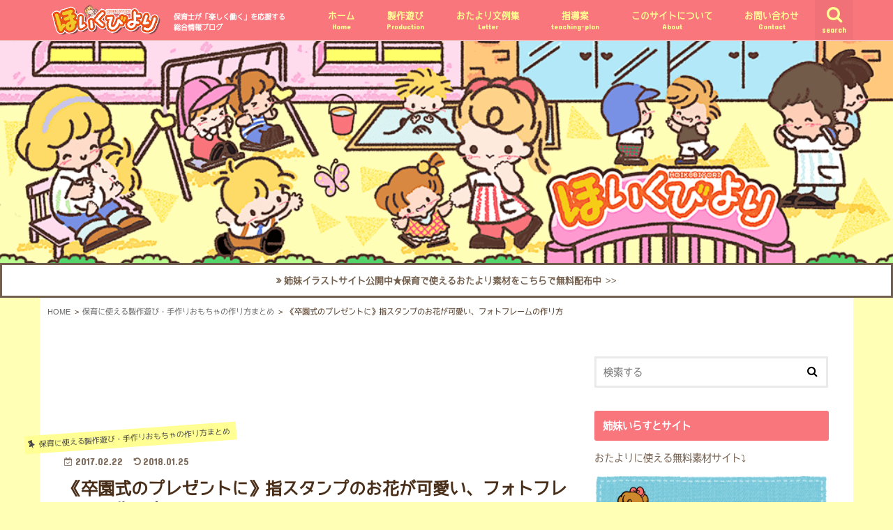

--- FILE ---
content_type: text/html; charset=UTF-8
request_url: https://hoiku-navi.net/ohana-photo-frame/
body_size: 34947
content:
<!doctype html>
<!--[if lt IE 7]><html dir="ltr" lang="ja"
prefix="og: https://ogp.me/ns#"  class="no-js lt-ie9 lt-ie8 lt-ie7"><![endif]-->
<!--[if (IE 7)&!(IEMobile)]><html dir="ltr" lang="ja"
prefix="og: https://ogp.me/ns#"  class="no-js lt-ie9 lt-ie8"><![endif]-->
<!--[if (IE 8)&!(IEMobile)]><html dir="ltr" lang="ja"
prefix="og: https://ogp.me/ns#"  class="no-js lt-ie9"><![endif]-->
<!--[if gt IE 8]><!--> <html dir="ltr" lang="ja"
prefix="og: https://ogp.me/ns#"  class="no-js"><!--<![endif]-->
<head>
<meta charset="utf-8">
<meta http-equiv="X-UA-Compatible" content="IE=edge">
<meta name="HandheldFriendly" content="True">
<meta name="MobileOptimized" content="320">
<meta name="viewport" content="width=device-width, initial-scale=1"/>
<link rel="apple-touch-icon" href="https://hoiku-navi.net/wp-content/uploads/2017/01/hoikubiyori-icon.png">
<link rel="icon" href="https://hoiku-navi.net/wp-content/uploads/2016/03/favicon-e1461133393936.png">
<link rel="pingback" href="https://hoiku-navi.net/xmlrpc.php">
<!--[if IE]><link rel="shortcut icon" href="https://hoiku-navi.net/wp-content/uploads/2016/03/favicon-2.ico"><![endif]-->
<script>(function(i,s,o,g,r,a,m){i['GoogleAnalyticsObject']=r;i[r]=i[r]||function(){ (i[r].q=i[r].q||[]).push(arguments)},i[r].l=1*new Date();a=s.createElement(o), m=s.getElementsByTagName(o)[0];a.async=1;a.src=g;m.parentNode.insertBefore(a,m) })(window,document,'script','//www.google-analytics.com/analytics.js','ga'); ga('create', 'UA-68383483-1', 'auto'); ga('send', 'pageview');</script>
<link rel="stylesheet" href="https://hoiku-navi.net/wp-content/themes/jstork/library/font-awesome/css/font-awesome.css">
<title>《卒園式のプレゼントに》指スタンプのお花が可愛い、フォトフレームの作り方 | ほいくびより</title>
<meta name="description" content="幼稚園や保育園で過ごした思い出の写真を飾ることができる、フォトフレームの作り方を紹介します♪指スタンプでペタペタして作るお花がとても可愛いですよ！（●＾o＾●）小さな子が作る場合は、カラフルな絵の具で自由にペタペタしても素敵なフォトフレームができます。"/>
<meta name="robots" content="max-image-preview:large"/>
<meta name="keywords" content="3歳児向けの製作遊び,4歳児向けの製作遊び,30分程度,春向けの製作遊び,冬向けの製作遊び,50円程度,飾り物,段ボール,3月の製作,保育に使える製作遊び・手作りおもちゃの作り方まとめ,卒園のプレゼント"/>
<link rel="canonical" href="https://hoiku-navi.net/ohana-photo-frame/"/>
<meta property="og:locale" content="ja_JP"/>
<meta property="og:site_name" content="ほいくびより"/>
<meta property="og:type" content="article"/>
<meta property="og:title" content="《卒園式のプレゼントに》指スタンプのお花が可愛い、フォトフレームの作り方 | ほいくびより"/>
<meta property="og:description" content="幼稚園や保育園で過ごした思い出の写真を飾ることができる、フォトフレームの作り方を紹介します♪指スタンプでペタペタして作るお花がとても可愛いですよ！（●＾o＾●）小さな子が作る場合は、カラフルな絵の具で自由にペタペタしても素敵なフォトフレームができます。"/>
<meta property="og:url" content="https://hoiku-navi.net/ohana-photo-frame/"/>
<meta property="og:image" content="https://hoiku-navi.net/wp-content/uploads/2017/02/kakouIMG_2462.jpg"/>
<meta property="og:image:secure_url" content="https://hoiku-navi.net/wp-content/uploads/2017/02/kakouIMG_2462.jpg"/>
<meta property="og:image:width" content="800"/>
<meta property="og:image:height" content="600"/>
<meta property="article:published_time" content="2017-02-22T00:00:36+00:00"/>
<meta property="article:modified_time" content="2018-01-25T08:53:19+00:00"/>
<meta name="twitter:card" content="summary_large_image"/>
<meta name="twitter:site" content="@hoikubiyori"/>
<meta name="twitter:title" content="《卒園式のプレゼントに》指スタンプのお花が可愛い、フォトフレームの作り方 | ほいくびより"/>
<meta name="twitter:description" content="幼稚園や保育園で過ごした思い出の写真を飾ることができる、フォトフレームの作り方を紹介します♪指スタンプでペタペタして作るお花がとても可愛いですよ！（●＾o＾●）小さな子が作る場合は、カラフルな絵の具で自由にペタペタしても素敵なフォトフレームができます。"/>
<meta name="twitter:image" content="https://hoiku-navi.net/wp-content/uploads/2017/02/kakouIMG_2462.jpg"/>
<meta name="google" content="nositelinkssearchbox"/>
<link rel='dns-prefetch' href='//www.google.com'/>
<link rel='dns-prefetch' href='//s.w.org'/>
<link rel="alternate" type="application/rss+xml" title="ほいくびより &raquo; フィード" href="https://hoiku-navi.net/feed/"/>
<link rel="alternate" type="application/rss+xml" title="ほいくびより &raquo; コメントフィード" href="https://hoiku-navi.net/comments/feed/"/>
<link rel="alternate" type="application/rss+xml" title="ほいくびより &raquo; 《卒園式のプレゼントに》指スタンプのお花が可愛い、フォトフレームの作り方 のコメントのフィード" href="https://hoiku-navi.net/ohana-photo-frame/feed/"/>
<style>img.wp-smiley, img.emoji{display:inline !important;border:none !important;box-shadow:none !important;height:1em !important;width:1em !important;margin:0 .07em !important;vertical-align:-0.1em !important;background:none !important;padding:0 !important;}</style>
<link rel='stylesheet' id='wp-block-library-css' href='https://hoiku-navi.net/wp-includes/css/dist/block-library/style.min.css?ver=5.8.4' type='text/css' media='all'/>
<link rel='stylesheet' id='contact-form-7-css' href='https://hoiku-navi.net/wp-content/plugins/contact-form-7/includes/css/styles.css?ver=5.5.6.1' type='text/css' media='all'/>
<link rel='stylesheet' id='toc-screen-css' href='https://hoiku-navi.net/wp-content/plugins/table-of-contents-plus/screen.min.css?ver=2106' type='text/css' media='all'/>
<link rel='stylesheet' id='wordpress-popular-posts-css-css' href='https://hoiku-navi.net/wp-content/plugins/wordpress-popular-posts/assets/css/wpp.css?ver=5.5.1' type='text/css' media='all'/>
<link rel='stylesheet' id='yyi_rinker_stylesheet-css' href='https://hoiku-navi.net/wp-content/plugins/yyi-rinker/css/style.css?v=1.1.7&#038;ver=5.8.4' type='text/css' media='all'/>
<link rel='stylesheet' id='tablepress-default-css' href='https://hoiku-navi.net/wp-content/plugins/tablepress/css/default.min.css?ver=1.14' type='text/css' media='all'/>
<link rel='stylesheet' id='style-css' href='https://hoiku-navi.net/wp-content/themes/jstork/style.css?ver=5.8.4' type='text/css' media='all'/>
<link rel='stylesheet' id='slick-css' href='https://hoiku-navi.net/wp-content/themes/jstork/library/css/slick.css?ver=5.8.4' type='text/css' media='all'/>
<link rel='stylesheet' id='icomoon-css' href='https://hoiku-navi.net/wp-content/themes/jstork/library/icomoon/style.css?ver=5.8.4' type='text/css' media='all'/>
<link rel='stylesheet' id='shortcode-css' href='https://hoiku-navi.net/wp-content/themes/jstork/library/css/shortcode.css?ver=5.8.4' type='text/css' media='all'/>
<link rel='stylesheet' id='remodal-css' href='https://hoiku-navi.net/wp-content/themes/jstork/library/css/remodal.css?ver=5.8.4' type='text/css' media='all'/>
<script type='application/json' id='wpp-json'>{"sampling_active":0,"sampling_rate":100,"ajax_url":"https:\/\/hoiku-navi.net\/wp-json\/wordpress-popular-posts\/v1\/popular-posts","api_url":"https:\/\/hoiku-navi.net\/wp-json\/wordpress-popular-posts","ID":1421,"token":"f32c91e3a1","lang":0,"debug":0}</script>
<link rel="https://api.w.org/" href="https://hoiku-navi.net/wp-json/"/><link rel="alternate" type="application/json" href="https://hoiku-navi.net/wp-json/wp/v2/posts/1421"/><link rel="EditURI" type="application/rsd+xml" title="RSD" href="https://hoiku-navi.net/xmlrpc.php?rsd"/>
<link rel="wlwmanifest" type="application/wlwmanifest+xml" href="https://hoiku-navi.net/wp-includes/wlwmanifest.xml"/> 
<link rel='shortlink' href='https://hoiku-navi.net/?p=1421'/>
<link rel="alternate" type="application/json+oembed" href="https://hoiku-navi.net/wp-json/oembed/1.0/embed?url=https%3A%2F%2Fhoiku-navi.net%2Fohana-photo-frame%2F"/>
<link rel="alternate" type="text/xml+oembed" href="https://hoiku-navi.net/wp-json/oembed/1.0/embed?url=https%3A%2F%2Fhoiku-navi.net%2Fohana-photo-frame%2F&#038;format=xml"/>
<style id="wpp-loading-animation-styles">@-webkit-keyframes bgslide{from{background-position-x:0}to{background-position-x:-200%}}@keyframes bgslide{from{background-position-x:0}to{background-position-x:-200%}}.wpp-widget-placeholder,.wpp-widget-block-placeholder{margin:0 auto;width:60px;height:3px;background:#dd3737;background:linear-gradient(90deg,#dd3737 0%,#571313 10%,#dd3737 100%);background-size:200% auto;border-radius:3px;-webkit-animation:bgslide 1s infinite linear;animation:bgslide 1s infinite linear}</style>
<style>.yyi-rinker-images{display:flex;justify-content:center;align-items:center;position:relative;}
div.yyi-rinker-image img.yyi-rinker-main-img.hidden{display:none;}
.yyi-rinker-images-arrow{cursor:pointer;position:absolute;top:50%;display:block;margin-top:-11px;opacity:0.6;width:22px;}
.yyi-rinker-images-arrow-left{left:-10px;}
.yyi-rinker-images-arrow-right{right:-10px;}
.yyi-rinker-images-arrow-left.hidden{display:none;}
.yyi-rinker-images-arrow-right.hidden{display:none;}
div.yyi-rinker-contents.yyi-rinker-design-tate  div.yyi-rinker-box{flex-direction:column;}
div.yyi-rinker-contents.yyi-rinker-design-slim div.yyi-rinker-box .yyi-rinker-links{flex-direction:column;}
div.yyi-rinker-contents.yyi-rinker-design-slim div.yyi-rinker-info{width:100%;}
div.yyi-rinker-contents.yyi-rinker-design-slim .yyi-rinker-title{text-align:center;}
div.yyi-rinker-contents.yyi-rinker-design-slim .yyi-rinker-links{text-align:center;}
div.yyi-rinker-contents.yyi-rinker-design-slim .yyi-rinker-image{margin:auto;}
div.yyi-rinker-contents.yyi-rinker-design-slim div.yyi-rinker-info ul.yyi-rinker-links li{align-self:stretch;}
div.yyi-rinker-contents.yyi-rinker-design-slim div.yyi-rinker-box div.yyi-rinker-info{padding:0;}
div.yyi-rinker-contents.yyi-rinker-design-slim div.yyi-rinker-box{flex-direction:column;padding:14px 5px 0;}
.yyi-rinker-design-slim div.yyi-rinker-box div.yyi-rinker-info{text-align:center;}
.yyi-rinker-design-slim div.price-box span.price{display:block;}
div.yyi-rinker-contents.yyi-rinker-design-slim div.yyi-rinker-info div.yyi-rinker-title a{font-size:16px;}
div.yyi-rinker-contents.yyi-rinker-design-slim ul.yyi-rinker-links li.amazonkindlelink:before, div.yyi-rinker-contents.yyi-rinker-design-slim ul.yyi-rinker-links li.amazonlink:before,  div.yyi-rinker-contents.yyi-rinker-design-slim ul.yyi-rinker-links li.rakutenlink:before,  div.yyi-rinker-contents.yyi-rinker-design-slim ul.yyi-rinker-links li.yahoolink:before{font-size:12px;}
div.yyi-rinker-contents.yyi-rinker-design-slim ul.yyi-rinker-links li a{font-size:13px;}
.entry-content ul.yyi-rinker-links li{padding:0;}</style><style>body{color:#492f19;}
a,#breadcrumb li a i{color:#0676d8;}
a:hover{color:#fa767d;}
.article-footer .post-categories li a,.article-footer .tags a{background:#0676d8;border:1px solid #0676d8;}
.article-footer .tags a{color:#0676d8;background:none;}
.article-footer .post-categories li a:hover,.article-footer .tags a:hover{background:#fa767d;border-color:#fa767d;}
input[type="text"],input[type="password"],input[type="datetime"],input[type="datetime-local"],input[type="date"],input[type="month"],input[type="time"],input[type="week"],input[type="number"],input[type="email"],input[type="url"],input[type="search"],input[type="tel"],input[type="color"],select,textarea,.field{background-color:#ffffff;}
.header{color:#ffffff;}
.header.bg,.header #inner-header,.menu-sp{background:#fa767d;}
#logo a{color:#eeee22;}
#g_nav .nav li a,.nav_btn,.menu-sp a,.menu-sp a,.menu-sp > ul:after{color:#ffff93;}
#logo a:hover,.nav li a:hover,.nav_btn:hover{color:#eeeeee;}
@media only screen and (min-width: 768px) {
.nav > li > a:after{background:#ffff93;}
.nav ul{background:#735f4e;}
#g_nav .nav li ul.sub-menu li a{color:#f7f7f7;}
}
@media only screen and (max-width: 1165px) {
.site_description{background:#fa767d;color:#ffffff;}
}
#inner-content{background:#ffffff}
.top-post-list .post-list:before{background:#0676d8;}
.widget li a:after{color:#0676d8;}
.entry-content h2,.widgettitle{background:#fa767d;color:#ffffff;}
.entry-content h3{border-color:#fa767d;}
.h_boader .entry-content h2{border-color:#fa767d;color:#492f19;}
.h_balloon .entry-content h2:after{border-top-color:#fa767d;}
.entry-content ul li:before{background:#fa767d;}
.entry-content ol li:before{background:#fa767d;}
.post-list-card .post-list .eyecatch .cat-name,.top-post-list .post-list .eyecatch .cat-name,.byline .cat-name,.single .authorbox .author-newpost li .cat-name,.related-box li .cat-name,.carouselwrap .cat-name,.eyecatch .cat-name{background:#ffff93;color:#444444;}
ul.wpp-list li a:before{background:#fa767d;}
.readmore a{border:1px solid #0676d8;color:#0676d8;}
.readmore a:hover{background:#0676d8;color:#fff;}
.btn-wrap a{background:#0676d8;border:1px solid #0676d8;}
.btn-wrap a:hover{background:#fa767d;border-color:#fa767d;}
.btn-wrap.simple a{border:1px solid #0676d8;color:#0676d8;}
.btn-wrap.simple a:hover{background:#0676d8;}
.blue-btn, .comment-reply-link, #submit{background-color:#0676d8;}
.blue-btn:hover, .comment-reply-link:hover, #submit:hover, .blue-btn:focus, .comment-reply-link:focus, #submit:focus{background-color:#fa767d;}
#sidebar1{color:#735f4e;}
.widget a{text-decoration:none;color:#735f4e;}
.widget a:hover{color:#999999;}
#footer-top.bg,#footer-top .inner,.cta-inner{background-color:#735f4e;color:#CACACA;}
.footer a,#footer-top a{color:#f7f7f7;}
#footer-top .widgettitle{color:#CACACA;}
.footer.bg,.footer .inner{background-color:#735f4e;color:#CACACA;}
.footer-links li a:before{color:#fa767d;}
.pagination a, .pagination span,.page-links a{border-color:#0676d8;color:#0676d8;}
.pagination .current,.pagination .current:hover,.page-links ul > li > span{background-color:#0676d8;border-color:#0676d8;}
.pagination a:hover, .pagination a:focus,.page-links a:hover, .page-links a:focus{background-color:#0676d8;color:#fff;}</style>
<style id="custom-background-css">body.custom-background{background-color:#ffffb6;}</style>
<script async src="//pagead2.googlesyndication.com/pagead/js/adsbygoogle.js"></script>
<script>(adsbygoogle=window.adsbygoogle||[]).push({
google_ad_client: "ca-pub-6958489098141860",
enable_page_level_ads: true
});</script>
</head>
<body class="post-template-default single single-post postid-1421 single-format-standard custom-background">
<div id="container" class="h_default sidebarright date_on">
<header id="header" class="header animated fadeIn bg headerleft" role="banner">
<div id="inner-header" class="wrap cf">
<div id="logo" class="gf fs_l"> <p class="h1 img"><a href="https://hoiku-navi.net"><img src="https://hoiku-navi.net/wp-content/uploads/2016/06/be90d1b8b89cb4af8407519723099a1c.png" alt="ほいくびより"></a></p></div><p class="site_description">保育士が「楽しく働く」を応援する総合情報ブログ</p>
<nav id="g_nav" role="navigation">
<a href="#searchbox" data-remodal-target="searchbox" class="nav_btn search_btn"><span class="text gf">search</span></a>
<ul id="menu-pc%e3%83%98%e3%83%83%e3%83%80%e3%83%bc%e3%83%a1%e3%83%8b%e3%83%a5%e3%83%bc" class="nav top-nav cf"><li id="menu-item-55" class="menu-item menu-item-type-custom menu-item-object-custom menu-item-home menu-item-55"><a title="Home" href="https://hoiku-navi.net">ホーム<span class="gf">Home</span></a></li>
<li id="menu-item-383" class="menu-item menu-item-type-taxonomy menu-item-object-category current-post-ancestor current-menu-parent current-post-parent menu-item-383"><a title="製作あそび" href="https://hoiku-navi.net/production/">製作遊び<span class="gf">Production</span></a></li>
<li id="menu-item-5243" class="menu-item menu-item-type-taxonomy menu-item-object-category menu-item-5243"><a title="おたより文例集" href="https://hoiku-navi.net/letter/">おたより文例集<span class="gf">Letter</span></a></li>
<li id="menu-item-5664" class="menu-item menu-item-type-taxonomy menu-item-object-category menu-item-5664"><a title="指導案" href="https://hoiku-navi.net/teaching-plan/">指導案<span class="gf">teaching-plan</span></a></li>
<li id="menu-item-53" class="menu-item menu-item-type-post_type menu-item-object-page menu-item-53"><a title="About" href="https://hoiku-navi.net/about/">このサイトについて<span class="gf">About</span></a></li>
<li id="menu-item-60" class="menu-item menu-item-type-post_type menu-item-object-page menu-item-60"><a title="お問い合わせ" href="https://hoiku-navi.net/contact/">お問い合わせ<span class="gf">Contact</span></a></li>
</ul></nav>
<a href="#spnavi" data-remodal-target="spnavi" class="nav_btn"><span class="text gf">MENU</span></a></div></header>
<div class="hoikubiyoriheader"> <img src="https://hoiku-navi.net/wp-content/themes/jstork/img/hb-header.png"></div><div class="remodal" data-remodal-id="spnavi" data-remodal-options="hashTracking:false">
<button data-remodal-action="close" class="remodal-close"><span class="text gf">CLOSE</span></button>
<div id="text-21" class="widget widget_text"><h4 class="widgettitle"><span>製作遊びを探す</span></h4>			<div class="textwidget"><h5>季節から探す</h5>
<div class="column-wrap cf"><div class="d-1of3sp2 t-1of2sp2 m-all"><i class="fa fa-angle-double-right fa-2x fa-fw fa-link_yajirusi"></i><a href="https://hoiku-navi.net/tag/spring/">春の製作遊び</a></div><div class="d-1of3sp2 t-1of2sp2 m-all"><i class="fa fa-angle-double-right fa-2x fa-fw fa-link_yajirusi"></i><a href="https://hoiku-navi.net/tag/summer/">夏の製作遊び</a></div><div class="d-1of3sp2 t-1of2sp2 m-all"><i class="fa fa-angle-double-right fa-2x fa-fw fa-link_yajirusi"></i><a href="https://hoiku-navi.net/tag/fall/">秋の製作遊び</a></div><div class="d-1of3sp2 t-1of2sp2 m-all"><i class="fa fa-angle-double-right fa-2x fa-fw fa-link_yajirusi"></i><a href="https://hoiku-navi.net/tag/winter/">冬の製作遊び</a></div></div><h5>月別で探す</h5>
<div class="column-wrap cf"><div class="d-1of3sp2 t-1of2sp2 m-all"><i class="fa fa-angle-double-right fa-2x fa-fw fa-link_yajirusi"></i><a href="https://hoiku-navi.net/tag/january-production/">1月の製作遊び</a></div><div class="d-1of3sp2 t-1of2sp2 m-all"><i class="fa fa-angle-double-right fa-2x fa-fw fa-link_yajirusi"></i><a href="https://hoiku-navi.net/tag/february-production/">2月の製作遊び</a></div><div class="d-1of3sp2 t-1of2sp2 m-all"><i class="fa fa-angle-double-right fa-2x fa-fw fa-link_yajirusi"></i><a href="https://hoiku-navi.net/tag/march-production/">3月の製作遊び</a></div><div class="d-1of3sp2 t-1of2sp2 m-all"><i class="fa fa-angle-double-right fa-2x fa-fw fa-link_yajirusi"></i><a href="https://hoiku-navi.net/tag/april-production/">4月の製作遊び</a></div><div class="d-1of3sp2 t-1of2sp2 m-all"><i class="fa fa-angle-double-right fa-2x fa-fw fa-link_yajirusi"></i><a href="https://hoiku-navi.net/tag/may-production/">5月の製作遊び</a></div><div class="d-1of3sp2 t-1of2sp2 m-all"><i class="fa fa-angle-double-right fa-2x fa-fw fa-link_yajirusi"></i><a href="https://hoiku-navi.net/tag/june-production/">6月の製作遊び</a></div><div class="d-1of3sp2 t-1of2sp2 m-all"><i class="fa fa-angle-double-right fa-2x fa-fw fa-link_yajirusi"></i><a href="https://hoiku-navi.net/tag/july-production/">7月の製作遊び</a></div><div class="d-1of3sp2 t-1of2sp2 m-all"><i class="fa fa-angle-double-right fa-2x fa-fw fa-link_yajirusi"></i><a href="https://hoiku-navi.net/tag/august-production/">8月の製作遊び</a></div><div class="d-1of3sp2 t-1of2sp2 m-all"><i class="fa fa-angle-double-right fa-2x fa-fw fa-link_yajirusi"></i><a href="https://hoiku-navi.net/tag/september-production/">9月の製作遊び</a></div><div class="d-1of3sp2 t-1of2sp2 m-all"><i class="fa fa-angle-double-right fa-2x fa-fw fa-link_yajirusi"></i><a href="https://hoiku-navi.net/tag/october-production/">10月の製作遊び</a></div><div class="d-1of3sp2 t-1of2sp2 m-all"><i class="fa fa-angle-double-right fa-2x fa-fw fa-link_yajirusi"></i><a href="https://hoiku-navi.net/tag/november-production/">11月の製作遊び</a></div><div class="d-1of3sp2 t-1of2sp2 m-all"><i class="fa fa-angle-double-right fa-2x fa-fw fa-link_yajirusi"></i><a href="https://hoiku-navi.net/tag/december-production/">12月の製作遊び</a></div></div><h5>年齢から製作遊びを探す</h5>
<div class="column-wrap cf"><br />
<div class="d-1of3sp2 t-1of2sp2 m-all"><i class="fa fa-angle-double-right fa-2x fa-fw fa-link_yajirusi"></i><a href="https://hoiku-navi.net/tag/0-years-old/">0歳児製作遊び</a></div><div class="d-1of3sp2 t-1of2sp2 m-all"><i class="fa fa-angle-double-right fa-2x fa-fw fa-link_yajirusi"></i><a href="https://hoiku-navi.net/tag/1-years-old/">1歳児製作遊び</a></div><div class="d-1of3sp2 t-1of2sp2 m-all"><i class="fa fa-angle-double-right fa-2x fa-fw fa-link_yajirusi"></i><a href="https://hoiku-navi.net/tag/2-years-old/">2歳児製作遊び</a></div><div class="d-1of3sp2 t-1of2sp2 m-all"><i class="fa fa-angle-double-right fa-2x fa-fw fa-link_yajirusi"></i><a href="https://hoiku-navi.net/tag/3-years-old/">3歳児製作遊び</a></div><div class="d-1of3sp2 t-1of2sp2 m-all"><i class="fa fa-angle-double-right fa-2x fa-fw fa-link_yajirusi"></i><a href="https://hoiku-navi.net/tag/4-years-old/">4歳児製作遊び</a></div><div class="d-1of3sp2 t-1of2sp2 m-all"><i class="fa fa-angle-double-right fa-2x fa-fw fa-link_yajirusi"></i><a href="https://hoiku-navi.net/tag/5-years-old/">5歳児製作遊び</a></div><br /></div></div></div><div id="text-25" class="widget widget_text"><h4 class="widgettitle"><span>人気のまとめページから探す</span></h4>			<div class="textwidget"><div class="column-wrap cf"><div class="d-1of3sp2 t-1of2sp2 m-all"><a href="https://hoiku-navi.net/production/"><img loading="lazy" class="alignnone size-full wp-image-3746" src="https://hoiku-navi.net/wp-content/uploads/2017/12/seisakuasobi_banner.png" alt="製作遊び　バナー" width="737" height="283"/></a></div><div class="d-1of3sp2 t-1of2sp2 m-all"><a href="https://hoiku-navi.net/letter/"><img loading="lazy" class="alignnone size-full wp-image-3744" src="https://hoiku-navi.net/wp-content/uploads/2017/12/otayori_banner.png" alt="おたより文例　まとめ　バナー" width="737" height="283"/></a></div><div class="d-1of3sp2 t-1of2sp2 m-all"><a href="https://hoiku-navi.net/teaching-plan/"><img loading="lazy" class="alignnone size-full wp-image-5976" src="https://hoiku-navi.net/wp-content/uploads/2020/04/phonto-3.png" alt="指導案まとめページバナー" width="737" height="283" srcset="https://hoiku-navi.net/wp-content/uploads/2020/04/phonto-3.png 800w, https://hoiku-navi.net/wp-content/uploads/2020/04/phonto-3-768x295.png 768w, https://hoiku-navi.net/wp-content/uploads/2020/04/phonto-3-1536x590.png 1536w, https://hoiku-navi.net/wp-content/uploads/2020/04/phonto-3-2048x786.png 2048w" sizes="(max-width: 737px) 100vw, 737px"/></a></div><div class="d-1of3sp2 t-1of2sp2 m-all"><a href="https://hoiku-navi.net"><img loading="lazy" class="alignnone size-full wp-image-3746" src="https://hoiku-navi.net/wp-content/uploads/2018/09/804379791bb775b22a8bf096bc610596.png" alt="トップページ　バナー" width="737" height="283"/></a></div></div></div></div><div id="categories-6" class="widget widget_categories"><h4 class="widgettitle"><span>すべてのカテゴリー</span></h4> <ul> <li class="cat-item cat-item-121"><a href="https://hoiku-navi.net/%e5%a4%8f%e3%81%ae%e8%a3%bd%e4%bd%9c/">夏の製作 (1)</a> </li> <li class="cat-item cat-item-15"><a href="https://hoiku-navi.net/production/" title="(adsbygoogle = window.adsbygoogle || []).push({}); [voice icon=&quot;https://hoiku-navi.net/wp-content/uploads/2016/12/b3cde5c2fa4e34b2bbbe3e922645ef48.png&quot; name=&quot;保育士ゆみ&quot; type=&quot;l&quot;]保育で使える製作遊びや手作りおもちゃの作り方を紹介します。 現在、全部で[postNum]点の製作事例の記事があるため、年齢ごと、季節ごとの検索ができるようにしています。 担当のクラスや、季節によって選択してみてください。 もし、思った通りにうまく記事がヒットしない場合は、対象年齢を増やしてみたり、すべての季節を選んで検索してみてください☺ 【検索のヒント】 当サイトでは季節を以下のように定義しています。 3月〜5月：春 6月〜8月：夏 9月〜11月：秋 12月〜2月：冬 [/voice] (adsbygoogle = window.adsbygoogle || []).push({});">保育に使える製作遊び・手作りおもちゃの作り方まとめ (496)</a> <ul class='children'> <li class="cat-item cat-item-99"><a href="https://hoiku-navi.net/production/valentine/" title="バレンタインに関する製作あそびのまとめです。バレンタインデーを盛り上げる製作を紹介しています。 製作記事をすぐに見たい方はこちらをタップしてください バレンタインデーとは？ 2月14日といえばバレンタインデーですね。 日本では、1958年頃から流行したと言われていますが、実際に日本に定着したのは、1970年代後半だったと言われています。 「女性から男性に対して、親愛の意を込めてチョコレートを渡す」というのが日本のバレンタインデー。 他には、友人に対しておくる「義理チョコ」、同性間で贈り合ったりする「友チョコ」、男性が女性に渡す「逆チョコ」などの種類があります。 気軽に家族の中で送り合ったり、自分で食べたりなど、色々な楽しみ方があります。 2月14日にはたくさんのチョコが消費される バレンタインデーである2月14日には、なんと日本のチョコレートの消費量の20%がその日に消費されると言われています。 それほど、チョコレートを販売する製菓業者にとっても、消費者にとっても一大イベントということですね。 お返しはホワイトデーに 基本的には女性から男性へプレゼントされるバレンタインデーですが、お返しとなる男性から女性へのプレゼントは、1ヶ月後の3月14日の「ホワイトデー」で行われるのが一般的です。 バレンタインにまつわる製作遊びの記事を紹介しています 以下でバレンタインにまつわる製作遊びの記事を紹介しています。ぜひ参考にしてみてください。">バレンタイン (5)</a> </li> <li class="cat-item cat-item-85"><a href="https://hoiku-navi.net/production/childrens-day/" title="こどもの日にできる、製作遊びとはどんなものでしょうか？ こどもの日の行事についてや、こどもの日を保育に取り入れるとどのようになるのか、考えてみたいと思います。 製作記事をすぐに見たい方はこちらをタップしてください こどもの日とは 5月5日はこどもの日です。端午（たんご）の節句とも言われています。 端午の節句はずっと昔から行われている行事です。子どもたちの病気や災いを避けるために行われていました。 その時に使う菖蒲（しょうぶ）という花があるのですが、形や言葉が武士と共通するものだったのです。 そのため武士＝男の子というイメージがついていき、男の子の行事になっていきました。 しかし少しずつ男の子の日としてではなく、女の子を含めた子どもたち全員の成長を祝う日になっていきました。 また、自分を生んでくれたお母さんに、「ありがとう」を伝える日としての意味もあります。 こいのぼりを飾る理由とは？ こどもの日にはこいのぼりを飾る習慣がありますが、それはなぜでしょうか？ 鯉（こい）はとても力があり、強く流れの速い川でもスイスイと泳いでいきます。 滝をものぼってしまう元気な魚なので、子どもたちも「鯉のようにたくましく育ってほしい」という願いが込められています。 こいのぼりの上にある5色の吹流しは、子どもの健やかな成長を願うために悪いものを追い払う意味があります。 「こいのぼり」の歌を歌いながら、子どもにこいのぼりの由来などを教えてあげてもいいですね。 どうしてかぶとを飾るの？ こどもの日にはかぶとを飾ります。 かぶとは昔、武士が大事な頭を守るためにつけていたものです。 そのため、子どもの身体を守って健やかに育つように願いを込められています。 またかぶとのように力強く大きく育つようにとも言われています。 こども日にはかしわ餅を食べよう こどもの日には、かしわ餅を食べることが多いですね。 なぜこどもの日にかしわ餅を食べるのでしょうか？ かしわ餅は「子孫繁栄」の縁起ものなんです。 かしわの木は新しい芽が出てくるまで、古い葉は落ちずに木についています。 そのことから、「この家の子どもが生まれるまでは、お母さんお父さんは元気でいる」という意味が込められています。 子どもがたくさん生まれて、楽しい家族が作られるようにと願いが込められているんですね。 保育にこどもの日を取り入れると では、保育にこどもの日を取り入れるとどのようになるでしょうか。 由来や起源に沿うと、キーワードとしては「こいのぼり」「かぶと」などに集約されるでしょう。 例えば こいのぼりを保育室に飾る こいのぼりで遊ぶ かぶとを作ってかぶる などが考えられますね。 こいのぼりを作って楽しもう 年齢に合わせて色々なこいのぼりを作ってみましょう。 小さな子は手形スタンプをこいのぼりに押すだけでも可愛く仕上がりますよ。 みんなで作ってから、元気にこれからも過ごせますようにと願いを込めても素敵ですね♪ 違う年齢のお友達の作ったこいのぼりを見せ合っても楽しいですよ。 自分だけのかっこいいかぶと 紙袋などで自分だけのかぶとを作ってみましょう。 紙袋の色や飾りを色々工夫することで自分好みのかぶとが作れますよ♪ かぶとをかぶってこどもの日をお祝いすると、とても盛り上がります。 こどもの日に関する、特集ページです お部屋や廊下に飾るとこどもの日が気分が盛り上がる飾りや、こどもの日の会・お楽しみ会にぴったりの製作などを紹介中！ ぜひ試してみてくださいね。">こどもの日 (29)</a> </li> <li class="cat-item cat-item-87"><a href="https://hoiku-navi.net/production/oyakoseisaku/" title="保育参観などでできる、親子でできる製作遊びを紹介します。 子供だけでは少し難しいかもしれない作業も、親子でやるからこそ、チャレンジしてみてもいいかもしれません。 そんな製作遊びをまとめました。 親子で一緒におこない、思い出や親子の絆が深まれば、より良いものになるでしょう。">親子製作 (19)</a> </li> <li class="cat-item cat-item-47"><a href="https://hoiku-navi.net/production/tusyu/" title="梅雨を楽しむ製作あそびのまとめです。梅雨ならではの生き物や植物に関する製作あそびをまとめています。お部屋でじっくり遊べる製作を紹介中。">梅雨 (17)</a> </li> <li class="cat-item cat-item-46"><a href="https://hoiku-navi.net/production/tanabata/" title="七夕に関する製作あそびのまとめです。織姫と彦星、七夕飾りや短冊など、七夕行事を盛り上げる製作を紹介しています。 7月7日は七夕です。 七夕の話をすると織姫と彦星が出てきますがこの2人は一体どんな人なのでしょうか？ここでは2人のことについて説明しますね。 そもそも織姫と彦星のお話とは？ 織姫は女の子で神様の子どもです。はたおりが得意で毎日綺麗な布作りを頑張っています。 彦星は男の子でたくさんの牛のお世話をしています。優しくて働き者です。 織姫と彦星が出会うと… ある日、織姫と彦星が出会います。 一目見てお互いのことが大好きになりました。毎日会うようになってからは色々なお話をしたり遊ぶようになりました。 すっかり仲良しになった織姫と彦星ですが、遊ぶことに夢中になってしまいました。 織姫ははたおりをしなくなり、彦星は牛のお世話を忘れてしまう日が多くなったのです。 働かない2人に神様が怒ってしまう 織姫と彦星が働かずに遊んでばかりいるので神様が怒りました。 2人が一緒にいるといけないと思った神様は、遠くに離してしまったのです。遠くに離れてしまった織姫と彦星はもう毎日会って遊ぶことができなくなってしまいました。 悲しくなった織姫は毎日泣き続けていました。それを見ていた神様はかわいそうになってしまってある条件を出しました。 一年に一度だけ会える まじめに働いていれば、一年に一度七夕の日に2人が出会えるようになります。 それを聞いた織姫と彦星は嬉しくなりまじめに働くようになりました。 七夕の日には空に天の川が流れます。 織姫と彦星はこのキレイな天の川を渡って会いに行くのです。 短冊を笹に飾るのはどうして？ 七夕の日には短冊を笹に飾りますが、それには理由があります。 笹は、植物の中でも成長が早くぐんぐん伸びていきます。 その成長の早さから、笹は天までのぼると言われています。 天までのぼったら神様が願い事を見てかなえてくれると言われていたからです。 また笹は神聖なものと考えられているので、神様が降りてくるときの目印になります。 その笹にキレイな飾りや短冊があると神様も一層見つけやすくなりますよね♪ 保育で七夕を取り入れると では、保育のなかに七夕を取り入れるとどのようになるでしょうか。 由来や起源に沿うと、キーワードとしては「七夕飾り」「天の川」「織姫　彦星」などに集約されるでしょう。 例えば 七夕飾りを作る 七夕飾りを笹に飾る 織姫、彦星を作る などが考えられますね。 七夕飾りを作って楽しもう 年齢に合わせて色々な七夕飾りを作ってみましょう。 小さな子は手形スタンプを押すだけでも、例えば以下のような可愛いタコやイカなどの七夕飾りが作れますよ。 [kanren postid=&quot;2206&quot;] 大きくなると、折り紙を使ってキラキラの貝や天の川などを作れるようになります。はさみもよく使うので練習にもなりますよ。 [kanren postid=&quot;2208&quot;] 様々な色の紙やシールなどを用意しておくとカラフルで可愛い七夕飾りができます。 笹に飾り付けをしたら、友達がどんな飾りを作ったのか見合ってみましょう。見ているだけでも楽しい気持ちになれますよ。 織姫と彦星を作ってみよう 織姫と彦星の説明を子どもたちにしたら、実際に作ってみましょう。 紙皿を使えば簡単に作ることができますよ。 織姫と彦星の頭に星の画用紙を貼ると可愛く仕上がります。 [kanren postid=&quot;2212&quot;] 七夕に関する、特集ページです お部屋や廊下に飾ると七夕が気分が盛り上がる飾りや、七夕の会・お楽しみ会にぴったりの製作などを、他にも以下で紹介中！ぜひ試してみてくださいね。">七夕 (25)</a> </li> <li class="cat-item cat-item-50"><a href="https://hoiku-navi.net/production/mizuasobi/" title="夏といえば水遊びやプール遊び。そんな遊びの中で使える、製作遊びのおもちゃを紹介します。">水遊び (12)</a> </li> <li class="cat-item cat-item-49"><a href="https://hoiku-navi.net/production/summer-festival/" title="夏祭りに大活躍の製作あそびの記事のまとめです。 輪投げや魚釣りゲーム、くじびきや金魚すくいなど、夏祭りでできる製作を紹介します。">夏祭り (25)</a> </li> <li class="cat-item cat-item-52"><a href="https://hoiku-navi.net/production/halloween/" title="ハロウィンにできる、製作遊びとはどんなものでしょうか？ ハロウィンの行事についてや、ハロウィンを保育に取り入れると、どんな保育になるのか考えてみたいと思います。　 製作記事をすぐに見たい方はこちらをタップしてください (adsbygoogle = window.adsbygoogle || []).push({}); ハロウィンとは？ ハロウィンは、毎年10月31日に行われるお祭りのこと。もともとはヨーロッパで秋の収穫を願い、悪霊を追い払うための行事でした。 近年ではアメリカを中心に広まり、子どもたちが魔女やお化けに仮装し、近くの家を訪れてお菓子をもらったりする風習があります。 (adsbygoogle = window.adsbygoogle || []).push({}); ハロウィンの「かぼちゃ」はジャック・オー・ランタン ハロウィンといえば、目や口を切り抜いたかぼちゃが有名ですよね。実はこれは「ジャック・オー・ランタン」といって、鬼火のような幽霊をあらわしています。日本語で言えば「ランタン持ちの男」という意味で、「おばけのかぼちゃ」になります。 これを玄関などに飾ることによって、悪霊を怖がらせて追い払う（＝魔除け）という意味合いがあるんですね。 (adsbygoogle = window.adsbygoogle || []).push({}); トリック・オア・トリート！でお菓子をもらう風習 トリック・オア・トリート（お菓子をくれないと、いたずらをするよ）といって、子どもたちが近所の家々を周る風習があります。 これは大人と子どもの、いい触れ合いの機会になっていて、大人たちはこのイベントのためにお菓子を大量に準備するといった風習があります。 どうして仮装をするの？ もともとハロウィンで仮装されるものは、いわゆる「恐ろしいもの」でした。幽霊、コウモリ、魔女、おばけ、ドラキュラなどです。 というのも、ハロウィンは悪霊を追い払う行事だったため、人間に思われないように、そういった悪霊の仮装をして追い払う、というのが起源のようです。 そこから派生して、現在ではディズニーキャラクターやアメリカで人気のアメコミヒーローの他、様々なものに仮装する風習になったと言われています。 (adsbygoogle = window.adsbygoogle || []).push({}); 保育でハロウィンを取り入れると では、保育のなかにハロウィンを取り入れるとどのようになるでしょうか。由来や起源に沿うと、キーワードとしては「かぼちゃ」「仮装」「トリック・オア・トリート」に集約されるでしょう。 例えば、 かぼちゃを保育室に飾る おばけを保育室に飾る 仮装するような帽子、衣装を作る トリック・オア・トリートごっこ遊び お菓子を手作りおもちゃとして作る などが考えられますね。 (adsbygoogle = window.adsbygoogle || []).push({}); かぼちゃやおばけの飾り かぼちゃやおばけを玄関や保育室、廊下などに飾ることによって、ハロウィンらしさが一層高まります。起源のように、かぼちゃがお化けを追い払っているようなものでもいいですね。 立体的なかぼちゃ、平面なかぼちゃ、壁面に飾ってみたり、置いてみたりとさまざまに応用できます。 かんたんな仮装をしてトリック・オア・トリートごっこ遊び ハロウィンを保育イベントとしてやるとなると、例えばかんたんな仮装をして、トリック・オア・トリートごっこ遊びもできますね。 「お菓子をくれないといたずらをしちゃうぞ〜」と子どもたちが言って、保育士である大人がお菓子をあげる、ということもできます。 かぼちゃのバッグとお菓子を一緒に作って、ごっこ遊びを楽しみましょう。 ハロウィンにまつわる製作遊びの記事を紹介しています 当サイト・ほいくびよりでは、ハロウィンにまつわる製作遊び[postNum]点を紹介しています。ぜひ参考にしてみて、今年のハロウィンを盛り上げてみて下さい。 (adsbygoogle = window.adsbygoogle || []).push({});">ハロウィン (54)</a> </li> <li class="cat-item cat-item-62"><a href="https://hoiku-navi.net/production/christmas/" title="クリスマスにできる、製作遊びとはどんなものでしょうか？ クリスマスの行事についてや、クリスマスを保育に取り入れると、どんな保育になるのか考えてみたいと思います。 製作記事をすぐに見たい方はこちらをタップしてください (adsbygoogle = window.adsbygoogle || []).push({}); クリスマスとは？ 一年の中でもとても賑わうイベントのクリスマス。 約2000年前、イエスキリストという神様がこの世におりてきてくれたという日が12月25日でした。なのでその日をお祝いしようと言うことでクリスマスが始まったのです。 最初はお祈りをすることを主におこなっていましたが、日本では100年前位から今のクリスマスのようにサンタさんやトナカイなど、楽しい行事として定着しています。 真っ赤なおはなのトナカイ 真っ赤なおはなのトナカイの名前はルドルフと言います。 歌にもあるように、真っ赤なおはながコンプレックスでいつもみんなにからかわれていました。 でもあるときサンタさんに出会い、その赤いおはなはプレゼントを配るときによく光ってとても役に立つと言われたのです！ 「まさか、自分のこのはなが役に立つなんて！」 とそれからは毎年サンタさんと一緒にみんなにプレゼントを配るのをお手伝いしているんです。 (adsbygoogle = window.adsbygoogle || []).push({}); いい子にしているとプレゼントをもらえる風習 「いい子にしているとサンタさんがプレゼントをくれる」 と子どもたちはクリスマスを心待ちにしています。 サンタさんは遠いところに住んでいるけれどいつでも子どもたちのことを見ています。 その子がどんなことが好きなのか、どんなことができるようになったかをよく知っていますよ。 海外では悪いことばかりしていた子どもには枯れ枝をプレゼントをされる習慣もあるそうです。 サンタさんは煙突から？ 今はなかなか煙突のある家は珍しいかもしれませんが、昔はそれが普通でした。 そのため煙突から入ったサンタさんがすすで真っ黒になってしまうエピソードも多くありました。 今サンタさんはどこから入ってくるのでしょうか？もしかしたら魔法を使えるのかもしれないですね。 (adsbygoogle = window.adsbygoogle || []).push({}); 保育でクリスマスを取り入れると では、保育のなかにクリスマスを取り入れるとどのようになるでしょうか。 由来や起源に沿うと、キーワードとしては「サンタさん」「トナカイ」「クリスマスツリー」などに集約されるでしょう。 例えば サンタさんを保育室に飾る トナカイを保育室に飾る クリスマスのかんむりを作ってかぶる クリスマスツリーやオーナメントを作る などが考えられますね。 (adsbygoogle = window.adsbygoogle || []).push({}); 自分だけのサンタさんやトナカイ サンタさんやトナカイを自分で作って、保育室に飾るとクリスマスの雰囲気を十分に楽しむことができます。 自分で作ることでクリスマスとはどんなものなのか興味も沸いてきますよ。友達のサンタさんやトナカイを見たりするのも楽しいです。 オーナメントを作ってみんなでツリーに飾ろう 長靴やサンタさんや天使などクリスマスに関連するオーナメントを子どもたちと一緒に作りましょう。 みんなで作ったオーナメントを、1つの大きいクリスマスツリーに飾るととても素敵ですよ。 クリスマスに関する、特集ページです。 お部屋や廊下に飾るとクリスマス気分が盛り上がる飾りや、クリスマス会・お楽しみ会にぴったりの製作などを紹介中！ぜひ試してみてくださいね。 (adsbygoogle = window.adsbygoogle || []).push({});">クリスマス (68)</a> </li> <li class="cat-item cat-item-67"><a href="https://hoiku-navi.net/production/newyear/" title="お正月にできる、製作遊びとはどんなものでしょうか？ お正月の行事についてや、お正月を保育に取り入れると、どんな保育になるのか考えてみたいと思います。 製作記事をすぐに見たい方はこちらをタップしてください お正月とは？ 日本のお正月は、1月1日の元旦から、旧年が終わり新年を無事に迎えられたことをお祝いしてはじまります。 正月休みは原則的には1月1日から1月3日までの三箇日があり、特に1月1日は国民の休日として、祝日として設定されています。 お正月の習慣について 年賀状 正月の習慣といえば、年賀状を書いて、お世話になった人や知人に送ることがあげられます。 近年はメールやLINEで済ますことも多いですが、新年の挨拶を行うことには変わりはありませんね。 正月飾り（門松） 正月には玄関に門松を飾ることがあります。 これは松は、古来中国でも生命力、不老長寿、繁栄の象徴とされてきたことなどから、おめでたいものとして飾る風習があります。 正月飾り（鏡餅） 鏡餅は、餅を神様に供える正月飾りとして、また食べ物の神に対してのお供え物として飾られます。 一般的には12月28日頃から丸い形をした餅を飾り、そしてお正月が終わるタイミングで鏡開きを行い、そのお餅を食べる風習があります。 おせち料理 正月に食べるものの1つといえば、おせち料理ですね。おせち料理は、お正月に食べる風習として根付いています。 例えば黒豆は無病息災を祈ったり、数の子は子孫繁栄を願ったものなど、おせち料理にもそれぞれ意味があります。 羽根つき 羽根つきは、正月の伝統的な遊びとして広まっています。 羽子板といわれる板を打ち合って、羽根を飛ばします。 古来の蹴鞠（けまり）から遊びが変化したものとされているようです。 福笑い 福笑いも正月遊びの1つとしてよく遊ばれますよね。 おたふくやおかめといった顔の輪郭（りんかく）だけを描いたものの上に、目や鼻、口などの顔のパーツを並べていく遊びです。 その時、並べる人は目隠ししながら行うため、変な顔になることが多く、それを面白がる遊びとなっています。 保育にお正月を取り入れると ちょうどお正月は保育園や幼稚園もお休みですが、子どもたちに正月について遊びながら教えていくことも大切です。 上に上げたような、鏡餅飾りや門松、羽子板や福笑いの遊びなど、楽しめる製作遊びも紹介しているので、チェックしてみてください。 お正月に関する、特集ページです。 お部屋や廊下に飾るとお正月気分が盛り上がる飾りや、お正月遊びにぴったりの製作などを紹介中！ぜひ試してみてくださいね。">お正月 (35)</a> </li> <li class="cat-item cat-item-69"><a href="https://hoiku-navi.net/production/setsubun/" title="節分にできる、製作遊びとはどんなものでしょうか？ 節分の行事についてや、節分を保育に取り入れると、どんな保育になるのか考えてみたいと思います。 製作記事をすぐに見たい方はこちらをタップしてください 節分とは？ 節分とは、「いつも元気で幸せに暮らせますように」と願いを込めて、悪いものを追い出そうとする日です。 もともと節分とは、季節の変わり目を指す言葉なのですが、季節の変わり目には、邪気が出るということで、それを追い払うとして、今のような行事になっています。 その悪いものを「鬼」とたとえて分かりやすくしているということですね。 節分が2月3日な理由 今よりずっと昔、一年の始まりは春からとされていました。 そしてその始まりの日を何よりも大事にされていました。 そのため春が始まる前の日（立春である2月4日）に悪いものを追い払って清らかな心で迎えられるようにしたのです。 どうして豆をまくの？ 鬼を退治するために、一般的には煎った豆を使います。 もし生の豆を使ってしまうと投げた先で芽吹いてしまい、悪いものが育ってしまうためです。 豆はいくつ食べる？ 豆まきをした後は、自分の年の数豆を食べると良いと言われています。 身体が丈夫になり元気になるそうです。 数を数える練習にもなりますね。みんなで数えながら楽しく食べましょう。 保育で節分を取り入れると では、保育のなかにひな祭りを取り入れるとどのようになるでしょうか。 由来や起源に沿うと、キーワードとしては「豆袋」「恵方巻き」「鬼のお面」などに集約されるでしょう。 例えば 鬼のお面を作ってかぶる 豆袋を作る 節分の歌をみんなで歌う などが考えられますね。 自分オリジナルの鬼のお面 紙皿や紙袋を使って自分だけの鬼のお面を作りましょう♪ 保育室に飾ると節分の雰囲気をみんなで楽しむことができます。 年齢ごとに素材や作り方を変えながら作ると、色々な節分の製作ができて素敵ですよ。 みんなでどんな節分の製作を作ったのか保育室内を見てまわっても楽しいです。 節分をした後は豆をみんなで食べよう みんなで節分をした後は、豆を食べてもいいですね。 その時は自分が作った豆入れを使うとより雰囲気が出て盛り上がりますよ。 節分に関する、特集ページです。 お部屋や廊下に飾ると節分が盛り上がる鬼さんの飾りや、豆まきに使える鬼のお面やバッグなど、実用的なものも紹介しています。 また、恵方巻きの巻きずしなどごっこ遊びにも使える製作も紹介しています。作り方を丁寧に記述しているので、ぜひ試してみてくださいね。">節分 (36)</a> </li> <li class="cat-item cat-item-70"><a href="https://hoiku-navi.net/production/hinamatsuri/" title="ひな祭りにできる、製作遊びとはどんなものでしょうか？ ひな祭りの行事についてや、ひな祭りを保育に取り入れると、どんな保育になるのか考えてみたいと思います。 製作記事をすぐに見たい方はこちらをタップしてください ひな祭りとは？ ひな祭りと言えば3月3日桃の節句の日です。 女の子のお祝いの日で、雛人形を飾ったりひなあられを食べたりすることが多いですね。 女の子の健やかな成長をみんなで祈る行事です。 でも昔は違っていたことを知っていますか？ 昔は紙で作った人形を川に流していた 今と違い昔は雛人形ではなく紙で人形を作っていました。 紙で作った人形を川に流すことで、子どもに降りかかる災いをなくしてくれると言われていたのです。 それがだんだんと人形作りの技術が発達してきて、雛人形ができるようになってきました。 そして豪華になっていくにつれてお雛様とお内裏様だけだったのが3段、7段と数も増えてきたのです。 昔はこの雛人形を子どもの嫁入り道具としても使っていたそうです。 ひな祭りによく食べられている食べ物の意味 ひしもち ひし形のおもちで色は桃、白、緑です。 色にはそれぞれ意味があり、桃は生命、白は雪の純白、緑は木の芽です。子どもが元気に成長するようにという願いが込められています。 ひなあられ ひなあられもひしもちと同じように桃、白、緑の色がついています。 色の意味はひしもちと同じで子どもの成長を願ったものです。 実は、関東と関西では味や形が少し違うことを知っていますか？ 関東は甘くて円柱形をしているのに対して、簡裁はしょっぱくて丸い形をしています。食べ比べてみても楽しいですよ。 はまぐり はまぐりの貝殻は2枚が全く同じでなければ、重なり合うことはありません。 そのことから仲の良い夫婦を意味しています。 縁起物としてよくお吸い物にして食べられています。 ちらし寿司 縁起の良い具材や彩りがカラフルで豪華なために食べられるようになりました。 よく具材に使われているえびは長生き、れんこんは見通しがきく、豆は健康でまめに働けるという意味があります。 三人官女や五人囃子って何をする人？ 三人官女（さんにんかんじょ） 三人官女はお雛様の身の回りのお世話をする人です。 3人のうち1人は結婚をしていて、良く見ると眉が薄かったりお歯黒をしています。 五人囃子（ごにんばやし） 五人囃子は音楽を演奏してくれる5人の男性です。 一番右にいる人は歌をうたってくれます。ほかの4人は楽器を持って演奏します。 それぞれがどんな楽器を持っているのか、観察しても楽しいですね。 保育でひな祭りを取り入れると では、保育のなかにひな祭りを取り入れるとどのようになるでしょうか。 由来や起源に沿うと、キーワードとしては「雛人形」「ぼんぼり」「ひなあられ」などに集約されるでしょう。 例えば 雛人形を保育室に飾る ひなあられ入れを作る ひな祭りの歌をみんなで歌う などが考えられますね。 自分オリジナルの雛人形 紙コップや紙皿を使って自分だけの雛人形を作りましょう♪ 保育室に飾るとひな祭りの雰囲気をみんなで楽しむことができます。 年齢ごとに素材や作り方を変えながら作ると、色々な雛人形ができて素敵ですよ。 みんなでどんな雛人形を作ったのか保育室内を見てまわっても楽しいです。 ひな祭りをした後はひなあられをみんなで食べよう みんなで雛人形を見たり歌をうたった後は、ひなあられを食べてもいいですね。 その時は自分が作ったひなあられ入れを使うとより雰囲気が出て盛り上がりますよ。 ひな祭りに関する、特集ページです。 お部屋や廊下に飾るとひな祭り気分が盛り上がる飾りや、ひな祭りの会・お楽しみ会にぴったりの製作などを紹介中！ぜひ試してみてくださいね。">ひな祭り (37)</a> </li> <li class="cat-item cat-item-74"><a href="https://hoiku-navi.net/production/graduation-present/" title="卒園に向けて、在園児から卒園児に向けてのプレゼント、または先生に向けてのプレゼントに関する、製作遊びの特集ページです。すべて手作りで、身の回りにあるかんたんな材料でできるものを紹介しています。 卒園生へのプレゼントの製作アイディアについて まず、卒園生にプレゼントする場合は、卒園生は今度は小学生になっていきますよね。 それに伴って小学校になっても使える「ペン立て」や「本のしおり」などを紹介しています。 また、保育園や幼稚園で生活したことを思い出してもらうために、「フォトフレーム」なども素敵でしょう。 先生へのプレゼントの製作アイディアについて 先生へは、同じく何をあげても喜んでもらえることでしょう。 上であげたような、「ペン立て」「本のしおり」のほかにも、事務所などで使えるような「小物入れ」園生活を思い出してもらうような園児たちとの「フォトフレーム」など、感動的なものも◎ それらの作り方を紹介しているので、参考にしてみて下さい。">卒園のプレゼント (25)</a> </li> <li class="cat-item cat-item-48"><a href="https://hoiku-navi.net/production/hoken/" title="保健・衛生に関する製作あそびの記事のまとめです。製作あそびを通して、歯磨きの大切さであったり、身の回りの清潔さを伝えていけるようなおもちゃや飾りを紹介します。">保健衛生 (4)</a> </li> </ul> </li> <li class="cat-item cat-item-45"><a href="https://hoiku-navi.net/letter/" title="[voice icon=&quot;https://hoiku-navi.net/wp-content/uploads/2016/12/b3cde5c2fa4e34b2bbbe3e922645ef48.png&quot; name=&quot;保育士ゆみ&quot; type=&quot;l&quot;]保育園や幼稚園での園だよりやクラスだよりなどのおたより。皆さんはどのように作成されていますか？ 「自分の文章力に自身がない」 「季節にぴったりの書き出しが思い浮かばない」 「毎年同じような定型文になってしまう」 「何かいいおたより文例はないかな・・・」 そんなふうに、おたより作成に悩んでいる保育士・幼稚園教諭も多いのではないでしょうか？ このサイトでは、保育士資格を持っていて、なおかつプロのライターとしても活躍している方に執筆を依頼し、おたより文例として提供しています。 書き出し例のほかにも、季節にぴったりの言い回しや、子どもたちの姿、保護者へのお願い、食育や保健に関することなど、月毎に文例を紹介しています。 また、おたより作成がはかどるように、おたより作成のコツや注意点を紹介しますので、参考にしてみてください。 皆さんのおたより作成がはかどり、楽しいものになることを応援しています。 [/voice] (adsbygoogle = window.adsbygoogle || []).push({}); 月別のおたより文例一覧 [colwrap] [col3sp2]入園の挨拶や発熱時などの園内ルールについて4月のおたより文例[/col3sp2][col3sp2]ゴールデンウィークやこどもの日のイベントについて5月のおたより文例[/col3sp2][col3sp2]衣替えや虫歯週間、歯科検診について6月のおたより文例[/col3sp2][col3sp2]夏祭りや七夕、水遊び、お泊り保育について7月のおたより文例[/col3sp2][col3sp2]お休みの過ごし方や水分補給、立秋について8月のおたより文例[/col3sp2][col3sp2]9月の衣類や敬老の日、秋分の日について9月のおたより文例[/col3sp2][/colwrap] (adsbygoogle = window.adsbygoogle || []).push({}); [colwrap][col3sp2]衣替えや体育の日、読書週間ついて10月のおたより文例[/col3sp2][col3sp2]寒い時期の服装や勤労感謝の日、七五三について11月のおたより文例[/col3sp2][col3sp2]年末お楽しみ会や大掃除のお知らせ、冬休みについて12月のおたより文例[/col3sp2][col3sp2]年明けの挨拶や生活リズム、インフルエンザ予防について1月のおたより文例[/col3sp2][col3sp2]クラス懇談会や花粉症対策、節分について2月のおたより文例[/col3sp2][col3sp2]新年度に向けてのお知らせやひな祭り、卒園式について3月のおたより文例[/col3sp2] [/colwrap] (adsbygoogle = window.adsbygoogle || []).push({}); 行事ごとのおたより文例一覧 [colwrap] [col3sp2] 保育参観に関するおたより文例[/col3sp2][col3sp2]遠足に関するおたより文例[/col3sp2][col3sp2]発表会に関するおたより文例[/col3sp2][col3sp2]運動会に関するおたより文例[/col3sp2][col3sp2]お楽しみ会に関するおたより文例[/col3sp2] [/colwrap] (adsbygoogle = window.adsbygoogle || []).push({}); おたより作成のポイントや注意点 おたよりを作成するにあたって、まず意識しないといけないことがあります。 おたよりの最大の目的（役割）というのが、「伝える」ということです。保護者や、おたよりの受け手に、伝わりやすい文章を心がけることが大切です。 そのためには、以下の点に気をつけておたよりを作成しましょう。 伝えたいことは何か？考える 文章は短く、簡潔に 子どもの様子は日々をメモしてネタをためておく 敬語を間違えないように使う 季節感を出す 子どもの個人情報が出ないように注意する 間違いを防ぐために、誰かにチェックしてもらう 一つずつ見ていきましょう。 (adsbygoogle = window.adsbygoogle || []).push({}); 伝えたいことは何か？考える おたよりを作成する意図は、何でしょうか。毎月やっているから、という理由もあるかもしれませんが、最大の理由は「何かを伝えたいから」ということでしょう。 おたよりを通して伝えたい子どもたちのことや、季節のこと、行事などのお知らせなど、何を伝えたいのかをしっかり考えてみましょう。 伝えたいことが決まれば、より具体的な内容を盛り込んでいくようにしましょう。 文章は短く、簡潔に まず、文章はダラダラと長くなるのではなく、短く簡潔にまとまっている方が好ましいでしょう。 なぜなら、おたよりという限られたスペースの中であること、また保護者も働いていたりと忙しい方も多いので、パッと読んだだけで伝わるようなおたよりの方が好ましいといえます。 もし長文になってしまいそうなら、なるべく文章を区切り、句点「。」を使ってみましょう。また、箇条書きにして、伝えたいことを述べるのも良いと思います。シンプルなほうが伝わりやすいと考えて下さい。 (adsbygoogle = window.adsbygoogle || []).push({}); 子どもの様子は日々をメモしてネタをためておく いざおたよりを書こうと思っても、手が止まってしまう方もいるのではないでしょうか？ そんなときは、例えば子どもたちの日々の様子をしっかり思い出したり、また思い出せない場合はメモしてネタをためておきましょう。 具体的な子どもの姿を伝えることは、保育園での子どもたちの様子を知らない保護者からも喜ばれることと思います。面白かったエピソードや楽しいエピソード、また成長を感じるエピソードなど、保護者に伝えてあげましょう。 (adsbygoogle = window.adsbygoogle || []).push({}); 敬語を間違えないように使う 敬語はかんたんなようで難しい部分もあります。基本的にはですます調で問題ありません。 しかし、例えば保護者へのおたよりの中で、「園長がおっしゃるように、〇〇です」など、「おっしゃる」というのは尊敬語で、敬意を表す相手に使うべき言葉です。 ここではおたよりの受け手の保護者が敬意を表す相手になるはずなので、「園長が申し上げるように、〇〇です」と、「園長」に対しては謙譲語を使うべきです。 厳密なようですが、誰に敬語を使うべきか考えてみましょう。 季節感を出す 毎月のようにクラスだよりや園だよりを発行していると、マンネリしてしまう場合があると思います。 その際はなるべく季節感を出し、その季節ならではの表現を心がけてみましょう。 その月ならではのイベントを書いてみたり、〇〇週間といったものを意識してみてもいいと思います。 この辺りは月別のおたより文例や行事ごとのおたより文例を参考にしてみてください。 保育参観に関するおたより文例 遠足（園外保育）に関するおたより文例 発表会に関するおたより文例 運動会に関するおたより文例 お楽しみ会に関するおたより文例 (adsbygoogle = window.adsbygoogle || []).push({}); 子どもの個人情報が出すぎないように注意する また、子どもの個人情報が出すぎないように注意しましょう。子どもたちの様子を伝えるにはどうしても仕方がない部分もありますが、写真とフルネームで第三者が特定できる形になってしまわないよう、注意しましょう。 このあたりは園の方針によって異なるかと思うので、子どもの個人情報の取り扱いについてはしっかり確認しておきましょう。 間違いを防ぐために、誰かにチェックしてもらう 人間は間違えてしまう生き物です。 1人で作成しているとどうしても間違いに気付けないこともあるので、声に出して音読してみたり、同僚や先輩にもチェックしてもらいましょう。 そうすることで、間違いに気付けたり、もっと分かりやすい表現に気づいたりすることもあるので、違う人の目で読んでもらうのも大切です。">保育園・幼稚園で使えるおたより文例集 (17)</a> </li> <li class="cat-item cat-item-94"><a href="https://hoiku-navi.net/teaching-plan/" title="保育園・幼稚園で使える指導計画の書き方やテンプレートを紹介します。 ここでは、 年間指導計画 月間指導計画 のコンテンツがあります。 年齢別、月別（月案）から探してみてください。 ※現在誠意執筆中のため、記事のない月齢・月案もございます。 年齢別に探す 0歳児の指導計画1歳児の指導計画2歳児の指導計画3歳児の指導計画4歳児の指導計画5歳児の指導計画 月別に月案を探す 1月の月案2月の月案3月の月案4月の月案5月の月案6月の月案7月の月案8月の月案9月の月案10月の月案11月の月案12月の月案 年間指導計画を探す 0歳児の年間指導計画1歳児の年間指導計画2歳児の年間指導計画3歳児の年間指導計画4歳児の年間指導計画5歳児の年間指導計画">指導計画の書き方やテンプレート (51)</a> <ul class='children'> <li class="cat-item cat-item-95"><a href="https://hoiku-navi.net/teaching-plan/annual-teaching-plan/" title="保育園・幼稚園で使える年間指導計画の書き方やテンプレートを紹介します。 ここでは、年齢別の年間指導計画を以下にまとめています。">年間指導計画の書き方やテンプレート (6)</a> </li> <li class="cat-item cat-item-96"><a href="https://hoiku-navi.net/teaching-plan/monthly-teaching-plan/" title="保育園・幼稚園で使える月案（月間指導計画）の書き方やテンプレートを紹介します。 ※現在誠意執筆中のため、記事のない月齢・月案もございます。 年齢別に月案を探す 0歳児の指導計画1歳児の指導計画2歳児の指導計画3歳児の指導計画4歳児の指導計画5歳児の指導計画 月別に月案を探す 1月の月案2月の月案3月の月案4月の月案5月の月案6月の月案7月の月案8月の月案9月の月案10月の月案11月の月案12月の月案">月案の書き方やテンプレート (45)</a> <ul class='children'> <li class="cat-item cat-item-105"><a href="https://hoiku-navi.net/teaching-plan/monthly-teaching-plan/april-monthly-teaching-plan/" title="保育園・幼稚園で使える4月の指導計画の書き方やテンプレートを紹介します。 4月の全体のねらい 新しい環境に慣れ、安定した情緒で過ごす。 ゆっくり保育園での生活リズムに慣れていけるようにする。 戸外に出て遊び、春ならではの心地よさを知る。 4月の月案を年齢別にまとめています 0歳児、1歳児、2歳児、3歳児、4歳児、5歳児別にわかれています。以下よりご覧ください。">【指導計画】4月の月案の書き方やテンプレート (6)</a> </li> <li class="cat-item cat-item-110"><a href="https://hoiku-navi.net/teaching-plan/monthly-teaching-plan/may-monthly-teaching-plan/" title="保育園・幼稚園で使える月の指導計画の書き方やテンプレートを紹介します。 5月の全体のねらい ひとりひとりの発達や生活リズムに合ったあそびや過ごし方をすることで、信頼関係を深める。 保育者や友達と一緒に好きなあそびを楽しむ。 生活の流れがわかり、身の回りのことを自分でしようという気持ちを持つ。 春の自然に興味や関心をもつ。 友達と一緒に戸外で思い切り体を動かして遊ぶ。 5月の月案を年齢別にまとめています 0歳児、1歳児、2歳児、3歳児、4歳児、5歳児別にわかれています。以下よりご覧ください。">【指導計画】5月の月案の書き方やテンプレート (6)</a> </li> <li class="cat-item cat-item-111"><a href="https://hoiku-navi.net/teaching-plan/monthly-teaching-plan/june-monthly-teaching-plan/" title="保育園・幼稚園で使える月の指導計画の書き方やテンプレートを紹介します。 6月の全体のねらい 梅雨の時期は室内での活動が多くなるので、安全や健康に留意し毎日を快適に過ごせるようにする。 園での生活の流れがわかり、身の回りのことを自分でしようとする。 水たまり遊びなどで着替えが増えるため、保護者に伝えて衣服を多めに準備してもらう。 友だちとのやりとりを楽しみ、自分の思いを伝え、相手の話をきこうとする。 6月の月案を年齢別にまとめています 0歳児、1歳児、2歳児、3歳児、4歳児、5歳児別にわかれています。以下よりご覧ください。">【指導計画】6月の月案の書き方やテンプレート (6)</a> </li> <li class="cat-item cat-item-112"><a href="https://hoiku-navi.net/teaching-plan/monthly-teaching-plan/july-monthly-teaching-plan/" title="保育園・幼稚園で使える月の指導計画の書き方やテンプレートを紹介します。 7月の全体のねらい ひとりひとりの健康観察をていねいに行い、夏季の保健衛生に留意された環境のなかで、快適に過ごせるようにする。 夏ならではの行事やあそびを楽しみ、満足感を味わう。 衛生面に配慮された環境のなかで、夏期を健康的に過ごせるようにする。 生活習慣に慣れ、夏の生活の仕方を知り、自分でしようとする。 友達との関係を深めながら自分の思いを伝えたり、相手の意見を聞いたりして一緒に遊ぶことを楽しむ。 友達との生活の中で決まりの大切さに気付き、守って過ごそうとする。 7月の月案を年齢別にまとめています 0歳児、1歳児、2歳児、3歳児、4歳児、5歳児別にわかれています。以下よりご覧ください。">【指導計画】7月の月案の書き方やテンプレート (6)</a> </li> <li class="cat-item cat-item-113"><a href="https://hoiku-navi.net/teaching-plan/monthly-teaching-plan/august-monthly-teaching-plan/" title="保育園・幼稚園で使える8月の指導計画の書き方やテンプレートを紹介します。 8月の全体のねらい あそびと休息のリズムを整え、水あそびなどをしながら暑い夏を快適に過ごせるようにする。 信頼する保育者との関わりのなかで、要求を受け止めてもらうことで満足し、安定した情緒で過ごせるようにする。 夏の自然や生き物に興味をもつ。 保育者に見守られながら、身の回りのことを自分でしようとする意欲を育てる。 衛生面や健康面に留意し、夏季を快適に過ごせるようにする。 夏の生活の仕方がわかり、身の回りのことを自分でする。 約束を守りながら友達と一緒に夏のあそびを楽しみ、関わりを深める。 8月の月案を年齢別にまとめています 0歳児、1歳児、2歳児、3歳児、4歳児、5歳児別にわかれています。以下よりご覧ください。">【指導計画】8月の月案の書き方やテンプレート (6)</a> </li> <li class="cat-item cat-item-114"><a href="https://hoiku-navi.net/teaching-plan/monthly-teaching-plan/september-monthly-teaching-plan/" title="保育園・幼稚園で使える9月の指導計画の書き方やテンプレートを紹介します。 9月の全体のねらい 9月の月案を年齢別にまとめています 0歳児、1歳児、2歳児、3歳児、4歳児、5歳児別にわかれています。以下よりご覧ください。">【指導計画】9月の月案の書き方やテンプレート (3)</a> </li> <li class="cat-item cat-item-102"><a href="https://hoiku-navi.net/teaching-plan/monthly-teaching-plan/january-monthly-teaching-plan/" title="保育園・幼稚園で使える1月の指導計画の書き方やテンプレートを紹介します。 1月の全体のねらい インフルエンザなどの感染症に注意し、健康に過ごせるようにする。 冬の遊びや、正月の伝承遊びを楽しむ。 雪や氷など、冬の自然に興味を持つ。 年末年始の休み明けから生活リズムを整えて過ごす。 1月の月案を年齢別にまとめています 0歳児、1歳児、2歳児、3歳児、4歳児、5歳児別にわかれています。以下よりご覧ください。">【指導計画】1月の月案の書き方やテンプレート (6)</a> </li> <li class="cat-item cat-item-103"><a href="https://hoiku-navi.net/teaching-plan/monthly-teaching-plan/february-monthly-teaching-plan/" title="保育園・幼稚園で使える2月の指導計画の書き方やテンプレートを紹介します。 2月の全体のねらい 体調に気をつけ、寒い冬を健康で元気に過ごせるようにする。 節分の行事を体験し興味を持つ。 つもり遊びやごっこ遊びを保育者といっしょに楽しむ。 2月の月案を年齢別にまとめています 0歳児、1歳児、2歳児、3歳児、4歳児、5歳児別にわかれています。以下よりご覧ください。">【指導計画】2月の月案の書き方やテンプレート (6)</a> </li> </ul> </li> </ul> </li> <li class="cat-item cat-item-36"><a href="https://hoiku-navi.net/gekkan-hb/" title="「月刊ほいくびより」は、毎月発行される雑誌のように、その月にあった特集を紹介していきます。お楽しみに！">月刊ほいくびより (1)</a> </li> <li class="cat-item cat-item-39"><a href="https://hoiku-navi.net/hoikushi-kyujin/" title="ここでは、保育士の求人や転職情報に役立つ情報を紹介します。 当サイトほいくびよりでは、保育士さんが活き活きと働けるよう、応援しています。 「ここはもしかしたらブラック保育園かも。。」 「もっといい職場で働きたい」 と少しでも感じたら、今の職場を転職するのもアリです。 私は、保育士の仕事はもっと尊重され、お給料・待遇もいいものであってほしいと願っています。 そんな大切な保育士さんたちに、保育の仕事をどうか諦めないでほしいのです。 職場を変えれば、給料が上がるかもしれない。 職場を変えれば、人間関係がよくなるかもしれない。 職場1つで人生は変わる可能性があると思います。 もししんどい思いをしている人がいるなら、新しい第一歩を踏み出してほしい。 当サイトでは、本当におすすめできる転職求人サイトも紹介しています。参考にしてみてください。 [kanren postid=&quot;5924&quot;]">保育士求人・転職情報 (2)</a> </li> </ul></div><div id="new-entries" class="widget widget_recent_entries widget_new_img_post cf"> <h4 class="widgettitle"><span>最新の記事</span></h4> <ul> <li class="cf"> <a class="cf" href="https://hoiku-navi.net/pettobottle-cap-sakana/" title="【夏の製作】ペットボトルのキャップでできる、可愛い魚の作り方"> <figure class="eyecatch"> <img width="486" height="290" src="[data-uri]" data-src="https://hoiku-navi.net/wp-content/uploads/2022/06/IMG_6410-486x290.jpg" class="attachment-home-thum size-home-thum wp-post-image" alt="夏の製作の完成写真" loading="lazy"/><noscript><img width="486" height="290" src="https://hoiku-navi.net/wp-content/uploads/2022/06/IMG_6410-486x290.jpg" class="attachment-home-thum size-home-thum wp-post-image" alt="夏の製作の完成写真" loading="lazy"/></noscript> </figure> 【夏の製作】ペットボトルのキャップでできる、可愛い魚の作り方 <span class="date gf">2022.06.29</span> </a> </li> <li class="cf"> <a class="cf" href="https://hoiku-navi.net/tyoutyo-hirahiraomotya/" title="タコ糸を引っ張るとちょうちょがヒラヒラ上がる！おもちゃの作り方"> <figure class="eyecatch"> <img width="486" height="290" src="[data-uri]" data-src="https://hoiku-navi.net/wp-content/uploads/2022/05/IMG_5207-486x290.jpg" class="attachment-home-thum size-home-thum wp-post-image" alt="親子製作の完成写真" loading="lazy"/><noscript><img width="486" height="290" src="https://hoiku-navi.net/wp-content/uploads/2022/05/IMG_5207-486x290.jpg" class="attachment-home-thum size-home-thum wp-post-image" alt="親子製作の完成写真" loading="lazy"/></noscript> </figure> タコ糸を引っ張るとちょうちょがヒラヒラ上がる！おもちゃの作り方 <span class="date gf">2022.06.23</span> </a> </li> <li class="cf"> <a class="cf" href="https://hoiku-navi.net/huwahuwa-obake/" title="ビニール袋とストローで簡単！ふわふわおばけの作り方♪"> <figure class="eyecatch"> <img width="486" height="290" src="[data-uri]" data-src="https://hoiku-navi.net/wp-content/uploads/2022/05/IMG_5219-486x290.jpg" class="attachment-home-thum size-home-thum wp-post-image" alt="親子製作の完成写真" loading="lazy"/><noscript><img width="486" height="290" src="https://hoiku-navi.net/wp-content/uploads/2022/05/IMG_5219-486x290.jpg" class="attachment-home-thum size-home-thum wp-post-image" alt="親子製作の完成写真" loading="lazy"/></noscript> </figure> ビニール袋とストローで簡単！ふわふわおばけの作り方♪ <span class="date gf">2022.06.23</span> </a> </li> <li class="cf"> <a class="cf" href="https://hoiku-navi.net/kurukuru-hebi/" title="ハサミの練習にも！くるくるヘビの作り方"> <figure class="eyecatch"> <img width="486" height="290" src="[data-uri]" data-src="https://hoiku-navi.net/wp-content/uploads/2022/05/IMG_5213-486x290.jpg" class="attachment-home-thum size-home-thum wp-post-image" alt="親子製作の完成写真" loading="lazy"/><noscript><img width="486" height="290" src="https://hoiku-navi.net/wp-content/uploads/2022/05/IMG_5213-486x290.jpg" class="attachment-home-thum size-home-thum wp-post-image" alt="親子製作の完成写真" loading="lazy"/></noscript> </figure> ハサミの練習にも！くるくるヘビの作り方 <span class="date gf">2022.06.23</span> </a> </li> <li class="cf"> <a class="cf" href="https://hoiku-navi.net/gyu-nyu-pac-kasutanetto/" title="牛乳パックでできる、カスタネットの作り方"> <figure class="eyecatch"> <img width="486" height="290" src="[data-uri]" data-src="https://hoiku-navi.net/wp-content/uploads/2022/05/IMG_5211-486x290.jpg" class="attachment-home-thum size-home-thum wp-post-image" alt="親子製作の完成写真" loading="lazy"/><noscript><img width="486" height="290" src="https://hoiku-navi.net/wp-content/uploads/2022/05/IMG_5211-486x290.jpg" class="attachment-home-thum size-home-thum wp-post-image" alt="親子製作の完成写真" loading="lazy"/></noscript> </figure> 牛乳パックでできる、カスタネットの作り方 <span class="date gf">2022.06.23</span> </a> </li> </ul></div><div id="pages-2" class="widget widget_pages"><h4 class="widgettitle"><span>当サイトについて</span></h4> <ul> <li class="page_item page-item-58"><a href="https://hoiku-navi.net/contact/">お問い合わせ</a></li> <li class="page_item page-item-20"><a href="https://hoiku-navi.net/about/">このサイトについて</a></li> <li class="page_item page-item-11"><a href="https://hoiku-navi.net/sitemap/">サイトマップ</a></li> <li class="page_item page-item-536"><a href="https://hoiku-navi.net/writer/">ライター紹介</a></li> <li class="page_item page-item-2315"><a href="https://hoiku-navi.net/ranking/">月間人気記事TOP50</a></li> </ul></div><div id="text-10" class="widget widget_text"><h4 class="widgettitle"><span>姉妹イラストサイト</span></h4>			<div class="textwidget"><a href="https://hoiku-navi.net/irasuto/">いらすとびより</a></div></div><button data-remodal-action="close" class="remodal-close"><span class="text gf">CLOSE</span></button></div><div class="remodal searchbox" data-remodal-id="searchbox" data-remodal-options="hashTracking:false">
<div class="search cf"><dl><dt>キーワードで記事を検索</dt><dd><form role="search" method="get" id="searchform" class="searchform cf" action="https://hoiku-navi.net/" > <input type="search" placeholder="検索する" value="" name="s" id="s" /> <button type="submit" id="searchsubmit" ><i class="fa fa-search"></i></button> </form></dd></dl></div><button data-remodal-action="close" class="remodal-close"><span class="text gf">CLOSE</span></button></div><div class="header-info bg"><a href="https://hoiku-navi.net/irasuto/">姉妹イラストサイト公開中★保育で使えるおたより素材をこちらで無料配布中 &gt;&gt;</a></div><div id="breadcrumb" class="breadcrumb inner wrap cf"><ul itemscope itemtype="http://schema.org/BreadcrumbList"><li itemprop="itemListElement" itemscope itemtype="http://schema.org/ListItem" class="bc_homelink"><a itemprop="item" href="https://hoiku-navi.net/"><span itemprop="name"> HOME</span></a><meta itemprop="position" content="1"/></li><li itemprop="itemListElement" itemscope itemtype="http://schema.org/ListItem"><a itemprop="item" href="https://hoiku-navi.net/production/"><span itemprop="name">保育に使える製作遊び・手作りおもちゃの作り方まとめ</span></a><meta itemprop="position" content="2"/></li><li itemprop="itemListElement" itemscope itemtype="http://schema.org/ListItem" class="bc_posttitle"><span itemprop="name">《卒園式のプレゼントに》指スタンプのお花が可愛い、フォトフレームの作り方</span><meta itemprop="position" content="3"/></li></ul></div><div id="content">
<div id="inner-content" class="wrap cf">
<main id="main" class="m-all t-all d-5of7 cf" role="main">
<article id="post-1421" class="cf post-1421 post type-post status-publish format-standard has-post-thumbnail hentry category-production category-graduation-present tag-3-years-old tag-4-years-old tag-30-minutes tag-spring tag-winter tag-50yen tag-kazarimono tag-cardboard tag-march-production" role="article">
<header class="article-header entry-header">
<div class="adsensetop">
<script async src="//pagead2.googlesyndication.com/pagead/js/adsbygoogle.js"></script>
<ins class="adsbygoogle"
style="display:block"
data-ad-client="ca-pub-6958489098141860"
data-ad-slot="1762883868"
data-ad-format="horizontal"
data-full-width-responsive="true"></ins>
<script>(adsbygoogle=window.adsbygoogle||[]).push({});</script></div><p class="byline entry-meta vcard cf">
<span class="cat-name cat-id-15">保育に使える製作遊び・手作りおもちゃの作り方まとめ</span>
<time class="date gf entry-date ">2017.02.22</time>
<time class="date gf entry-date undo updated">2018.01.25</time><span class="writer name author"><span class="fn">momo</span></span>
</p>
<h1 class="entry-title single-title" itemprop="headline" rel="bookmark">《卒園式のプレゼントに》指スタンプのお花が可愛い、フォトフレームの作り方</h1>
<figure class="eyecatch">
<img width="800" height="600" src="[data-uri]" data-src="https://hoiku-navi.net/wp-content/uploads/2017/02/kakouIMG_2462.jpg" class="attachment-post-thumbnail size-post-thumbnail wp-post-image" alt="保育製作　卒園式　プレゼント" loading="lazy" srcset="https://hoiku-navi.net/wp-content/uploads/2017/02/kakouIMG_2462.jpg 800w, https://hoiku-navi.net/wp-content/uploads/2017/02/kakouIMG_2462-768x576.jpg 768w" sizes="(max-width: 800px) 100vw, 800px"/><noscript><img width="800" height="600" src="https://hoiku-navi.net/wp-content/uploads/2017/02/kakouIMG_2462.jpg" class="attachment-post-thumbnail size-post-thumbnail wp-post-image" alt="保育製作　卒園式　プレゼント" loading="lazy" srcset="https://hoiku-navi.net/wp-content/uploads/2017/02/kakouIMG_2462.jpg 800w, https://hoiku-navi.net/wp-content/uploads/2017/02/kakouIMG_2462-768x576.jpg 768w" sizes="(max-width: 800px) 100vw, 800px"/></noscript></figure>
<div class="share short">
<div class="sns"> <ul class="clearfix">  <li class="twitter"> <a target="blank" href="https://twitter.com/intent/tweet?url=https%3A%2F%2Fhoiku-navi.net%2Fohana-photo-frame%2F&text=%E3%80%8A%E5%8D%92%E5%9C%92%E5%BC%8F%E3%81%AE%E3%83%97%E3%83%AC%E3%82%BC%E3%83%B3%E3%83%88%E3%81%AB%E3%80%8B%E6%8C%87%E3%82%B9%E3%82%BF%E3%83%B3%E3%83%97%E3%81%AE%E3%81%8A%E8%8A%B1%E3%81%8C%E5%8F%AF%E6%84%9B%E3%81%84%E3%80%81%E3%83%95%E3%82%A9%E3%83%88%E3%83%95%E3%83%AC%E3%83%BC%E3%83%A0%E3%81%AE%E4%BD%9C%E3%82%8A%E6%96%B9&tw_p=tweetbutton" onclick="window.open(this.href,'tweetwindow','width=550, height=450,personalbar=0,toolbar=0,scrollbars=1,resizable=1'); return false;"><i class="fa fa-twitter"></i><span class="text">ツイート</span><span class="count"></span></a> </li>  <li class="facebook"> <a href="https://www.facebook.com/sharer.php?src=bm&u=https%3A%2F%2Fhoiku-navi.net%2Fohana-photo-frame%2F&t=" onclick="javascript:window.open(this.href,'','menubar=no,toolbar=no,resizable=yes,scrollbars=yes,height=300,width=600');return false;"><i class="fa fa-facebook"></i> <span class="text">シェア</span><span class="count"></span></a> </li>  <li class="hatebu"> <a href="http://b.hatena.ne.jp/add?mode=confirm&url=https://hoiku-navi.net/ohana-photo-frame/&title=%E3%80%8A%E5%8D%92%E5%9C%92%E5%BC%8F%E3%81%AE%E3%83%97%E3%83%AC%E3%82%BC%E3%83%B3%E3%83%88%E3%81%AB%E3%80%8B%E6%8C%87%E3%82%B9%E3%82%BF%E3%83%B3%E3%83%97%E3%81%AE%E3%81%8A%E8%8A%B1%E3%81%8C%E5%8F%AF%E6%84%9B%E3%81%84%E3%80%81%E3%83%95%E3%82%A9%E3%83%88%E3%83%95%E3%83%AC%E3%83%BC%E3%83%A0%E3%81%AE%E4%BD%9C%E3%82%8A%E6%96%B9" onclick="window.open(this.href,'HBwindow','width=600, height=400, menubar=no, toolbar=no, scrollbars=yes'); return false;" target="_blank"><span class="text">はてブ</span><span class="count"></span></a> </li>  <li class="line"> <a href="http://line.me/R/msg/text/?%0Ahttps%3A%2F%2Fhoiku-navi.net%2Fohana-photo-frame%2F"><i class="icon-line"></i><span class="text">LINE</span></a> </li> <li class="entry-views"> 3,144<br>views </li> </ul></div></div></header>
<div class="copy_btn under_ios10_hide" data-clipboard-text="《卒園式のプレゼントに》指スタンプのお花が可愛い、フォトフレームの作り方│ほいくびより https://hoiku-navi.net/ohana-photo-frame/"> <i class="fa fa-files-o fa-fw" aria-hidden="true"></i>この記事のURL&タイトルをコピーする</div><div class="snsLinkBox">★保育のお役立ち情報を配信します★<br>
<div class="line-it-button" data-lang="ja" data-type="friend" data-lineid="ljj0069x" style="display: none;"></div></div><section class="entry-content cf">
<div class="add titleunder">
<div id="text-17" class="widget widget_text">			<div class="textwidget"><p><script async src="//pagead2.googlesyndication.com/pagead/js/adsbygoogle.js"></script><br />
<br />
<ins class="adsbygoogle"
style="display:block"
data-ad-client="ca-pub-6958489098141860"
data-ad-slot="3321624231"
data-ad-format="rectangle"></ins><br />
<script>(adsbygoogle=window.adsbygoogle||[]).push({});</script></p></div></div></div><p>幼稚園や保育園で過ごした思い出の写真を飾ることができる、フォトフレームの作り方を紹介します♪</p>
<p>指スタンプでペタペタして作るお花がとても可愛いですよ！（●＾o＾●）</p>
<p>小さな子が作る場合は、カラフルな絵の具で自由にペタペタしても素敵なフォトフレームができます。</p>
<div class="more_pr_area">
<script async src="//pagead2.googlesyndication.com/pagead/js/adsbygoogle.js"></script>
<ins class="adsbygoogle"
style="display:block; text-align:center;"
data-ad-layout="in-article"
data-ad-format="fluid"
data-ad-client="ca-pub-6958489098141860"
data-ad-slot="1736324515"></ins>
<script>(adsbygoogle=window.adsbygoogle||[]).push({});</script></div><div id="toc_container" class="toc_white no_bullets"><p class="toc_title">パッと読むための見出し</p><ul class="toc_list"><li><a href="#i"><span class="toc_number toc_depth_1">1</span> 材料</a></li><li><a href="#i-2"><span class="toc_number toc_depth_1">2</span> 使う道具</a></li><li><a href="#i-3"><span class="toc_number toc_depth_1">3</span> 作り方</a><ul><li><a href="#1"><span class="toc_number toc_depth_2">3.1</span> 1.ダンボールに画用紙を貼ります</a></li><li><a href="#2"><span class="toc_number toc_depth_2">3.2</span> 2.写真の大きさの紙を段ボールの真ん中に置いて形どります</a></li><li><a href="#3"><span class="toc_number toc_depth_2">3.3</span> 3.指スタンプで花を描きます</a></li><li><a href="#4"><span class="toc_number toc_depth_2">3.4</span> 4.桜のシールを貼ります</a></li><li><a href="#5"><span class="toc_number toc_depth_2">3.5</span> 5.裏に毛糸を付けます</a></li></ul></li><li><a href="#i-4"><span class="toc_number toc_depth_1">4</span> 作り方のコツ・ポイント</a></li><li><a href="#i-5"><span class="toc_number toc_depth_1">5</span> 遊び方</a></li></ul></div><h2><span id="i">材料</span></h2>
<ul>
<li>段ボール　1枚　0円</li>
<li>画用紙　1枚　10円</li>
<li>桜のシール　30円</li>
<li>毛糸　1本　10円</li>
</ul>
<div class="kinngaku">かかった金額：約50円</div><div class="more_pr_area">
<script async src="//pagead2.googlesyndication.com/pagead/js/adsbygoogle.js"></script>
<ins class="adsbygoogle"
style="display:block"
data-ad-client="ca-pub-6958489098141860"
data-ad-slot="6135489831"
data-ad-format="rectangle"></ins>
<script>(adsbygoogle=window.adsbygoogle||[]).push({});</script></div><h2><span id="i-2">使う道具</span></h2>
<ul>
<li>はさみ</li>
<li>のり</li>
<li>絵の具</li>
<li>ガムテープ</li>
</ul>
<h2><span id="i-3">作り方</span></h2>
<h3><span id="1">1.ダンボールに画用紙を貼ります</span></h3>
<img loading="lazy" class="alignnone size-full wp-image-1390" src="[data-uri]" data-src="https://hoiku-navi.net/wp-content/uploads/2017/02/IMG_2437.jpg" alt="卒園式　プレゼント　保育　製作" width="800" height="600" srcset="https://hoiku-navi.net/wp-content/uploads/2017/02/IMG_2437.jpg 800w, https://hoiku-navi.net/wp-content/uploads/2017/02/IMG_2437-768x576.jpg 768w" sizes="(max-width: 800px) 100vw, 800px"/><noscript><img loading="lazy" class="alignnone size-full wp-image-1390" src="https://hoiku-navi.net/wp-content/uploads/2017/02/IMG_2437.jpg" alt="卒園式　プレゼント　保育　製作" width="800" height="600" srcset="https://hoiku-navi.net/wp-content/uploads/2017/02/IMG_2437.jpg 800w, https://hoiku-navi.net/wp-content/uploads/2017/02/IMG_2437-768x576.jpg 768w" sizes="(max-width: 800px) 100vw, 800px"/></noscript>
<p>写真の大きさに合わせて段ボールと画用紙を同じ大きさに切ります。</p>
<div class="supplement normal">ポイント<br /> 段ボールが固くて切りにくい場合は大人が手伝ってあげましょう。</div><img loading="lazy" class="alignnone size-full wp-image-1391" src="[data-uri]" data-src="https://hoiku-navi.net/wp-content/uploads/2017/02/IMG_2438.jpg" alt="卒園式　プレゼント　保育　製作" width="800" height="600" srcset="https://hoiku-navi.net/wp-content/uploads/2017/02/IMG_2438.jpg 800w, https://hoiku-navi.net/wp-content/uploads/2017/02/IMG_2438-768x576.jpg 768w" sizes="(max-width: 800px) 100vw, 800px"/><noscript><img loading="lazy" class="alignnone size-full wp-image-1391" src="https://hoiku-navi.net/wp-content/uploads/2017/02/IMG_2438.jpg" alt="卒園式　プレゼント　保育　製作" width="800" height="600" srcset="https://hoiku-navi.net/wp-content/uploads/2017/02/IMG_2438.jpg 800w, https://hoiku-navi.net/wp-content/uploads/2017/02/IMG_2438-768x576.jpg 768w" sizes="(max-width: 800px) 100vw, 800px"/></noscript>
<p>画用紙の裏にのりを塗って、段ボールに貼り付けます。</p>
<div class="more_pr_area">
<script async src="//pagead2.googlesyndication.com/pagead/js/adsbygoogle.js"></script>
<ins class="adsbygoogle"
style="display:block; text-align:center;"
data-ad-format="fluid"
data-ad-layout="in-article"
data-ad-client="ca-pub-6958489098141860"
data-ad-slot="5866871485"></ins>
<script>(adsbygoogle=window.adsbygoogle||[]).push({});</script></div><h3><span id="2">2.写真の大きさの紙を段ボールの真ん中に置いて形どります</span></h3>
<img loading="lazy" class="alignnone size-full wp-image-1392" src="[data-uri]" data-src="https://hoiku-navi.net/wp-content/uploads/2017/02/IMG_2439.jpg" alt="卒園式　プレゼント　保育　製作" width="800" height="600" srcset="https://hoiku-navi.net/wp-content/uploads/2017/02/IMG_2439.jpg 800w, https://hoiku-navi.net/wp-content/uploads/2017/02/IMG_2439-768x576.jpg 768w" sizes="(max-width: 800px) 100vw, 800px"/><noscript><img loading="lazy" class="alignnone size-full wp-image-1392" src="https://hoiku-navi.net/wp-content/uploads/2017/02/IMG_2439.jpg" alt="卒園式　プレゼント　保育　製作" width="800" height="600" srcset="https://hoiku-navi.net/wp-content/uploads/2017/02/IMG_2439.jpg 800w, https://hoiku-navi.net/wp-content/uploads/2017/02/IMG_2439-768x576.jpg 768w" sizes="(max-width: 800px) 100vw, 800px"/></noscript>
<p>貼りつける写真の大きさの紙を段ボールの真ん中に置きます。</p>
<p>マジックで周りをなぞって写真の形を書きます。</p>
<h3><span id="3">3.指スタンプで花を描きます</span></h3>
<img loading="lazy" class="alignnone size-full wp-image-1393" src="[data-uri]" data-src="https://hoiku-navi.net/wp-content/uploads/2017/02/IMG_2440.jpg" alt="卒園式　プレゼント　保育　製作" width="800" height="600" srcset="https://hoiku-navi.net/wp-content/uploads/2017/02/IMG_2440.jpg 800w, https://hoiku-navi.net/wp-content/uploads/2017/02/IMG_2440-768x576.jpg 768w" sizes="(max-width: 800px) 100vw, 800px"/><noscript><img loading="lazy" class="alignnone size-full wp-image-1393" src="https://hoiku-navi.net/wp-content/uploads/2017/02/IMG_2440.jpg" alt="卒園式　プレゼント　保育　製作" width="800" height="600" srcset="https://hoiku-navi.net/wp-content/uploads/2017/02/IMG_2440.jpg 800w, https://hoiku-navi.net/wp-content/uploads/2017/02/IMG_2440-768x576.jpg 768w" sizes="(max-width: 800px) 100vw, 800px"/></noscript>
<p>ピンクと黄色の絵の具を用意します。</p>
<div class="supplement normal">ポイント<br /> 水でとかなくても大丈夫ですが、固いようなら少し水を加えてください。</div><img loading="lazy" class="alignnone size-full wp-image-1399" src="[data-uri]" data-src="https://hoiku-navi.net/wp-content/uploads/2017/02/IMG_2441.jpg" alt="卒園式　プレゼント　保育　製作" width="800" height="600" srcset="https://hoiku-navi.net/wp-content/uploads/2017/02/IMG_2441.jpg 800w, https://hoiku-navi.net/wp-content/uploads/2017/02/IMG_2441-768x576.jpg 768w" sizes="(max-width: 800px) 100vw, 800px"/><noscript><img loading="lazy" class="alignnone size-full wp-image-1399" src="https://hoiku-navi.net/wp-content/uploads/2017/02/IMG_2441.jpg" alt="卒園式　プレゼント　保育　製作" width="800" height="600" srcset="https://hoiku-navi.net/wp-content/uploads/2017/02/IMG_2441.jpg 800w, https://hoiku-navi.net/wp-content/uploads/2017/02/IMG_2441-768x576.jpg 768w" sizes="(max-width: 800px) 100vw, 800px"/></noscript>
<p>指にピンクの絵の具をつけて、花びらを描いていきます。</p>
<img loading="lazy" class="alignnone size-full wp-image-1400" src="[data-uri]" data-src="https://hoiku-navi.net/wp-content/uploads/2017/02/IMG_2442.jpg" alt="卒園式　プレゼント　保育　製作" width="800" height="600" srcset="https://hoiku-navi.net/wp-content/uploads/2017/02/IMG_2442.jpg 800w, https://hoiku-navi.net/wp-content/uploads/2017/02/IMG_2442-768x576.jpg 768w" sizes="(max-width: 800px) 100vw, 800px"/><noscript><img loading="lazy" class="alignnone size-full wp-image-1400" src="https://hoiku-navi.net/wp-content/uploads/2017/02/IMG_2442.jpg" alt="卒園式　プレゼント　保育　製作" width="800" height="600" srcset="https://hoiku-navi.net/wp-content/uploads/2017/02/IMG_2442.jpg 800w, https://hoiku-navi.net/wp-content/uploads/2017/02/IMG_2442-768x576.jpg 768w" sizes="(max-width: 800px) 100vw, 800px"/></noscript>
<p>指に黄色の絵の具を付けて花の真ん中にスタンプします。</p>
<div class="supplement boader">《小さい子の場合》</p> <p>花を作るのが難しければ自由にスタンプしていっても可愛く仕上がります。</p> <p>その際は絵の具の色もたくさん用意しておくとカラフルに仕上がりますよ♪</div><h3><span id="4">4.桜のシールを貼ります</span></h3>
<img loading="lazy" class="alignnone size-full wp-image-1422" src="[data-uri]" data-src="https://hoiku-navi.net/wp-content/uploads/2017/02/IMG_2468.jpg" alt="卒園式　プレゼント　保育　製作" width="800" height="600" srcset="https://hoiku-navi.net/wp-content/uploads/2017/02/IMG_2468.jpg 800w, https://hoiku-navi.net/wp-content/uploads/2017/02/IMG_2468-768x576.jpg 768w" sizes="(max-width: 800px) 100vw, 800px"/><noscript><img loading="lazy" class="alignnone size-full wp-image-1422" src="https://hoiku-navi.net/wp-content/uploads/2017/02/IMG_2468.jpg" alt="卒園式　プレゼント　保育　製作" width="800" height="600" srcset="https://hoiku-navi.net/wp-content/uploads/2017/02/IMG_2468.jpg 800w, https://hoiku-navi.net/wp-content/uploads/2017/02/IMG_2468-768x576.jpg 768w" sizes="(max-width: 800px) 100vw, 800px"/></noscript>
<p>桜のシールを自由に貼ります。</p>
<h3><span id="5">5.裏に毛糸を付けます</span></h3>
<img loading="lazy" class="alignnone size-full wp-image-1417" src="[data-uri]" data-src="https://hoiku-navi.net/wp-content/uploads/2017/02/IMG_2461.jpg" alt="卒園式　プレゼント　保育　製作" width="3264" height="2448" srcset="https://hoiku-navi.net/wp-content/uploads/2017/02/IMG_2461.jpg 3264w, https://hoiku-navi.net/wp-content/uploads/2017/02/IMG_2461-768x576.jpg 768w" sizes="(max-width: 3264px) 100vw, 3264px"/><noscript><img loading="lazy" class="alignnone size-full wp-image-1417" src="https://hoiku-navi.net/wp-content/uploads/2017/02/IMG_2461.jpg" alt="卒園式　プレゼント　保育　製作" width="3264" height="2448" srcset="https://hoiku-navi.net/wp-content/uploads/2017/02/IMG_2461.jpg 3264w, https://hoiku-navi.net/wp-content/uploads/2017/02/IMG_2461-768x576.jpg 768w" sizes="(max-width: 3264px) 100vw, 3264px"/></noscript>
<p>フォトフレームを引っかける紐を付けます。</p>
<p>フォトフレームの裏に毛糸をガムテープで貼り付けます。</p>
<img loading="lazy" src="[data-uri]" data-src="https://hoiku-navi.net/wp-content/uploads/2017/02/kakouIMG_2462.jpg" alt="保育製作　卒園式　プレゼント" width="800" height="600" class="alignnone size-full wp-image-1439" srcset="https://hoiku-navi.net/wp-content/uploads/2017/02/kakouIMG_2462.jpg 800w, https://hoiku-navi.net/wp-content/uploads/2017/02/kakouIMG_2462-768x576.jpg 768w" sizes="(max-width: 800px) 100vw, 800px"/><noscript><img loading="lazy" src="https://hoiku-navi.net/wp-content/uploads/2017/02/kakouIMG_2462.jpg" alt="保育製作　卒園式　プレゼント" width="800" height="600" class="alignnone size-full wp-image-1439" srcset="https://hoiku-navi.net/wp-content/uploads/2017/02/kakouIMG_2462.jpg 800w, https://hoiku-navi.net/wp-content/uploads/2017/02/kakouIMG_2462-768x576.jpg 768w" sizes="(max-width: 800px) 100vw, 800px"/></noscript>
<p>完成です！</p>
<div class="more_pr_area">
<script async src="//pagead2.googlesyndication.com/pagead/js/adsbygoogle.js"></script>
<ins class="adsbygoogle"
style="display:block; text-align:center;"
data-ad-format="fluid"
data-ad-layout="in-article"
data-ad-client="ca-pub-6958489098141860"
data-ad-slot="8492416272"></ins>
<script>(adsbygoogle=window.adsbygoogle||[]).push({});</script></div><h2><span id="i-4">作り方のコツ・ポイント</span></h2>
<p>絵の具は水っぽいと綺麗に発色しないので、濃い目に作るようにしましょう。</p>
<p>絵の具の色も自由に選べるようにしたらもっと楽しいですよ♪</p>
<div class="more_pr_area">
<script async src="//pagead2.googlesyndication.com/pagead/js/adsbygoogle.js"></script>
<ins class="adsbygoogle"
style="display:block; text-align:center;"
data-ad-format="fluid"
data-ad-layout="in-article"
data-ad-client="ca-pub-6958489098141860"
data-ad-slot="3065486316"></ins>
<script>(adsbygoogle=window.adsbygoogle||[]).push({});</script></div><h2><span id="i-5">遊び方</span></h2>
<p>幼稚園、保育園での思い出の写真をフォトフレームに貼って飾ります。</p>
<p>あの時の思い出を忘れずにずっと大切にすることができますよ♪</p>
<div class="more_pr_area">
<script async src="https://pagead2.googlesyndication.com/pagead/js/adsbygoogle.js"></script>
<ins class="adsbygoogle"
style="display:block"
data-ad-format="autorelaxed"
data-ad-client="ca-pub-6958489098141860"
data-ad-slot="5871757837"></ins>
<script>(adsbygoogle=window.adsbygoogle||[]).push({});</script></div><div class="add">
<h2>他の人気記事も見ていきませんか？</h2>
<div class="column-wrap cf">
<div class="d-1of4sp2 t-1of2sp2 m-all"><a class="top-banner" style="background-color: #ff6e6e;" href="https://hoiku-navi.net/august-letter/"><span class="top-banner__wrapper"><span class="top-banner__header">8月のお便り文例</span><img src="https://hoiku-navi.net/wp-content/uploads/2018/02/04f8a0524726651fa2e9cdd519d90c74.png"/><span class="top-banner__text">お盆休みや<br>感染症予防の<br>お知らせ等</span></span></a></div><div class="d-1of4sp2 t-1of2sp2 m-all"><a class="top-banner" style="background-color: #ff9a5f;" href="https://hoiku-navi.net/tag/august-production/"><span class="top-banner__wrapper"><span class="top-banner__header">8月の製作</span><img src="https://hoiku-navi.net/wp-content/uploads/2018/07/unnamed-file.png"/><span class="top-banner__text">夏祭りや水遊び<br>夏らしい<br>製作など</span></span></a></div><div class="d-1of4sp2 t-1of2sp2 m-all"><a class="top-banner" style="background-color: #4dca68;" href="https://hoiku-navi.net/production/"><span class="top-banner__wrapper"><span class="top-banner__header">製作あそび</span><img src="https://hoiku-navi.net/wp-content/uploads/2020/04/1.png"/><span class="top-banner__text">年齢や季節ごとに<br>探す様々な製作<br>遊びトップページ</span></span></a></div><div class="d-1of4sp2 t-1of2sp2 m-all"><a class="top-banner" style="background-color: #617ee8;" href="https://hoiku-navi.net/letter/"><span class="top-banner__wrapper"><span class="top-banner__header">お便り文例</span><img src="https://hoiku-navi.net/wp-content/uploads/2018/02/a448b876df1c6919d4e5126e4cbcfea8.png"/><span class="top-banner__text">クラスだより等<br>月別のお便り例<br>トップページ</span></span></a></div><div class="d-1of4sp2 t-1of2sp2 m-all"><a class="top-banner" style="background-color: #29bb8c;" href="https://hoiku-navi.net/teaching-plan/"><span class="top-banner__wrapper"><span class="top-banner__header">指導計画見本</span><img src="https://hoiku-navi.net/wp-content/uploads/2018/02/04f8a0524726651fa2e9cdd519d90c74.png"/><span class="top-banner__text">年齢ごとの月案、<br>年間指導計画等の<br>テンプレートなど</span></span></a></div><div class="d-1of4sp2 t-1of2sp2 m-all"><a class="top-banner" style="background-color: #998dff;" href="https://hoiku-navi.net/tenshokusite-osusume/"><span class="top-banner__wrapper"><span class="top-banner__header">転職サイト</span><img src="https://hoiku-navi.net/wp-content/uploads/2020/04/3580b3f828408b3c530194ee9a67e80d.png"/><span class="top-banner__text">職場変えようかな<br>と思った時の<br>おすすめ転職サイト</span></span></a></div><div class="d-1of4sp2 t-1of2sp2 m-all"><a class="top-banner" style="background-color: #ffaaaa;" href="https://hoiku-navi.net/irasuto/"><span class="top-banner__wrapper"><span class="top-banner__header">いらすとびより</span><img src="https://hoiku-navi.net/wp-content/uploads/2020/04/iine.png"/><span class="top-banner__text">囲みイラストや<br>白黒イラストなど<br>無料の素材サイト</span></span></a></div><div class="d-1of4sp2 t-1of2sp2 m-all"><a class="top-banner" style="background-color: #57b1f1;" href="https://hoiku-navi.net/"><span class="top-banner__wrapper"><span class="top-banner__header">トップページ</span><img src="https://hoiku-navi.net/wp-content/uploads/2020/04/e2a2272ad4d5bd812544d1210a41067f.png"/><span class="top-banner__text">ほいくびより<br>トップページへ<br>戻る</span></span></a></div></div></div></section>
<div class="more_pr_area">
<script async src="//pagead2.googlesyndication.com/pagead/js/adsbygoogle.js"></script>
<ins class="adsbygoogle"
style="display:block"
data-ad-format="autorelaxed"
data-ad-client="ca-pub-6958489098141860"
data-ad-slot="5509006426"></ins>
<script>(adsbygoogle=window.adsbygoogle||[]).push({});</script></div><footer class="article-footer">
<ul class="post-categories">
<li><a href="https://hoiku-navi.net/production/" rel="category tag">保育に使える製作遊び・手作りおもちゃの作り方まとめ</a></li>
<li><a href="https://hoiku-navi.net/production/graduation-present/" rel="category tag">卒園のプレゼント</a></li></ul><p class="tags"><a href="https://hoiku-navi.net/tag/3-years-old/" rel="tag">3歳児向けの製作遊び</a><a href="https://hoiku-navi.net/tag/4-years-old/" rel="tag">4歳児向けの製作遊び</a><a href="https://hoiku-navi.net/tag/30-minutes/" rel="tag">30分程度</a><a href="https://hoiku-navi.net/tag/spring/" rel="tag">春向けの製作遊び</a><a href="https://hoiku-navi.net/tag/winter/" rel="tag">冬向けの製作遊び</a><a href="https://hoiku-navi.net/tag/50yen/" rel="tag">50円程度</a><a href="https://hoiku-navi.net/tag/kazarimono/" rel="tag">飾り物</a><a href="https://hoiku-navi.net/tag/cardboard/" rel="tag">段ボール</a><a href="https://hoiku-navi.net/tag/march-production/" rel="tag">3月の製作</a></p></footer>
<div class="fb-likebtn wow animated fadeIn cf" data-wow-delay="0.5s">
<div id="fb-root"></div><figure class="eyecatch">
<img width="486" height="290" src="[data-uri]" data-src="https://hoiku-navi.net/wp-content/uploads/2017/02/kakouIMG_2462-486x290.jpg" class="attachment-home-thum size-home-thum wp-post-image" alt="保育製作　卒園式　プレゼント" loading="lazy"/><noscript><img width="486" height="290" src="https://hoiku-navi.net/wp-content/uploads/2017/02/kakouIMG_2462-486x290.jpg" class="attachment-home-thum size-home-thum wp-post-image" alt="保育製作　卒園式　プレゼント" loading="lazy"/></noscript></figure>
<div class="rightbox"><div class="fb-like fb-button" data-href="https://www.facebook.com/hoikubiyori/" data-layout="button_count" data-action="like" data-show-faces="false" data-share="false"></div><div class="like_text"><p>記事が気に入ったら<br><i class="fa fa-thumbs-up"></i> いいねしよう！</p> <p class="small">Facebookで最新記事をお届け♪</p></div></div></div><p>　</p>
<div class="snsLinkBox">★保育のお役立ち情報を配信します★<br>
<div class="line-it-button" data-lang="ja" data-type="friend" data-lineid="ljj0069x" style="display: none;"></div><br>
保育士さんが役立つ情報を発信中❣️<br>
また遊びに来てください🌈😊<br></div><br>
<div class="snsLinkBox">公式LINEスタンプも販売中です😍<br> <a href="http://line.me/S/sticker/1268751"　rel="nofollow"><img src="https://hoiku-navi.net/wp-content/uploads/2016/12/c162cda963521aa66a47b33cd73d68a3-1.jpg" alt="" width="300" height="250" class="alignnone size-full wp-image-845"/></a><br> 「製作どうします？」「遅番です」等<br> 先生同士の会話が盛り上がるスタンプ✨</div><div class="sharewrap wow animated fadeIn" data-wow-delay="0.5s">
<h3>＼　みんなに教えよう　／</h3>
<div class="share">
<div class="sns"> <ul class="clearfix">  <li class="twitter"> <a target="blank" href="https://twitter.com/intent/tweet?url=https%3A%2F%2Fhoiku-navi.net%2Fohana-photo-frame%2F&text=%E3%80%8A%E5%8D%92%E5%9C%92%E5%BC%8F%E3%81%AE%E3%83%97%E3%83%AC%E3%82%BC%E3%83%B3%E3%83%88%E3%81%AB%E3%80%8B%E6%8C%87%E3%82%B9%E3%82%BF%E3%83%B3%E3%83%97%E3%81%AE%E3%81%8A%E8%8A%B1%E3%81%8C%E5%8F%AF%E6%84%9B%E3%81%84%E3%80%81%E3%83%95%E3%82%A9%E3%83%88%E3%83%95%E3%83%AC%E3%83%BC%E3%83%A0%E3%81%AE%E4%BD%9C%E3%82%8A%E6%96%B9&tw_p=tweetbutton" onclick="window.open(this.href,'tweetwindow','width=550, height=450,personalbar=0,toolbar=0,scrollbars=1,resizable=1'); return false;"><i class="fa fa-twitter"></i><span class="text">ツイート</span><span class="count"></span></a> </li>  <li class="facebook"> <a href="https://www.facebook.com/sharer.php?src=bm&u=https%3A%2F%2Fhoiku-navi.net%2Fohana-photo-frame%2F&t=%E3%80%8A%E5%8D%92%E5%9C%92%E5%BC%8F%E3%81%AE%E3%83%97%E3%83%AC%E3%82%BC%E3%83%B3%E3%83%88%E3%81%AB%E3%80%8B%E6%8C%87%E3%82%B9%E3%82%BF%E3%83%B3%E3%83%97%E3%81%AE%E3%81%8A%E8%8A%B1%E3%81%8C%E5%8F%AF%E6%84%9B%E3%81%84%E3%80%81%E3%83%95%E3%82%A9%E3%83%88%E3%83%95%E3%83%AC%E3%83%BC%E3%83%A0%E3%81%AE%E4%BD%9C%E3%82%8A%E6%96%B9" onclick="javascript:window.open(this.href,'','menubar=no,toolbar=no,resizable=yes,scrollbars=yes,height=300,width=600');return false;"><i class="fa fa-facebook"></i> <span class="text">シェア</span><span class="count"></span></a> </li>  <li class="hatebu"> <a href="http://b.hatena.ne.jp/add?mode=confirm&url=https://hoiku-navi.net/ohana-photo-frame/&title=%E3%80%8A%E5%8D%92%E5%9C%92%E5%BC%8F%E3%81%AE%E3%83%97%E3%83%AC%E3%82%BC%E3%83%B3%E3%83%88%E3%81%AB%E3%80%8B%E6%8C%87%E3%82%B9%E3%82%BF%E3%83%B3%E3%83%97%E3%81%AE%E3%81%8A%E8%8A%B1%E3%81%8C%E5%8F%AF%E6%84%9B%E3%81%84%E3%80%81%E3%83%95%E3%82%A9%E3%83%88%E3%83%95%E3%83%AC%E3%83%BC%E3%83%A0%E3%81%AE%E4%BD%9C%E3%82%8A%E6%96%B9" onclick="window.open(this.href,'HBwindow','width=600, height=400, menubar=no, toolbar=no, scrollbars=yes'); return false;" target="_blank"><span class="text">はてブ</span><span class="count"></span></a> </li>  <li class="line"> <a href="http://line.me/R/msg/text/?%E3%80%8A%E5%8D%92%E5%9C%92%E5%BC%8F%E3%81%AE%E3%83%97%E3%83%AC%E3%82%BC%E3%83%B3%E3%83%88%E3%81%AB%E3%80%8B%E6%8C%87%E3%82%B9%E3%82%BF%E3%83%B3%E3%83%97%E3%81%AE%E3%81%8A%E8%8A%B1%E3%81%8C%E5%8F%AF%E6%84%9B%E3%81%84%E3%80%81%E3%83%95%E3%82%A9%E3%83%88%E3%83%95%E3%83%AC%E3%83%BC%E3%83%A0%E3%81%AE%E4%BD%9C%E3%82%8A%E6%96%B9%0Ahttps%3A%2F%2Fhoiku-navi.net%2Fohana-photo-frame%2F"><i class="icon-line"></i>LINE</a> </li> </ul></div></div></div><div class="copy_btn under_ios9_hide" data-clipboard-text="《卒園式のプレゼントに》指スタンプのお花が可愛い、フォトフレームの作り方│ほいくびより https://hoiku-navi.net/ohana-photo-frame/"> <i class="fa fa-files-o fa-fw" aria-hidden="true"></i>この記事のURL&タイトルをコピーする</div><div class="more_pr_area">
<script async src="//pagead2.googlesyndication.com/pagead/js/adsbygoogle.js"></script>
<ins class="adsbygoogle"
style="display:block"
data-ad-client="ca-pub-6958489098141860"
data-ad-slot="7193420631"
data-ad-format="rectangle"></ins>
<script>(adsbygoogle=window.adsbygoogle||[]).push({});</script></div></article>
<div class="np-post">
<div class="navigation">
<div class="prev np-post-list"> <a href="https://hoiku-navi.net/book-siori/" class="cf"> <figure class="eyecatch"><img width="150" height="150" src="[data-uri]" data-src="https://hoiku-navi.net/wp-content/uploads/2017/02/kakouIMG_2466-150x150.jpg" class="attachment-thumbnail size-thumbnail wp-post-image" alt="卒園式　プレゼント　しおり　製作　保育" loading="lazy"/><noscript><img width="150" height="150" src="https://hoiku-navi.net/wp-content/uploads/2017/02/kakouIMG_2466-150x150.jpg" class="attachment-thumbnail size-thumbnail wp-post-image" alt="卒園式　プレゼント　しおり　製作　保育" loading="lazy"/></noscript></figure> <span class="ttl">卒園式のプレゼントに。ラミネーターがなくても作れる、本のしおり</span> </a></div><div class="next np-post-list"> <a href="https://hoiku-navi.net/hinaarare-ire/" class="cf"> <span class="ttl">ひな祭りの製作に♪お豆腐のトレーで作る、ひなあられ入れ</span> <figure class="eyecatch"><img width="150" height="150" src="[data-uri]" data-src="https://hoiku-navi.net/wp-content/uploads/2017/02/kakouIMG_2463-150x150.jpg" class="attachment-thumbnail size-thumbnail wp-post-image" alt="ひな祭り　製作　保育　ひなあられ入れ" loading="lazy"/><noscript><img width="150" height="150" src="https://hoiku-navi.net/wp-content/uploads/2017/02/kakouIMG_2463-150x150.jpg" class="attachment-thumbnail size-thumbnail wp-post-image" alt="ひな祭り　製作　保育　ひなあられ入れ" loading="lazy"/></noscript></figure> </a></div></div></div><div class='yarpp yarpp-related yarpp-related-website yarpp-template-yarpp-template-relative'>
<div class="related-box tmp-yarpp wow animated fadeIn cf">
<div class="inbox">
<h2 class="related-h h_ttl"><span class="gf">RECOMMEND</span>こちらの記事も人気です。</h2>
<div class="related-post"> <ul class="related-list cf"> <li class="related-leftlist" rel="bookmark" title="卒園式のプレゼントに。ラミネーターがなくても作れる、本のしおり"> <a href="https://hoiku-navi.net/book-siori/" rel=\"bookmark" title="卒園式のプレゼントに。ラミネーターがなくても作れる、本のしおり" class="title"> <figure class="eyecatch"> <img width="300" height="200" src="[data-uri]" data-src="https://hoiku-navi.net/wp-content/uploads/2017/02/kakouIMG_2466-300x200.jpg" class="attachment-post-thum size-post-thum wp-post-image" alt="卒園式　プレゼント　しおり　製作　保育" loading="lazy"/><noscript><img width="300" height="200" src="https://hoiku-navi.net/wp-content/uploads/2017/02/kakouIMG_2466-300x200.jpg" class="attachment-post-thum size-post-thum wp-post-image" alt="卒園式　プレゼント　しおり　製作　保育" loading="lazy"/></noscript> <span class="cat-name">保育に使える製作遊び・手作りおもちゃの作り方まとめ</span> </figure> <time class="date gf">2017.2.23</time> <h3 class="ttl"> 卒園式のプレゼントに。ラミネーターがなくても作れる、本のしおり </h3> </a> </li> <li class="related-rightlist" rel="bookmark" title="卒園式のプレゼントに♡空きビンで作る小物入れの作り方"> <a href="https://hoiku-navi.net/akibin-komonoire/" rel=\"bookmark" title="卒園式のプレゼントに♡空きビンで作る小物入れの作り方" class="title"> <figure class="eyecatch"> <img width="300" height="200" src="[data-uri]" data-src="https://hoiku-navi.net/wp-content/uploads/2017/02/kakouIMG_2713-300x200.jpg" class="attachment-post-thum size-post-thum wp-post-image" alt="卒園式　保育　製作　小物入れ" loading="lazy"/><noscript><img width="300" height="200" src="https://hoiku-navi.net/wp-content/uploads/2017/02/kakouIMG_2713-300x200.jpg" class="attachment-post-thum size-post-thum wp-post-image" alt="卒園式　保育　製作　小物入れ" loading="lazy"/></noscript> <span class="cat-name">保育に使える製作遊び・手作りおもちゃの作り方まとめ</span> </figure> <time class="date gf">2017.3.3</time> <h3 class="ttl"> 卒園式のプレゼントに♡空きビンで作る小物入れの作り方 </h3> </a> </li> <li class="related-leftlist" rel="bookmark" title="卒園のプレゼントに！缶とフェルトでできるペン立ての作り方"> <a href="https://hoiku-navi.net/kan-pentate/" rel=\"bookmark" title="卒園のプレゼントに！缶とフェルトでできるペン立ての作り方" class="title"> <figure class="eyecatch"> <img width="300" height="200" src="[data-uri]" data-src="https://hoiku-navi.net/wp-content/uploads/2017/03/IMG_2965-300x200.jpg" class="attachment-post-thum size-post-thum wp-post-image" alt="卒園式　プレゼント　保育　製作" loading="lazy"/><noscript><img width="300" height="200" src="https://hoiku-navi.net/wp-content/uploads/2017/03/IMG_2965-300x200.jpg" class="attachment-post-thum size-post-thum wp-post-image" alt="卒園式　プレゼント　保育　製作" loading="lazy"/></noscript> <span class="cat-name">保育に使える製作遊び・手作りおもちゃの作り方まとめ</span> </figure> <time class="date gf">2017.3.9</time> <h3 class="ttl"> 卒園のプレゼントに！缶とフェルトでできるペン立ての作り方 </h3> </a> </li> <li class="related-rightlist" rel="bookmark" title="卒園のプレゼントに！段ボール＆マカロニでできる可愛い写真立ての作り方♪"> <a href="https://hoiku-navi.net/paperbox-syasintate/" rel=\"bookmark" title="卒園のプレゼントに！段ボール＆マカロニでできる可愛い写真立ての作り方♪" class="title"> <figure class="eyecatch"> <img width="300" height="200" src="[data-uri]" data-src="https://hoiku-navi.net/wp-content/uploads/2017/03/kakouIMG_3103-300x200.jpg" class="attachment-post-thum size-post-thum wp-post-image" alt="卒園式　プレゼント　保育　製作" loading="lazy"/><noscript><img width="300" height="200" src="https://hoiku-navi.net/wp-content/uploads/2017/03/kakouIMG_3103-300x200.jpg" class="attachment-post-thum size-post-thum wp-post-image" alt="卒園式　プレゼント　保育　製作" loading="lazy"/></noscript> <span class="cat-name">保育に使える製作遊び・手作りおもちゃの作り方まとめ</span> </figure> <time class="date gf">2017.3.21</time> <h3 class="ttl"> 卒園のプレゼントに！段ボール＆マカロニでできる可愛い写真立ての作り方♪ </h3> </a> </li> <li class="related-leftlist" rel="bookmark" title="卒園生のプレゼントに♪紙粘土とビーズで作れるマグネットの作り方"> <a href="https://hoiku-navi.net/kaminendo-magnet/" rel=\"bookmark" title="卒園生のプレゼントに♪紙粘土とビーズで作れるマグネットの作り方" class="title"> <figure class="eyecatch"> <img width="300" height="200" src="[data-uri]" data-src="https://hoiku-navi.net/wp-content/uploads/2017/03/IMG_2966-300x200.jpg" class="attachment-post-thum size-post-thum wp-post-image" alt="卒園式　プレゼント　保育　製作" loading="lazy"/><noscript><img width="300" height="200" src="https://hoiku-navi.net/wp-content/uploads/2017/03/IMG_2966-300x200.jpg" class="attachment-post-thum size-post-thum wp-post-image" alt="卒園式　プレゼント　保育　製作" loading="lazy"/></noscript> <span class="cat-name">保育に使える製作遊び・手作りおもちゃの作り方まとめ</span> </figure> <time class="date gf">2017.3.21</time> <h3 class="ttl"> 卒園生のプレゼントに♪紙粘土とビーズで作れるマグネットの作り方 </h3> </a> </li> <li class="related-rightlist" rel="bookmark" title="【ひな祭りの保育製作】プリンカップで作るひな人形の作り方"> <a href="https://hoiku-navi.net/purincup-hinaningyou/" rel=\"bookmark" title="【ひな祭りの保育製作】プリンカップで作るひな人形の作り方" class="title"> <figure class="eyecatch"> <img width="300" height="200" src="[data-uri]" data-src="https://hoiku-navi.net/wp-content/uploads/2017/02/kakouIMG_2711-300x200.jpg" class="attachment-post-thum size-post-thum wp-post-image" alt="ひな祭り　保育　製作　雛人形" loading="lazy"/><noscript><img width="300" height="200" src="https://hoiku-navi.net/wp-content/uploads/2017/02/kakouIMG_2711-300x200.jpg" class="attachment-post-thum size-post-thum wp-post-image" alt="ひな祭り　保育　製作　雛人形" loading="lazy"/></noscript> <span class="cat-name">保育に使える製作遊び・手作りおもちゃの作り方まとめ</span> </figure> <time class="date gf">2017.3.2</time> <h3 class="ttl"> 【ひな祭りの保育製作】プリンカップで作るひな人形の作り方 </h3> </a> </li> <li class="related-leftlist" rel="bookmark" title="【ひな祭り製作】牛乳パックで作る、お花みたいなひなあられバッグの作り方"> <a href="https://hoiku-navi.net/hinarare-bag/" rel=\"bookmark" title="【ひな祭り製作】牛乳パックで作る、お花みたいなひなあられバッグの作り方" class="title"> <figure class="eyecatch"> <img width="300" height="200" src="[data-uri]" data-src="https://hoiku-navi.net/wp-content/uploads/2017/02/kakou4IMG_2365-300x200.jpg" class="attachment-post-thum size-post-thum wp-post-image" alt="ひな祭り　保育　製作" loading="lazy"/><noscript><img width="300" height="200" src="https://hoiku-navi.net/wp-content/uploads/2017/02/kakou4IMG_2365-300x200.jpg" class="attachment-post-thum size-post-thum wp-post-image" alt="ひな祭り　保育　製作" loading="lazy"/></noscript> <span class="cat-name">保育に使える製作遊び・手作りおもちゃの作り方まとめ</span> </figure> <time class="date gf">2017.2.20</time> <h3 class="ttl"> 【ひな祭り製作】牛乳パックで作る、お花みたいなひなあられバッグの作り方 </h3> </a> </li> <li class="related-rightlist" rel="bookmark" title="【ひな祭り製作】紙皿でかんたん可愛い、ひな人形の作り方"> <a href="https://hoiku-navi.net/kamizara-hinaningyou/" rel=\"bookmark" title="【ひな祭り製作】紙皿でかんたん可愛い、ひな人形の作り方" class="title"> <figure class="eyecatch"> <img width="300" height="200" src="[data-uri]" data-src="https://hoiku-navi.net/wp-content/uploads/2017/02/kakou2IMG_2364-1-300x200.jpg" class="attachment-post-thum size-post-thum wp-post-image" alt="ひな祭り　保育　製作　雛人形" loading="lazy"/><noscript><img width="300" height="200" src="https://hoiku-navi.net/wp-content/uploads/2017/02/kakou2IMG_2364-1-300x200.jpg" class="attachment-post-thum size-post-thum wp-post-image" alt="ひな祭り　保育　製作　雛人形" loading="lazy"/></noscript> <span class="cat-name">保育に使える製作遊び・手作りおもちゃの作り方まとめ</span> </figure> <time class="date gf">2017.2.19</time> <h3 class="ttl"> 【ひな祭り製作】紙皿でかんたん可愛い、ひな人形の作り方 </h3> </a> </li> </ul></div></div></div></div><div class="authorbox wow animated fadeIn" data-wow-delay="0.5s"></div></main>
<div id="sidebar1" class="sidebar m-all t-all d-2of7 cf" role="complementary">
<div id="search-4" class="widget widget_search"><form role="search" method="get" id="searchform" class="searchform cf" action="https://hoiku-navi.net/" > <input type="search" placeholder="検索する" value="" name="s" id="s" /> <button type="submit" id="searchsubmit" ><i class="fa fa-search"></i></button> </form></div><div id="text-9" class="widget widget_text"><h4 class="widgettitle"><span>姉妹いらすとサイト</span></h4>			<div class="textwidget"><p>おたよりに使える無料素材サイト⤵︎</p> <p><a href="https://hoiku-navi.net/irasuto/" target="_blank" rel="noopener"><img loading="lazy" src="https://hoiku-navi.net/wp-content/uploads/2017/06/irasutobiyori.png" alt="いらすとびより　バナー素材" width="737" height="283" class="alignnone size-full wp-image-2148"/></a></p></div></div><div id="new-entries" class="widget widget_recent_entries widget_new_img_post cf"> <h4 class="widgettitle"><span>最近の記事</span></h4> <ul> <li class="cf"> <a class="cf" href="https://hoiku-navi.net/pettobottle-cap-sakana/" title="【夏の製作】ペットボトルのキャップでできる、可愛い魚の作り方"> <figure class="eyecatch"> <img width="486" height="290" src="[data-uri]" data-src="https://hoiku-navi.net/wp-content/uploads/2022/06/IMG_6410-486x290.jpg" class="attachment-home-thum size-home-thum wp-post-image" alt="夏の製作の完成写真" loading="lazy"/><noscript><img width="486" height="290" src="https://hoiku-navi.net/wp-content/uploads/2022/06/IMG_6410-486x290.jpg" class="attachment-home-thum size-home-thum wp-post-image" alt="夏の製作の完成写真" loading="lazy"/></noscript> </figure> 【夏の製作】ペットボトルのキャップでできる、可愛い魚の作り方 <span class="date gf">2022.06.29</span> </a> </li> <li class="cf"> <a class="cf" href="https://hoiku-navi.net/tyoutyo-hirahiraomotya/" title="タコ糸を引っ張るとちょうちょがヒラヒラ上がる！おもちゃの作り方"> <figure class="eyecatch"> <img width="486" height="290" src="[data-uri]" data-src="https://hoiku-navi.net/wp-content/uploads/2022/05/IMG_5207-486x290.jpg" class="attachment-home-thum size-home-thum wp-post-image" alt="親子製作の完成写真" loading="lazy"/><noscript><img width="486" height="290" src="https://hoiku-navi.net/wp-content/uploads/2022/05/IMG_5207-486x290.jpg" class="attachment-home-thum size-home-thum wp-post-image" alt="親子製作の完成写真" loading="lazy"/></noscript> </figure> タコ糸を引っ張るとちょうちょがヒラヒラ上がる！おもちゃの作り方 <span class="date gf">2022.06.23</span> </a> </li> <li class="cf"> <a class="cf" href="https://hoiku-navi.net/huwahuwa-obake/" title="ビニール袋とストローで簡単！ふわふわおばけの作り方♪"> <figure class="eyecatch"> <img width="486" height="290" src="[data-uri]" data-src="https://hoiku-navi.net/wp-content/uploads/2022/05/IMG_5219-486x290.jpg" class="attachment-home-thum size-home-thum wp-post-image" alt="親子製作の完成写真" loading="lazy"/><noscript><img width="486" height="290" src="https://hoiku-navi.net/wp-content/uploads/2022/05/IMG_5219-486x290.jpg" class="attachment-home-thum size-home-thum wp-post-image" alt="親子製作の完成写真" loading="lazy"/></noscript> </figure> ビニール袋とストローで簡単！ふわふわおばけの作り方♪ <span class="date gf">2022.06.23</span> </a> </li> <li class="cf"> <a class="cf" href="https://hoiku-navi.net/kurukuru-hebi/" title="ハサミの練習にも！くるくるヘビの作り方"> <figure class="eyecatch"> <img width="486" height="290" src="[data-uri]" data-src="https://hoiku-navi.net/wp-content/uploads/2022/05/IMG_5213-486x290.jpg" class="attachment-home-thum size-home-thum wp-post-image" alt="親子製作の完成写真" loading="lazy"/><noscript><img width="486" height="290" src="https://hoiku-navi.net/wp-content/uploads/2022/05/IMG_5213-486x290.jpg" class="attachment-home-thum size-home-thum wp-post-image" alt="親子製作の完成写真" loading="lazy"/></noscript> </figure> ハサミの練習にも！くるくるヘビの作り方 <span class="date gf">2022.06.23</span> </a> </li> <li class="cf"> <a class="cf" href="https://hoiku-navi.net/gyu-nyu-pac-kasutanetto/" title="牛乳パックでできる、カスタネットの作り方"> <figure class="eyecatch"> <img width="486" height="290" src="[data-uri]" data-src="https://hoiku-navi.net/wp-content/uploads/2022/05/IMG_5211-486x290.jpg" class="attachment-home-thum size-home-thum wp-post-image" alt="親子製作の完成写真" loading="lazy"/><noscript><img width="486" height="290" src="https://hoiku-navi.net/wp-content/uploads/2022/05/IMG_5211-486x290.jpg" class="attachment-home-thum size-home-thum wp-post-image" alt="親子製作の完成写真" loading="lazy"/></noscript> </figure> 牛乳パックでできる、カスタネットの作り方 <span class="date gf">2022.06.23</span> </a> </li> </ul></div><div id="categories-4" class="widget widget_categories"><h4 class="widgettitle"><span>カテゴリー</span></h4> <ul> <li class="cat-item cat-item-121"><a href="https://hoiku-navi.net/%e5%a4%8f%e3%81%ae%e8%a3%bd%e4%bd%9c/">夏の製作 (1)</a> </li> <li class="cat-item cat-item-15"><a href="https://hoiku-navi.net/production/" title="(adsbygoogle = window.adsbygoogle || []).push({}); [voice icon=&quot;https://hoiku-navi.net/wp-content/uploads/2016/12/b3cde5c2fa4e34b2bbbe3e922645ef48.png&quot; name=&quot;保育士ゆみ&quot; type=&quot;l&quot;]保育で使える製作遊びや手作りおもちゃの作り方を紹介します。 現在、全部で[postNum]点の製作事例の記事があるため、年齢ごと、季節ごとの検索ができるようにしています。 担当のクラスや、季節によって選択してみてください。 もし、思った通りにうまく記事がヒットしない場合は、対象年齢を増やしてみたり、すべての季節を選んで検索してみてください☺ 【検索のヒント】 当サイトでは季節を以下のように定義しています。 3月〜5月：春 6月〜8月：夏 9月〜11月：秋 12月〜2月：冬 [/voice] (adsbygoogle = window.adsbygoogle || []).push({});">保育に使える製作遊び・手作りおもちゃの作り方まとめ (496)</a> <ul class='children'> <li class="cat-item cat-item-99"><a href="https://hoiku-navi.net/production/valentine/" title="バレンタインに関する製作あそびのまとめです。バレンタインデーを盛り上げる製作を紹介しています。 製作記事をすぐに見たい方はこちらをタップしてください バレンタインデーとは？ 2月14日といえばバレンタインデーですね。 日本では、1958年頃から流行したと言われていますが、実際に日本に定着したのは、1970年代後半だったと言われています。 「女性から男性に対して、親愛の意を込めてチョコレートを渡す」というのが日本のバレンタインデー。 他には、友人に対しておくる「義理チョコ」、同性間で贈り合ったりする「友チョコ」、男性が女性に渡す「逆チョコ」などの種類があります。 気軽に家族の中で送り合ったり、自分で食べたりなど、色々な楽しみ方があります。 2月14日にはたくさんのチョコが消費される バレンタインデーである2月14日には、なんと日本のチョコレートの消費量の20%がその日に消費されると言われています。 それほど、チョコレートを販売する製菓業者にとっても、消費者にとっても一大イベントということですね。 お返しはホワイトデーに 基本的には女性から男性へプレゼントされるバレンタインデーですが、お返しとなる男性から女性へのプレゼントは、1ヶ月後の3月14日の「ホワイトデー」で行われるのが一般的です。 バレンタインにまつわる製作遊びの記事を紹介しています 以下でバレンタインにまつわる製作遊びの記事を紹介しています。ぜひ参考にしてみてください。">バレンタイン (5)</a> </li> <li class="cat-item cat-item-85"><a href="https://hoiku-navi.net/production/childrens-day/" title="こどもの日にできる、製作遊びとはどんなものでしょうか？ こどもの日の行事についてや、こどもの日を保育に取り入れるとどのようになるのか、考えてみたいと思います。 製作記事をすぐに見たい方はこちらをタップしてください こどもの日とは 5月5日はこどもの日です。端午（たんご）の節句とも言われています。 端午の節句はずっと昔から行われている行事です。子どもたちの病気や災いを避けるために行われていました。 その時に使う菖蒲（しょうぶ）という花があるのですが、形や言葉が武士と共通するものだったのです。 そのため武士＝男の子というイメージがついていき、男の子の行事になっていきました。 しかし少しずつ男の子の日としてではなく、女の子を含めた子どもたち全員の成長を祝う日になっていきました。 また、自分を生んでくれたお母さんに、「ありがとう」を伝える日としての意味もあります。 こいのぼりを飾る理由とは？ こどもの日にはこいのぼりを飾る習慣がありますが、それはなぜでしょうか？ 鯉（こい）はとても力があり、強く流れの速い川でもスイスイと泳いでいきます。 滝をものぼってしまう元気な魚なので、子どもたちも「鯉のようにたくましく育ってほしい」という願いが込められています。 こいのぼりの上にある5色の吹流しは、子どもの健やかな成長を願うために悪いものを追い払う意味があります。 「こいのぼり」の歌を歌いながら、子どもにこいのぼりの由来などを教えてあげてもいいですね。 どうしてかぶとを飾るの？ こどもの日にはかぶとを飾ります。 かぶとは昔、武士が大事な頭を守るためにつけていたものです。 そのため、子どもの身体を守って健やかに育つように願いを込められています。 またかぶとのように力強く大きく育つようにとも言われています。 こども日にはかしわ餅を食べよう こどもの日には、かしわ餅を食べることが多いですね。 なぜこどもの日にかしわ餅を食べるのでしょうか？ かしわ餅は「子孫繁栄」の縁起ものなんです。 かしわの木は新しい芽が出てくるまで、古い葉は落ちずに木についています。 そのことから、「この家の子どもが生まれるまでは、お母さんお父さんは元気でいる」という意味が込められています。 子どもがたくさん生まれて、楽しい家族が作られるようにと願いが込められているんですね。 保育にこどもの日を取り入れると では、保育にこどもの日を取り入れるとどのようになるでしょうか。 由来や起源に沿うと、キーワードとしては「こいのぼり」「かぶと」などに集約されるでしょう。 例えば こいのぼりを保育室に飾る こいのぼりで遊ぶ かぶとを作ってかぶる などが考えられますね。 こいのぼりを作って楽しもう 年齢に合わせて色々なこいのぼりを作ってみましょう。 小さな子は手形スタンプをこいのぼりに押すだけでも可愛く仕上がりますよ。 みんなで作ってから、元気にこれからも過ごせますようにと願いを込めても素敵ですね♪ 違う年齢のお友達の作ったこいのぼりを見せ合っても楽しいですよ。 自分だけのかっこいいかぶと 紙袋などで自分だけのかぶとを作ってみましょう。 紙袋の色や飾りを色々工夫することで自分好みのかぶとが作れますよ♪ かぶとをかぶってこどもの日をお祝いすると、とても盛り上がります。 こどもの日に関する、特集ページです お部屋や廊下に飾るとこどもの日が気分が盛り上がる飾りや、こどもの日の会・お楽しみ会にぴったりの製作などを紹介中！ ぜひ試してみてくださいね。">こどもの日 (29)</a> </li> <li class="cat-item cat-item-87"><a href="https://hoiku-navi.net/production/oyakoseisaku/" title="保育参観などでできる、親子でできる製作遊びを紹介します。 子供だけでは少し難しいかもしれない作業も、親子でやるからこそ、チャレンジしてみてもいいかもしれません。 そんな製作遊びをまとめました。 親子で一緒におこない、思い出や親子の絆が深まれば、より良いものになるでしょう。">親子製作 (19)</a> </li> <li class="cat-item cat-item-47"><a href="https://hoiku-navi.net/production/tusyu/" title="梅雨を楽しむ製作あそびのまとめです。梅雨ならではの生き物や植物に関する製作あそびをまとめています。お部屋でじっくり遊べる製作を紹介中。">梅雨 (17)</a> </li> <li class="cat-item cat-item-46"><a href="https://hoiku-navi.net/production/tanabata/" title="七夕に関する製作あそびのまとめです。織姫と彦星、七夕飾りや短冊など、七夕行事を盛り上げる製作を紹介しています。 7月7日は七夕です。 七夕の話をすると織姫と彦星が出てきますがこの2人は一体どんな人なのでしょうか？ここでは2人のことについて説明しますね。 そもそも織姫と彦星のお話とは？ 織姫は女の子で神様の子どもです。はたおりが得意で毎日綺麗な布作りを頑張っています。 彦星は男の子でたくさんの牛のお世話をしています。優しくて働き者です。 織姫と彦星が出会うと… ある日、織姫と彦星が出会います。 一目見てお互いのことが大好きになりました。毎日会うようになってからは色々なお話をしたり遊ぶようになりました。 すっかり仲良しになった織姫と彦星ですが、遊ぶことに夢中になってしまいました。 織姫ははたおりをしなくなり、彦星は牛のお世話を忘れてしまう日が多くなったのです。 働かない2人に神様が怒ってしまう 織姫と彦星が働かずに遊んでばかりいるので神様が怒りました。 2人が一緒にいるといけないと思った神様は、遠くに離してしまったのです。遠くに離れてしまった織姫と彦星はもう毎日会って遊ぶことができなくなってしまいました。 悲しくなった織姫は毎日泣き続けていました。それを見ていた神様はかわいそうになってしまってある条件を出しました。 一年に一度だけ会える まじめに働いていれば、一年に一度七夕の日に2人が出会えるようになります。 それを聞いた織姫と彦星は嬉しくなりまじめに働くようになりました。 七夕の日には空に天の川が流れます。 織姫と彦星はこのキレイな天の川を渡って会いに行くのです。 短冊を笹に飾るのはどうして？ 七夕の日には短冊を笹に飾りますが、それには理由があります。 笹は、植物の中でも成長が早くぐんぐん伸びていきます。 その成長の早さから、笹は天までのぼると言われています。 天までのぼったら神様が願い事を見てかなえてくれると言われていたからです。 また笹は神聖なものと考えられているので、神様が降りてくるときの目印になります。 その笹にキレイな飾りや短冊があると神様も一層見つけやすくなりますよね♪ 保育で七夕を取り入れると では、保育のなかに七夕を取り入れるとどのようになるでしょうか。 由来や起源に沿うと、キーワードとしては「七夕飾り」「天の川」「織姫　彦星」などに集約されるでしょう。 例えば 七夕飾りを作る 七夕飾りを笹に飾る 織姫、彦星を作る などが考えられますね。 七夕飾りを作って楽しもう 年齢に合わせて色々な七夕飾りを作ってみましょう。 小さな子は手形スタンプを押すだけでも、例えば以下のような可愛いタコやイカなどの七夕飾りが作れますよ。 [kanren postid=&quot;2206&quot;] 大きくなると、折り紙を使ってキラキラの貝や天の川などを作れるようになります。はさみもよく使うので練習にもなりますよ。 [kanren postid=&quot;2208&quot;] 様々な色の紙やシールなどを用意しておくとカラフルで可愛い七夕飾りができます。 笹に飾り付けをしたら、友達がどんな飾りを作ったのか見合ってみましょう。見ているだけでも楽しい気持ちになれますよ。 織姫と彦星を作ってみよう 織姫と彦星の説明を子どもたちにしたら、実際に作ってみましょう。 紙皿を使えば簡単に作ることができますよ。 織姫と彦星の頭に星の画用紙を貼ると可愛く仕上がります。 [kanren postid=&quot;2212&quot;] 七夕に関する、特集ページです お部屋や廊下に飾ると七夕が気分が盛り上がる飾りや、七夕の会・お楽しみ会にぴったりの製作などを、他にも以下で紹介中！ぜひ試してみてくださいね。">七夕 (25)</a> </li> <li class="cat-item cat-item-50"><a href="https://hoiku-navi.net/production/mizuasobi/" title="夏といえば水遊びやプール遊び。そんな遊びの中で使える、製作遊びのおもちゃを紹介します。">水遊び (12)</a> </li> <li class="cat-item cat-item-49"><a href="https://hoiku-navi.net/production/summer-festival/" title="夏祭りに大活躍の製作あそびの記事のまとめです。 輪投げや魚釣りゲーム、くじびきや金魚すくいなど、夏祭りでできる製作を紹介します。">夏祭り (25)</a> </li> <li class="cat-item cat-item-52"><a href="https://hoiku-navi.net/production/halloween/" title="ハロウィンにできる、製作遊びとはどんなものでしょうか？ ハロウィンの行事についてや、ハロウィンを保育に取り入れると、どんな保育になるのか考えてみたいと思います。　 製作記事をすぐに見たい方はこちらをタップしてください (adsbygoogle = window.adsbygoogle || []).push({}); ハロウィンとは？ ハロウィンは、毎年10月31日に行われるお祭りのこと。もともとはヨーロッパで秋の収穫を願い、悪霊を追い払うための行事でした。 近年ではアメリカを中心に広まり、子どもたちが魔女やお化けに仮装し、近くの家を訪れてお菓子をもらったりする風習があります。 (adsbygoogle = window.adsbygoogle || []).push({}); ハロウィンの「かぼちゃ」はジャック・オー・ランタン ハロウィンといえば、目や口を切り抜いたかぼちゃが有名ですよね。実はこれは「ジャック・オー・ランタン」といって、鬼火のような幽霊をあらわしています。日本語で言えば「ランタン持ちの男」という意味で、「おばけのかぼちゃ」になります。 これを玄関などに飾ることによって、悪霊を怖がらせて追い払う（＝魔除け）という意味合いがあるんですね。 (adsbygoogle = window.adsbygoogle || []).push({}); トリック・オア・トリート！でお菓子をもらう風習 トリック・オア・トリート（お菓子をくれないと、いたずらをするよ）といって、子どもたちが近所の家々を周る風習があります。 これは大人と子どもの、いい触れ合いの機会になっていて、大人たちはこのイベントのためにお菓子を大量に準備するといった風習があります。 どうして仮装をするの？ もともとハロウィンで仮装されるものは、いわゆる「恐ろしいもの」でした。幽霊、コウモリ、魔女、おばけ、ドラキュラなどです。 というのも、ハロウィンは悪霊を追い払う行事だったため、人間に思われないように、そういった悪霊の仮装をして追い払う、というのが起源のようです。 そこから派生して、現在ではディズニーキャラクターやアメリカで人気のアメコミヒーローの他、様々なものに仮装する風習になったと言われています。 (adsbygoogle = window.adsbygoogle || []).push({}); 保育でハロウィンを取り入れると では、保育のなかにハロウィンを取り入れるとどのようになるでしょうか。由来や起源に沿うと、キーワードとしては「かぼちゃ」「仮装」「トリック・オア・トリート」に集約されるでしょう。 例えば、 かぼちゃを保育室に飾る おばけを保育室に飾る 仮装するような帽子、衣装を作る トリック・オア・トリートごっこ遊び お菓子を手作りおもちゃとして作る などが考えられますね。 (adsbygoogle = window.adsbygoogle || []).push({}); かぼちゃやおばけの飾り かぼちゃやおばけを玄関や保育室、廊下などに飾ることによって、ハロウィンらしさが一層高まります。起源のように、かぼちゃがお化けを追い払っているようなものでもいいですね。 立体的なかぼちゃ、平面なかぼちゃ、壁面に飾ってみたり、置いてみたりとさまざまに応用できます。 かんたんな仮装をしてトリック・オア・トリートごっこ遊び ハロウィンを保育イベントとしてやるとなると、例えばかんたんな仮装をして、トリック・オア・トリートごっこ遊びもできますね。 「お菓子をくれないといたずらをしちゃうぞ〜」と子どもたちが言って、保育士である大人がお菓子をあげる、ということもできます。 かぼちゃのバッグとお菓子を一緒に作って、ごっこ遊びを楽しみましょう。 ハロウィンにまつわる製作遊びの記事を紹介しています 当サイト・ほいくびよりでは、ハロウィンにまつわる製作遊び[postNum]点を紹介しています。ぜひ参考にしてみて、今年のハロウィンを盛り上げてみて下さい。 (adsbygoogle = window.adsbygoogle || []).push({});">ハロウィン (54)</a> </li> <li class="cat-item cat-item-62"><a href="https://hoiku-navi.net/production/christmas/" title="クリスマスにできる、製作遊びとはどんなものでしょうか？ クリスマスの行事についてや、クリスマスを保育に取り入れると、どんな保育になるのか考えてみたいと思います。 製作記事をすぐに見たい方はこちらをタップしてください (adsbygoogle = window.adsbygoogle || []).push({}); クリスマスとは？ 一年の中でもとても賑わうイベントのクリスマス。 約2000年前、イエスキリストという神様がこの世におりてきてくれたという日が12月25日でした。なのでその日をお祝いしようと言うことでクリスマスが始まったのです。 最初はお祈りをすることを主におこなっていましたが、日本では100年前位から今のクリスマスのようにサンタさんやトナカイなど、楽しい行事として定着しています。 真っ赤なおはなのトナカイ 真っ赤なおはなのトナカイの名前はルドルフと言います。 歌にもあるように、真っ赤なおはながコンプレックスでいつもみんなにからかわれていました。 でもあるときサンタさんに出会い、その赤いおはなはプレゼントを配るときによく光ってとても役に立つと言われたのです！ 「まさか、自分のこのはなが役に立つなんて！」 とそれからは毎年サンタさんと一緒にみんなにプレゼントを配るのをお手伝いしているんです。 (adsbygoogle = window.adsbygoogle || []).push({}); いい子にしているとプレゼントをもらえる風習 「いい子にしているとサンタさんがプレゼントをくれる」 と子どもたちはクリスマスを心待ちにしています。 サンタさんは遠いところに住んでいるけれどいつでも子どもたちのことを見ています。 その子がどんなことが好きなのか、どんなことができるようになったかをよく知っていますよ。 海外では悪いことばかりしていた子どもには枯れ枝をプレゼントをされる習慣もあるそうです。 サンタさんは煙突から？ 今はなかなか煙突のある家は珍しいかもしれませんが、昔はそれが普通でした。 そのため煙突から入ったサンタさんがすすで真っ黒になってしまうエピソードも多くありました。 今サンタさんはどこから入ってくるのでしょうか？もしかしたら魔法を使えるのかもしれないですね。 (adsbygoogle = window.adsbygoogle || []).push({}); 保育でクリスマスを取り入れると では、保育のなかにクリスマスを取り入れるとどのようになるでしょうか。 由来や起源に沿うと、キーワードとしては「サンタさん」「トナカイ」「クリスマスツリー」などに集約されるでしょう。 例えば サンタさんを保育室に飾る トナカイを保育室に飾る クリスマスのかんむりを作ってかぶる クリスマスツリーやオーナメントを作る などが考えられますね。 (adsbygoogle = window.adsbygoogle || []).push({}); 自分だけのサンタさんやトナカイ サンタさんやトナカイを自分で作って、保育室に飾るとクリスマスの雰囲気を十分に楽しむことができます。 自分で作ることでクリスマスとはどんなものなのか興味も沸いてきますよ。友達のサンタさんやトナカイを見たりするのも楽しいです。 オーナメントを作ってみんなでツリーに飾ろう 長靴やサンタさんや天使などクリスマスに関連するオーナメントを子どもたちと一緒に作りましょう。 みんなで作ったオーナメントを、1つの大きいクリスマスツリーに飾るととても素敵ですよ。 クリスマスに関する、特集ページです。 お部屋や廊下に飾るとクリスマス気分が盛り上がる飾りや、クリスマス会・お楽しみ会にぴったりの製作などを紹介中！ぜひ試してみてくださいね。 (adsbygoogle = window.adsbygoogle || []).push({});">クリスマス (68)</a> </li> <li class="cat-item cat-item-67"><a href="https://hoiku-navi.net/production/newyear/" title="お正月にできる、製作遊びとはどんなものでしょうか？ お正月の行事についてや、お正月を保育に取り入れると、どんな保育になるのか考えてみたいと思います。 製作記事をすぐに見たい方はこちらをタップしてください お正月とは？ 日本のお正月は、1月1日の元旦から、旧年が終わり新年を無事に迎えられたことをお祝いしてはじまります。 正月休みは原則的には1月1日から1月3日までの三箇日があり、特に1月1日は国民の休日として、祝日として設定されています。 お正月の習慣について 年賀状 正月の習慣といえば、年賀状を書いて、お世話になった人や知人に送ることがあげられます。 近年はメールやLINEで済ますことも多いですが、新年の挨拶を行うことには変わりはありませんね。 正月飾り（門松） 正月には玄関に門松を飾ることがあります。 これは松は、古来中国でも生命力、不老長寿、繁栄の象徴とされてきたことなどから、おめでたいものとして飾る風習があります。 正月飾り（鏡餅） 鏡餅は、餅を神様に供える正月飾りとして、また食べ物の神に対してのお供え物として飾られます。 一般的には12月28日頃から丸い形をした餅を飾り、そしてお正月が終わるタイミングで鏡開きを行い、そのお餅を食べる風習があります。 おせち料理 正月に食べるものの1つといえば、おせち料理ですね。おせち料理は、お正月に食べる風習として根付いています。 例えば黒豆は無病息災を祈ったり、数の子は子孫繁栄を願ったものなど、おせち料理にもそれぞれ意味があります。 羽根つき 羽根つきは、正月の伝統的な遊びとして広まっています。 羽子板といわれる板を打ち合って、羽根を飛ばします。 古来の蹴鞠（けまり）から遊びが変化したものとされているようです。 福笑い 福笑いも正月遊びの1つとしてよく遊ばれますよね。 おたふくやおかめといった顔の輪郭（りんかく）だけを描いたものの上に、目や鼻、口などの顔のパーツを並べていく遊びです。 その時、並べる人は目隠ししながら行うため、変な顔になることが多く、それを面白がる遊びとなっています。 保育にお正月を取り入れると ちょうどお正月は保育園や幼稚園もお休みですが、子どもたちに正月について遊びながら教えていくことも大切です。 上に上げたような、鏡餅飾りや門松、羽子板や福笑いの遊びなど、楽しめる製作遊びも紹介しているので、チェックしてみてください。 お正月に関する、特集ページです。 お部屋や廊下に飾るとお正月気分が盛り上がる飾りや、お正月遊びにぴったりの製作などを紹介中！ぜひ試してみてくださいね。">お正月 (35)</a> </li> <li class="cat-item cat-item-69"><a href="https://hoiku-navi.net/production/setsubun/" title="節分にできる、製作遊びとはどんなものでしょうか？ 節分の行事についてや、節分を保育に取り入れると、どんな保育になるのか考えてみたいと思います。 製作記事をすぐに見たい方はこちらをタップしてください 節分とは？ 節分とは、「いつも元気で幸せに暮らせますように」と願いを込めて、悪いものを追い出そうとする日です。 もともと節分とは、季節の変わり目を指す言葉なのですが、季節の変わり目には、邪気が出るということで、それを追い払うとして、今のような行事になっています。 その悪いものを「鬼」とたとえて分かりやすくしているということですね。 節分が2月3日な理由 今よりずっと昔、一年の始まりは春からとされていました。 そしてその始まりの日を何よりも大事にされていました。 そのため春が始まる前の日（立春である2月4日）に悪いものを追い払って清らかな心で迎えられるようにしたのです。 どうして豆をまくの？ 鬼を退治するために、一般的には煎った豆を使います。 もし生の豆を使ってしまうと投げた先で芽吹いてしまい、悪いものが育ってしまうためです。 豆はいくつ食べる？ 豆まきをした後は、自分の年の数豆を食べると良いと言われています。 身体が丈夫になり元気になるそうです。 数を数える練習にもなりますね。みんなで数えながら楽しく食べましょう。 保育で節分を取り入れると では、保育のなかにひな祭りを取り入れるとどのようになるでしょうか。 由来や起源に沿うと、キーワードとしては「豆袋」「恵方巻き」「鬼のお面」などに集約されるでしょう。 例えば 鬼のお面を作ってかぶる 豆袋を作る 節分の歌をみんなで歌う などが考えられますね。 自分オリジナルの鬼のお面 紙皿や紙袋を使って自分だけの鬼のお面を作りましょう♪ 保育室に飾ると節分の雰囲気をみんなで楽しむことができます。 年齢ごとに素材や作り方を変えながら作ると、色々な節分の製作ができて素敵ですよ。 みんなでどんな節分の製作を作ったのか保育室内を見てまわっても楽しいです。 節分をした後は豆をみんなで食べよう みんなで節分をした後は、豆を食べてもいいですね。 その時は自分が作った豆入れを使うとより雰囲気が出て盛り上がりますよ。 節分に関する、特集ページです。 お部屋や廊下に飾ると節分が盛り上がる鬼さんの飾りや、豆まきに使える鬼のお面やバッグなど、実用的なものも紹介しています。 また、恵方巻きの巻きずしなどごっこ遊びにも使える製作も紹介しています。作り方を丁寧に記述しているので、ぜひ試してみてくださいね。">節分 (36)</a> </li> <li class="cat-item cat-item-70"><a href="https://hoiku-navi.net/production/hinamatsuri/" title="ひな祭りにできる、製作遊びとはどんなものでしょうか？ ひな祭りの行事についてや、ひな祭りを保育に取り入れると、どんな保育になるのか考えてみたいと思います。 製作記事をすぐに見たい方はこちらをタップしてください ひな祭りとは？ ひな祭りと言えば3月3日桃の節句の日です。 女の子のお祝いの日で、雛人形を飾ったりひなあられを食べたりすることが多いですね。 女の子の健やかな成長をみんなで祈る行事です。 でも昔は違っていたことを知っていますか？ 昔は紙で作った人形を川に流していた 今と違い昔は雛人形ではなく紙で人形を作っていました。 紙で作った人形を川に流すことで、子どもに降りかかる災いをなくしてくれると言われていたのです。 それがだんだんと人形作りの技術が発達してきて、雛人形ができるようになってきました。 そして豪華になっていくにつれてお雛様とお内裏様だけだったのが3段、7段と数も増えてきたのです。 昔はこの雛人形を子どもの嫁入り道具としても使っていたそうです。 ひな祭りによく食べられている食べ物の意味 ひしもち ひし形のおもちで色は桃、白、緑です。 色にはそれぞれ意味があり、桃は生命、白は雪の純白、緑は木の芽です。子どもが元気に成長するようにという願いが込められています。 ひなあられ ひなあられもひしもちと同じように桃、白、緑の色がついています。 色の意味はひしもちと同じで子どもの成長を願ったものです。 実は、関東と関西では味や形が少し違うことを知っていますか？ 関東は甘くて円柱形をしているのに対して、簡裁はしょっぱくて丸い形をしています。食べ比べてみても楽しいですよ。 はまぐり はまぐりの貝殻は2枚が全く同じでなければ、重なり合うことはありません。 そのことから仲の良い夫婦を意味しています。 縁起物としてよくお吸い物にして食べられています。 ちらし寿司 縁起の良い具材や彩りがカラフルで豪華なために食べられるようになりました。 よく具材に使われているえびは長生き、れんこんは見通しがきく、豆は健康でまめに働けるという意味があります。 三人官女や五人囃子って何をする人？ 三人官女（さんにんかんじょ） 三人官女はお雛様の身の回りのお世話をする人です。 3人のうち1人は結婚をしていて、良く見ると眉が薄かったりお歯黒をしています。 五人囃子（ごにんばやし） 五人囃子は音楽を演奏してくれる5人の男性です。 一番右にいる人は歌をうたってくれます。ほかの4人は楽器を持って演奏します。 それぞれがどんな楽器を持っているのか、観察しても楽しいですね。 保育でひな祭りを取り入れると では、保育のなかにひな祭りを取り入れるとどのようになるでしょうか。 由来や起源に沿うと、キーワードとしては「雛人形」「ぼんぼり」「ひなあられ」などに集約されるでしょう。 例えば 雛人形を保育室に飾る ひなあられ入れを作る ひな祭りの歌をみんなで歌う などが考えられますね。 自分オリジナルの雛人形 紙コップや紙皿を使って自分だけの雛人形を作りましょう♪ 保育室に飾るとひな祭りの雰囲気をみんなで楽しむことができます。 年齢ごとに素材や作り方を変えながら作ると、色々な雛人形ができて素敵ですよ。 みんなでどんな雛人形を作ったのか保育室内を見てまわっても楽しいです。 ひな祭りをした後はひなあられをみんなで食べよう みんなで雛人形を見たり歌をうたった後は、ひなあられを食べてもいいですね。 その時は自分が作ったひなあられ入れを使うとより雰囲気が出て盛り上がりますよ。 ひな祭りに関する、特集ページです。 お部屋や廊下に飾るとひな祭り気分が盛り上がる飾りや、ひな祭りの会・お楽しみ会にぴったりの製作などを紹介中！ぜひ試してみてくださいね。">ひな祭り (37)</a> </li> <li class="cat-item cat-item-74"><a href="https://hoiku-navi.net/production/graduation-present/" title="卒園に向けて、在園児から卒園児に向けてのプレゼント、または先生に向けてのプレゼントに関する、製作遊びの特集ページです。すべて手作りで、身の回りにあるかんたんな材料でできるものを紹介しています。 卒園生へのプレゼントの製作アイディアについて まず、卒園生にプレゼントする場合は、卒園生は今度は小学生になっていきますよね。 それに伴って小学校になっても使える「ペン立て」や「本のしおり」などを紹介しています。 また、保育園や幼稚園で生活したことを思い出してもらうために、「フォトフレーム」なども素敵でしょう。 先生へのプレゼントの製作アイディアについて 先生へは、同じく何をあげても喜んでもらえることでしょう。 上であげたような、「ペン立て」「本のしおり」のほかにも、事務所などで使えるような「小物入れ」園生活を思い出してもらうような園児たちとの「フォトフレーム」など、感動的なものも◎ それらの作り方を紹介しているので、参考にしてみて下さい。">卒園のプレゼント (25)</a> </li> <li class="cat-item cat-item-48"><a href="https://hoiku-navi.net/production/hoken/" title="保健・衛生に関する製作あそびの記事のまとめです。製作あそびを通して、歯磨きの大切さであったり、身の回りの清潔さを伝えていけるようなおもちゃや飾りを紹介します。">保健衛生 (4)</a> </li> </ul> </li> <li class="cat-item cat-item-45"><a href="https://hoiku-navi.net/letter/" title="[voice icon=&quot;https://hoiku-navi.net/wp-content/uploads/2016/12/b3cde5c2fa4e34b2bbbe3e922645ef48.png&quot; name=&quot;保育士ゆみ&quot; type=&quot;l&quot;]保育園や幼稚園での園だよりやクラスだよりなどのおたより。皆さんはどのように作成されていますか？ 「自分の文章力に自身がない」 「季節にぴったりの書き出しが思い浮かばない」 「毎年同じような定型文になってしまう」 「何かいいおたより文例はないかな・・・」 そんなふうに、おたより作成に悩んでいる保育士・幼稚園教諭も多いのではないでしょうか？ このサイトでは、保育士資格を持っていて、なおかつプロのライターとしても活躍している方に執筆を依頼し、おたより文例として提供しています。 書き出し例のほかにも、季節にぴったりの言い回しや、子どもたちの姿、保護者へのお願い、食育や保健に関することなど、月毎に文例を紹介しています。 また、おたより作成がはかどるように、おたより作成のコツや注意点を紹介しますので、参考にしてみてください。 皆さんのおたより作成がはかどり、楽しいものになることを応援しています。 [/voice] (adsbygoogle = window.adsbygoogle || []).push({}); 月別のおたより文例一覧 [colwrap] [col3sp2]入園の挨拶や発熱時などの園内ルールについて4月のおたより文例[/col3sp2][col3sp2]ゴールデンウィークやこどもの日のイベントについて5月のおたより文例[/col3sp2][col3sp2]衣替えや虫歯週間、歯科検診について6月のおたより文例[/col3sp2][col3sp2]夏祭りや七夕、水遊び、お泊り保育について7月のおたより文例[/col3sp2][col3sp2]お休みの過ごし方や水分補給、立秋について8月のおたより文例[/col3sp2][col3sp2]9月の衣類や敬老の日、秋分の日について9月のおたより文例[/col3sp2][/colwrap] (adsbygoogle = window.adsbygoogle || []).push({}); [colwrap][col3sp2]衣替えや体育の日、読書週間ついて10月のおたより文例[/col3sp2][col3sp2]寒い時期の服装や勤労感謝の日、七五三について11月のおたより文例[/col3sp2][col3sp2]年末お楽しみ会や大掃除のお知らせ、冬休みについて12月のおたより文例[/col3sp2][col3sp2]年明けの挨拶や生活リズム、インフルエンザ予防について1月のおたより文例[/col3sp2][col3sp2]クラス懇談会や花粉症対策、節分について2月のおたより文例[/col3sp2][col3sp2]新年度に向けてのお知らせやひな祭り、卒園式について3月のおたより文例[/col3sp2] [/colwrap] (adsbygoogle = window.adsbygoogle || []).push({}); 行事ごとのおたより文例一覧 [colwrap] [col3sp2] 保育参観に関するおたより文例[/col3sp2][col3sp2]遠足に関するおたより文例[/col3sp2][col3sp2]発表会に関するおたより文例[/col3sp2][col3sp2]運動会に関するおたより文例[/col3sp2][col3sp2]お楽しみ会に関するおたより文例[/col3sp2] [/colwrap] (adsbygoogle = window.adsbygoogle || []).push({}); おたより作成のポイントや注意点 おたよりを作成するにあたって、まず意識しないといけないことがあります。 おたよりの最大の目的（役割）というのが、「伝える」ということです。保護者や、おたよりの受け手に、伝わりやすい文章を心がけることが大切です。 そのためには、以下の点に気をつけておたよりを作成しましょう。 伝えたいことは何か？考える 文章は短く、簡潔に 子どもの様子は日々をメモしてネタをためておく 敬語を間違えないように使う 季節感を出す 子どもの個人情報が出ないように注意する 間違いを防ぐために、誰かにチェックしてもらう 一つずつ見ていきましょう。 (adsbygoogle = window.adsbygoogle || []).push({}); 伝えたいことは何か？考える おたよりを作成する意図は、何でしょうか。毎月やっているから、という理由もあるかもしれませんが、最大の理由は「何かを伝えたいから」ということでしょう。 おたよりを通して伝えたい子どもたちのことや、季節のこと、行事などのお知らせなど、何を伝えたいのかをしっかり考えてみましょう。 伝えたいことが決まれば、より具体的な内容を盛り込んでいくようにしましょう。 文章は短く、簡潔に まず、文章はダラダラと長くなるのではなく、短く簡潔にまとまっている方が好ましいでしょう。 なぜなら、おたよりという限られたスペースの中であること、また保護者も働いていたりと忙しい方も多いので、パッと読んだだけで伝わるようなおたよりの方が好ましいといえます。 もし長文になってしまいそうなら、なるべく文章を区切り、句点「。」を使ってみましょう。また、箇条書きにして、伝えたいことを述べるのも良いと思います。シンプルなほうが伝わりやすいと考えて下さい。 (adsbygoogle = window.adsbygoogle || []).push({}); 子どもの様子は日々をメモしてネタをためておく いざおたよりを書こうと思っても、手が止まってしまう方もいるのではないでしょうか？ そんなときは、例えば子どもたちの日々の様子をしっかり思い出したり、また思い出せない場合はメモしてネタをためておきましょう。 具体的な子どもの姿を伝えることは、保育園での子どもたちの様子を知らない保護者からも喜ばれることと思います。面白かったエピソードや楽しいエピソード、また成長を感じるエピソードなど、保護者に伝えてあげましょう。 (adsbygoogle = window.adsbygoogle || []).push({}); 敬語を間違えないように使う 敬語はかんたんなようで難しい部分もあります。基本的にはですます調で問題ありません。 しかし、例えば保護者へのおたよりの中で、「園長がおっしゃるように、〇〇です」など、「おっしゃる」というのは尊敬語で、敬意を表す相手に使うべき言葉です。 ここではおたよりの受け手の保護者が敬意を表す相手になるはずなので、「園長が申し上げるように、〇〇です」と、「園長」に対しては謙譲語を使うべきです。 厳密なようですが、誰に敬語を使うべきか考えてみましょう。 季節感を出す 毎月のようにクラスだよりや園だよりを発行していると、マンネリしてしまう場合があると思います。 その際はなるべく季節感を出し、その季節ならではの表現を心がけてみましょう。 その月ならではのイベントを書いてみたり、〇〇週間といったものを意識してみてもいいと思います。 この辺りは月別のおたより文例や行事ごとのおたより文例を参考にしてみてください。 保育参観に関するおたより文例 遠足（園外保育）に関するおたより文例 発表会に関するおたより文例 運動会に関するおたより文例 お楽しみ会に関するおたより文例 (adsbygoogle = window.adsbygoogle || []).push({}); 子どもの個人情報が出すぎないように注意する また、子どもの個人情報が出すぎないように注意しましょう。子どもたちの様子を伝えるにはどうしても仕方がない部分もありますが、写真とフルネームで第三者が特定できる形になってしまわないよう、注意しましょう。 このあたりは園の方針によって異なるかと思うので、子どもの個人情報の取り扱いについてはしっかり確認しておきましょう。 間違いを防ぐために、誰かにチェックしてもらう 人間は間違えてしまう生き物です。 1人で作成しているとどうしても間違いに気付けないこともあるので、声に出して音読してみたり、同僚や先輩にもチェックしてもらいましょう。 そうすることで、間違いに気付けたり、もっと分かりやすい表現に気づいたりすることもあるので、違う人の目で読んでもらうのも大切です。">保育園・幼稚園で使えるおたより文例集 (17)</a> </li> <li class="cat-item cat-item-94"><a href="https://hoiku-navi.net/teaching-plan/" title="保育園・幼稚園で使える指導計画の書き方やテンプレートを紹介します。 ここでは、 年間指導計画 月間指導計画 のコンテンツがあります。 年齢別、月別（月案）から探してみてください。 ※現在誠意執筆中のため、記事のない月齢・月案もございます。 年齢別に探す 0歳児の指導計画1歳児の指導計画2歳児の指導計画3歳児の指導計画4歳児の指導計画5歳児の指導計画 月別に月案を探す 1月の月案2月の月案3月の月案4月の月案5月の月案6月の月案7月の月案8月の月案9月の月案10月の月案11月の月案12月の月案 年間指導計画を探す 0歳児の年間指導計画1歳児の年間指導計画2歳児の年間指導計画3歳児の年間指導計画4歳児の年間指導計画5歳児の年間指導計画">指導計画の書き方やテンプレート (51)</a> <ul class='children'> <li class="cat-item cat-item-95"><a href="https://hoiku-navi.net/teaching-plan/annual-teaching-plan/" title="保育園・幼稚園で使える年間指導計画の書き方やテンプレートを紹介します。 ここでは、年齢別の年間指導計画を以下にまとめています。">年間指導計画の書き方やテンプレート (6)</a> </li> <li class="cat-item cat-item-96"><a href="https://hoiku-navi.net/teaching-plan/monthly-teaching-plan/" title="保育園・幼稚園で使える月案（月間指導計画）の書き方やテンプレートを紹介します。 ※現在誠意執筆中のため、記事のない月齢・月案もございます。 年齢別に月案を探す 0歳児の指導計画1歳児の指導計画2歳児の指導計画3歳児の指導計画4歳児の指導計画5歳児の指導計画 月別に月案を探す 1月の月案2月の月案3月の月案4月の月案5月の月案6月の月案7月の月案8月の月案9月の月案10月の月案11月の月案12月の月案">月案の書き方やテンプレート (45)</a> <ul class='children'> <li class="cat-item cat-item-105"><a href="https://hoiku-navi.net/teaching-plan/monthly-teaching-plan/april-monthly-teaching-plan/" title="保育園・幼稚園で使える4月の指導計画の書き方やテンプレートを紹介します。 4月の全体のねらい 新しい環境に慣れ、安定した情緒で過ごす。 ゆっくり保育園での生活リズムに慣れていけるようにする。 戸外に出て遊び、春ならではの心地よさを知る。 4月の月案を年齢別にまとめています 0歳児、1歳児、2歳児、3歳児、4歳児、5歳児別にわかれています。以下よりご覧ください。">【指導計画】4月の月案の書き方やテンプレート (6)</a> </li> <li class="cat-item cat-item-110"><a href="https://hoiku-navi.net/teaching-plan/monthly-teaching-plan/may-monthly-teaching-plan/" title="保育園・幼稚園で使える月の指導計画の書き方やテンプレートを紹介します。 5月の全体のねらい ひとりひとりの発達や生活リズムに合ったあそびや過ごし方をすることで、信頼関係を深める。 保育者や友達と一緒に好きなあそびを楽しむ。 生活の流れがわかり、身の回りのことを自分でしようという気持ちを持つ。 春の自然に興味や関心をもつ。 友達と一緒に戸外で思い切り体を動かして遊ぶ。 5月の月案を年齢別にまとめています 0歳児、1歳児、2歳児、3歳児、4歳児、5歳児別にわかれています。以下よりご覧ください。">【指導計画】5月の月案の書き方やテンプレート (6)</a> </li> <li class="cat-item cat-item-111"><a href="https://hoiku-navi.net/teaching-plan/monthly-teaching-plan/june-monthly-teaching-plan/" title="保育園・幼稚園で使える月の指導計画の書き方やテンプレートを紹介します。 6月の全体のねらい 梅雨の時期は室内での活動が多くなるので、安全や健康に留意し毎日を快適に過ごせるようにする。 園での生活の流れがわかり、身の回りのことを自分でしようとする。 水たまり遊びなどで着替えが増えるため、保護者に伝えて衣服を多めに準備してもらう。 友だちとのやりとりを楽しみ、自分の思いを伝え、相手の話をきこうとする。 6月の月案を年齢別にまとめています 0歳児、1歳児、2歳児、3歳児、4歳児、5歳児別にわかれています。以下よりご覧ください。">【指導計画】6月の月案の書き方やテンプレート (6)</a> </li> <li class="cat-item cat-item-112"><a href="https://hoiku-navi.net/teaching-plan/monthly-teaching-plan/july-monthly-teaching-plan/" title="保育園・幼稚園で使える月の指導計画の書き方やテンプレートを紹介します。 7月の全体のねらい ひとりひとりの健康観察をていねいに行い、夏季の保健衛生に留意された環境のなかで、快適に過ごせるようにする。 夏ならではの行事やあそびを楽しみ、満足感を味わう。 衛生面に配慮された環境のなかで、夏期を健康的に過ごせるようにする。 生活習慣に慣れ、夏の生活の仕方を知り、自分でしようとする。 友達との関係を深めながら自分の思いを伝えたり、相手の意見を聞いたりして一緒に遊ぶことを楽しむ。 友達との生活の中で決まりの大切さに気付き、守って過ごそうとする。 7月の月案を年齢別にまとめています 0歳児、1歳児、2歳児、3歳児、4歳児、5歳児別にわかれています。以下よりご覧ください。">【指導計画】7月の月案の書き方やテンプレート (6)</a> </li> <li class="cat-item cat-item-113"><a href="https://hoiku-navi.net/teaching-plan/monthly-teaching-plan/august-monthly-teaching-plan/" title="保育園・幼稚園で使える8月の指導計画の書き方やテンプレートを紹介します。 8月の全体のねらい あそびと休息のリズムを整え、水あそびなどをしながら暑い夏を快適に過ごせるようにする。 信頼する保育者との関わりのなかで、要求を受け止めてもらうことで満足し、安定した情緒で過ごせるようにする。 夏の自然や生き物に興味をもつ。 保育者に見守られながら、身の回りのことを自分でしようとする意欲を育てる。 衛生面や健康面に留意し、夏季を快適に過ごせるようにする。 夏の生活の仕方がわかり、身の回りのことを自分でする。 約束を守りながら友達と一緒に夏のあそびを楽しみ、関わりを深める。 8月の月案を年齢別にまとめています 0歳児、1歳児、2歳児、3歳児、4歳児、5歳児別にわかれています。以下よりご覧ください。">【指導計画】8月の月案の書き方やテンプレート (6)</a> </li> <li class="cat-item cat-item-114"><a href="https://hoiku-navi.net/teaching-plan/monthly-teaching-plan/september-monthly-teaching-plan/" title="保育園・幼稚園で使える9月の指導計画の書き方やテンプレートを紹介します。 9月の全体のねらい 9月の月案を年齢別にまとめています 0歳児、1歳児、2歳児、3歳児、4歳児、5歳児別にわかれています。以下よりご覧ください。">【指導計画】9月の月案の書き方やテンプレート (3)</a> </li> <li class="cat-item cat-item-102"><a href="https://hoiku-navi.net/teaching-plan/monthly-teaching-plan/january-monthly-teaching-plan/" title="保育園・幼稚園で使える1月の指導計画の書き方やテンプレートを紹介します。 1月の全体のねらい インフルエンザなどの感染症に注意し、健康に過ごせるようにする。 冬の遊びや、正月の伝承遊びを楽しむ。 雪や氷など、冬の自然に興味を持つ。 年末年始の休み明けから生活リズムを整えて過ごす。 1月の月案を年齢別にまとめています 0歳児、1歳児、2歳児、3歳児、4歳児、5歳児別にわかれています。以下よりご覧ください。">【指導計画】1月の月案の書き方やテンプレート (6)</a> </li> <li class="cat-item cat-item-103"><a href="https://hoiku-navi.net/teaching-plan/monthly-teaching-plan/february-monthly-teaching-plan/" title="保育園・幼稚園で使える2月の指導計画の書き方やテンプレートを紹介します。 2月の全体のねらい 体調に気をつけ、寒い冬を健康で元気に過ごせるようにする。 節分の行事を体験し興味を持つ。 つもり遊びやごっこ遊びを保育者といっしょに楽しむ。 2月の月案を年齢別にまとめています 0歳児、1歳児、2歳児、3歳児、4歳児、5歳児別にわかれています。以下よりご覧ください。">【指導計画】2月の月案の書き方やテンプレート (6)</a> </li> </ul> </li> </ul> </li> <li class="cat-item cat-item-36"><a href="https://hoiku-navi.net/gekkan-hb/" title="「月刊ほいくびより」は、毎月発行される雑誌のように、その月にあった特集を紹介していきます。お楽しみに！">月刊ほいくびより (1)</a> </li> <li class="cat-item cat-item-39"><a href="https://hoiku-navi.net/hoikushi-kyujin/" title="ここでは、保育士の求人や転職情報に役立つ情報を紹介します。 当サイトほいくびよりでは、保育士さんが活き活きと働けるよう、応援しています。 「ここはもしかしたらブラック保育園かも。。」 「もっといい職場で働きたい」 と少しでも感じたら、今の職場を転職するのもアリです。 私は、保育士の仕事はもっと尊重され、お給料・待遇もいいものであってほしいと願っています。 そんな大切な保育士さんたちに、保育の仕事をどうか諦めないでほしいのです。 職場を変えれば、給料が上がるかもしれない。 職場を変えれば、人間関係がよくなるかもしれない。 職場1つで人生は変わる可能性があると思います。 もししんどい思いをしている人がいるなら、新しい第一歩を踏み出してほしい。 当サイトでは、本当におすすめできる転職求人サイトも紹介しています。参考にしてみてください。 [kanren postid=&quot;5924&quot;]">保育士求人・転職情報 (2)</a> </li> </ul></div><div id="tag_cloud-2" class="widget widget_tag_cloud"><h4 class="widgettitle"><span>タグ</span></h4><div class="tagcloud"><a href="https://hoiku-navi.net/tag/0yen/" class="tag-cloud-link tag-link-27 tag-link-position-1" style="font-size: 9.7948717948718pt;" aria-label="0円程度 (3個の項目)">0円程度</a> <a href="https://hoiku-navi.net/tag/0-teaching-plan/" class="tag-cloud-link tag-link-100 tag-link-position-2" style="font-size: 12.188034188034pt;" aria-label="0歳児の指導計画 (9個の項目)">0歳児の指導計画</a> <a href="https://hoiku-navi.net/tag/0-years-old/" class="tag-cloud-link tag-link-6 tag-link-position-3" style="font-size: 15.299145299145pt;" aria-label="0歳児向けの製作遊び (32個の項目)">0歳児向けの製作遊び</a> <a href="https://hoiku-navi.net/tag/january-production/" class="tag-cloud-link tag-link-71 tag-link-position-4" style="font-size: 15.777777777778pt;" aria-label="1月の製作 (39個の項目)">1月の製作</a> <a href="https://hoiku-navi.net/tag/1-teaching-plan/" class="tag-cloud-link tag-link-101 tag-link-position-5" style="font-size: 12.188034188034pt;" aria-label="1歳児の指導計画 (9個の項目)">1歳児の指導計画</a> <a href="https://hoiku-navi.net/tag/1-years-old/" class="tag-cloud-link tag-link-7 tag-link-position-6" style="font-size: 17.273504273504pt;" aria-label="1歳児向けの製作遊び (70個の項目)">1歳児向けの製作遊び</a> <a href="https://hoiku-navi.net/tag/february-production/" class="tag-cloud-link tag-link-72 tag-link-position-7" style="font-size: 16.196581196581pt;" aria-label="2月の製作 (46個の項目)">2月の製作</a> <a href="https://hoiku-navi.net/tag/2-teaching-plan/" class="tag-cloud-link tag-link-106 tag-link-position-8" style="font-size: 11.888888888889pt;" aria-label="2歳児の指導計画 (8個の項目)">2歳児の指導計画</a> <a href="https://hoiku-navi.net/tag/2-years-old/" class="tag-cloud-link tag-link-8 tag-link-position-9" style="font-size: 19.247863247863pt;" aria-label="2歳児向けの製作遊び (149個の項目)">2歳児向けの製作遊び</a> <a href="https://hoiku-navi.net/tag/march-production/" class="tag-cloud-link tag-link-73 tag-link-position-10" style="font-size: 17.273504273504pt;" aria-label="3月の製作 (70個の項目)">3月の製作</a> <a href="https://hoiku-navi.net/tag/3-teaching-plan/" class="tag-cloud-link tag-link-107 tag-link-position-11" style="font-size: 11.888888888889pt;" aria-label="3歳児の指導計画 (8個の項目)">3歳児の指導計画</a> <a href="https://hoiku-navi.net/tag/3-years-old/" class="tag-cloud-link tag-link-9 tag-link-position-12" style="font-size: 21.521367521368pt;" aria-label="3歳児向けの製作遊び (364個の項目)">3歳児向けの製作遊び</a> <a href="https://hoiku-navi.net/tag/april-production/" class="tag-cloud-link tag-link-76 tag-link-position-13" style="font-size: 14.940170940171pt;" aria-label="4月の製作 (28個の項目)">4月の製作</a> <a href="https://hoiku-navi.net/tag/4-teaching-plan/" class="tag-cloud-link tag-link-108 tag-link-position-14" style="font-size: 11.888888888889pt;" aria-label="4歳児の指導計画 (8個の項目)">4歳児の指導計画</a> <a href="https://hoiku-navi.net/tag/4-years-old/" class="tag-cloud-link tag-link-10 tag-link-position-15" style="font-size: 21.760683760684pt;" aria-label="4歳児向けの製作遊び (395個の項目)">4歳児向けの製作遊び</a> <a href="https://hoiku-navi.net/tag/may-production/" class="tag-cloud-link tag-link-77 tag-link-position-16" style="font-size: 16.495726495726pt;" aria-label="5月の製作 (51個の項目)">5月の製作</a> <a href="https://hoiku-navi.net/tag/5-teaching-plan/" class="tag-cloud-link tag-link-109 tag-link-position-17" style="font-size: 11.888888888889pt;" aria-label="5歳児の指導計画 (8個の項目)">5歳児の指導計画</a> <a href="https://hoiku-navi.net/tag/5-years-old/" class="tag-cloud-link tag-link-11 tag-link-position-18" style="font-size: 20.564102564103pt;" aria-label="5歳児向けの製作遊び (251個の項目)">5歳児向けの製作遊び</a> <a href="https://hoiku-navi.net/tag/june-production/" class="tag-cloud-link tag-link-78 tag-link-position-19" style="font-size: 16.25641025641pt;" aria-label="6月の製作 (47個の項目)">6月の製作</a> <a href="https://hoiku-navi.net/tag/july-production/" class="tag-cloud-link tag-link-79 tag-link-position-20" style="font-size: 17.512820512821pt;" aria-label="7月の製作 (77個の項目)">7月の製作</a> <a href="https://hoiku-navi.net/tag/august-production/" class="tag-cloud-link tag-link-80 tag-link-position-21" style="font-size: 16.675213675214pt;" aria-label="8月の製作 (55個の項目)">8月の製作</a> <a href="https://hoiku-navi.net/tag/september-production/" class="tag-cloud-link tag-link-81 tag-link-position-22" style="font-size: 15.65811965812pt;" aria-label="9月の製作 (37個の項目)">9月の製作</a> <a href="https://hoiku-navi.net/tag/october-production/" class="tag-cloud-link tag-link-82 tag-link-position-23" style="font-size: 17.931623931624pt;" aria-label="10月の製作 (91個の項目)">10月の製作</a> <a href="https://hoiku-navi.net/tag/november-production/" class="tag-cloud-link tag-link-83 tag-link-position-24" style="font-size: 15.837606837607pt;" aria-label="11月の製作 (40個の項目)">11月の製作</a> <a href="https://hoiku-navi.net/tag/december-production/" class="tag-cloud-link tag-link-84 tag-link-position-25" style="font-size: 15.717948717949pt;" aria-label="12月の製作 (38個の項目)">12月の製作</a> <a href="https://hoiku-navi.net/tag/15-minutes/" class="tag-cloud-link tag-link-12 tag-link-position-26" style="font-size: 20.863247863248pt;" aria-label="15分程度 (280個の項目)">15分程度</a> <a href="https://hoiku-navi.net/tag/30-minutes/" class="tag-cloud-link tag-link-13 tag-link-position-27" style="font-size: 19.786324786325pt;" aria-label="30分程度 (184個の項目)">30分程度</a> <a href="https://hoiku-navi.net/tag/45-minutes/" class="tag-cloud-link tag-link-14 tag-link-position-28" style="font-size: 14.222222222222pt;" aria-label="45分程度 (21個の項目)">45分程度</a> <a href="https://hoiku-navi.net/tag/50yen/" class="tag-cloud-link tag-link-24 tag-link-position-29" style="font-size: 22pt;" aria-label="50円程度 (438個の項目)">50円程度</a> <a href="https://hoiku-navi.net/tag/100yen/" class="tag-cloud-link tag-link-25 tag-link-position-30" style="font-size: 14.760683760684pt;" aria-label="100円程度 (26個の項目)">100円程度</a> <a href="https://hoiku-navi.net/tag/150yen/" class="tag-cloud-link tag-link-26 tag-link-position-31" style="font-size: 12.666666666667pt;" aria-label="150円程度 (11個の項目)">150円程度</a> <a href="https://hoiku-navi.net/tag/200yen/" class="tag-cloud-link tag-link-28 tag-link-position-32" style="font-size: 9.7948717948718pt;" aria-label="200円程度 (3個の項目)">200円程度</a> <a href="https://hoiku-navi.net/tag/pickup/" class="tag-cloud-link tag-link-41 tag-link-position-33" style="font-size: 12.846153846154pt;" aria-label="おすすめ (12個の項目)">おすすめ</a> <a href="https://hoiku-navi.net/tag/toy/" class="tag-cloud-link tag-link-40 tag-link-position-34" style="font-size: 18.709401709402pt;" aria-label="おもちゃ (121個の項目)">おもちゃ</a> <a href="https://hoiku-navi.net/tag/ohanagami/" class="tag-cloud-link tag-link-56 tag-link-position-35" style="font-size: 16.25641025641pt;" aria-label="お花紙 (47個の項目)">お花紙</a> <a href="https://hoiku-navi.net/tag/aluminum-foil/" class="tag-cloud-link tag-link-120 tag-link-position-36" style="font-size: 9.7948717948718pt;" aria-label="アルミホイル (3個の項目)">アルミホイル</a> <a href="https://hoiku-navi.net/tag/all-seasons/" class="tag-cloud-link tag-link-16 tag-link-position-37" style="font-size: 16.017094017094pt;" aria-label="オールシーズン (43個の項目)">オールシーズン</a> <a href="https://hoiku-navi.net/tag/kraft-paper/" class="tag-cloud-link tag-link-61 tag-link-position-38" style="font-size: 11.589743589744pt;" aria-label="クラフト紙 (7個の項目)">クラフト紙</a> <a href="https://hoiku-navi.net/tag/sutoro/" class="tag-cloud-link tag-link-93 tag-link-position-39" style="font-size: 16.017094017094pt;" aria-label="ストロー (43個の項目)">ストロー</a> <a href="https://hoiku-navi.net/tag/cellophane/" class="tag-cloud-link tag-link-59 tag-link-position-40" style="font-size: 13.08547008547pt;" aria-label="セロハン (13個の項目)">セロハン</a> <a href="https://hoiku-navi.net/tag/tissuecase/" class="tag-cloud-link tag-link-88 tag-link-position-41" style="font-size: 9.0769230769231pt;" aria-label="ティッシュケース (2個の項目)">ティッシュケース</a> <a href="https://hoiku-navi.net/tag/core-of-toilet-paper/" class="tag-cloud-link tag-link-31 tag-link-position-42" style="font-size: 16.196581196581pt;" aria-label="トイレットペーパーの芯 (46個の項目)">トイレットペーパーの芯</a> <a href="https://hoiku-navi.net/tag/plastic-bag/" class="tag-cloud-link tag-link-35 tag-link-position-43" style="font-size: 14.880341880342pt;" aria-label="ビニール袋 (27個の項目)">ビニール袋</a> <a href="https://hoiku-navi.net/tag/%e3%83%93%e3%83%bc%e3%82%ba/" class="tag-cloud-link tag-link-64 tag-link-position-44" style="font-size: 10.393162393162pt;" aria-label="ビーズ (4個の項目)">ビーズ</a> <a href="https://hoiku-navi.net/tag/pucipuchi/" class="tag-cloud-link tag-link-58 tag-link-position-45" style="font-size: 10.871794871795pt;" aria-label="プチプチ (5個の項目)">プチプチ</a> <a href="https://hoiku-navi.net/tag/purin-cup/" class="tag-cloud-link tag-link-44 tag-link-position-46" style="font-size: 13.08547008547pt;" aria-label="プリンカップ (13個の項目)">プリンカップ</a> <a href="https://hoiku-navi.net/tag/a-plastic-bottle/" class="tag-cloud-link tag-link-33 tag-link-position-47" style="font-size: 13.384615384615pt;" aria-label="ペットボトル (15個の項目)">ペットボトル</a> <a href="https://hoiku-navi.net/tag/%e3%83%9d%e3%83%b3%e3%83%9d%e3%83%b3/" class="tag-cloud-link tag-link-63 tag-link-position-48" style="font-size: 12.846153846154pt;" aria-label="ポンポン (12個の項目)">ポンポン</a> <a href="https://hoiku-navi.net/tag/%e3%83%a2%e3%83%bc%e3%83%ab/" class="tag-cloud-link tag-link-65 tag-link-position-49" style="font-size: 14.34188034188pt;" aria-label="モール (22個の項目)">モール</a> <a href="https://hoiku-navi.net/tag/the-core-of-the-lap/" class="tag-cloud-link tag-link-60 tag-link-position-50" style="font-size: 8pt;" aria-label="ラップの芯 (1個の項目)">ラップの芯</a> <a href="https://hoiku-navi.net/tag/winter/" class="tag-cloud-link tag-link-20 tag-link-position-51" style="font-size: 19.367521367521pt;" aria-label="冬向けの製作遊び (157個の項目)">冬向けの製作遊び</a> <a href="https://hoiku-navi.net/tag/waribashi/" class="tag-cloud-link tag-link-86 tag-link-position-52" style="font-size: 13.384615384615pt;" aria-label="割り箸 (15個の項目)">割り箸</a> <a href="https://hoiku-navi.net/tag/hekimen/" class="tag-cloud-link tag-link-97 tag-link-position-53" style="font-size: 15.897435897436pt;" aria-label="壁面 (41個の項目)">壁面</a> <a href="https://hoiku-navi.net/tag/summer/" class="tag-cloud-link tag-link-18 tag-link-position-54" style="font-size: 18.051282051282pt;" aria-label="夏向けの製作遊び (94個の項目)">夏向けの製作遊び</a> <a href="https://hoiku-navi.net/tag/tegata/" class="tag-cloud-link tag-link-53 tag-link-position-55" style="font-size: 12.188034188034pt;" aria-label="手形スタンプ (9個の項目)">手形スタンプ</a> <a href="https://hoiku-navi.net/tag/yubi-stamp/" class="tag-cloud-link tag-link-55 tag-link-position-56" style="font-size: 12.188034188034pt;" aria-label="指スタンプ (9個の項目)">指スタンプ</a> <a href="https://hoiku-navi.net/tag/shinbunshi/" class="tag-cloud-link tag-link-37 tag-link-position-57" style="font-size: 13.384615384615pt;" aria-label="新聞紙 (15個の項目)">新聞紙</a> <a href="https://hoiku-navi.net/tag/spring/" class="tag-cloud-link tag-link-17 tag-link-position-58" style="font-size: 18.888888888889pt;" aria-label="春向けの製作遊び (132個の項目)">春向けの製作遊び</a> <a href="https://hoiku-navi.net/tag/cardboard/" class="tag-cloud-link tag-link-43 tag-link-position-59" style="font-size: 12.666666666667pt;" aria-label="段ボール (11個の項目)">段ボール</a> <a href="https://hoiku-navi.net/tag/knitting-wool/" class="tag-cloud-link tag-link-57 tag-link-position-60" style="font-size: 16.675213675214pt;" aria-label="毛糸 (55個の項目)">毛糸</a> <a href="https://hoiku-navi.net/tag/milk-carton/" class="tag-cloud-link tag-link-34 tag-link-position-61" style="font-size: 15.059829059829pt;" aria-label="牛乳パック (29個の項目)">牛乳パック</a> <a href="https://hoiku-navi.net/tag/fall/" class="tag-cloud-link tag-link-19 tag-link-position-62" style="font-size: 18.051282051282pt;" aria-label="秋向けの製作遊び (95個の項目)">秋向けの製作遊び</a> <a href="https://hoiku-navi.net/tag/papercup/" class="tag-cloud-link tag-link-30 tag-link-position-63" style="font-size: 15.119658119658pt;" aria-label="紙コップ (30個の項目)">紙コップ</a> <a href="https://hoiku-navi.net/tag/paper-plate/" class="tag-cloud-link tag-link-32 tag-link-position-64" style="font-size: 16.376068376068pt;" aria-label="紙皿 (49個の項目)">紙皿</a> <a href="https://hoiku-navi.net/tag/kaminendo/" class="tag-cloud-link tag-link-54 tag-link-position-65" style="font-size: 13.74358974359pt;" aria-label="紙粘土 (17個の項目)">紙粘土</a> <a href="https://hoiku-navi.net/tag/%e7%b5%b5%e3%81%ae%e5%85%b7/" class="tag-cloud-link tag-link-66 tag-link-position-66" style="font-size: 15.598290598291pt;" aria-label="絵の具 (36個の項目)">絵の具</a> <a href="https://hoiku-navi.net/tag/cotton/" class="tag-cloud-link tag-link-98 tag-link-position-67" style="font-size: 13.74358974359pt;" aria-label="綿 (17個の項目)">綿</a> <a href="https://hoiku-navi.net/tag/shokuhin-torei/" class="tag-cloud-link tag-link-51 tag-link-position-68" style="font-size: 11.290598290598pt;" aria-label="食品トレー (6個の項目)">食品トレー</a> <a href="https://hoiku-navi.net/tag/kazarimono/" class="tag-cloud-link tag-link-38 tag-link-position-69" style="font-size: 21.162393162393pt;" aria-label="飾り物 (314個の項目)">飾り物</a></div></div><div id="archives-4" class="widget widget_archive"><h4 class="widgettitle"><span>アーカイブ</span></h4> <label class="screen-reader-text" for="archives-dropdown-4">アーカイブ</label> <select id="archives-dropdown-4" name="archive-dropdown"> <option value="">月を選択</option> <option value='https://hoiku-navi.net/2022/06/'> 2022年6月 &nbsp;(8)</option> <option value='https://hoiku-navi.net/2022/05/'> 2022年5月 &nbsp;(12)</option> <option value='https://hoiku-navi.net/2022/04/'> 2022年4月 &nbsp;(10)</option> <option value='https://hoiku-navi.net/2022/03/'> 2022年3月 &nbsp;(10)</option> <option value='https://hoiku-navi.net/2022/02/'> 2022年2月 &nbsp;(10)</option> <option value='https://hoiku-navi.net/2022/01/'> 2022年1月 &nbsp;(18)</option> <option value='https://hoiku-navi.net/2021/12/'> 2021年12月 &nbsp;(8)</option> <option value='https://hoiku-navi.net/2021/11/'> 2021年11月 &nbsp;(1)</option> <option value='https://hoiku-navi.net/2021/10/'> 2021年10月 &nbsp;(7)</option> <option value='https://hoiku-navi.net/2021/09/'> 2021年9月 &nbsp;(8)</option> <option value='https://hoiku-navi.net/2021/08/'> 2021年8月 &nbsp;(9)</option> <option value='https://hoiku-navi.net/2021/07/'> 2021年7月 &nbsp;(12)</option> <option value='https://hoiku-navi.net/2021/06/'> 2021年6月 &nbsp;(6)</option> <option value='https://hoiku-navi.net/2021/05/'> 2021年5月 &nbsp;(2)</option> <option value='https://hoiku-navi.net/2021/04/'> 2021年4月 &nbsp;(6)</option> <option value='https://hoiku-navi.net/2021/03/'> 2021年3月 &nbsp;(14)</option> <option value='https://hoiku-navi.net/2021/02/'> 2021年2月 &nbsp;(6)</option> <option value='https://hoiku-navi.net/2021/01/'> 2021年1月 &nbsp;(12)</option> <option value='https://hoiku-navi.net/2020/12/'> 2020年12月 &nbsp;(10)</option> <option value='https://hoiku-navi.net/2020/11/'> 2020年11月 &nbsp;(5)</option> <option value='https://hoiku-navi.net/2020/10/'> 2020年10月 &nbsp;(6)</option> <option value='https://hoiku-navi.net/2020/08/'> 2020年8月 &nbsp;(4)</option> <option value='https://hoiku-navi.net/2020/07/'> 2020年7月 &nbsp;(12)</option> <option value='https://hoiku-navi.net/2020/06/'> 2020年6月 &nbsp;(11)</option> <option value='https://hoiku-navi.net/2020/05/'> 2020年5月 &nbsp;(6)</option> <option value='https://hoiku-navi.net/2020/04/'> 2020年4月 &nbsp;(11)</option> <option value='https://hoiku-navi.net/2020/03/'> 2020年3月 &nbsp;(2)</option> <option value='https://hoiku-navi.net/2020/02/'> 2020年2月 &nbsp;(16)</option> <option value='https://hoiku-navi.net/2020/01/'> 2020年1月 &nbsp;(4)</option> <option value='https://hoiku-navi.net/2019/12/'> 2019年12月 &nbsp;(9)</option> <option value='https://hoiku-navi.net/2019/11/'> 2019年11月 &nbsp;(4)</option> <option value='https://hoiku-navi.net/2019/04/'> 2019年4月 &nbsp;(10)</option> <option value='https://hoiku-navi.net/2019/02/'> 2019年2月 &nbsp;(9)</option> <option value='https://hoiku-navi.net/2019/01/'> 2019年1月 &nbsp;(10)</option> <option value='https://hoiku-navi.net/2018/12/'> 2018年12月 &nbsp;(7)</option> <option value='https://hoiku-navi.net/2018/11/'> 2018年11月 &nbsp;(11)</option> <option value='https://hoiku-navi.net/2018/09/'> 2018年9月 &nbsp;(16)</option> <option value='https://hoiku-navi.net/2018/08/'> 2018年8月 &nbsp;(5)</option> <option value='https://hoiku-navi.net/2018/07/'> 2018年7月 &nbsp;(14)</option> <option value='https://hoiku-navi.net/2018/06/'> 2018年6月 &nbsp;(21)</option> <option value='https://hoiku-navi.net/2017/11/'> 2017年11月 &nbsp;(1)</option> <option value='https://hoiku-navi.net/2017/10/'> 2017年10月 &nbsp;(40)</option> <option value='https://hoiku-navi.net/2017/09/'> 2017年9月 &nbsp;(27)</option> <option value='https://hoiku-navi.net/2017/08/'> 2017年8月 &nbsp;(12)</option> <option value='https://hoiku-navi.net/2017/07/'> 2017年7月 &nbsp;(22)</option> <option value='https://hoiku-navi.net/2017/06/'> 2017年6月 &nbsp;(8)</option> <option value='https://hoiku-navi.net/2017/05/'> 2017年5月 &nbsp;(5)</option> <option value='https://hoiku-navi.net/2017/04/'> 2017年4月 &nbsp;(14)</option> <option value='https://hoiku-navi.net/2017/03/'> 2017年3月 &nbsp;(15)</option> <option value='https://hoiku-navi.net/2017/02/'> 2017年2月 &nbsp;(10)</option> <option value='https://hoiku-navi.net/2017/01/'> 2017年1月 &nbsp;(14)</option> <option value='https://hoiku-navi.net/2016/12/'> 2016年12月 &nbsp;(15)</option> <option value='https://hoiku-navi.net/2016/11/'> 2016年11月 &nbsp;(14)</option> <option value='https://hoiku-navi.net/2016/10/'> 2016年10月 &nbsp;(8)</option> </select></div><div id="text-3" class="widget widget_text">			<div class="textwidget"><div class="fb-page" data-href="https://www.facebook.com/hoikubiyori/" data-tabs="" data-width="" data-height="" data-small-header="false" data-adapt-container-width="true" data-hide-cover="false" data-show-facepile="true"><blockquote cite="https://www.facebook.com/hoikubiyori/" class="fb-xfbml-parse-ignore"><a href="https://www.facebook.com/hoikubiyori/">ほいくびより</a></blockquote></div><div id="fb-root"></div><p>
<a href="https://ssl.blog.with2.net/link/?1893949:9125" title="保育士 ブログランキングへ" rel="nofollow noopener" target="_blank"><img src="https://ssl.blog.with2.net/img/banner/c/banner_1/br_c_9125_1.gif" width="110" height="31" border="0"/></a>
<a href="//baby.blogmura.com/hoikuenji/ranking.html" target="_blank" rel="nofollow noopener"><img src="//baby.blogmura.com/hoikuenji/img/hoikuenji88_31.gif" width="88" height="31" border="0" alt="にほんブログ村 子育てブログ 保育園児育児へ"/></a>
</p></div></div><div id="text-24" class="widget widget_text">			<div class="textwidget"><div id="insta-widget" class="iswg-base" data-username="hoikubiyori" data-display-image-count="9" data-show-biography=false></div><p></p></div></div><div id="text-6" class="widget widget_text"><h4 class="widgettitle"><span>更新情報をお届けします♡</span></h4>			<div class="textwidget"><div class="sidebar-follow-buttons"> <a class="facebook" href="https://www.facebook.com/hoikubiyori/" target="_blank" rel="nofollow noopener"> <i class="fa fa-facebook"></i> <span class="inner-text">Facebook</span> </a> <a class="twitter" href="https://twitter.com/hoikubiyori" target="_blank" rel="nofollow noopener"> <i class="fa fa-twitter"></i> <span class="inner-text">Twitter</span> </a> <a class="instagram" href="https://www.instagram.com/hoikubiyori/" target="_blank" rel="nofollow noopener"> <i class="fa fa-instagram"></i> <span class="inner-text">Instagram</span> </a></div></div></div><div id="block-3" class="widget widget_block"><div id="m-booked-custom-widget-11616"> <div class="weather-customize" style="width:350px;"> <div class="booked-weather-custom-160 color-009fde" style="width:350px;" id="width5"> <div class="booked-weather-custom-160-date">天気, 09 11月</div><div class="booked-weather-custom-160-main"> <a target="_blank" href="https://booked.jp/weather/tokyo-18247" class="booked-weather-custom-160-city"> 東京都の天気 </a> <div class="booked-weather-custom-160-degree booked-weather-custom-C wmd18"><span><span class="plus">+</span>19</span></div><div class="booked-weather-custom-details"> <p><span>最高: <strong><span class="plus">+</span>19<sup>°</sup></strong></span><span> 最低: <strong><span class="plus">+</span>16<sup>°</sup></strong></span></p> <p>湿度: <strong>91%</strong></p> <p>風速: <strong>SSE - 27 KPH</strong></p></div></div><div class="booked-weather-custom-160-main"> <a target="_blank" href="https://booked.jp/weather/osaka-18242" class="booked-weather-custom-160-city"> 大阪市の天気 </a> <div class="booked-weather-custom-160-degree booked-weather-custom-C wmd18"><span><span class="plus">+</span>15</span></div><div class="booked-weather-custom-details"> <p><span>最高: <strong><span class="plus">+</span>20<sup>°</sup></strong></span><span> 最低: <strong><span class="plus">+</span>13<sup>°</sup></strong></span></p> <p>湿度: <strong>76%</strong></p> <p>風速: <strong>WSW - 21 KPH</strong></p></div></div><div class="booked-weather-custom-160-main"> <a target="_blank" href="https://booked.jp/weather/nagoya-4565" class="booked-weather-custom-160-city"> 名古屋市の天気 </a> <div class="booked-weather-custom-160-degree booked-weather-custom-C wmd18"><span><span class="plus">+</span>17</span></div><div class="booked-weather-custom-details"> <p><span>最高: <strong><span class="plus">+</span>19<sup>°</sup></strong></span><span> 最低: <strong><span class="plus">+</span>14<sup>°</sup></strong></span></p> <p>湿度: <strong>79%</strong></p> <p>風速: <strong>ESE - 26 KPH</strong></p></div></div><div class="booked-weather-custom-160-main"> <a target="_blank" href="https://booked.jp/weather/fukuoka-32819" class="booked-weather-custom-160-city"> 福岡市の天気 </a> <div class="booked-weather-custom-160-degree booked-weather-custom-C wmd18"><span><span class="plus">+</span>14</span></div><div class="booked-weather-custom-details"> <p><span>最高: <strong><span class="plus">+</span>14<sup>°</sup></strong></span><span> 最低: <strong><span class="plus">+</span>12<sup>°</sup></strong></span></p> <p>湿度: <strong>66%</strong></p> <p>風速: <strong>W - 23 KPH</strong></p></div></div><div class="booked-weather-custom-160-main"> <a target="_blank" href="https://booked.jp/weather/hokkaido-12090" class="booked-weather-custom-160-city"> 北海道の天気 </a> <div class="booked-weather-custom-160-degree booked-weather-custom-C wmd18"><span><span class="plus">+</span>14</span></div><div class="booked-weather-custom-details"> <p><span>最高: <strong><span class="plus">+</span>14<sup>°</sup></strong></span><span> 最低: <strong><span class="plus">+</span>12<sup>°</sup></strong></span></p> <p>湿度: <strong>75%</strong></p> <p>風速: <strong>SSE - 36 KPH</strong></p></div></div><div class="booked-weather-custom-160-main"> <a target="_blank" href="https://booked.jp/weather/sendai-18956" class="booked-weather-custom-160-city"> 仙台市の天気 </a> <div class="booked-weather-custom-160-degree booked-weather-custom-C wmd18"><span><span class="plus">+</span>17</span></div><div class="booked-weather-custom-details"> <p><span>最高: <strong><span class="plus">+</span>18<sup>°</sup></strong></span><span> 最低: <strong><span class="plus">+</span>15<sup>°</sup></strong></span></p> <p>湿度: <strong>91%</strong></p> <p>風速: <strong>SE - 29 KPH</strong></p></div></div><div class="booked-weather-custom-160-main"> <a target="_blank" href="https://booked.jp/weather/hiroshima-18228" class="booked-weather-custom-160-city"> 広島市の天気 </a> <div class="booked-weather-custom-160-degree booked-weather-custom-C wmd03"><span><span class="plus">+</span>15</span></div><div class="booked-weather-custom-details"> <p><span>最高: <strong><span class="plus">+</span>15<sup>°</sup></strong></span><span> 最低: <strong><span class="plus">+</span>10<sup>°</sup></strong></span></p> <p>湿度: <strong>56%</strong></p> <p>風速: <strong>WNW - 21 KPH</strong></p></div></div><div class="booked-weather-custom-160-main"> <a target="_blank" href="https://booked.jp/weather/niigata-18230" class="booked-weather-custom-160-city"> 新潟市の天気 </a> <div class="booked-weather-custom-160-degree booked-weather-custom-C wmd18"><span><span class="plus">+</span>15</span></div><div class="booked-weather-custom-details"> <p><span>最高: <strong><span class="plus">+</span>19<sup>°</sup></strong></span><span> 最低: <strong><span class="plus">+</span>14<sup>°</sup></strong></span></p> <p>湿度: <strong>92%</strong></p> <p>風速: <strong>SE - 41 KPH</strong></p></div></div><div class="booked-weather-custom-160-main"> <a target="_blank" href="https://booked.jp/weather/kagoshima-15201" class="booked-weather-custom-160-city"> 鹿児島市の天気 </a> <div class="booked-weather-custom-160-degree booked-weather-custom-C wmd18"><span><span class="plus">+</span>15</span></div><div class="booked-weather-custom-details"> <p><span>最高: <strong><span class="plus">+</span>15<sup>°</sup></strong></span><span> 最低: <strong><span class="plus">+</span>13<sup>°</sup></strong></span></p> <p>湿度: <strong>72%</strong></p> <p>風速: <strong>NW - 25 KPH</strong></p></div></div><div class="booked-weather-custom-160-main"> <a target="_blank" href="https://booked.jp/weather/kochi-32832" class="booked-weather-custom-160-city"> 高知市の天気 </a> <div class="booked-weather-custom-160-degree booked-weather-custom-C wmd18"><span><span class="plus">+</span>17</span></div><div class="booked-weather-custom-details"> <p><span>最高: <strong><span class="plus">+</span>19<sup>°</sup></strong></span><span> 最低: <strong><span class="plus">+</span>12<sup>°</sup></strong></span></p> <p>湿度: <strong>58%</strong></p> <p>風速: <strong>NNW - 18 KPH</strong></p></div></div></div></div></div></div></div></div></div><div id="page-top"> <a href="#header" title="ページトップへ"><img src="https://hoiku-navi.net/wp-content/themes/jstork/img/up-icon.png"></a></div><div id="footer-top" class="wow animated fadeIn cf bg">
<div class="inner wrap cf">
<div class="m-all t-1of2 d-1of3">
<div id="search-2" class="widget footerwidget widget_search"><form role="search" method="get" id="searchform" class="searchform cf" action="https://hoiku-navi.net/" > <input type="search" placeholder="検索する" value="" name="s" id="s" /> <button type="submit" id="searchsubmit" ><i class="fa fa-search"></i></button> </form></div></div></div></div><footer id="footer" class="footer bg" role="contentinfo">
<div id="inner-footer" class="inner wrap cf">
<nav role="navigation">
<div class="footer-links cf"><ul id="menu-%e3%83%95%e3%83%83%e3%82%bf%e3%83%bc" class="footer-nav cf"><li id="menu-item-6038" class="menu-item menu-item-type-custom menu-item-object-custom menu-item-home menu-item-6038"><a title="ホームへ戻る" href="https://hoiku-navi.net">ホームへ戻る<span class="gf"></span></a></li> <li id="menu-item-6040" class="menu-item menu-item-type-taxonomy menu-item-object-category menu-item-6040"><a title="おたより文例集" href="https://hoiku-navi.net/letter/">おたより文例集<span class="gf"></span></a></li> <li id="menu-item-6039" class="menu-item menu-item-type-taxonomy menu-item-object-category current-post-ancestor current-menu-parent current-post-parent menu-item-6039"><a title="製作あそび" href="https://hoiku-navi.net/production/">製作遊び<span class="gf"></span></a></li> <li id="menu-item-6041" class="menu-item menu-item-type-taxonomy menu-item-object-category menu-item-6041"><a title="指導計画" href="https://hoiku-navi.net/teaching-plan/">指導計画<span class="gf"></span></a></li> <li id="menu-item-6042" class="menu-item menu-item-type-taxonomy menu-item-object-category menu-item-6042"><a title="保育士求人・転職情報" href="https://hoiku-navi.net/hoikushi-kyujin/">保育士求人・転職情報<span class="gf"></span></a></li> <li id="menu-item-6033" class="menu-item menu-item-type-post_type menu-item-object-page menu-item-6033"><a title="月間人気記事TOP50" href="https://hoiku-navi.net/ranking/">月間人気記事TOP50<span class="gf"></span></a></li> <li id="menu-item-6034" class="menu-item menu-item-type-post_type menu-item-object-page menu-item-6034"><a title="ライター紹介" href="https://hoiku-navi.net/writer/">ライター紹介<span class="gf"></span></a></li> <li id="menu-item-6035" class="menu-item menu-item-type-post_type menu-item-object-page menu-item-6035"><a title="お問い合わせ" href="https://hoiku-navi.net/contact/">お問い合わせ<span class="gf"></span></a></li> <li id="menu-item-6036" class="menu-item menu-item-type-post_type menu-item-object-page menu-item-6036"><a title="このサイトについて" href="https://hoiku-navi.net/about/">このサイトについて<span class="gf"></span></a></li> <li id="menu-item-6037" class="menu-item menu-item-type-post_type menu-item-object-page menu-item-6037"><a title="サイトマップ" href="https://hoiku-navi.net/sitemap/">サイトマップ<span class="gf"></span></a></li> <li id="menu-item-6043" class="menu-item menu-item-type-custom menu-item-object-custom menu-item-6043"><a title="いらすとびより" href="https://hoiku-navi.net/irasuto/">いらすとびより<span class="gf">おたより文例に使えるイラストサイトです。</span></a></li> </ul></div></nav>
<p class="source-org copyright">&copy;Copyright2022 <a href="https://hoiku-navi.net" rel="nofollow">ほいくびより</a>.All Rights Reserved.</p></div></footer></div><link rel='stylesheet' id='yarppRelatedCss-css' href='https://hoiku-navi.net/wp-content/plugins/yet-another-related-posts-plugin/style/related.css?ver=5.27.8' type='text/css' media='all'/>
<script src='https://www.google.com/recaptcha/api.js?render=6LcEiIMUAAAAAAxXVfljPb8nNHvqJOVhj2n6-4mh&#038;ver=3.0' id='google-recaptcha-js'></script>
<noscript id="wpfc-google-fonts"><link href='https://fonts.googleapis.com/css?family=Concert+One|Lato' rel='stylesheet' type='text/css'>
</noscript>
<script language="javascript">var vc_pid="885677772";</script>
<script id='contact-form-7-js-extra'>var wpcf7={"api":{"root":"https:\/\/hoiku-navi.net\/wp-json\/","namespace":"contact-form-7\/v1"}};</script>
<script id='toc-front-js-extra'>var tocplus={"visibility_show":"\u8868\u793a","visibility_hide":"\u975e\u8868\u793a","visibility_hide_by_default":"1","width":"Auto"};</script>
<script id='wpcf7-recaptcha-js-extra'>var wpcf7_recaptcha={"sitekey":"6LcEiIMUAAAAAAxXVfljPb8nNHvqJOVhj2n6-4mh","actions":{"homepage":"homepage","contactform":"contactform"}};</script>
<!--[if lt IE 9]><script src="//html5shiv.googlecode.com/svn/trunk/html5.js"></script><![endif]-->
<!--[if lt IE 9]><script src="//css3-mediaqueries-js.googlecode.com/svn/trunk/css3-mediaqueries.js"></script><![endif]-->
<script src='//ajax.googleapis.com/ajax/libs/jquery/1.12.2/jquery.min.js?ver=1.12.2' id='jquery-js'></script>
<script src='//hoiku-navi.net/wp-content/cache/wpfc-minified/l8n54idv/hn0tl.js'></script>
<script src="//aml.valuecommerce.com/vcdal.js" async></script>
<script src="https://js.goldenssp.com/t/512/326/a1512326.js"></script>
<script src="https://d.line-scdn.net/r/web/social-plugin/js/thirdparty/loader.min.js" async="async" defer="defer"></script>
<script>(function(d, s, id){
var js, fjs=d.getElementsByTagName(s)[0];
if(d.getElementById(id)) return;
js=d.createElement(s); js.id=id;
js.src="//connect.facebook.net/ja_JP/sdk.js#xfbml=1&version=v2.4";
fjs.parentNode.insertBefore(js, fjs);
}(document, 'script', 'facebook-jssdk'));</script>
<script src="https://d.line-scdn.net/r/web/social-plugin/js/thirdparty/loader.min.js" async="async" defer="defer"></script>
<script>(function(){
var dropdown=document.getElementById("archives-dropdown-4");
function onSelectChange(){
if(dropdown.options[ dropdown.selectedIndex ].value!==''){
document.location.href=this.options[ this.selectedIndex ].value;
}}
dropdown.onchange=onSelectChange;
})();</script>
<script async defer crossorigin="anonymous" src="https://connect.facebook.net/ja_JP/sdk.js#xfbml=1&version=v6.0&appId=1200549353338372&autoLogAppEvents=1"></script>
<script src="https://insta-window-tool.web.app/v1/insta-window.js"></script>
<script>var css_file=document.createElement("link"); var widgetUrl=location.href; css_file.setAttribute("rel","stylesheet"); css_file.setAttribute("type","text/css"); css_file.setAttribute("href",'https://s.bookcdn.com/css/weather.css?v=0.0.1'); document.getElementsByTagName("head")[0].appendChild(css_file); function setWidgetData_11616(data){ if(typeof(data)!='undefined'&&data.results.length > 0){ for(var i=0; i < data.results.length; ++i){ var objMainBlock=document.getElementById('m-booked-custom-widget-11616'); if(objMainBlock!==null){ var copyBlock=document.getElementById('m-bookew-weather-copy-'+data.results[i].widget_type); objMainBlock.innerHTML=data.results[i].html_code; if(copyBlock!==null) objMainBlock.appendChild(copyBlock); }} }else{ alert('data=undefined||data.results is empty'); }} var widgetSrc="https://widgets.booked.net/weather/info?action=get_weather_info;ver=7;cityID=18247,18242,4565,32819,12090,18956,18228,18230,15201,32832;type=2;scode=124;ltid=3457;domid=587;anc_id=4936;countday=undefined;cmetric=1;wlangID=16;color=009fde;wwidth=350;header_color=ffffff;text_color=333333;link_color=08488D;border_form=1;footer_color=ffffff;footer_text_color=333333;transparent=0;v=0.0.1";widgetSrc +=';ref=' + widgetUrl;widgetSrc +=';rand_id=11616';var weatherBookedScript=document.createElement("script"); weatherBookedScript.setAttribute("type", "text/javascript"); weatherBookedScript.src=widgetSrc; document.body.appendChild(weatherBookedScript)</script>
<script defer src='//hoiku-navi.net/wp-content/cache/wpfc-minified/2ndlpy9c/hn0tl.js'></script>
<script>document.addEventListener('DOMContentLoaded',function(){function wpfcgl(){var wgh=document.querySelector('noscript#wpfc-google-fonts').innerText, wgha=wgh.match(/<link[^\>]+>/gi);for(i=0;i<wgha.length;i++){var wrpr=document.createElement('div');wrpr.innerHTML=wgha[i];document.body.appendChild(wrpr.firstChild);}}wpfcgl();});</script>
<script>window._wpemojiSettings={"baseUrl":"https:\/\/s.w.org\/images\/core\/emoji\/13.1.0\/72x72\/","ext":".png","svgUrl":"https:\/\/s.w.org\/images\/core\/emoji\/13.1.0\/svg\/","svgExt":".svg","source":{"concatemoji":"https:\/\/hoiku-navi.net\/wp-includes\/js\/wp-emoji-release.min.js?ver=5.8.4"}};
!function(e,a,t){var n,r,o,i=a.createElement("canvas"),p=i.getContext&&i.getContext("2d");function s(e,t){var a=String.fromCharCode;p.clearRect(0,0,i.width,i.height),p.fillText(a.apply(this,e),0,0);e=i.toDataURL();return p.clearRect(0,0,i.width,i.height),p.fillText(a.apply(this,t),0,0),e===i.toDataURL()}function c(e){var t=a.createElement("script");t.src=e,t.defer=t.type="text/javascript",a.getElementsByTagName("head")[0].appendChild(t)}for(o=Array("flag","emoji"),t.supports={everything:!0,everythingExceptFlag:!0},r=0;r<o.length;r++)t.supports[o[r]]=function(e){if(!p||!p.fillText)return!1;switch(p.textBaseline="top",p.font="600 32px Arial",e){case"flag":return s([127987,65039,8205,9895,65039],[127987,65039,8203,9895,65039])?!1:!s([55356,56826,55356,56819],[55356,56826,8203,55356,56819])&&!s([55356,57332,56128,56423,56128,56418,56128,56421,56128,56430,56128,56423,56128,56447],[55356,57332,8203,56128,56423,8203,56128,56418,8203,56128,56421,8203,56128,56430,8203,56128,56423,8203,56128,56447]);case"emoji":return!s([10084,65039,8205,55357,56613],[10084,65039,8203,55357,56613])}return!1}(o[r]),t.supports.everything=t.supports.everything&&t.supports[o[r]],"flag"!==o[r]&&(t.supports.everythingExceptFlag=t.supports.everythingExceptFlag&&t.supports[o[r]]);t.supports.everythingExceptFlag=t.supports.everythingExceptFlag&&!t.supports.flag,t.DOMReady=!1,t.readyCallback=function(){t.DOMReady=!0},t.supports.everything||(n=function(){t.readyCallback()},a.addEventListener?(a.addEventListener("DOMContentLoaded",n,!1),e.addEventListener("load",n,!1)):(e.attachEvent("onload",n),a.attachEvent("onreadystatechange",function(){"complete"===a.readyState&&t.readyCallback()})),(n=t.source||{}).concatemoji?c(n.concatemoji):n.wpemoji&&n.twemoji&&(c(n.twemoji),c(n.wpemoji)))}(window,document,window._wpemojiSettings);</script>
<script defer src="https://static.cloudflareinsights.com/beacon.min.js/vcd15cbe7772f49c399c6a5babf22c1241717689176015" integrity="sha512-ZpsOmlRQV6y907TI0dKBHq9Md29nnaEIPlkf84rnaERnq6zvWvPUqr2ft8M1aS28oN72PdrCzSjY4U6VaAw1EQ==" data-cf-beacon='{"version":"2024.11.0","token":"b01cc61104c3403b93fc2396b9247f20","r":1,"server_timing":{"name":{"cfCacheStatus":true,"cfEdge":true,"cfExtPri":true,"cfL4":true,"cfOrigin":true,"cfSpeedBrain":true},"location_startswith":null}}' crossorigin="anonymous"></script>
</body>
</html><!-- WP Fastest Cache file was created in 0.38896989822388 seconds, on 29-06-22 19:32:48 -->

--- FILE ---
content_type: text/html; charset=utf-8
request_url: https://www.google.com/recaptcha/api2/anchor?ar=1&k=6LcEiIMUAAAAAAxXVfljPb8nNHvqJOVhj2n6-4mh&co=aHR0cHM6Ly9ob2lrdS1uYXZpLm5ldDo0NDM.&hl=en&v=PoyoqOPhxBO7pBk68S4YbpHZ&size=invisible&anchor-ms=20000&execute-ms=30000&cb=uzm9bew1b9l5
body_size: 48724
content:
<!DOCTYPE HTML><html dir="ltr" lang="en"><head><meta http-equiv="Content-Type" content="text/html; charset=UTF-8">
<meta http-equiv="X-UA-Compatible" content="IE=edge">
<title>reCAPTCHA</title>
<style type="text/css">
/* cyrillic-ext */
@font-face {
  font-family: 'Roboto';
  font-style: normal;
  font-weight: 400;
  font-stretch: 100%;
  src: url(//fonts.gstatic.com/s/roboto/v48/KFO7CnqEu92Fr1ME7kSn66aGLdTylUAMa3GUBHMdazTgWw.woff2) format('woff2');
  unicode-range: U+0460-052F, U+1C80-1C8A, U+20B4, U+2DE0-2DFF, U+A640-A69F, U+FE2E-FE2F;
}
/* cyrillic */
@font-face {
  font-family: 'Roboto';
  font-style: normal;
  font-weight: 400;
  font-stretch: 100%;
  src: url(//fonts.gstatic.com/s/roboto/v48/KFO7CnqEu92Fr1ME7kSn66aGLdTylUAMa3iUBHMdazTgWw.woff2) format('woff2');
  unicode-range: U+0301, U+0400-045F, U+0490-0491, U+04B0-04B1, U+2116;
}
/* greek-ext */
@font-face {
  font-family: 'Roboto';
  font-style: normal;
  font-weight: 400;
  font-stretch: 100%;
  src: url(//fonts.gstatic.com/s/roboto/v48/KFO7CnqEu92Fr1ME7kSn66aGLdTylUAMa3CUBHMdazTgWw.woff2) format('woff2');
  unicode-range: U+1F00-1FFF;
}
/* greek */
@font-face {
  font-family: 'Roboto';
  font-style: normal;
  font-weight: 400;
  font-stretch: 100%;
  src: url(//fonts.gstatic.com/s/roboto/v48/KFO7CnqEu92Fr1ME7kSn66aGLdTylUAMa3-UBHMdazTgWw.woff2) format('woff2');
  unicode-range: U+0370-0377, U+037A-037F, U+0384-038A, U+038C, U+038E-03A1, U+03A3-03FF;
}
/* math */
@font-face {
  font-family: 'Roboto';
  font-style: normal;
  font-weight: 400;
  font-stretch: 100%;
  src: url(//fonts.gstatic.com/s/roboto/v48/KFO7CnqEu92Fr1ME7kSn66aGLdTylUAMawCUBHMdazTgWw.woff2) format('woff2');
  unicode-range: U+0302-0303, U+0305, U+0307-0308, U+0310, U+0312, U+0315, U+031A, U+0326-0327, U+032C, U+032F-0330, U+0332-0333, U+0338, U+033A, U+0346, U+034D, U+0391-03A1, U+03A3-03A9, U+03B1-03C9, U+03D1, U+03D5-03D6, U+03F0-03F1, U+03F4-03F5, U+2016-2017, U+2034-2038, U+203C, U+2040, U+2043, U+2047, U+2050, U+2057, U+205F, U+2070-2071, U+2074-208E, U+2090-209C, U+20D0-20DC, U+20E1, U+20E5-20EF, U+2100-2112, U+2114-2115, U+2117-2121, U+2123-214F, U+2190, U+2192, U+2194-21AE, U+21B0-21E5, U+21F1-21F2, U+21F4-2211, U+2213-2214, U+2216-22FF, U+2308-230B, U+2310, U+2319, U+231C-2321, U+2336-237A, U+237C, U+2395, U+239B-23B7, U+23D0, U+23DC-23E1, U+2474-2475, U+25AF, U+25B3, U+25B7, U+25BD, U+25C1, U+25CA, U+25CC, U+25FB, U+266D-266F, U+27C0-27FF, U+2900-2AFF, U+2B0E-2B11, U+2B30-2B4C, U+2BFE, U+3030, U+FF5B, U+FF5D, U+1D400-1D7FF, U+1EE00-1EEFF;
}
/* symbols */
@font-face {
  font-family: 'Roboto';
  font-style: normal;
  font-weight: 400;
  font-stretch: 100%;
  src: url(//fonts.gstatic.com/s/roboto/v48/KFO7CnqEu92Fr1ME7kSn66aGLdTylUAMaxKUBHMdazTgWw.woff2) format('woff2');
  unicode-range: U+0001-000C, U+000E-001F, U+007F-009F, U+20DD-20E0, U+20E2-20E4, U+2150-218F, U+2190, U+2192, U+2194-2199, U+21AF, U+21E6-21F0, U+21F3, U+2218-2219, U+2299, U+22C4-22C6, U+2300-243F, U+2440-244A, U+2460-24FF, U+25A0-27BF, U+2800-28FF, U+2921-2922, U+2981, U+29BF, U+29EB, U+2B00-2BFF, U+4DC0-4DFF, U+FFF9-FFFB, U+10140-1018E, U+10190-1019C, U+101A0, U+101D0-101FD, U+102E0-102FB, U+10E60-10E7E, U+1D2C0-1D2D3, U+1D2E0-1D37F, U+1F000-1F0FF, U+1F100-1F1AD, U+1F1E6-1F1FF, U+1F30D-1F30F, U+1F315, U+1F31C, U+1F31E, U+1F320-1F32C, U+1F336, U+1F378, U+1F37D, U+1F382, U+1F393-1F39F, U+1F3A7-1F3A8, U+1F3AC-1F3AF, U+1F3C2, U+1F3C4-1F3C6, U+1F3CA-1F3CE, U+1F3D4-1F3E0, U+1F3ED, U+1F3F1-1F3F3, U+1F3F5-1F3F7, U+1F408, U+1F415, U+1F41F, U+1F426, U+1F43F, U+1F441-1F442, U+1F444, U+1F446-1F449, U+1F44C-1F44E, U+1F453, U+1F46A, U+1F47D, U+1F4A3, U+1F4B0, U+1F4B3, U+1F4B9, U+1F4BB, U+1F4BF, U+1F4C8-1F4CB, U+1F4D6, U+1F4DA, U+1F4DF, U+1F4E3-1F4E6, U+1F4EA-1F4ED, U+1F4F7, U+1F4F9-1F4FB, U+1F4FD-1F4FE, U+1F503, U+1F507-1F50B, U+1F50D, U+1F512-1F513, U+1F53E-1F54A, U+1F54F-1F5FA, U+1F610, U+1F650-1F67F, U+1F687, U+1F68D, U+1F691, U+1F694, U+1F698, U+1F6AD, U+1F6B2, U+1F6B9-1F6BA, U+1F6BC, U+1F6C6-1F6CF, U+1F6D3-1F6D7, U+1F6E0-1F6EA, U+1F6F0-1F6F3, U+1F6F7-1F6FC, U+1F700-1F7FF, U+1F800-1F80B, U+1F810-1F847, U+1F850-1F859, U+1F860-1F887, U+1F890-1F8AD, U+1F8B0-1F8BB, U+1F8C0-1F8C1, U+1F900-1F90B, U+1F93B, U+1F946, U+1F984, U+1F996, U+1F9E9, U+1FA00-1FA6F, U+1FA70-1FA7C, U+1FA80-1FA89, U+1FA8F-1FAC6, U+1FACE-1FADC, U+1FADF-1FAE9, U+1FAF0-1FAF8, U+1FB00-1FBFF;
}
/* vietnamese */
@font-face {
  font-family: 'Roboto';
  font-style: normal;
  font-weight: 400;
  font-stretch: 100%;
  src: url(//fonts.gstatic.com/s/roboto/v48/KFO7CnqEu92Fr1ME7kSn66aGLdTylUAMa3OUBHMdazTgWw.woff2) format('woff2');
  unicode-range: U+0102-0103, U+0110-0111, U+0128-0129, U+0168-0169, U+01A0-01A1, U+01AF-01B0, U+0300-0301, U+0303-0304, U+0308-0309, U+0323, U+0329, U+1EA0-1EF9, U+20AB;
}
/* latin-ext */
@font-face {
  font-family: 'Roboto';
  font-style: normal;
  font-weight: 400;
  font-stretch: 100%;
  src: url(//fonts.gstatic.com/s/roboto/v48/KFO7CnqEu92Fr1ME7kSn66aGLdTylUAMa3KUBHMdazTgWw.woff2) format('woff2');
  unicode-range: U+0100-02BA, U+02BD-02C5, U+02C7-02CC, U+02CE-02D7, U+02DD-02FF, U+0304, U+0308, U+0329, U+1D00-1DBF, U+1E00-1E9F, U+1EF2-1EFF, U+2020, U+20A0-20AB, U+20AD-20C0, U+2113, U+2C60-2C7F, U+A720-A7FF;
}
/* latin */
@font-face {
  font-family: 'Roboto';
  font-style: normal;
  font-weight: 400;
  font-stretch: 100%;
  src: url(//fonts.gstatic.com/s/roboto/v48/KFO7CnqEu92Fr1ME7kSn66aGLdTylUAMa3yUBHMdazQ.woff2) format('woff2');
  unicode-range: U+0000-00FF, U+0131, U+0152-0153, U+02BB-02BC, U+02C6, U+02DA, U+02DC, U+0304, U+0308, U+0329, U+2000-206F, U+20AC, U+2122, U+2191, U+2193, U+2212, U+2215, U+FEFF, U+FFFD;
}
/* cyrillic-ext */
@font-face {
  font-family: 'Roboto';
  font-style: normal;
  font-weight: 500;
  font-stretch: 100%;
  src: url(//fonts.gstatic.com/s/roboto/v48/KFO7CnqEu92Fr1ME7kSn66aGLdTylUAMa3GUBHMdazTgWw.woff2) format('woff2');
  unicode-range: U+0460-052F, U+1C80-1C8A, U+20B4, U+2DE0-2DFF, U+A640-A69F, U+FE2E-FE2F;
}
/* cyrillic */
@font-face {
  font-family: 'Roboto';
  font-style: normal;
  font-weight: 500;
  font-stretch: 100%;
  src: url(//fonts.gstatic.com/s/roboto/v48/KFO7CnqEu92Fr1ME7kSn66aGLdTylUAMa3iUBHMdazTgWw.woff2) format('woff2');
  unicode-range: U+0301, U+0400-045F, U+0490-0491, U+04B0-04B1, U+2116;
}
/* greek-ext */
@font-face {
  font-family: 'Roboto';
  font-style: normal;
  font-weight: 500;
  font-stretch: 100%;
  src: url(//fonts.gstatic.com/s/roboto/v48/KFO7CnqEu92Fr1ME7kSn66aGLdTylUAMa3CUBHMdazTgWw.woff2) format('woff2');
  unicode-range: U+1F00-1FFF;
}
/* greek */
@font-face {
  font-family: 'Roboto';
  font-style: normal;
  font-weight: 500;
  font-stretch: 100%;
  src: url(//fonts.gstatic.com/s/roboto/v48/KFO7CnqEu92Fr1ME7kSn66aGLdTylUAMa3-UBHMdazTgWw.woff2) format('woff2');
  unicode-range: U+0370-0377, U+037A-037F, U+0384-038A, U+038C, U+038E-03A1, U+03A3-03FF;
}
/* math */
@font-face {
  font-family: 'Roboto';
  font-style: normal;
  font-weight: 500;
  font-stretch: 100%;
  src: url(//fonts.gstatic.com/s/roboto/v48/KFO7CnqEu92Fr1ME7kSn66aGLdTylUAMawCUBHMdazTgWw.woff2) format('woff2');
  unicode-range: U+0302-0303, U+0305, U+0307-0308, U+0310, U+0312, U+0315, U+031A, U+0326-0327, U+032C, U+032F-0330, U+0332-0333, U+0338, U+033A, U+0346, U+034D, U+0391-03A1, U+03A3-03A9, U+03B1-03C9, U+03D1, U+03D5-03D6, U+03F0-03F1, U+03F4-03F5, U+2016-2017, U+2034-2038, U+203C, U+2040, U+2043, U+2047, U+2050, U+2057, U+205F, U+2070-2071, U+2074-208E, U+2090-209C, U+20D0-20DC, U+20E1, U+20E5-20EF, U+2100-2112, U+2114-2115, U+2117-2121, U+2123-214F, U+2190, U+2192, U+2194-21AE, U+21B0-21E5, U+21F1-21F2, U+21F4-2211, U+2213-2214, U+2216-22FF, U+2308-230B, U+2310, U+2319, U+231C-2321, U+2336-237A, U+237C, U+2395, U+239B-23B7, U+23D0, U+23DC-23E1, U+2474-2475, U+25AF, U+25B3, U+25B7, U+25BD, U+25C1, U+25CA, U+25CC, U+25FB, U+266D-266F, U+27C0-27FF, U+2900-2AFF, U+2B0E-2B11, U+2B30-2B4C, U+2BFE, U+3030, U+FF5B, U+FF5D, U+1D400-1D7FF, U+1EE00-1EEFF;
}
/* symbols */
@font-face {
  font-family: 'Roboto';
  font-style: normal;
  font-weight: 500;
  font-stretch: 100%;
  src: url(//fonts.gstatic.com/s/roboto/v48/KFO7CnqEu92Fr1ME7kSn66aGLdTylUAMaxKUBHMdazTgWw.woff2) format('woff2');
  unicode-range: U+0001-000C, U+000E-001F, U+007F-009F, U+20DD-20E0, U+20E2-20E4, U+2150-218F, U+2190, U+2192, U+2194-2199, U+21AF, U+21E6-21F0, U+21F3, U+2218-2219, U+2299, U+22C4-22C6, U+2300-243F, U+2440-244A, U+2460-24FF, U+25A0-27BF, U+2800-28FF, U+2921-2922, U+2981, U+29BF, U+29EB, U+2B00-2BFF, U+4DC0-4DFF, U+FFF9-FFFB, U+10140-1018E, U+10190-1019C, U+101A0, U+101D0-101FD, U+102E0-102FB, U+10E60-10E7E, U+1D2C0-1D2D3, U+1D2E0-1D37F, U+1F000-1F0FF, U+1F100-1F1AD, U+1F1E6-1F1FF, U+1F30D-1F30F, U+1F315, U+1F31C, U+1F31E, U+1F320-1F32C, U+1F336, U+1F378, U+1F37D, U+1F382, U+1F393-1F39F, U+1F3A7-1F3A8, U+1F3AC-1F3AF, U+1F3C2, U+1F3C4-1F3C6, U+1F3CA-1F3CE, U+1F3D4-1F3E0, U+1F3ED, U+1F3F1-1F3F3, U+1F3F5-1F3F7, U+1F408, U+1F415, U+1F41F, U+1F426, U+1F43F, U+1F441-1F442, U+1F444, U+1F446-1F449, U+1F44C-1F44E, U+1F453, U+1F46A, U+1F47D, U+1F4A3, U+1F4B0, U+1F4B3, U+1F4B9, U+1F4BB, U+1F4BF, U+1F4C8-1F4CB, U+1F4D6, U+1F4DA, U+1F4DF, U+1F4E3-1F4E6, U+1F4EA-1F4ED, U+1F4F7, U+1F4F9-1F4FB, U+1F4FD-1F4FE, U+1F503, U+1F507-1F50B, U+1F50D, U+1F512-1F513, U+1F53E-1F54A, U+1F54F-1F5FA, U+1F610, U+1F650-1F67F, U+1F687, U+1F68D, U+1F691, U+1F694, U+1F698, U+1F6AD, U+1F6B2, U+1F6B9-1F6BA, U+1F6BC, U+1F6C6-1F6CF, U+1F6D3-1F6D7, U+1F6E0-1F6EA, U+1F6F0-1F6F3, U+1F6F7-1F6FC, U+1F700-1F7FF, U+1F800-1F80B, U+1F810-1F847, U+1F850-1F859, U+1F860-1F887, U+1F890-1F8AD, U+1F8B0-1F8BB, U+1F8C0-1F8C1, U+1F900-1F90B, U+1F93B, U+1F946, U+1F984, U+1F996, U+1F9E9, U+1FA00-1FA6F, U+1FA70-1FA7C, U+1FA80-1FA89, U+1FA8F-1FAC6, U+1FACE-1FADC, U+1FADF-1FAE9, U+1FAF0-1FAF8, U+1FB00-1FBFF;
}
/* vietnamese */
@font-face {
  font-family: 'Roboto';
  font-style: normal;
  font-weight: 500;
  font-stretch: 100%;
  src: url(//fonts.gstatic.com/s/roboto/v48/KFO7CnqEu92Fr1ME7kSn66aGLdTylUAMa3OUBHMdazTgWw.woff2) format('woff2');
  unicode-range: U+0102-0103, U+0110-0111, U+0128-0129, U+0168-0169, U+01A0-01A1, U+01AF-01B0, U+0300-0301, U+0303-0304, U+0308-0309, U+0323, U+0329, U+1EA0-1EF9, U+20AB;
}
/* latin-ext */
@font-face {
  font-family: 'Roboto';
  font-style: normal;
  font-weight: 500;
  font-stretch: 100%;
  src: url(//fonts.gstatic.com/s/roboto/v48/KFO7CnqEu92Fr1ME7kSn66aGLdTylUAMa3KUBHMdazTgWw.woff2) format('woff2');
  unicode-range: U+0100-02BA, U+02BD-02C5, U+02C7-02CC, U+02CE-02D7, U+02DD-02FF, U+0304, U+0308, U+0329, U+1D00-1DBF, U+1E00-1E9F, U+1EF2-1EFF, U+2020, U+20A0-20AB, U+20AD-20C0, U+2113, U+2C60-2C7F, U+A720-A7FF;
}
/* latin */
@font-face {
  font-family: 'Roboto';
  font-style: normal;
  font-weight: 500;
  font-stretch: 100%;
  src: url(//fonts.gstatic.com/s/roboto/v48/KFO7CnqEu92Fr1ME7kSn66aGLdTylUAMa3yUBHMdazQ.woff2) format('woff2');
  unicode-range: U+0000-00FF, U+0131, U+0152-0153, U+02BB-02BC, U+02C6, U+02DA, U+02DC, U+0304, U+0308, U+0329, U+2000-206F, U+20AC, U+2122, U+2191, U+2193, U+2212, U+2215, U+FEFF, U+FFFD;
}
/* cyrillic-ext */
@font-face {
  font-family: 'Roboto';
  font-style: normal;
  font-weight: 900;
  font-stretch: 100%;
  src: url(//fonts.gstatic.com/s/roboto/v48/KFO7CnqEu92Fr1ME7kSn66aGLdTylUAMa3GUBHMdazTgWw.woff2) format('woff2');
  unicode-range: U+0460-052F, U+1C80-1C8A, U+20B4, U+2DE0-2DFF, U+A640-A69F, U+FE2E-FE2F;
}
/* cyrillic */
@font-face {
  font-family: 'Roboto';
  font-style: normal;
  font-weight: 900;
  font-stretch: 100%;
  src: url(//fonts.gstatic.com/s/roboto/v48/KFO7CnqEu92Fr1ME7kSn66aGLdTylUAMa3iUBHMdazTgWw.woff2) format('woff2');
  unicode-range: U+0301, U+0400-045F, U+0490-0491, U+04B0-04B1, U+2116;
}
/* greek-ext */
@font-face {
  font-family: 'Roboto';
  font-style: normal;
  font-weight: 900;
  font-stretch: 100%;
  src: url(//fonts.gstatic.com/s/roboto/v48/KFO7CnqEu92Fr1ME7kSn66aGLdTylUAMa3CUBHMdazTgWw.woff2) format('woff2');
  unicode-range: U+1F00-1FFF;
}
/* greek */
@font-face {
  font-family: 'Roboto';
  font-style: normal;
  font-weight: 900;
  font-stretch: 100%;
  src: url(//fonts.gstatic.com/s/roboto/v48/KFO7CnqEu92Fr1ME7kSn66aGLdTylUAMa3-UBHMdazTgWw.woff2) format('woff2');
  unicode-range: U+0370-0377, U+037A-037F, U+0384-038A, U+038C, U+038E-03A1, U+03A3-03FF;
}
/* math */
@font-face {
  font-family: 'Roboto';
  font-style: normal;
  font-weight: 900;
  font-stretch: 100%;
  src: url(//fonts.gstatic.com/s/roboto/v48/KFO7CnqEu92Fr1ME7kSn66aGLdTylUAMawCUBHMdazTgWw.woff2) format('woff2');
  unicode-range: U+0302-0303, U+0305, U+0307-0308, U+0310, U+0312, U+0315, U+031A, U+0326-0327, U+032C, U+032F-0330, U+0332-0333, U+0338, U+033A, U+0346, U+034D, U+0391-03A1, U+03A3-03A9, U+03B1-03C9, U+03D1, U+03D5-03D6, U+03F0-03F1, U+03F4-03F5, U+2016-2017, U+2034-2038, U+203C, U+2040, U+2043, U+2047, U+2050, U+2057, U+205F, U+2070-2071, U+2074-208E, U+2090-209C, U+20D0-20DC, U+20E1, U+20E5-20EF, U+2100-2112, U+2114-2115, U+2117-2121, U+2123-214F, U+2190, U+2192, U+2194-21AE, U+21B0-21E5, U+21F1-21F2, U+21F4-2211, U+2213-2214, U+2216-22FF, U+2308-230B, U+2310, U+2319, U+231C-2321, U+2336-237A, U+237C, U+2395, U+239B-23B7, U+23D0, U+23DC-23E1, U+2474-2475, U+25AF, U+25B3, U+25B7, U+25BD, U+25C1, U+25CA, U+25CC, U+25FB, U+266D-266F, U+27C0-27FF, U+2900-2AFF, U+2B0E-2B11, U+2B30-2B4C, U+2BFE, U+3030, U+FF5B, U+FF5D, U+1D400-1D7FF, U+1EE00-1EEFF;
}
/* symbols */
@font-face {
  font-family: 'Roboto';
  font-style: normal;
  font-weight: 900;
  font-stretch: 100%;
  src: url(//fonts.gstatic.com/s/roboto/v48/KFO7CnqEu92Fr1ME7kSn66aGLdTylUAMaxKUBHMdazTgWw.woff2) format('woff2');
  unicode-range: U+0001-000C, U+000E-001F, U+007F-009F, U+20DD-20E0, U+20E2-20E4, U+2150-218F, U+2190, U+2192, U+2194-2199, U+21AF, U+21E6-21F0, U+21F3, U+2218-2219, U+2299, U+22C4-22C6, U+2300-243F, U+2440-244A, U+2460-24FF, U+25A0-27BF, U+2800-28FF, U+2921-2922, U+2981, U+29BF, U+29EB, U+2B00-2BFF, U+4DC0-4DFF, U+FFF9-FFFB, U+10140-1018E, U+10190-1019C, U+101A0, U+101D0-101FD, U+102E0-102FB, U+10E60-10E7E, U+1D2C0-1D2D3, U+1D2E0-1D37F, U+1F000-1F0FF, U+1F100-1F1AD, U+1F1E6-1F1FF, U+1F30D-1F30F, U+1F315, U+1F31C, U+1F31E, U+1F320-1F32C, U+1F336, U+1F378, U+1F37D, U+1F382, U+1F393-1F39F, U+1F3A7-1F3A8, U+1F3AC-1F3AF, U+1F3C2, U+1F3C4-1F3C6, U+1F3CA-1F3CE, U+1F3D4-1F3E0, U+1F3ED, U+1F3F1-1F3F3, U+1F3F5-1F3F7, U+1F408, U+1F415, U+1F41F, U+1F426, U+1F43F, U+1F441-1F442, U+1F444, U+1F446-1F449, U+1F44C-1F44E, U+1F453, U+1F46A, U+1F47D, U+1F4A3, U+1F4B0, U+1F4B3, U+1F4B9, U+1F4BB, U+1F4BF, U+1F4C8-1F4CB, U+1F4D6, U+1F4DA, U+1F4DF, U+1F4E3-1F4E6, U+1F4EA-1F4ED, U+1F4F7, U+1F4F9-1F4FB, U+1F4FD-1F4FE, U+1F503, U+1F507-1F50B, U+1F50D, U+1F512-1F513, U+1F53E-1F54A, U+1F54F-1F5FA, U+1F610, U+1F650-1F67F, U+1F687, U+1F68D, U+1F691, U+1F694, U+1F698, U+1F6AD, U+1F6B2, U+1F6B9-1F6BA, U+1F6BC, U+1F6C6-1F6CF, U+1F6D3-1F6D7, U+1F6E0-1F6EA, U+1F6F0-1F6F3, U+1F6F7-1F6FC, U+1F700-1F7FF, U+1F800-1F80B, U+1F810-1F847, U+1F850-1F859, U+1F860-1F887, U+1F890-1F8AD, U+1F8B0-1F8BB, U+1F8C0-1F8C1, U+1F900-1F90B, U+1F93B, U+1F946, U+1F984, U+1F996, U+1F9E9, U+1FA00-1FA6F, U+1FA70-1FA7C, U+1FA80-1FA89, U+1FA8F-1FAC6, U+1FACE-1FADC, U+1FADF-1FAE9, U+1FAF0-1FAF8, U+1FB00-1FBFF;
}
/* vietnamese */
@font-face {
  font-family: 'Roboto';
  font-style: normal;
  font-weight: 900;
  font-stretch: 100%;
  src: url(//fonts.gstatic.com/s/roboto/v48/KFO7CnqEu92Fr1ME7kSn66aGLdTylUAMa3OUBHMdazTgWw.woff2) format('woff2');
  unicode-range: U+0102-0103, U+0110-0111, U+0128-0129, U+0168-0169, U+01A0-01A1, U+01AF-01B0, U+0300-0301, U+0303-0304, U+0308-0309, U+0323, U+0329, U+1EA0-1EF9, U+20AB;
}
/* latin-ext */
@font-face {
  font-family: 'Roboto';
  font-style: normal;
  font-weight: 900;
  font-stretch: 100%;
  src: url(//fonts.gstatic.com/s/roboto/v48/KFO7CnqEu92Fr1ME7kSn66aGLdTylUAMa3KUBHMdazTgWw.woff2) format('woff2');
  unicode-range: U+0100-02BA, U+02BD-02C5, U+02C7-02CC, U+02CE-02D7, U+02DD-02FF, U+0304, U+0308, U+0329, U+1D00-1DBF, U+1E00-1E9F, U+1EF2-1EFF, U+2020, U+20A0-20AB, U+20AD-20C0, U+2113, U+2C60-2C7F, U+A720-A7FF;
}
/* latin */
@font-face {
  font-family: 'Roboto';
  font-style: normal;
  font-weight: 900;
  font-stretch: 100%;
  src: url(//fonts.gstatic.com/s/roboto/v48/KFO7CnqEu92Fr1ME7kSn66aGLdTylUAMa3yUBHMdazQ.woff2) format('woff2');
  unicode-range: U+0000-00FF, U+0131, U+0152-0153, U+02BB-02BC, U+02C6, U+02DA, U+02DC, U+0304, U+0308, U+0329, U+2000-206F, U+20AC, U+2122, U+2191, U+2193, U+2212, U+2215, U+FEFF, U+FFFD;
}

</style>
<link rel="stylesheet" type="text/css" href="https://www.gstatic.com/recaptcha/releases/PoyoqOPhxBO7pBk68S4YbpHZ/styles__ltr.css">
<script nonce="JqzrtgvFaxhbbpBAFIy93g" type="text/javascript">window['__recaptcha_api'] = 'https://www.google.com/recaptcha/api2/';</script>
<script type="text/javascript" src="https://www.gstatic.com/recaptcha/releases/PoyoqOPhxBO7pBk68S4YbpHZ/recaptcha__en.js" nonce="JqzrtgvFaxhbbpBAFIy93g">
      
    </script></head>
<body><div id="rc-anchor-alert" class="rc-anchor-alert"></div>
<input type="hidden" id="recaptcha-token" value="[base64]">
<script type="text/javascript" nonce="JqzrtgvFaxhbbpBAFIy93g">
      recaptcha.anchor.Main.init("[\x22ainput\x22,[\x22bgdata\x22,\x22\x22,\[base64]/[base64]/MjU1Ong/[base64]/[base64]/[base64]/[base64]/[base64]/[base64]/[base64]/[base64]/[base64]/[base64]/[base64]/[base64]/[base64]/[base64]/[base64]\\u003d\x22,\[base64]\\u003d\x22,\x22wq/DgXLDnVbDoD/DmcK2PHPDpTDCuTTDuyFLwq14wr94wqDDmBszwrjCsUpBw6vDtRzCp1fClBbDusKCw4wXw6bDssKHKzjCvnrDpiNaAkTDtsOBwrjChsO+B8KNw5ETwobDiQc5w4HCtEB3fMKGw6XCvMK6FMKgwpwuwozDmMObWMKVwoLCmC/Cl8OdBWZOBhttw47ClQvCksK+wodMw53ChMKuwr3Cp8K4w7Q7Oi4awpIWwrJ7LBoEcMKGM1jCki1JWsOgwpwJw6Ruwq/CpwjCgcKWIFHDvMK3wqBow4UQHsO4wqvChWZ9LcKSwrJLYXnCtAZOw7vDpzPDsMK/GcKHNsKUB8OOw5AGwp3CtcOXHMOOwoHCjcOzSnUUwrI4wq3DisOfVcO5wq93woXDlcKswpE8VWTCgsKUd8O5PsOuZG93w6V7fkklwrrDqcKlwrhpe8KmHMOaJcKBwqDDt1bChyJzw7vDjsOsw5/DiA/[base64]/[base64]/w4khSiIfCMOfW8KlEUDCtHBqw4cEbEB9w6zCucKiYEDCrkzCg8KAD3PDqsOtZi58A8KSw6TCqCRTw5XDusKbw47CvFE1W8ObYQ0TURMZw7ISV0ZTVsKGw59GDHZ+XG/DscK9w7/CtMKcw7t0TgY+woDCmh7ChhXDpMOVwrw3HMO7AXpiw5NAMMK3wqw+FsOQw5M+wr3DgWjCgsOWKsO2T8KXFMKMYcKTecO8wqw+OBzDk3rDpiwSwpZVwpwnLXMqDMKLGMOPCcOAfMOIdsOGwo/CpU/Ct8KQwokMXMOaHsKLwpAYEMKLSsOJwqPDqRMvwp8AQR3DjcKQacOwEsO9wqB5w5XCt8O1Dwhed8KUF8ObdsKrPBB0C8Kxw7bCjynDmsO8wrt1AcKhNWUedMOGwqvCjMO2QsOFw4sBB8O3w6YccELDsVLDmsOFwqhxTMKfw5MrHztfwroxKMO0BcOmw6ErfcK4PA4Rwp/CncKswqR6w7HDrsOtLWXChkPCiEESI8Kiw4kHwqHCmnsFYj8ZJGIPwq0lDm96G8OxAUcSKnfCocKyLMK/woLCjsOiw6XDuysOHsKkwr7CgjZqM8Oow61qDSvCgCNCSG4Yw5LDpsOTwqfDkXLDhy8SAMOGdVw2wqnDgX88wo/DlBDCikEwwq7CkgY7OhDDh01TwqXDr0rCtsKHwrciT8Klw59yExPDkQrDvW1yBcKJw78udsOmADM4FRZHFTbCtVpyDMOAJcOBwrEhA0Exwp4/[base64]/DvsKyw4J1w6XCp8Oow77DjQLDp8OZwpp0BMOtb3TCi8OIw73CnDRPCsOVw4RVwpnDrzMyw5LDusKMw7PDgMKsw6EHw4XClMOCwqxtGjlBAk1ifAbCsCNCEHYMeCkPwpwsw4FGf8OGw4ANMhPDvMOCPMOgwqkHw5sEw6fCvsKxOyRDamDDkkpcwqLDiwQfw7/[base64]/DqMKAMEYdVMKKFTpuY8ONNSDDi8Kcw489w7PChsKZwqoawooOwrfDokPDi27CgMKUHsKHLynCpMK5JWHCjsKRBsONw4w/w5VZW0Uzw58IPC3CqsK6w7nDg1Nrwr1wVMK+BcKMOcKmwpk9GHJYw5nDtcKgKMKSw5nCocOzT0N0YcKmw4TDgcK+w5nCocKOCGjCh8Ozw7HChXDDlwLDqDA2cw7DlcOIwqMnDsKXw61wC8OhfMOMw7MJRkXClyTCv2XDsUjDvsO3LxPDlCw/w5HDhRDChcO7LFx6w7rChcOLw6wDw69eN1heWiJbE8K6w5pGw5o2w7rDkT5Cw5Yrw40/wpgvwoXCosKvLcOqP0pqLcKFwqFLEcOqw6XDvcKCw7NhBsOrw59JBFByUMOmR2fCpsKfwr9Dw6J2w6TDvMO3CsKIRkvDh8OIwpIaGMOJdR0KNsK9SikOFHRtXcKxU3jCtTvCrAF/K1/CtmkvwoJYwqg0w5jCm8OxwqrCh8KOesKcLE3Dik7DvjN0J8KWfMKlTWs6wrfDoDB6fMKIw7tLwpkEwq9/[base64]/DkcKwKF7DuR/[base64]/w57DtSXCnMOlwrkGwptbwppiwoMKTMOObWbCicOpblRXMMKYw5lYY0Zkw4AowrfDlm9EbMOUwq0jw7ppO8ONfcKvwrjDgcK2THrCtwTCsRrDn8O6A8KSwoU7Pj/Ctl7CjMOzwp7CgMKjw43CnFLCjsOgwq3DjMKUwqjCm8KiOcKpekIHZzrDr8Ozw4vDshBsYghQNsO+IxYRwqLDmTDDtMOUwprCrcOJw5vDpRHDqyIOw6XCozPDpWcbw4bCvMKEVcKXw73Ck8OGw6EXwodQw7/CjUsKwo1bw65RRsOSwqXDu8K8a8KrwrbCvkrCj8KZwq/Dm8K3fG3DsMOaw58BwoNjw64pw4VBw4bDhH/CosKsw4fDr8Kgw6DDn8Onw41HwpfDiS/[base64]/AcOzw5AIwpDCv8K2woVXwqs2MRlsKcKRw7J3wqR+HHbDk8KdeCg/w68mNmbCk8Ohw7wVfcOFwpnCjHEfwrVEw7HClGPDqXl5w6TDqEA0CEMyC2ppAsK9wr5Qw585d8O8w7EJwo1dIRjCkMKuw4l0w4NEA8OTw63Dlj5LwpPDu2XDjAlSP2Ebw5YTSsKNMsK2w70tw5AoN8KTw5nCgEHDmR/Ch8O5wpnCvcONNCrDgzDDrQxvwqkiw5p8aQI9wqXDjcK7CklsRMO5w6JcNl0Cw4d3RG3DqHpTf8KAwrlwwqYGAsK9XcKbaDELw7LCjABUKwkabcO9wqMzUMKRw7DClgIhwofCrsOow5VBw6Rywp/DjsKYwqPCisOLOGTDtcKIwqlHwr5VwoYvwqsuQ8OJZcOLw5w/w55AIijCqFrCmsO7ZsO/cxEowqsOWsOccFrCnG8+AsOtesKJWcOWPMO9wobDnMKYw4zClsKlf8OLf8O1wpDDtHg5w6vDrhXDssKddWfCukkbDsO2dcOswqnCnXY/PcKNdsOrw4VBWsKhcx8teB/ChAEvwrrDsMK/w6dIwp83AnZZIATCnnDDmMK6w5gmX09CwrfDvBXDnlBbWCYEa8O6wq5JAzFFIMOaw4/[base64]/CqFsJw7Bqw7/DtcKdAsO8C0HCo8OxwpNDw5HDh8Omw5PDkCUUw7/DtsKuw4ptwobDgldCwqJbLcOpw73DqcK1NxrDu8OEwqpYYcKsS8OHwofCmHPCmxwYwrfDvEBHw7J/[base64]/DtUDDkMOjwpJ9wpbDgsOJAGBoL8OGP8OdwoIDwrcKw4c2KxbDrDPDmMKIfBjCosOyTUtLw6ZTNcOqw50pw7Q4WHArwpvChC7DmWDDn8O5KsKCBUTDoWp7XsOdwr/DkMOLwq3DmzNOAl3DrEjClMK7w5nDhj3DsA3CqMKgGwjDombCjlbDuQXClRzDpcKIwqxHXsKxY3jDrnF2XgTChMKBw5YywrYuesOpwo56wprCtsOaw4k0wpfDisKGw6XCl2jDhEsBwqHDkHLCtAABQ0FtdSw4wpNkH8Obwr9uw4FrwrXDhzLDgklkAjNgw7PCgMO/Jh4qwqrDqsK3w6bCtcOKfBDDrsKeFVXCrAvCgX3CsMK+wqjCtjF/w602WgMLH8KJCjbDlnwKAjfDoMKYw5DDssKWYmXDisOJw6J2IcOfw6HDk8Ocw4vCkcOvesOywp9+w70zwpjDicKbwrbDmcOKwrTCk8Khw4jCmQFfJyTCo8OuHsKzKkFGwoxcwoPDh8Kfw7jDum/Ch8KNwozChB5QcxAUKFTDolTDiMO7wppkwo0eFMKwwoHCssO2w74Jw7Nxw58ywodawr4/IMKkHsKIDMOJWMKxw5ktTMO1UMOSwobDkCzCkcO1KHHCqMO3w7hpwoNmBUhUVTbDh2sTwpDCpsONS1ovwpLDgzbDgyY1UMKtU2dTTzk5asO0JlJCYcKGc8OZYh/DisKIcyLDtMKtwrxDfVDCvcKjwr7DnE7DqkPDl3hWw7HCm8KrL8OMfMKifFjDrcORecKUwqDCnRLCgjJFwr7CqMKdw4vChjHDvFbChcOWHcK/RlQCFcOMw4DChMKEw4ESw4HDosO8WsOiw7Bpw58pcSTDqMKkw5Y9SgBswoZ8GhvCuyvCowbCmzJPw7IIdsKBw7nDpBhmwoBzO1DDoTjCv8KDOFY5w5QXT8KjwqElXMK5w6wSHU/CnXrDuDpxw6bCq8KWw48kwoR1Cx7Cr8OFwpvDkR09wonCnj7DvcODLmZFw6x0K8KQw4J9FsKSUMKlQsK4wqTCuMKhwrsRBMKKw6kHBQDCswhcPFPDkQlMacKvT8OtJA1rw4xFwqnDv8OdY8Odwo3Dl8OtHMO0b8OpQ8K1wqjCiUPDrAVeXx87wpPClsKwN8KCw7/[base64]/CtEzCg8OiPMOTL8O3FhHDq8KrwrhgHWzDmkBvw41Ow4TDlFo3w5cUQ2Fra0zCqS9PBcKLd8Okw6t1bsOqw7/CmMOAwrUoPlfDuMKTw4zDisKoZcKhQSAwNGECwpMBw6UNw495w7bCtADCoMK5w58HwpRcO8O3GwLCqjd8wrnCmsOXwoDCiRPCnF0+QcK0fsKhAcOtcMK6AkHCmipZODQTXmjDliYCwozCk8K2f8KSw5w1ScODA8KMC8KlcFgyQT5YCi/DqSEowr9rw63Dg35xfcKPw4fDv8ORN8Kdw75hD0ciDcOBwrzDhxzDnGrCosOQS3UTwroNwpBFXcKSUm3CgMOUw6jDhQ7CiER+wpfCikbDjwbCnBpIw6/DmcONwo89w5wSScKGLGTCn8KMPMONwojDpTUFwofDhsKxCzU0dsOEFkARYsOtZkfDmcK2wp/DkE9LcTZew5zDhMOpwpZ2w6PChG/DsjMlwqLDvRB0wq1VERVzM17Co8K/wozCjcK0w6VsFyfDsXhYw4h2U8KSbcKlw4/DjVEALxjChV/CqVJTw59uw5DDnAlQSklnasKUw5pKw6N4wowywqfDpDbCgFbCtsK6woTCqwoDbMOOwqHCji8LVMOJw7jDpMK8w7PDpEXCuk5aTsK6EMKMPsKBw7/[base64]/w73CsSnCuF1hasOhw6odLTbCvMK1CsO0fMOpUxc9d1/CqcOaDCZpQMO0SMOTw6IhbmfCtz9OKGVEw5h4w7IZAMKKTsOLw7fDqgHCrXJMcyjDjRfDpMOiI8KwUDIGw4YJRyXCuWw8wp0Ww4nDt8K0OWLCmUjDi8KrZ8KTYMOGw6EuRcO0NMK2e2vDhi9WI8Kcw4zClQozwpbDjsO+c8OrcsK4JyxGwpNhwrpqwpMGIQ4Kek/CmBPCksO1BzI3w5XCv8OCwoXCtjFSw4YWwrPDjhnCjA9Rw5/Dv8OaJsK2Z8Kzwp4yVMKvwo8Lw6DCtcKwS0c8e8OVc8Klw4nDgSE+w50Tw6nCqXPCm3lTeMKRw4ghwrkkP0jDmcOTDRnDsiQPVsKDMSbDomfCtX/DqgBNO8KEBcKgw63DpMKQwp3DrsKiZMK7w6/Cnm3Dt2HDrwlkwrx7w6BAwpoyAcKqw4nDnMOlG8KzwqnCqgjDjMKPL8Oqw43CqcO/[base64]/[base64]/[base64]/DpDPCg8O/w6B7ZlnDgnbCp3MhwpA4XMKkRsOuwqdMDFcDbsKRwqFyO8OrKCzDgSXDhjYoFW4HZcKiw7pheMKuw6Vkwrt2w73Cu1NtwrN8WQHDv8OHW8O4OSrDtzlwAGzDlWPCncOfUsObEz8IV1/DvMO9wpDDlSTCsQAdwpzCuT/CvsKbw4bDj8O4J8KBw4DDhsKcET9wGcOuw4fDvV0vw5DDgBjCsMK0DE7CtlhvDTwUwp7CjUTClsKRwrXDvFtbwoIPw65xwokcfErDjgrDmcKRw4HDu8KkeMKPal1MYR7Dv8KVLzfDoF4BwpnDvy9Swos/I307RQFXw6PCgcKOHFY/wofDkiBMw4gNw4PCiMOzJQTDqcKcwqXClFbCihN0w4nCssKhV8KawpPDl8KJwo1Uwp8NDMOLU8KTJsOmwoTCm8KNw5LDh1TCrQHDs8O7fcKkw5vCgMK+esOkwo8eWwfCsRXDoU1/[base64]/w6pfWR4fw6zDncKIw7fCp2TCh8Oec2w/[base64]/QsKxFC0oTD3CgMOcCz3DqMKKwrXDpioEAx/ClcOqwo5qKsKUwpYUwoE3OcOWbCspHsOyw7ZNa21iwr8cTcO1wrcAw5djE8OeQzjDssOnw4oxw4zCvMOKJcO2wohbT8KSZ2XDuXLCq3bCi1RRwpEdeiMKJSfDtCkEEcOJwrVvw5TCocOcwp/ClXQ5McKFYMOnAWBjOMOjw6gawofChRdawpcdwoxPwpjCshF9IxUyN8OUwoLDuRLCk8KfwpzCrAfCqHHDpnscwr3DrxZcwpvDoAYdR8OfMmILOMKadcKOPCLDkcKLMsOlwo/ChcK+Ik19woRzMA9ow6IGw73Cq8OJwoDDvwzDm8Opw4lOScKBVR7CgsKUe31Xw6XChXLCn8OqOsKhagF5ERLDkMO8w6rChUPCgiLDq8Oiwrc/KcO2wqfCtTrCkAwRw59vL8Kbw7jCoMKawovCocOlQiHDu8OdHRbClT9lNsOxw4IQKEx4IWY7w5pCw40fbk42wrDDp8KkWXHCrj4vSsOBNgbDoMKvJ8OUwog2K1bDt8KeSVnCtcK7NmRiZMKZKMKpMsKNw7/CkMOnw653WMOqD8OZw4cCaV7DlcKdUVPCtDlTwpUxw6xCEFHCqXhRwrMmURvCiATCgsO6wpoFw6pXXcKiB8KXD8OzcsO6w4zDrMO4w77CkGI/w7t+NVBueSEkK8KoX8KZA8Kfd8O/Xj5dwqMSwrXDt8KOP8O+IcOswrtnQ8ODwpF4wpjDicKfwogJw4UTwqPDqyMTfz3DscO4ccKbwrvDnsK1bsKdJ8OVcnXDs8K+wqjClSlhw5PDmsOsbcOsw68cPsOkw4/CliphB3w+w7M1UUXChghyw7HDlcKHwoEBwoPDsMOkwobCuMOYMGvCknXCuifDnsKCw5hGZsOecsO9wrBrF0rCnk/Cq3guw7p9PT7CvMO/w6DCrE4cBzhbwq1nwrg8wqVUIBPDmmXDuX9LwpRiwqMDw45mw7DDgGvDgcOowpPDocKuehQ9w5fCmCDDtcKPwqPCnRPCjW91fEhPw7vDsz7DvSp9N8K2X8Ksw7EoFsOLw5TClsKRDsOdInZGNSYgYcKFY8K5wpx8HW/CmMOYwod9KgwEw4IsckrCoHbDjTUVwpPDmMKSNAbCiQYFGcOoG8O/w6XDjQcbw6ROw5/CryJjAsOUwpLCg8Ozwr/DgMK9wpdRMsKwwok1wpfDiBZWWEZjJMKowovDksOkwq7CsMOoBVoufHNFJMKRwrNuw6gQwoTDhMOPw77ChUt0w7pBw4PDicOiw6nCksKGOTEcwqAsOSJmwq/DmRBFwqd2wo7CgsKqwrZjYH8yZsK9w6d3wrBLehFJJcOpw7gSfwsTZRHCpnPDjgUgw63ChUHDgMK1J3psccKewr3Dow3CkCgDDzHDocOiwo0WwpdJK8OgwoPDpsKUwq3DocOAwpfCqcK/K8OFwr7CsxjCj8KEwpYyeMKvBVNFwqzCicOTw47CpQbCkFlvwqbDilkawqV3w6zCg8OxLSLCnsOBw7lPwpHCgWclYAnDkEPDmsKjwrHCh8K8DMKQw7ZpR8Ogw6zCucKvXxXDg3vCi0Bsw4/DkyDCssKEBBdbN1rCvsOdRcK0TQjCgQvCocOswp0owpTCrgPDs29zw6nDuXzCvzfDosOKXsKIw5HDh1kKLULDinVBOsONesOvbGY3GXfDshAWTALDkAosw7RhwpXCgcOfQcOIwrPCisO1wq/CukNQI8KeR3bDtgM8w5bCtcKnfmYmYcKHwrglwrQpFRzDgsKYecKYZEDCinnDuMKnw7lIEnc6DnJtw4NWwpd3wpvDpsK0w43CiTnCsg9VecOYw403d0HCl8OAwrNhKAN+wrhWUsKgSQjCsQ8Tw57DuD3CoGciWUINHWDDqQguwrDDtcOoIE1POMKYwoZRZcK/w7bDuXgmGE03XsORQsKPwpHDn8OrwokVw5PDpC7DoMKPwpkkwo5Sw5IrHl3Dnw9xw5/[base64]/CqiPCqMKXw5vDtcOHS8O8RUIEIAhHGlbDrlYgw7XCuCLCqMOVcRANeMOSTiHDkyLCujnDh8OgMMK8URbDmsKxYWLDmsOcIcKMeEbCsVDCvgPDtgp5c8Khw7Rkw43CsMKMw6jDk3jCkEpOMgxAOHFRYMKjAxVgw4/DscOKBiEdJMOeBwh9wobCvMOvwoByw6DDgH7DmwTChMKFMlnDkhANVnJ1BVA2w5Mkw73CslrChcO1wrTCqn8HwqXCvG8Qw63CtAFxIg7ClDnDpMKvw5UPw4TDoMKjw7vCusKew4B4QxoEA8KMf1gfw5PDmMOiJsOHJMOrGsKzwrLCmAk4P8OOQMOpwqdAw6/[base64]/DshIUwoDCucK2w4LDqiU+UGN3wrh0Z8KAw6dSw67DvxbDnVDDhnJiCSzCksKnwpfDt8ORTXPDklbDh1PDnwLCq8KEXsKeAsOKwphsW8Ofw5dcI8OuwrAtZcKzw4dDcW5IbWXCssOdEBLClgLCs2fDmw/DnBd3D8KkVBcfw63DmcK0w6lOwq9WQMKjAW7DoTDClcOyw5ZuRF7DisOtwrM9ScOywofDt8KzX8OIwovChlY0wpTDqHZ8IcOvwrbCvMORM8K/[base64]/[base64]/O0FlYsKGBMOLYcKxw5XDsj/DlsOAw7jDo0AbDj9Uw6fCrcK/JsOoRcKEw5s8w5vCnMKKeMKjwp4mworDmzkdHz9cw4bDpQ8OEMOow6Q9wp/Dg8OcbTtYLMKMJyXCrmrDjcOwBMKtOBjCq8O7wqDDkxXCksKDbhUGw413ZTvCvGECw6cgeMKGwq5TGsOZcD7Ck1RJwqc8w4jDvGxqwrNpJ8OaTFTCuQ7Cu0l5IAh8wqVpwoLCtUl7wohhwrtofQXCkcOJFsOBwpbDjX13RlxJTj/CvcOJw4jCmcOHw5oLc8Kid3dMw47DlxB/w5jDtsKcFijDmsKRwowcO0bCpQALw7EowprCgFM+U8KrTUNzw5QdBMKdwqcFwoNYfsO/[base64]/[base64]/[base64]/wpDDt0bDiMKew4jCkMO3HFFXwq8wwpXCqsKhwoFrD8KgMXXDg8Oaw6XCgMOvwo7CkyPDpwrCkMOBw4LDpsOhwr4ewqFAHsKMwqo1wqgPZ8OdwqdNe8KQw4gaYsK0w7U9w65Iw6rDjyHDpBrDoGPCr8OaasK4w4dLw6/DuMOcLsKaHQMIF8OpQBBvU8OVOcKRFcOtM8OZwr/[base64]/w7I+PTRUw5YxJcOQc8KJJToKNTvCs3nCm8OYAcOjLMOPRX3Ck8KGWsOcaR/CuArChMKnGMO4wrrDiBclSRcfw4LDk8O0w4zDo8KVwoXCvcKyPABKw6HCuXbDicOyw6k2cWfCi8OxYht9wp7DnMKxw6YOw5/Com4zw7Ejw7RzU0bClw4sw5XCh8O6N8KHwpNZAFczHjXDssOAI0/DssKsBhJcw6fCnW4UwpbDjMO2TsO9w6fCh8OMSmkIIMOFwrwVZ8KWcwIaZMOEwrzCjcKcw4nCl8KJa8OAwqwoEcKfwoLCsBLDg8OUS0XDpx49wot+woXCssOAwr5SXHrDucO/JxIgBmI+wpTCn0www4LCrcKZCcKcEUovw5clGMK7wqrCn8OowrbDuMOKRUNbJy1EI1QWwqHCqXFpVsOpwrQdwq1gPMK2MMKxDMKIw7zDgMKSJ8Ozw4bCusKvw7gYw5I9w6kTdsKpeRhFwpPDpsOzwobCj8OuwoTDuVXCg3/DjcOFwqNjw47CkcKdEsKFwoZ+DsOaw7TCoAQiK8KKwp8Gw6YpwpjDu8KewoFhLMKFUcK1wr/Ds3jCj3HDmydcbzp/[base64]/Ds8OLw4bDpX18EMKCw5XCksKwNFNaw6HDqW5twp3DmVNXw4bDksOHVUPDgGHDl8K3Cm9Kw6LDr8OFw7krwq3CvMOVwolKw7TCnMKzKFV+f1oNG8Klw5LCtH0yw4JSG2rDt8OZXMORKMOlZzdhwrXDrT1nw6/ClhXDsMK1w7g3RsK8wrl1T8OlXMKZw59Uw7PDpsKVci/CpMK5w6zDr8O8wr7Cm8KufyFGw6cMDijDlcOyw6TDu8O1w6rCvMKuwpLCqi3DnXVmwrLDv8K5IApaajnDjiNBwp/Cn8KWw5rDq3DCp8Oow7duw4vDl8KAw59Mc8OhwobCpQ/DoTXDiQZbcA/Dtmo1dRAKwpRHV8OGdA8GWgvDusONw6tqw78ew7jDmwLDhEDDgMKgwpzCkcKRwooOEsOxCcOqCVJRKsKUw5/CqzdoO37Dg8KkegLCocK3w75zw4DCsDDDkEXCglfCvW/Ct8OkV8KiY8OHMsOwJMK0SConw5hUwpZOXsKzBsOcHX84wozCicOBwoXCox83w4IJwp7DpsKvwo4zFsOEw4/CkmjClWTDr8Oow7ByTMKVwqAaw7bDiMKSwr7CixHClBAsB8O6wqJVeMKHDcKvZjlCeGhbw6zDuMK2VUk2CMK8w70Ewo9gw5AWOWxmRT0tAMKPa8Oswo3DksKDwojDrE7Dk8OiNsKILMK+GcKXw6zDhsK/w73CuDbCuiA/[base64]/dsOVFi1qMU7CoiYzXzLCr8KFwpDCp0TDsELDusOOw6bCkgLDnxDCgsOBEMK4HMKawoLCt8OIFMK8QMOUw7nCsyPCm0fCtVUcw5TCkcOIBVZHw6jDoDtxw78Uw4BAwoN8LV8wwpkKw6xPcX1LM2vDunDDicOiUTxhwrULHw/CnnJlUcO6RMK1w7LCrjXClsKKwoDCucOtVMOGTBbCnAlFwq7Dsm3DusKHw4kbworCpsKkEg/[base64]/[base64]/DssObwoHCusO3RMKPw6/CkXVww4ZKZyAlCXfClsOIUsKBw6B6w6nChhLCgSTDp0AJeMKHX249aVwiVsKcNsKgw5fCrj/CpMK+w4BZw5TDnyvDlMOTfMOOBMOGM35DfEQnw7gRQiPCrcO1fDczwo7Dj0FaSsOVXUHDrjjDu2dpBsOpJ2jDusOvwoHDmFk0wpHDpyhKPcOCOgV+fFDCrsOxwohCVWjCjcO1woHCn8KDw5YLwpPDqcOxw7rDjnHDjsKnw6jClzTCvcOtw5/DrsOfEmfCtcKyEcOkwqMzSMK4NMOrEsKCGWESw7cfcsOyNkDDkWjDjVfDlcOvIDXCqFnCjcOuworDgEnCocOrwrMMEVg/wrRZwpkWwqjCtcKwVcK1AsKCJzXClcK/VsO+bwhRwq3DmMKRwqbDrMK7w7fDmMKNw6VIwpnCtsOpeMK0MsOdw5VNwo80wo4kPkbDucOXNcOpw5QWw6VJwp8kdAtpw7h/w4BAIcOSAnxgwrjDqsO/w6vDnMKWVRrCpAHDqSXDkXfCuMKFEMOyGCPDssOgJ8Kvw7BcEgDDpXLDpxrCpyJZwqDCrh0pwrHCtcKqwq1bwqhVDV/[base64]/CgB5KY0YSJEDDiAvCgBc3J18uwpTCmEjCozQccGYoC3sSH8Ouw6VuR1DDrMKMwokBwrgkYsKaCcKNHDZZIsOFw58BwrV0woPCkMOfZMKXM3zCicOfE8KTwofDtiR3w5DDinbChBrDosOmw4PCt8KQwqQTw7JpEiIYwo8SZQR/wqLDiMOUNsOKw5LCvsKPw5oSAsOrMiZhwrw3L8Khwrgnw5tIJ8Kjw4VVw4JawqHCvcOgHhjDnSnCvsKKw7jCj1ZHBMOEwq/DjykJJUvDs2kJw5ADUMKtw4Z2R23DrcKDVlYaw7VnZcO9w4nDicK/[base64]/[base64]/wql+w7p+LU8nwpDDoS3Dj8KKwpzCnzzDucOdw6LDt8OWQVRjCElGGFoZdMO3wonDgMKUwrZRcUECJ8OTw4U0Zw7DpktPP1/DmAsOFFoMw5rDusKoMCBtw4Vow51YwonDkEfDpsOOFHnCm8O7w5p9woVEwp9+w7nCggcYY8KBQsOdwrFKw5FmJ8KEHnczMz/DiQzDusOpw6TCuHljwo3Cr2XDtcOHEWnDmcOrGcOIw5IZIV7Cp2QEbUfDrsOTXMOTwoECwrBcNXV5w5HCu8K/G8KCwoRpwpTCpMKlWcORViJzwpEibsK6wp/CiQ/CicOhb8OVDEvDuWVVG8OKwocZw6LDmcOGMHlOKkBpwpFUwpIqO8Kdw49MwovDp017wrnCi11CwqjCmV9CesK+w6PDt8Kdw7DCpjp4LXHCqsOeezVRecKZIx3ClW3Cp8OTWnzCiwwkOlbDlzrCmsOXwpTDmsOFCELCij4bwqTCoCM+wo7Cu8K/wqBJwq/Dogl0ZBbDiMOaw4R1VMOjwpXDhW7Di8O3cDDCtWVBwqDClMK7woE7wrJGM8ObKU9JXMKiw6ETQ8OHW8KgwqzCocOMwqnDmQpEOcKDRcOmUBXCj05VwpsrwqMHZsOTwpjCmEDCimR2bcKHSMK8wq43LGw4IBp3W8Kew5/DkwXDvsKLw47ChAwHDxUdf0hVw5sFw6/DqVdVw5fCug7CpBbCusOlO8OrD8KxwpxdSw7DrMKDD0jDsMOwwp3DthDDj1VSwoHDvzIIw4nDsj/DucOGw5BlwqHDisOGw4B9wpMUwoBWw6o0CsKvBMOEH1TDv8Kgb0MPY8K4w5MRw6zDl0vCkwZew43CisObwoFHJcKJKlfDs8OWc8O2VS/[base64]/[base64]/[base64]/Cu37Cn8KEZ8KFwoTCiAZCwpfDlV5sRcK5dkwaw4JVw5Yqw6RFwpdHUMOsdsOvWsOgW8OACMOQw5PCp0XCkUbCqMK4w5rDhcKKRznDrwgJw4rChMO6wo/DlMKdAg01w51mwqrCvC07KcKcw6TCgDQ9wqp+w5E6VcOuwq3DgVw2axZKEcK/esK5wqk5HsOyAnfDisKSJsO6OcOywp0tZMO3ZsKRw6RIbiPCpQHDuT1kw5dASFfCpcKbV8KbwolocsODXMKaEwDCr8OVYcKhw4bCr8KFEFBMwoJ3wqfCq0VXwr7DkwBVwo3Cr8KpBXNAfiIcQ8O+Ol3CpiZkQjR8PCrDszbCpMOxRW4nw6JHGMOOf8K/XsOnwodWwrHDvANYPgXCoSxbXT0Sw7JKMyjCk8OucU7CvHVqwpYPNWohw57Dv8KIw6rDlsOaw7VKw5vCniFhwrjCjMOgw4/[base64]/Co8OMQMKRwpfDuMKoGwXDj8KvXSXDmMKewrPCscK3woBpYMKgwoIeBCnCvy/[base64]/[base64]/[base64]/DrsKwwqVwwrPDucO2wrISw6/CtsOlw6TDoMOhIQcebCrDh8KlIMKSfyXDswUoMFrCqQNzw4LCszfCqsOlwpw5wpUcdls6RMKVw5AIJ1wJwrLCmBQNw6jDr8OvbBMiwqwaw7nDmMOWC8K8w6TDlHgPw7zDn8O6FV7Cr8Kvw7LCmzFceA1/woYuL8KSVTnCvybDrsO8McK4BsOuwoTDiw3ClcOaU8KNwp/DvcKZOsOtwrlGw5jDrQVyXMKvwpNNHjTCn0zDiMKOwoTDqcOnwrJDwqHCmXlKYcOKw7J1wqx/[base64]/CpSViLMOgwrXDgiTCuD0gwo8LwqMRFsKsQGwswrHDhsOLFSNpw6sYwqHDqTVHw7TCpQgHLCrCtCoFacK2w5nDnHBlE8O7bk4gDcOkPgNSw4fCp8KkSBXDocOWw4vDuB4XwqjDgMOMw64zw5jDv8OCf8O/SSMgwrDCvT/[base64]/ChsKiHcKrR8O/[base64]/[base64]/DksOxP8OvI8ONKhXDtFM0w5guw7PChcKGR8Klw4jDt1RYwqHCvMKrwpp8ZTbCp8KOcsKqw7bCh3fCrQESwpgswpIlw7RkKTXCj3sswrbDssKJSMKyQG3DmcKMwokzw67Di25fwpdWZA7DqDfCgyk+wp4fwrNNwphZciDCqsK/w7UeXRN+W0sQeERgaMOLewEMw5hZw4zCpsOvwqlhIHQYw40nOyxfwo/[base64]/CncKTBnFrw67DtcOiCFHCv8OXwqfDrcO4w57Cq8OAw4M0w6fCscKMQcOIV8OGPCPDuFLChMKLRS3Cg8OuwrXCtMOvI0MbBmEBw6lpwpdLw5MXwqlbExHDkG/DljvCgWAsCcKLEyA2wogYwpzDjxTCjMO2w6pMFsKhCwDDnxnDnMK6ZUvCj0vCtBl2YcO+QFcKbX7Ds8Onw7g6wq0dV8OVwpnCtmDDisO8w6gRwqnCvl7DlxMxRhHCikwyYsO+LcKoLsKQa8OXNcOFal3DtMK/J8Olw57DlcOheMKsw79PLljClUrDpXrCusOVw7NfDE7CnzfChENzwr5cw6t/w6tfKkVRwq4XMcOdw4RGw7ByH0fCvMODw7LDtsOMwqMbOyrDszoNMcK/acOmw5MCwpTCr8KBE8OAw4XDhXbDvTHCgGnCuG7DgMKmFl/DoSdqGFjDh8OvwobDk8K0wrvCuMO7wqPDml1lbj9DwqXDlBVwZV8wH0UacsOVwoTCizoWwpPDryp1wrBFTsK1PMOdwqjCp8OTBwPCpcKTJUBewr3DocOVeQ0Gw49eScO4w47DkcOpwo9ow59/wpjDhMKOFsKyeGQ6FMK3wqYNwobDqsKVF8Omw6TDsEbDqcKrEcKeZMKSw4pbwp/[base64]/CkGhzwoPDvFHDtMOWw7vDoWAYw4xINMO0w6nCiV8Zwr7DpMKYwoVFwpjDuSrDtXbDqnPCtMOawp7DqArDucKJY8OyHz/Do8O0QcOqHl9MNcKIZ8OSw7zDrsKbTcKRwoXDhcKtdcO0w4dVwpHDtMONw6c7EWzCtsOQw7NyfsKbRWzDv8OWJibClFAJf8OVRXzDvwtLHMO+PMK7ZsO2DzA0dSpFw4LCl3MqwrM/FMK/w6PDgsOnw5pQw5JYw5rCosOlJMKewp9rUF/DksOfGcKFwrcSw6tHw5HDoMK2w5olwq7DmMOAw6tnw6bDj8KJwrzCssOlw7sMJHDDrsOkNcKmworCmV82wrTDpw4jw5U/[base64]/c8OBwrLCrWpCdRx7YkIQYMO4wq9+IAVYOU5hwoABw5ILwq18EcK1w5A+LsOSw4sPwoPDncK+Ni0VGzbCpyJbw5vCo8KSP05cwrl6CMOiw5bCv3XCqyAmw7dRDsK9NsK4JQrDjR3DiMO5wrDDm8KafTcLcktzw4cxw7Ajw5jDhMOaKE7Co8KOwq95KQ5gw75Gw5/[base64]/ChsOBY8KAMAUlw5HDuErCmGlmw6TCp8O7EMKUVMOKwonDoMO1VU9cFk3CqMO1OxjDu8KAN8K1f8KUawHCoF93wqLDsTnCgXjDtiZMwrvDrsOHwqPDghALRsKDw4J8NAIEw5hRw6oZXMOgw58MwqUwAkklwp5jbMKyw4jDvMOmwrU0OMO6wq3DisOzwrU8IjzCo8K/Q8KEbDPDowwHwq/DlhfCliBnwr/Ch8KyGcKJIgPCicK+wooBc8O6w6zDhR0FwqkbYMO4TMOuw5zDgcOzHsK/[base64]/CsH7CucKnccKNwroFLsKQN2hww61vG8OmGBxjwpbCpUspOkB6w7bDrmALwq4dw6k/VEcse8KBw6Myw6gxccKlw6JCBcKxA8OgPUDCtsOPOjtNw7zDn8OOcBpeKBjDtcOxw5pbEj8Vw7QBwovCnsKgbsONw6o7w5PCl2/DiMKzwpfCvcOeXsKDdMK5w5jDosKBF8K5TMKGwpXDnjLDiCPCsB1zLXTDgsOHwqfCjTLCuMOIw5Fsw6vCqREYw4rDvVQkfsKWIHrDp2XCjCXCjzDChcO6w44uWMO3UcOoFcKIPsO4wpzDiMK/w4Jfw7Igw6g7VjzDsDHDgMKBZcKBw7cSw7DCvmDDjsOHHVwSH8ONccKQE3fCiMOvGzodGsOGwp52MHDDmUtrwqEfMcKeH3cPw6PDrVDCjMOdwrZ1HcO1wrvCjVEiw49cdsORRwHCknnDhUIHRVrCusO4w5/[base64]/DsXAMU8KKw4JHPsOuwoPDijHDjS7DmHgiLsOpw40qw45pwpJlLV/[base64]/DoTFSwr/DshkXeB4two19NDAsw7HCvxXDlcO5HMOAbsOqWMOlwpDCvsK8TsOgwqDCr8OyZ8Oow7PDn8KleTrDjTPDknjDihxddhESwqXDgSvCtsOrw4DCv8ONwoA4LsKpw7F7TBMbwo9fw6J8woLCh1QawoDCtS0vEMKkwqDCrMKUfEnCp8O/L8OmP8KjOCcDbXbCn8K1WcKdw5lsw4nCiQ8gw7kww7XCs8KCTm9iez9AwpfDtQHCp0/Cm3nDu8OyMMKVw63CtyzDvsOaZC7DmV5Sw64lS8KIwrXDhsKDJ8KGwqPCusKfI3zCnEXCthDCtlvDnwQIw7RGXsOyaMKqw4gIU8Kcwp/CnsKIw487DlzDuMO2BGJpL8ObS8OFVAHDg3TDlcOnw4pYakvChgQ9woBBJcKwb298w6DCisOXAsKBwoHCuhVzGMKuW1cbRMK/RDXDucKYbHzDl8KLwrFgWcKVw7XDs8OaPmEQfDnDg3UEZMKEMRnCi8OPwqXDlsOPFMKIw5xsa8KNYcKXSzwIBmPDgjYcw4sUwrDDscKKAcKOZcO/ZVxNJQDDoH9ewo3Do2TCqj5lah4FwotEBcK2w6lwdT7Cp8OmNMKgacOLHcKNZEUbaSXDuhfDocKCQcO5dsKrw4jDoAnCj8KQGSEdD0nDn8KofQlQEEE2AsK/wp7DuQDCqTbDrCoXwoEJwrfDqjXCkjttIcOpwrLDkkfDvMKGETLCmgVAwpPDmcOBwqk9wrs6ccK7worDtsOfOmV1Ri/[base64]/w4lgw4LDiMO/w4bCn23ClsKbI8K0wpDClMKzSCTDs8Klwo3CkBXCrVskw5HDhhk4w5lPPzLCjsKXw4XDnUnCi23CscK1wpldw4NNw7VewokGwp3CiAwRU8OSdMOTwr/Cp34vwrl5wpslc8OFwpLCkG/CgsKdN8OjZcKLwprDlkzDsQtDw4/DgMOTw5gxwrhtw7bCjsOUbwbDp3ZiGUbCmg7CnUrClwhMZDbCqsKabjxZwo/Ci2HDrsONQcKTE2ppX8OvQ8KIw7vCmWvDj8KwTsOxw7HCicKXw5cXIFXDs8Kxw69aw5nDn8OeEcKYdcOKwqnDksOUwrEdY8OkZcKfDsKZwq47woJlfl0mfkzDkcO+LFHDncKvw5knwrfCmcOBTUPCuwpRwrzDtRkeLBMkBsK/J8KTQ1cawr7Dp3pJw5fCsS9YBMKIbRbCk8Ojwosnwp54wpY0w7TCocK7wrrDqWzCtEsnw5N3VcOJYzbDs8OFE8OgCS7DpC0bw5XCs2LCm8KtwrvDvgBZFDfDosO3w65FL8KswrMZw5rDqjjDnUkWw64kwqZ/w7XDpXF6w68rL8OKX11dWAvDlcOiQiHCrsOxwqJHwpprwrfCgcKvw74pXcOxw7seWznDkcKUw4o7wp4vU8OrwpUbB8Kvwp/Dhk3Dk2rCjcOvw4lcPVkrw6M8dcKmbTshwp8MVMKDwpHCv0RDFMKEAcKWQcK9GMOaLTTDjHTDlMK2KsKdKBxKwoF2fTvDgcO0w60DeMK0acKEw43DkgTCuTPDggZYFMKJZ8Krwp/DnyPDhA5EKC3Dghlgw4RSw7l+wrbCk2/Dm8OwGT7DicOxwqBGGsKtwrfDumjCkMKPwrsRwpdjWsKjFMODPsK6OMOpHsO+aU/[base64]/J8O/[base64]\\u003d\x22],null,[\x22conf\x22,null,\x226LcEiIMUAAAAAAxXVfljPb8nNHvqJOVhj2n6-4mh\x22,0,null,null,null,1,[21,125,63,73,95,87,41,43,42,83,102,105,109,121],[1017145,942],0,null,null,null,null,0,null,0,null,700,1,null,0,\[base64]/76lBhnEnQkZnOKMAhnM8xEZ\x22,0,0,null,null,1,null,0,0,null,null,null,0],\x22https://hoiku-navi.net:443\x22,null,[3,1,1],null,null,null,1,3600,[\x22https://www.google.com/intl/en/policies/privacy/\x22,\x22https://www.google.com/intl/en/policies/terms/\x22],\x22d0giKtViGR8qgf5jonOwgQmLIs4KwwtG1pNC3EMLTFE\\u003d\x22,1,0,null,1,1768966523552,0,0,[220],null,[248,253],\x22RC-_dLSRJbzMO3cwQ\x22,null,null,null,null,null,\x220dAFcWeA5mi-2Ye_C8BwyyuDjW-C1n3e9Fx5G1lQNR8qcCCoiexWzvaLAJ9Lcta_flhYWByzAbgCphK5adQ0OcDx8EQsHxoa2WUw\x22,1769049323283]");
    </script></body></html>

--- FILE ---
content_type: text/html; charset=utf-8
request_url: https://social-plugins.line.me/widget/friend?lineId=ljj0069x&lang=ja&type=friend&id=0&origin=https%3A%2F%2Fhoiku-navi.net%2Fohana-photo-frame%2F&title=%E3%80%8A%E5%8D%92%E5%9C%92%E5%BC%8F%E3%81%AE%E3%83%97%E3%83%AC%E3%82%BC%E3%83%B3%E3%83%88%E3%81%AB%E3%80%8B%E6%8C%87%E3%82%B9%E3%82%BF%E3%83%B3%E3%83%97%E3%81%AE%E3%81%8A%E8%8A%B1%E3%81%8C%E5%8F%AF%E6%84%9B%E3%81%84%E3%80%81%E3%83%95%E3%82%A9%E3%83%88%E3%83%95%E3%83%AC%E3%83%BC%E3%83%A0%E3%81%AE%E4%BD%9C%E3%82%8A%E6%96%B9%20%7C%20%E3%81%BB%E3%81%84%E3%81%8F%E3%81%B3%E3%82%88%E3%82%8A&env=REAL
body_size: 798
content:
<!DOCTYPE html>
<html lang="ja">
<head>
      <meta charset="UTF-8">
      <link rel="stylesheet" type="text/css" href="https://www.line-website.com/social-plugins/css/widget.1.27.8.1.css"/>
      <script>
          window.lineIt = {"login":false,"friend":{"friendName":"ほいくびより","invalidOa":false,"pictureUrl":"https://profile.line-scdn.net/0m0e638dba7251c788aaba887c504181a42b3f7213dd62","homeUrl":"https://timeline.line.me/user/_dRQcYlHOSM0zM1QZ6618f8zf5RRwnCPiTPiQPJA","timelineID":"_dRQcYlHOSM0zM1QZ6618f8zf5RRwnCPiTPiQPJA","friendCount":417,"userFriendStatus":{"contactStatus":{"status":"UNSPECIFIED"}},"contactStatus":{"status":"UNSPECIFIED"}}}
      </script>
</head>
<body class="ja chrome otherOs" style="width: max-content;">
<div class="btnWrap afWrap">
      <button class="btn  on" title="ほいくびよりを友だち追加できます。"><i></i><span class="label"><span class="lang">友だち追加</span></span>
      </button>
      <span class="bubble">
            <span class="article  ">
                <span class="num" title="417">417</span><a class="icon" href="https://timeline.line.me/user/_dRQcYlHOSM0zM1QZ6618f8zf5RRwnCPiTPiQPJA" target="_blank" title="ほいくびよりのホームで他の投稿も見ることができます。"></a>
            </span>
      </span>
</div>
</body>
<script src="https://www.line-website.com/social-plugins/js/widget/button.1.27.8.1.js" async="async" defer="defer" crossorigin="anonymous"></script>
<script src="https://www.line-website.com/social-plugins/js/lib/sentry.1.27.8.1.js" crossorigin="anonymous"></script>
</html>

--- FILE ---
content_type: text/html; charset=utf-8
request_url: https://social-plugins.line.me/widget/friend?lineId=ljj0069x&lang=ja&type=friend&id=1&origin=https%3A%2F%2Fhoiku-navi.net%2Fohana-photo-frame%2F&title=%E3%80%8A%E5%8D%92%E5%9C%92%E5%BC%8F%E3%81%AE%E3%83%97%E3%83%AC%E3%82%BC%E3%83%B3%E3%83%88%E3%81%AB%E3%80%8B%E6%8C%87%E3%82%B9%E3%82%BF%E3%83%B3%E3%83%97%E3%81%AE%E3%81%8A%E8%8A%B1%E3%81%8C%E5%8F%AF%E6%84%9B%E3%81%84%E3%80%81%E3%83%95%E3%82%A9%E3%83%88%E3%83%95%E3%83%AC%E3%83%BC%E3%83%A0%E3%81%AE%E4%BD%9C%E3%82%8A%E6%96%B9%20%7C%20%E3%81%BB%E3%81%84%E3%81%8F%E3%81%B3%E3%82%88%E3%82%8A&env=REAL
body_size: 798
content:
<!DOCTYPE html>
<html lang="ja">
<head>
      <meta charset="UTF-8">
      <link rel="stylesheet" type="text/css" href="https://www.line-website.com/social-plugins/css/widget.1.27.8.1.css"/>
      <script>
          window.lineIt = {"login":false,"friend":{"friendName":"ほいくびより","invalidOa":false,"pictureUrl":"https://profile.line-scdn.net/0m0e638dba7251c788aaba887c504181a42b3f7213dd62","homeUrl":"https://timeline.line.me/user/_dRQcYlHOSM0zM1QZ6618f8zf5RRwnCPiTPiQPJA","timelineID":"_dRQcYlHOSM0zM1QZ6618f8zf5RRwnCPiTPiQPJA","friendCount":417,"userFriendStatus":{"contactStatus":{"status":"UNSPECIFIED"}},"contactStatus":{"status":"UNSPECIFIED"}}}
      </script>
</head>
<body class="ja chrome otherOs" style="width: max-content;">
<div class="btnWrap afWrap">
      <button class="btn  on" title="ほいくびよりを友だち追加できます。"><i></i><span class="label"><span class="lang">友だち追加</span></span>
      </button>
      <span class="bubble">
            <span class="article  ">
                <span class="num" title="417">417</span><a class="icon" href="https://timeline.line.me/user/_dRQcYlHOSM0zM1QZ6618f8zf5RRwnCPiTPiQPJA" target="_blank" title="ほいくびよりのホームで他の投稿も見ることができます。"></a>
            </span>
      </span>
</div>
</body>
<script src="https://www.line-website.com/social-plugins/js/widget/button.1.27.8.1.js" async="async" defer="defer" crossorigin="anonymous"></script>
<script src="https://www.line-website.com/social-plugins/js/lib/sentry.1.27.8.1.js" crossorigin="anonymous"></script>
</html>

--- FILE ---
content_type: text/html; charset=utf-8
request_url: https://www.google.com/recaptcha/api2/aframe
body_size: -250
content:
<!DOCTYPE HTML><html><head><meta http-equiv="content-type" content="text/html; charset=UTF-8"></head><body><script nonce="KGQhnRCId7zenrP4auc-pA">/** Anti-fraud and anti-abuse applications only. See google.com/recaptcha */ try{var clients={'sodar':'https://pagead2.googlesyndication.com/pagead/sodar?'};window.addEventListener("message",function(a){try{if(a.source===window.parent){var b=JSON.parse(a.data);var c=clients[b['id']];if(c){var d=document.createElement('img');d.src=c+b['params']+'&rc='+(localStorage.getItem("rc::a")?sessionStorage.getItem("rc::b"):"");window.document.body.appendChild(d);sessionStorage.setItem("rc::e",parseInt(sessionStorage.getItem("rc::e")||0)+1);localStorage.setItem("rc::h",'1768962926918');}}}catch(b){}});window.parent.postMessage("_grecaptcha_ready", "*");}catch(b){}</script></body></html>

--- FILE ---
content_type: text/css
request_url: https://hoiku-navi.net/wp-content/themes/jstork/style.css?ver=5.8.4
body_size: 23433
content:
/******************************************************************
Theme Name: stork
Theme URI: http://open-cage.com/stork/
Description: コウノトリは幸運を運ぶ鳥。
Version: 1.0.0
Author: opencage
Author URI: http://open-cage.com/

License: GNU General Public License
License URI: licence.txt
******************************************************************/
/* ==========================================================================
layout style
========================================================================== */
#inner-content {
  background: #eeeeee;
}

#main {
  background: none;
}
@media only screen and (max-width: 767px) {
  #inner-content {
    width: 100%;
    overflow: hidden;
  }

  #main {
    padding: 10px;
    float: none;
  }

  #sidebar1 {
    padding: 10px;
    float: none;
  }
}
@media only screen and (min-width: 768px) {
  .page-full #main {
    width: 798px;
    max-width: 100%;
    margin: auto;
    float: none;
  }

  .page-full.wide #main {
    width: 100%;
    margin-top: -35px;
  }

  .page-full #main .article-footer {
    margin-top: 3em;
  }

  .page-full #main .article-footer,
  .page-full #main .authorbox,
  .page-full #main .cta-wrap,
  .page-full #main .fb-likebtn,
  .page-full #main .np-post,
  .page-full #main .related-box,
  .page-full #main .sharewrap {
    max-width: 728px;
    margin-right: auto;
    margin-left: auto;
  }

  .page-full .entry-content {
    padding: 0;
  }
}
@media only screen and (min-width: 1166px) {
  #inner-content {
    padding: 35px;
    margin-bottom: 2em;
  }
  /* デスクトップの時にグリッドシステムを使わない */
  #main {
    width: 798px;
    margin: -35px;
    padding: 35px;
  }

  #sidebar1 {
    width: 336px;
    float: right;
    padding-right: 0;
  }

  .footer.bgnormal {
    margin-bottom: 2em;
  }

  #footer-top.bgnormal .inner,
  .footer.bgnormal .inner {
    padding: 0 35px;
  }

  #footer-top.bgnormal .inner {
    padding-right: 20px;
  }
}
@media only screen and (min-width: 768px) and (max-width: 1165px) {
  #inner-content {
    padding: 25px;
  }
  /* タブレットの時にグリッドシステムを使わない */
  #main {
    width: 70%;
    margin: -25px;
    padding: 25px;
  }

  #sidebar1 {
    width: 34%;
    float: right;
  }
}
/* ==========================================================================
HTML5 display definitions
========================================================================== */
article,
aside,
details,
figcaption,
figure,
footer,
header,
hgroup,
main,
nav,
section,
summary {
  display: block;
}

audio,
canvas,
video {
  display: inline-block;
}

audio:not([controls]) {
  display: none;
  height: 0;
}

[hidden],
template {
  display: none;
}
/* ==========================================================================
Base
========================================================================== */
html {
  font-family: sans-serif;
  -ms-text-size-adjust: 100%;
  -webkit-text-size-adjust: 100%;
}

body {
  margin: 0;
}
/* ==========================================================================
Links
========================================================================== */
a {
  background: transparent;
}

a:focus {
  outline: thin dotted;
}

a:active,
a:hover {
  outline: 0;
}
/* ==========================================================================
Typography
========================================================================== */
/* Googleフォント　※フォントを変更した場合はこちらも変更 */
.gf {
  font-family: 'Concert One', cursive;
  font-weight: normal;
}

h1 {
  font-size: 2em;
  margin: 0.67em 0;
}

abbr[title] {
  border-bottom: 1px dotted;
}

.strong,
b,
strong {
  font-weight: bold;
}

.em,
dfn,
em {
  font-style: italic;
  border-bottom: 1px dotted pink;
}

hr {
  margin: 1.8em 0;
  padding: 0;
  border: 0;
  height: 5px;
  background: url("library/images/line01.png") repeat-x 0 0;
}

p {
  -webkit-hyphens: auto;
  -epub-hyphens: auto;
  -moz-hyphens: auto;
  hyphens: auto;
}

pre {
  margin: 0;
}

code,
kbd,
pre,
samp {
  font-family: monospace, serif;
  font-size: 0.9em;
  padding: 0.05em 0.4em;
  border-radius: 3px;
  background: #F6F6F6;
  color: #444;
}

pre {
  white-space: pre-wrap;
}

q {
  quotes: "\201C" "\201D" "\2018" "\2019";
}

q:after,
q:before {
  content: '';
  content: none;
}

.small,
small {
  font-size: 75%;
}

sub,
sup {
  font-size: 75%;
  line-height: 0;
  position: relative;
  vertical-align: baseline;
}

sup {
  top: -0.5em;
}

sub {
  bottom: -0.25em;
}
/* ==========================================================================
Lists
========================================================================== */
dl,
menu,
ol,
ul {
  margin: 1em 0;
}

dd {
  margin: 0;
}

.gallery {
  margin: 0.5em auto 2em !important;
}

.gallery dl {
  margin: 0 !important;
}

.gallery dl img {
  margin-bottom: 0;
  border: none!important;
  padding: 1px;
}

menu {
  padding: 0 0 0 40px;
}

ol,
ul {
  padding: 0;
  list-style-type: none;
}

.entry-content ul li {
  position: relative;
  padding-left: 1em;
  margin: 3px 0;
}

.entry-content ul li:before {
  content: " ";
  width: 9px;
  height: 9px;
  background: #3E3E3E;
  box-shadow: 0 0 20px rgba(51, 51, 51, 0.15) inset;
  display: block;
  position: absolute;
  -webkit-border-radius: 50%;
  -moz-border-radius: 50%;
  border-radius: 50%;
  left: 2px;
  top: 7px;
}

.entry-content ul li ul li:before {
  width: 5px;
  height: 5px;
  top: 10px;
  -webkit-border-radius: 0;
  -moz-border-radius: 0;
  border-radius: 0;
}

.entry-content ul li ul li ul li:before {
  width: 14px;
  height: 1px;
  top: 11px;
  left: -2px;
  -webkit-border-radius: 0;
  -moz-border-radius: 0;
  border-radius: 0;
}

.entry-content ol {
  counter-reset: number;
}

.entry-content ol li {
  list-style: none;
  position: relative;
  padding-left: 1.4em;
}

.entry-content ol > li:before {
  counter-increment: number;
  content: counter(number);
  background: #3E3E3E;
  box-shadow: 0 0 5em rgba(51, 51, 51, 0.15) inset;
  color: #fff;
  width: 1.5em;
  height: 1.5em;
  font-size: 0.7em;
  font-weight: bold;
  font-family: 'Lato', sans-serif;
  display: block;
  text-align: center;
  line-height: 1.5em;
  border-radius: 50%;
  position: absolute;
  left: 0;
  top: 3px;
}

.entry-content li ol li:before {
  background: #999;
  line-height: 1.4;
}

.entry-content li li ol li:before {
  background: none;
  border: 1px solid #ccc;
  color: #555;
  width: 1.5em;
  height: 1.5em;
  border-radius: 50%;
  top: 3px;
}

nav ol,
nav ul {
  list-style: none;
  list-style-image: none;
}
/* ==========================================================================
Embedded content
========================================================================== */
img {
  border: 0;
  vertical-align: bottom;
  max-width: 100%;
  height: auto;
}

svg:not(:root) {
  overflow: hidden;
}
/* ==========================================================================
Figures
========================================================================== */
figure {
  margin: 0;
}
/* ==========================================================================
Forms
========================================================================== */
fieldset {
  border: 1px solid #c0c0c0;
  margin: 0 2px;
  padding: 0.35em 0.625em 0.75em;
}

legend {
  border: 0;
  padding: 0;
}

button,
input,
select,
textarea {
  font-family: inherit;
  font-size: 100%;
  margin: 0;
}

button,
input {
  line-height: normal;
}

button,
select {
  -webkit-appearance: none;
  -moz-appearance: none;
  appearance: none;
  text-transform: none;
}

select::-ms-expand {
  display: none;
}

button,
html input[type="button"],
input[type="reset"],
input[type="submit"] {
  -webkit-appearance: button;
  cursor: pointer;
}

button[disabled],
html input[disabled] {
  cursor: default;
}

input[type="checkbox"],
input[type="radio"] {
  box-sizing: border-box;
  padding: 0;
}

input[type="search"] {
  -webkit-appearance: textfield;
  -moz-box-sizing: content-box;
  -webkit-box-sizing: content-box;
  box-sizing: content-box;
}

input[type="search"]::-webkit-search-cancel-button,
input[type="search"]::-webkit-search-decoration {
  -webkit-appearance: none;
}

button::-moz-focus-inner,
input::-moz-focus-inner {
  border: 0;
  padding: 0;
}

textarea {
  overflow: auto;
  vertical-align: top;
}
/* ==========================================================================
Tables
========================================================================== */
table {
  border-collapse: collapse;
  border-spacing: 0;
}

* {
  -webkit-box-sizing: border-box;
  -moz-box-sizing: border-box;
  box-sizing: border-box;
}

.image-replacement,
.ir {
  text-indent: 100%;
  white-space: nowrap;
  overflow: hidden;
}

.cf,
.clearfix,
.comment-respond,
.widget ul li {
  zoom: 1;
  padding: 5px 0;
}

.cf:after,
.cf:before,
.clearfix:after,
.clearfix:before,
.comment-respond:after,
.comment-respond:before,
.widget ul li:after,
.widget ul li:before {
  content: "";
  display: table;
}

.cf:after,
.clearfix:after,
.comment-respond:after,
.widget ul li:after {
  clear: both;
}

span.amp {
  font-family: Baskerville, 'Goudy Old Style', Palatino, 'Book Antiqua', serif !important;
  font-style: italic;
}

p {
  -ms-word-break: break-all;
  -ms-word-wrap: break-word;
  word-break: break-all;
  word-wrap: break-word;
  -webkit-hyphens: auto;
  -moz-hyphens: auto;
  hyphens: auto;
  -webkit-hyphenate-before: 2;
  -webkit-hyphenate-after: 3;
}

.alert-error,
.alert-help,
.alert-info,
.alert-success {
  margin: 10px;
  padding: 5px 18px;
  border: 1px solid;
}

.alert-help {
  border-color: #e8dc59;
  background: #ebe16f;
}

.alert-info {
  border-color: #bfe4f4;
  background: #d5edf8;
}

.alert-error {
  border-color: #f8cdce;
  background: #fbe3e4;
}

.alert-success {
  border-color: #deeaae;
  background: #e6efc2;
}

#submit,
.blue-btn,
.comment-reply-link {
  display: inline-block;
  position: relative;
  font-family: "Helvetica Neue", Helvetica, Arial, sans-serif;
  text-decoration: none;
  color: white;
  font-size: 0.9em;
  font-size: 34px;
  line-height: 34px;
  font-weight: normal;
  padding: 0 24px;
  border-radius: 4px;
  border: 0;
  cursor: pointer;
  -webkit-transition: background-color 0.14s ease-in-out;
  transition: background-color 0.14s ease-in-out;
}

#submit:focus,
#submit:hover,
.blue-btn:focus,
.blue-btn:hover,
.comment-reply-link:focus,
.comment-reply-link:hover {
  color: white;
  text-decoration: none;
}

#submit:active,
.blue-btn:active,
.comment-reply-link:active {
  top: 1px;
}

#submit,
.blue-btn,
.comment-reply-link {
  background-color: #1BB4D3;
}

#submit:focus,
#submit:hover,
.blue-btn:focus,
.blue-btn:hover,
.comment-reply-link:focus,
.comment-reply-link:hover {
  background-color: #2574a8;
}
/*********************
INPUTS
*********************/
.field,
input[type="color"],
input[type="date"],
input[type="datetime"],
input[type="datetime-local"],
input[type="email"],
input[type="month"],
input[type="number"],
input[type="password"],
input[type="search"],
input[type="tel"],
input[type="text"],
input[type="time"],
input[type="url"],
input[type="week"],
select,
textarea {
  display: block;
  padding: 2% 3%;
  margin-bottom: 14px;
  font-size: 1em;
  color: #666;
  border: 3px solid rgba(51, 51, 51, 0.1);
  border-radius: 1px;
  vertical-align: middle;
  max-width: 92%;
  max-width: 100%\9;
  background-color: #FFFFFF;
  -webkit-transition: background-color 0.24s ease-in-out;
  transition: background-color 0.24s ease-in-out;
  -webkit-appearance: none;
  appearance: none;
}

#main .field,
#main input[type="color"],
#main input[type="date"],
#main input[type="datetime"],
#main input[type="datetime-local"],
#main input[type="email"],
#main input[type="month"],
#main input[type="number"],
#main input[type="password"],
#main input[type="search"],
#main input[type="tel"],
#main input[type="text"],
#main input[type="time"],
#main input[type="url"],
#main input[type="week"],
#main select,
#main textarea {
  padding: 2% 3%;
  width: 380px;
  max-width: 96%;
  max-width: 100%\9;
}

#main textarea {
  width: 520px;
}

#main textarea {
  padding: 2%;
}

.field:active,
.field:focus,
input[type="color"]:active,
input[type="color"]:focus,
input[type="date"]:active,
input[type="date"]:focus,
input[type="datetime"]:active,
input[type="datetime"]:focus,
input[type="datetime-local"]:active,
input[type="datetime-local"]:focus,
input[type="email"]:active,
input[type="email"]:focus,
input[type="month"]:active,
input[type="month"]:focus,
input[type="number"]:active,
input[type="number"]:focus,
input[type="password"]:active,
input[type="password"]:focus,
input[type="search"]:active,
input[type="search"]:focus,
input[type="tel"]:active,
input[type="tel"]:focus,
input[type="text"]:active,
input[type="text"]:focus,
input[type="time"]:active,
input[type="time"]:focus,
input[type="url"]:active,
input[type="url"]:focus,
input[type="week"]:active,
input[type="week"]:focus,
select:active,
select:focus,
textarea:active,
textarea:focus {
  background-color: #f7f8fa;
}

.field.error,
.field.is-invalid,
input[type="color"].error,
input[type="color"].is-invalid,
input[type="date"].error,
input[type="date"].is-invalid,
input[type="datetime"].error,
input[type="datetime"].is-invalid,
input[type="datetime-local"].error,
input[type="datetime-local"].is-invalid,
input[type="email"].error,
input[type="email"].is-invalid,
input[type="month"].error,
input[type="month"].is-invalid,
input[type="number"].error,
input[type="number"].is-invalid,
input[type="password"].error,
input[type="password"].is-invalid,
input[type="search"].error,
input[type="search"].is-invalid,
input[type="tel"].error,
input[type="tel"].is-invalid,
input[type="text"].error,
input[type="text"].is-invalid,
input[type="time"].error,
input[type="time"].is-invalid,
input[type="url"].error,
input[type="url"].is-invalid,
input[type="week"].error,
input[type="week"].is-invalid,
select.error,
select.is-invalid,
textarea.error,
textarea.is-invalid {
  color: #fbe3e4;
  border-color: #fbe3e4;
  background-color: #fff;
  background-position: 99% center;
  background-repeat: no-repeat;
  background-image: url("[data-uri]");
  outline-color: #fbe3e4;
}

.field.is-valid,
.field.success,
input[type="color"].is-valid,
input[type="color"].success,
input[type="date"].is-valid,
input[type="date"].success,
input[type="datetime"].is-valid,
input[type="datetime"].success,
input[type="datetime-local"].is-valid,
input[type="datetime-local"].success,
input[type="email"].is-valid,
input[type="email"].success,
input[type="month"].is-valid,
input[type="month"].success,
input[type="number"].is-valid,
input[type="number"].success,
input[type="password"].is-valid,
input[type="password"].success,
input[type="search"].is-valid,
input[type="search"].success,
input[type="tel"].is-valid,
input[type="tel"].success,
input[type="text"].is-valid,
input[type="text"].success,
input[type="time"].is-valid,
input[type="time"].success,
input[type="url"].is-valid,
input[type="url"].success,
input[type="week"].is-valid,
input[type="week"].success,
select.is-valid,
select.success,
textarea.is-valid,
textarea.success {
  color: #e6efc2;
  border-color: #e6efc2;
  background-color: white;
  background-position: 99% center;
  background-repeat: no-repeat;
  background-image: url("[data-uri]");
  outline-color: #e6efc2;
}

.field.is-disabled,
.field[disabled],
input[type="color"].is-disabled,
input[type="color"][disabled],
input[type="date"].is-disabled,
input[type="date"][disabled],
input[type="datetime"].is-disabled,
input[type="datetime"][disabled],
input[type="datetime-local"].is-disabled,
input[type="datetime-local"][disabled],
input[type="email"].is-disabled,
input[type="email"][disabled],
input[type="month"].is-disabled,
input[type="month"][disabled],
input[type="number"].is-disabled,
input[type="number"][disabled],
input[type="password"].is-disabled,
input[type="password"][disabled],
input[type="search"].is-disabled,
input[type="search"][disabled],
input[type="tel"].is-disabled,
input[type="tel"][disabled],
input[type="text"].is-disabled,
input[type="text"][disabled],
input[type="time"].is-disabled,
input[type="time"][disabled],
input[type="url"].is-disabled,
input[type="url"][disabled],
input[type="week"].is-disabled,
input[type="week"][disabled],
select.is-disabled,
select[disabled],
textarea.is-disabled,
textarea[disabled] {
  cursor: not-allowed;
  border-color: #cfcfcf;
  opacity: 0.6;
  filter: alpha(opacity=60);
  -ms-filter:  "alpha(opacity=60)""
}

.field.is-disabled:active,
.field.is-disabled:focus,
.field[disabled]:active,
.field[disabled]:focus,
input[type="color"].is-disabled:active,
input[type="color"].is-disabled:focus,
input[type="color"][disabled]:active,
input[type="color"][disabled]:focus,
input[type="date"].is-disabled:active,
input[type="date"].is-disabled:focus,
input[type="date"][disabled]:active,
input[type="date"][disabled]:focus,
input[type="datetime"].is-disabled:active,
input[type="datetime"].is-disabled:focus,
input[type="datetime"][disabled]:active,
input[type="datetime"][disabled]:focus,
input[type="datetime-local"].is-disabled:active,
input[type="datetime-local"].is-disabled:focus,
input[type="datetime-local"][disabled]:active,
input[type="datetime-local"][disabled]:focus,
input[type="email"].is-disabled:active,
input[type="email"].is-disabled:focus,
input[type="email"][disabled]:active,
input[type="email"][disabled]:focus,
input[type="month"].is-disabled:active,
input[type="month"].is-disabled:focus,
input[type="month"][disabled]:active,
input[type="month"][disabled]:focus,
input[type="number"].is-disabled:active,
input[type="number"].is-disabled:focus,
input[type="number"][disabled]:active,
input[type="number"][disabled]:focus,
input[type="password"].is-disabled:active,
input[type="password"].is-disabled:focus,
input[type="password"][disabled]:active,
input[type="password"][disabled]:focus,
input[type="search"].is-disabled:active,
input[type="search"].is-disabled:focus,
input[type="search"][disabled]:active,
input[type="search"][disabled]:focus,
input[type="tel"].is-disabled:active,
input[type="tel"].is-disabled:focus,
input[type="tel"][disabled]:active,
input[type="tel"][disabled]:focus,
input[type="text"].is-disabled:active,
input[type="text"].is-disabled:focus,
input[type="text"][disabled]:active,
input[type="text"][disabled]:focus,
input[type="time"].is-disabled:active,
input[type="time"].is-disabled:focus,
input[type="time"][disabled]:active,
input[type="time"][disabled]:focus,
input[type="url"].is-disabled:active,
input[type="url"].is-disabled:focus,
input[type="url"][disabled]:active,
input[type="url"][disabled]:focus,
input[type="week"].is-disabled:active,
input[type="week"].is-disabled:focus,
input[type="week"][disabled]:active,
input[type="week"][disabled]:focus,
select.is-disabled:active,
select.is-disabled:focus,
select[disabled]:active,
select[disabled]:focus,
textarea.is-disabled:active,
textarea.is-disabled:focus,
textarea[disabled]:active,
textarea[disabled]:focus {
  background-color: #d5edf8;
}

input[type="password"] {
  letter-spacing: 0.3em;
}

textarea {
  max-width: 100%;
  min-height: 120px;
  line-height: 1.5em;
}

select {
  -webkit-appearance: none;
  background-image: url("library/images/select_arrow.png");
  background-repeat: no-repeat;
  background-position: 97.5% center;
  background-size: 9px;
}
/* IE10用 */
@media screen and (-ms-high-contrast: active), (-ms-high-contrast: none) {
  .field,
  input[type="color"],
  input[type="date"],
  input[type="datetime"],
  input[type="datetime-local"],
  input[type="email"],
  input[type="month"],
  input[type="number"],
  input[type="password"],
  input[type="search"],
  input[type="tel"],
  input[type="text"],
  input[type="time"],
  input[type="url"],
  input[type="week"],
  select,
  textarea {
    width: 92%;
    max-width: 92%;
  }
}
/*********************
GENERAL STYLES
*********************/
body {
  font-family: "FLOP-sub", "Lato", "ヒラギノ角ゴシック Pro", "Hiragino Kaku Gothic Pro", 'メイリオ', Meiryo, Osaka, "ＭＳ Ｐゴシック", "MS PGothic", sans-serif;
  font-family: "FLOP-sub", Arial, Helvetica, "游ゴシック", YuGothic, "Hiragino Kaku Gothic ProN", Meiryo, sans-serif;
  font-size: 16px;
  line-height: 1.5;
  color: #545B63;
  -webkit-font-smoothing: antialiased;
  -moz-osx-font-smoothing: grayscale;
  word-wrap: break-word;
  background: #f7f7f7;
}

.f_serif {
  font-family: Georgia, serif;
}

.f_meiryo {
  font-family: "メイリオ", sans-serif;
}
/*********************
LAYOUT & GRID STYLES
*********************/
.wrap {
  width: 96%;
  margin: 0 auto;
}
/*********************
LINK STYLES
*********************/
a {
  color: #1BB4D3;
}

a:hover {
  color: #E69B9B;
}
/*リンクをゆっくりと */
a,
a img {
  -webkit-transition: 0.3s ease-in-out;
  -moz-transition: 0.3s ease-in-out;
  -o-transition: 0.3s ease-in-out;
  transition: 0.3s ease-in-out;
}
/*画像をマウスオーバーで半透明に */
a:hover img {
  filter: alpha(opacity=70);
  -ms-filter:  "alpha(opacity=70)";
  opacity: 0.7;
}

a:link,
a:visited:link {
  -webkit-tap-highlight-color: rgba(0, 0, 0, 0.3);
}
/* 外部リンク - External Link */
.entry-content a[target="_blank"]:after {
  font-family: 'FontAwesome';
  content: '\f08e';
  font-size: 0.9em;
  margin: 0 3px 0 2px;
}
/* 外部リンク画像の場合にアイコンを消すクラス */
.entry-content a.no-icon[target="_blank"]:after {
  content: none;
}
/******************************************************************
H1, H2, H3, H4, H5 STYLES
******************************************************************/
.h1,
.h2,
.h3,
.h4,
.h5,
h1,
h2,
h3,
h4,
h5 {
  text-rendering: optimizelegibility;
}

.h1 a,
.h2 a,
.h3 a,
.h4 a,
.h5 a,
h1 a,
h2 a,
h3 a,
h4 a,
h5 a {
  text-decoration: none;
}

.h1,
h1 {
  font-size: 1.5em;
  font-weight: bold;
  line-height: 1.333em;
}

.h2,
h2 {
  font-size: 1.5em;
  line-height: 1.4em;
  font-weight: bold;
  margin-bottom: 0.375em;
}

.h3,
h3 {
  font-size: 1.3em;
  font-weight: bold;
}

.h4,
h4 {
  font-size: 1.2em;
  font-weight: 700;
}

.h5,
h5 {
  font-size: 1em;
  font-weight: 700;
  line-height: 2em;
  text-transform: uppercase;
  letter-spacing: 1px;
}
/*********************
HEADER STYLES
*********************/
#custom_header {
  width: 100%;
  text-align: center;
  color: #fff;
  margin-bottom: 1em;
}

.header-info {
  position: relative;
  z-index: 0;
}

.header-info a {
  display: block;
  font-size: 0.8em;
  text-decoration: none;
  text-align: center;
  color: #735f4e;
  background: #FFFFFF;
  padding: 1em;
  /* text-decoration: underline; */
  font-weight: bold;
  border: 3px solid #735f4e;
}

.header-info a:before {
  font-family: "fontawesome";
  content: '\f101';
  margin-right: 0.3em;
}

.header-info a:hover {
  color: #735f4e;
  opacity: 1;
  filter: alpha(opacity=60);
  -ms-filter:  "alpha(opacity=60)""
}

.header-info.bgnormal a {
  max-width: 1166px;
  margin-left: auto;
  margin-right: auto;
}

#custom_header .wrap {
  display: block;
  padding: 8% 2% 7%;
}

#custom_header .wrap .header-text {
  max-width: 680px;
  margin: auto;
}

#custom_header.textleft .header-text,
#custom_header.textright .header-text {
  max-width: 500px;
}

#custom_header.textright .header-text {
  margin-right: 0;
}

#custom_header.textleft .header-text {
  margin-left: 0;
}

#custom_header .en {
  font-size: 2.3em;
  font-weight: normal;
  margin: 0.3em 0;
  line-height: 1;
  letter-spacing: -1px;
}

#custom_header .ja {
  font-size: 0.8em;
  margin: 0;
  font-weight: bold;
}

#custom_header .btn-wrap {
  margin: 2.5em 0 0;
}

#custom_header .btn-wrap a {
  padding: 0.8em 1.5em;
  color: #ffffff;
  border-color: rgba(0, 0, 0, 0.05);
  font-size: 0.82em;
  font-weight: bold;
  width: 300px;
  max-width: 90%;
  background: #1bb4d3;
  position: relative;
  text-align: center;
  filter: alpha(opacity=90);
  -ms-filter:  "alpha(opacity=90)";
  opacity: 0.9;
  -webkit-text-shadow: none;
  -moz-text-shadow: none;
  text-shadow: none;
}

#custom_header .btn-wrap a:hover {
  filter: alpha(opacity=40);
  -ms-filter:  "alpha(opacity=40)";
  opacity: 0.4;
}

.home #content {
  /*
margin-top: 1.5em;
*/
}

.home_widget {
  font-size: 0.88em;
  margin: 0 auto 1.9em;
  max-width: 728px;
}

.page-full .home_widget {
  max-width: 100%;
}

.home_widget .widget {
  margin: 0;
}

.header {
  position: fixed;
  top: 0;
  left: 0;
  width: 100%;
  z-index: 2;
  border-bottom: 1px solid #eeeeee;
}
/* ログイン中に管理者ナビがあったらその分下げる */
.admin-bar .header {
  top: 32px;
}

#inner-header {
  position: relative;
  background: #ffffff;
  padding: 0;
}

.header.bg {
  background: #ffffff;
  margin-top: 0;
}

#logo {
  padding: 0 1em;
}

#logo .h1 {
  margin: 0;
  padding: 0;
}

#logo .h1.text {
  font-size: 2em;
}

#logo.fs_s .h1.text {
  font-size: 1.6em;
}

#logo.fs_l .h1.text {
  font-size: 2.4em;
}

#logo a {
  color: #fff;
  width: 100%;
  display: block;
  padding: 0;
  margin: 0;
  text-decoration: none;
}

.site_description {
  font-size: 10px;
  /*
text-align: center;
*/
  margin: 0;
  padding: 2px;
  font-weight: bold;
}

.site_description+.header {
  margin-top: 0;
}

.site_description:empty {
  display: none;
}

.header .global_sns {
  display: inline-block;
  float: right;
}

.header .global_sns ul {
  margin-bottom: 0;
}

.header .global_sns li {
  display: inline-block;
  text-align: center;
  width: 2.2em;
}

.header .global_sns li a {
  text-decoration: none;
}

.header .global_sns li i {
  display: block;
}

.header .global_sns li .text {
  font-size: 10px;
  display: none;
}

#breadcrumb {
  font-size: 0.7em;
  /*margin-top: 1.5em;margin-bottom: 1.5em;*/
  background: #ffffff;
  padding: 1em;
}

#breadcrumb ul {
  margin: 0;
}

#breadcrumb li:first-child {
  margin-left: 0;
}

#breadcrumb li {
  float: left;
  margin-left: 0.5em;
}

#breadcrumb li:after {
  content: '>';
  margin-left: 0.5em;
}

#breadcrumb li:last-child:after {
  display: none;
}

#breadcrumb li a {
  color: #666;
  text-decoration: none;
}

#breadcrumb li a:hover {
  opacity: 0.5;
  filter: alpha(opacity=50);
  -ms-filter:  "alpha(opacity=50)""
}
/*********************
NAVIGATION STYLES
*********************/
.nav {
  border-bottom: 0;
}

.nav li a {
  display: block;
  color: #ffffff;
  text-decoration: none;
  padding: 0.75em;
  position: relative;
}

.nav > li > a {
  padding: 12px 0.7em 6px;
}

.nav li a span {
  display: block;
  text-align: center;
  width: 100%;
  font-size: 0.85em;
  font-weight: normal;
}

.nav li a .gf:empty {
  display: none;
}

.nav li li {
  text-align: left;
}

.nav li li span {
  display: none;
}

.nav li ul.children li a,
.nav li ul.sub-menu li a {
  padding-left: 15px;
}
/* 検索フォーム */
.searchbox .searchform {
  position: relative;
  height: 40px;
  margin-bottom: 1.5em;
}

.searchbox input[type="search"] {
  position: absolute;
  width: 100%;
}

.searchbox button#searchsubmit {
  position: absolute;
  right: 3px;
  top: 10%;
  border: 0;
  background: none;
  display: block;
  height: 100%;
  padding: 0 3%;
  font-size: 1.2em;
}
/*********************
POSTS & CONTENT STYLES
*********************/
/* デフォルトボタン */
.btn-wrap {
  margin: 1.5em 0 2em;
}

.btn-wrap.aligncenter {
  text-align: center;
}

.btn-wrap a {
  display: inline-block;
  text-decoration: none;
  padding: 1em 2em;
  background: #4993AF;
  border: 1px solid #4993AF;
  text-shadow: 1px 1px 0 rgba(255, 255, 255, 0.3);
  box-shadow: 0 3px 5px #E9E9E9;
  color: #fff;
}

.btn-wrap a:hover {
  background: #E69B9B;
  color: #fff;
  -webkit-transform: translate3d(0px, 3px, 1px);
  -moz-transform: translate3d(0px, 3px, 1px);
  transform: translate3d(0px, 3px, 1px);
  box-shadow: none;
}
/* シンプルなボタン */
.btn-wrap.simple a {
  background: none;
  border: 1px solid #4993AF;
  color: #4993AF;
  -webkit-box-shadow: 0 3px 5px #eee;
  -moz-box-shadow: 0 3px 5px #eee;
  box-shadow: 0 3px 5px #eee;
  -webkit-box-shadow: 0 3px 5px rgba(45, 45, 45, 0.05);
  -moz-box-shadow: 0 3px 5px rgba(45, 45, 45, 0.08);
  box-shadow: 0 3px 5px rgba(45, 45, 45, 0.08);
}

.btn-wrap.simple a:hover {
  background: #4993AF;
  color: #fff;
}

.hentry {
  margin-bottom: 1em;
}

.hentry header {
  padding: 0;
  margin-bottom: 1.5em;
}

.hentry .eyecatch {
  text-align: center;
  overflow: hidden;
  position: relative;
}

.hentry .eyecatch img {
  margin: 0;
  height: auto;
}

.article-footer {
  padding: 1em 0;
}

.article-footer h4 {
  margin: 0.5em 0;
}

.article-footer p {
  margin: 0;
}

.article-footer .post-categories,
.article-footer .tags {
  margin: 0;
  display: inline-block;
}

.article-footer .post-categories li,
.article-footer .tags a {
  display: inline-block;
}

.article-footer .post-categories li a,
.article-footer .tags a {
  display: inline-block;
  color: #ffffff;
  padding: 0.35em 0.5em;
  margin-right: 0.3em;
  margin-bottom: 2px;
  text-decoration: none;
  line-height: 1.1;
  font-size: 0.75em;
  border-radius: 0.4em;
}

.article-footer .tags a {
  background: none;
  color: #fcee21;
  margin-top: -1px;
}

.article-footer .post-categories a:before,
.article-footer .tags a:before {
  font-family: "fontawesome";
  content: '\f292';
  margin-right: 0.2em;
}

.article-footer .post-categories a:before {
  content: '\f114';
}

.article-footer .post-categories li a:hover,
.article-footer .tags a:hover {
  background: #E69B9B;
  color: #fff;
  border-color: #E69B9B;
}

.entry-content h2,
.tagfooter h2,
.home__welcomeContent h2 {
  position: relative;
  border: none;
  font-size: 1.25em;
  padding: 1em 1.1em;
  margin-top: 2.1em;
  margin-bottom: 1em;
  -webkit-border-radius: 3px;
  -moz-border-radius: 3px;
  border-radius: 3px;
  background: #13acca;
  color: #ffffff;
  box-shadow: 0 1px 5px rgba(0, 0, 0, .03);
}

.entry-content h3 {
  padding: 12px 0;
  border-top: 2px solid;
  border-bottom: 2px solid;
}

.h_boader .entry-content h2 {
  background: none;
  color: #333;
  font-size: 1.5em;
  padding: 0.8em 0.1em;
  border-bottom: 3px solid;
  border-radius: 0;
}

.h_boader .entry-content h3 {
  border-left-width: 2px;
}

.h_balloon .entry-content h2:after {
  content: '';
  position: absolute;
  border-top: 13px solid #13acca;
  border-right: 9px solid transparent;
  border-left: 9px solid transparent;
  bottom: -11px;
  left: 5%;
}
/* 投稿ページ下のエリア */
.single .authorbox,
.single .related-box {
  border-radius: 4px;
  margin-bottom: 1em;
}

.single .authorbox a,
.single .np-post a,
.single .related-box a {
  color: #444;
}

.single .authorbox a:hover,
.single .np-post a:hover,
.single .related-box a:hover {
  color: #999;
}

.single .authorbox .h_ttl,
.single .np-post .h_ttl,
.single .related-box .h_ttl {
  font-size: 12px;
  text-align: left;
  margin: 1em 0;
  padding: 1em 0.1em;
}

.single .authorbox .h_ttl span,
.single .np-post .h_ttl span,
.single .related-box .h_ttl span {
  font-size: 1.8em;
  margin-right: 0.5em;
  position: relative;
  bottom: -2px;
  font-weight: normal;
}

.single .authorbox .profile img {
  width: 16%;
  float: left;
  margin: 1.5% 2% 1.5% 0;
  border: 4px solid #fff;
  box-shadow: 0 0 10px #ddd;
}

.single .authorbox .profile .name {
  font-size: 1em;
  font-weight: bold;
  margin: 2em 0 0.5em;
}

.single .authorbox .profile a {
  text-decoration: none;
  color: #444;
}

.single .authorbox .profile .profile_description {
  font-size: 0.8em;
  padding-left: 18%;
}

.single .authorbox .profile .author_sns {
  text-align: center;
  margin: 2em 0 0;
}

.single .authorbox .profile .author_sns li {
  display: inline-block;
  font-size: 0.8em;
  margin-right: 1.2em;
}

.single .authorbox .profile .author_sns li i {
  font-size: 1.1em;
  margin-right: 0.3em;
}

.related-box li,
.single .authorbox .author-newpost li {
  width: 24%;
  min-height: 210px;
  margin: 0 1% 1% 0;
  float: left;
  position: relative;
  font-size: 0.9em;
}

.related-box li .eyecatch,
.single .authorbox .author-newpost li .eyecatch {
  height: 105px;
  overflow: hidden;
  text-align: center;
  background: #ddd;
}

.related-box li a,
.single .authorbox .author-newpost li a {
  display: block;
  text-decoration: none;
}

.related-box li .date,
.single .authorbox .author-newpost li .date {
  font-size: 0.8em;
  font-weight: normal;
}

.related-box li .ttl,
.single .authorbox .author-newpost li .ttl {
  margin: 0;
  font-size: 0.85em;
}
/* 次・前の記事 */
.np-post {
  padding: 0;
  margin-bottom: 1.5em;
}

.np-post .np-post-list {
  word-break: break-all;
  margin-bottom: 0.8em;
}

.np-post a {
  width: 100%;
  display: table;
  font-size: 0.9em;
  text-decoration: none;
}

.np-post a .eyecatch {
  display: table-cell;
  vertical-align: middle;
  text-align: center;
  position: relative;
  width: 64px;
  padding-right: 12px;
  padding-left: 12px;
}

.np-post a .eyecatch img {
  width: 100%;
}

.np-post a .ttl {
  display: table-cell;
  vertical-align: middle;
}

.np-post .next {
  text-align: right;
}

.np-post .next a .eyecatch:after,
.np-post .prev a .eyecatch:before {
  font-family: "fontawesome";
  line-height: 40px;
  padding: 0 3px;
  position: absolute;
}

.np-post .next a .eyecatch:after {
  content: '\f105';
  right: 0;
}

.np-post .prev a .eyecatch:before {
  content: '\f104';
  left: 0;
}

.home_link i {
  font-size: 30px;
  padding: 5px 10px;
}
/* ページタイトル */
.entry-title,
.page-title,
.single-title {
  margin: 0.3em 0;
}

.page-title,
.single-title {
  padding: 0;
  font-size: 1.5em;
}

.page-title:empty,
.single-title:empty {
  display: none;
}

.byline {
  margin: 0;
}

.byline .date {
  font-size: 0.85em;
}

.byline .writer .fn {
  font-size: 0.75em;
}

.byline .date,
.byline .writer {
  filter: alpha(opacity=70);
  -ms-filter:  "alpha(opacity=70)";
  opacity: 0.7;
  margin-right: 0.6em;
  display: inline-block;
}

.byline .date:before,
.byline .writer:before {
  font-family: "fontawesome";
  content: "\f101";
  font-size: 0.88em;
  margin-right: 0.3em;
  position: relative;
  top: -1px;
}

.byline .date:before {
  content: "\f274";
}

.byline .date.undo:before {
  content: "\f0e2";
}

.byline .writer:before {
  content: "\f007";
}

.byline .writer,
.byline .writer a {
  font-weight: bold;
  color: inherit;
  text-decoration: none;
  display: none;
}

.byline .cat-name {
  background: #fcee21;
  color: #fff;
  padding: 0.2em 0.4em;
  margin-top: 0.3em;
  margin-left: 0.9em;
  font-size: 0.7em;
  float: right;
}

.byline .cat-name:before {
  font-family: "fontawesome";
  content: "\f08d";
  font-size: 1.15em;
  display: inline-block;
  margin-right: 0.5em;
  transform: rotate(-20deg);
  -moz-transform: rotate(-20deg);
  -webkit-transform: rotate(-20deg);
}

.date_off .date,
.undo_off .undo {
  display: none!important;
}

#viral-header.entry-header {
  position: relative;
  overflow: hidden;
  color: #fff;
  z-index: 1;
  background-position: center center;
  background-size: cover;
}

#viral-header.entry-header:before {
  content: "";
  background: #000;
  width: 100%;
  height: 100%;
  position: absolute;
  top: 0;
  left: 0;
  opacity: 0.3;
  filter: alpha(opacity=30);
  -ms-filter:  "alpha(opacity=30)""
}

#viral-header.entry-header .wrap {
  max-width: 780px;
  padding: 9% 0;
  position: relative;
}

#viral-header.entry-header .eyecatch {
  width: 260px;
  float: left;
  margin-right: 2em;
}

#viral-header.entry-header .entry-title {
  font-size: 2em;
  text-shadow: 0 0 10px rgba(0, 0, 0, 0.29);
  padding: 0;
}

#viral-header.entry-header .byline .date {
  text-shadow: 0 0 5px rgba(0, 0, 0, 0.29);
}

#viral-header+#inner-content {
  padding-top: 0;
}
/* entry content */
.entry-content {
  padding: 0 0 1.5em;
  overflow: hidden;
}

.entry-content p {
  margin: 0 0 1.6em;
  line-height: 1.75;
}

.entry-content table {
  width: 100%;
  font-size: 0.92em;
  border: 1px solid #efefef;
  margin-bottom: 1.5em;
}

.entry-content table caption {
  margin: 0 0 7px;
  font-size: 0.75em;
  color: #9fa6b4;
  text-transform: uppercase;
  letter-spacing: 1px;
}

.entry-content tr {
  border-bottom: 1px solid #efefef;
}

.entry-content td {
  padding: 0.8em;
  border: 1px solid #cfcfcf;
  background: #fff;
  background: rgba(255, 255, 255, 0.6);
}

.entry-content td input {
  margin: 3px 0;
}

.entry-content th {
  background-color: #eee;
  background-color: rgba(0, 0, 0, 0.1);
  border: 1px solid #cfcfcf;
  padding: 0.8em;
  width: 180px;
}

.entry-content blockquote {
  font-size: 0.95em;
  padding: 6% 4% 2%;
  margin: 2.5em 0 3em;
  position: relative;
  border: 1px solid;
  opacity: 0.8;
  filter: alpha(opacity=80);
  -ms-filter:  "alpha(opacity=90)""
}

.entry-content blockquote:after,
.entry-content blockquote:before {
  font-family: 'FontAwesome';
  position: absolute;
  width: 1em;
  height: 1em;
  display: block;
  padding: 0.2em;
  text-align: center;
  font-size: 1.3em;
  line-height: 1;
  background: #fff;
}

.entry-content blockquote:before {
  content: '\f10d';
  left: -.2em;
  top: -.3em;
}

.entry-content blockquote:after {
  content: '\f10e';
  right: -.2em;
  bottom: -.4em;
}

.entry-content blockquote h1,
.entry-content blockquote h2,
.entry-content blockquote h3,
.entry-content blockquote h4 {
  margin-top: 0 !important;
}

.entry-content dt {
  font-weight: bold;
  margin-bottom: 2%;
}

.entry-content dd {
  margin-left: 0;
  font-size: 0.95em;
  margin-bottom: 4%;
}

.entry-content img {
  margin: 0 0 1.5em;
  max-width: 100%;
  height: auto;
}

.entry-content .size-auto,
.entry-content .size-full,
.entry-content .size-large,
.entry-content .size-medium,
.entry-content .size-thumbnail {
  max-width: 100%;
  height: auto;
}

.entry-content pre {
  background: #666;
  background: rgba(0, 0, 0, 0.54);
  color: #f8f9fa;
  font-size: 0.88em;
  padding: 1.2em 1.7em;
  margin: 0.2em 0 2.2em;
  border-radius: 5px;
}

.wp-caption {
  max-width: 100%;
  background: #fff;
  padding: 5px;
  margin-bottom: 1.8em;
  border: 1px solid rgba(0, 0, 0, .08);
  border-radius: 3px;
}

.wp-caption img {
  max-width: 100%;
  margin-bottom: 0;
  width: 100%;
}

.wp-caption p.wp-caption-text {
  font-size: 0.75em;
  margin: 4px 0;
  text-align: center;
}
/* YouTubeレスポンシブ */
.youtube-container {
  overflow: hidden;
}

iframe {
  max-width: 100%;
}

.tags {
  margin: 0;
}
/* simpleタイプ */
.top-post-list .post-list {
  font-size: 13px;
  position: relative;
}

.top-post-list .post-list a {
  display: block;
  padding: 1.9em 0.7em;
  text-decoration: none;
  color: #666;
  border-bottom: 1px dotted #ccc;
  border-bottom: 1px dotted rgba(0, 0, 0, .2);
  position: relative;
}

.top-post-list .post-list:first-child a {
  border-top: 1px dotted #ccc;
  border-top: 1px dotted rgba(0, 0, 0, .2);
}

.top-post-list .post-list .eyecatch {
  width: 42%;
  float: left;
  max-height: 180px;
  overflow: hidden;
  position: relative;
}

.eyecatch .cat-name {
  text-align: center;
  position: absolute;
  top: 0;
  right: 0;
  background: #fcee21;
  color: #444;
  font-size: 0.7em;
  font-weight: bold;
  padding: 0.1em 0.5em;
  min-width: 8em;
  opacity: 0.9;
  filter: alpha(opacity=90);
  -ms-filter:  "alpha(opacity=90)""
}

.eyecatch .cat-name:empty:before {
  content: "PICK UP";
}

.top-post-list .post-list .entry-content {
  padding: 0 0 0 3%;
  overflow: hidden;
}

.top-post-list .post-list .entry-content .entry-title {
  font-size: 1.6em;
  margin-top: 0;
  margin-bottom: 0.3em;
  color: #444;
}

.top-post-list .post-list .entry-content p {
  margin-bottom: 0.3em;
}
/* card型 */
.post-list-card {
  margin-left: -1%;
  margin-right: -1%;
}

.post-list-card .post-list {
  width: 48%;
  margin: 0 1% 2.5%;
  float: left;
  height: 390px;
}

.post-list-card .post-list a {
  display: block;
  padding: 0.6em;
  text-decoration: none;
  color: #333;
  background: #fff;
  height: 100%;
  box-shadow: 0 2px 5px rgba(0, 0, 0, .13);
  overflow: hidden;
  position: relative;
}

.post-list-card .post-list a:after {
  content: '';
  display: block;
  width: 100%;
  height: 2.5em;
  background: linear-gradient(rgba(255, 255, 255, 0) 0, rgba(255, 255, 255, 1) 50%, rgba(255, 255, 255, 1) 100%);
  position: absolute;
  bottom: 0;
}

.post-list-card .post-list a:hover {
  box-shadow: 0 0 15px rgba(0, 0, 0, 0.2);
}

.post-list-card .post-list a:hover .eyecatch img {
  -webkit-transform: scale(1.05);
  -moz-transform: scale(1.05);
  transform: scale(1.05);
}

.post-list-card .post-list .eyecatch {
  max-height: 215px;
  margin: -.6em -.6em 0.5em;
  text-align: center;
  overflow: hidden;
  position: relative;
}

.post-list-card .post-list .description {
  filter: alpha(opacity=90);
  -ms-filter:  "alpha(opacity=90)";
  opacity: 0.9;
  font-size: 0.85em;
}

.post-list-card .post-list .entry-content {
  padding: 0;
}

.post-list-card .post-list .entry-content .entry-title {
  font-size: 1.15em;
  margin-top: 0.5em;
  margin-bottom: 0.3em;
}

.post-list-card .post-list .entry-content p {
  font-size: 0.9em;
  margin-bottom: 0.3em;
}
/* magazine layout */
.post-list-magazine {
  margin-left: -1%;
  margin-right: -1%;
}

.post-list-magazine .post-list {
  width: 50%;
  float: left;
  margin-bottom: 0.3em;
}

.post-list-magazine .post-list a {
  display: block;
  padding: 3% 3% 1%;
  color: #333;
  text-decoration: none;
}

.post-list-magazine .post-list .entry-content {
  padding-bottom: 1em;
}

.post-list-magazine .post-list .entry-content .entry-title {
  font-size: 1.15em;
  margin-top: 0.5em;
  margin-bottom: 0.5em;
}

.post-list-magazine .post-list .entry-content .description {
  font-size: 0.7em;
  opacity: 0.7;
  filter: alpha(opacity=70);
  -ms-filter:  "alpha(opacity=70)""
}

.post-list-magazine .post-list .entry-content .byline {
  font-size: 0.9em;
  margin-bottom: 0.5em;
}
/* Big archives layout */
.post-list-big article {
  padding: 2em 0;
}

.post-list-big article .eyecatch {
  margin-bottom: 1em;
}

.post-list-big article .h2 a {
  color: #333;
}

.post-list-big article .h2 a:hover {
  color: #999;
}
/* ================================================== */
/* ウィジェット */
/* ================================================== */
.widget a {
  text-decoration: none;
  color: #666;
}

.widget a:hover {
  color: #999;
}

.widgettitle {
  background: #1bb4d3;
  color: #FFF;
  font-size: 1em;
  padding: 0;
  border-radius: 3px;
  margin-top: 0;
  margin-bottom: 0.75em;
  overflow: hidden;
}

.widgettitle span {
  display: block;
  width: 100%;
  height: 100%;
  padding: 0.75em 0.8em;
}

.widget {
  margin: 0 0 3em;
}

.widget ul {
  margin: 0;
}
/* ウィジェットカテゴリー・新着記事 */
.widget.widget_archive .widgettitle,
.widget.widget_categories .widgettitle,
.widget.widget_mycategoryorder .widgettitle,
.widget.widget_nav_menu .widgettitle,
.widget.widget_pages .widgettitle,
.widget.widget_recent_entries .widgettitle {
  margin-bottom: 0;
}

.widget.widget_archive ul,
.widget.widget_categories ul,
.widget.widget_mycategoryorder ul,
.widget.widget_nav_menu ul,
.widget.widget_pages ul,
.widget.widget_recent_entries ul {
  margin-top: 0;
}

.widget.widget_archive li,
.widget.widget_categories ul li,
.widget.widget_mycategoryorder li,
.widget.widget_nav_menu li,
.widget.widget_pages li,
.widget.widget_recent_entries li {
  border-bottom: 1px dotted rgba(125, 125, 125, 0.2);
  margin: 0;
  padding: 0;
}

.widget .children li:first-child {
  border-top: 1px dotted #ccc;
  border-top: 1px dotted rgba(0, 0, 0, .2);
}

.widget li.page_item_has_children {
  border-bottom: none!important;
}

.widget.widget_archive li a,
.widget.widget_categories li a,
.widget.widget_mycategoryorder li a,
.widget.widget_nav_menu li a,
.widget.widget_pages li a,
.widget.widget_recent_entries li a {
  display: block;
  padding: 1em 1.2em 1em 0.3em;
  margin: 0;
  position: relative;
}

.widget.widget_archive li:last-child,
.widget.widget_categories li:last-child,
.widget.widget_mycategoryorder li:last-child,
.widget.widget_nav_menu li:last-child,
.widget.widget_pages li:last-child,
.widget.widget_recent_entries li:last-child {
  border-bottom: none;
}

.widget.widget_archive li a:after,
.widget.widget_categories li a:after,
.widget.widget_mycategoryorder li a:after,
.widget.widget_nav_menu li a:after,
.widget.widget_pages li a:after,
.widget.widget_recent_entries li a:after {
  font-family: "fontawesome";
  content: '\f054';
  position: absolute;
  right: 0.2em;
  font-size: 1em;
  top: 50%;
  margin-top: -0.5em;
}

.widget li a:hover:after {
  right: 2px;
  -webkit-transform: translate(1px, 0);
  -moz-transform: translate(1px, 0);
  transform: translate(1px, 0);
}
/* ドロップダウンスタイルの変更 */
.widget select {
  margin-top: 1em;
  width: 100%;
  max-width: 100%;
}
/* ドロップダウンにした時のlabelを非表示 */
.widget.widget_archive label,
.widget.widget_categories label {
  display: none;
}
/* リスト 下の階層 */
.widget.widget_categories li ul,
.widget.widget_nav_menu li ul,
.widget.widget_pages li ul {
  padding: 0;
  margin: 0;
}

.widget.widget_categories li ul a,
.widget.widget_nav_menu li ul a,
.widget.widget_pages li ul a {
  padding-left: 0.8em;
}

.widget.widget_categories li ul ul a,
.widget.widget_nav_menu li ul ul a,
.widget.widget_pages li ul ul a {
  padding-left: 1.6em;
}

.widget.widget_categories li ul li:last-child,
.widget.widget_nav_menu li ul li:last-child,
.widget.widget_pages li ul li:last-child {
  border: none;
}

.widget.widget_nav_menu li ul li a,
.widget.widget_pages li ul li a {
  padding-left: 0.5em;
}

.widget.widget_nav_menu li ul li a:before,
.widget.widget_pages li ul li a:before {
  content: '− ';
}
/* コメント */
.widget.widget_recent_comments ul {
  margin-top: 0;
}

.widget.widget_recent_comments li {
  border-bottom: 1px dotted #ccc;
  border-bottom: 1px dotted rgba(0, 0, 0, .2);
  margin: 0;
  padding: 0.5em 0;
}

.widget.widget_recent_comments li:first-child {
  border-top: none;
}

.widget.widget_recent_comments li:last-child {
  border-bottom: none;
}
/* ウィジェット検索フォーム */
.widget.widget_search .searchform {
  position: relative;
  height: 40px;
  margin-bottom: 1.5em;
}

.widget.widget_search input[type="search"] {
  position: absolute;
  width: 100%;
  padding: 12px 3%;
}

.widget.widget_search button {
  position: absolute;
  right: 3px;
  border: 0;
  background: none;
  display: block;
  height: 100%;
  padding: 0.8em;
  font-size: 1.1em;
}
/* ウィジェット カレンダー */
.widget.widget_calendar table {
  width: 100%;
  text-align: center;
}
/* ウィジェット タグクラウド */
.widget.widget_tag_cloud a {
  padding: 0.3em 0.7em;
  margin: 0 0.1em 0.5em 0;
  display: inline-block;
  font-size: 14px!important;
  background: #e6e6e6;
  /* background: rgba(35, 35, 35, 0.5); */
  color: #735F4E;
  border-radius: 20px;
}

.widget.widget_tag_cloud a:hover {
  filter: alpha(opacity=60);
  -ms-filter:  "alpha(opacity=60)";
  opacity: 0.6;
  color: #735F4E;
}
/* カスタムメニューのスパンを非表示 */
.widget.widget_nav_menu li a span {
  display: none;
}
/* 広告 */
.add .widget_text,
.add.more {
  text-align: center;
  font-size: 0.95em;
}

.add a[target="_blank"]:after {
  content: none;
}

.add .widget img {
  margin: 0;
}

.entry-content .add .widget {
  margin: 2em 0;
}

.entry-content .add.titleunder .widget {
  margin-top: 0;
}
/* 新着記事のサムネイル */
.widget.widget_recent_entries li .eyecatch {
  width: 30%;
  max-width: 100px;
  float: left;
  margin-bottom: 0.5em;
  margin-right: 0.5em;
}

.widget li span.date,
.widget.widget_recent_entries li span {
  padding: 0 0.3em;
  font-size: 0.9em;
  opacity: 0.5;
  filter: alpha(opacity=50);
  -ms-filter:  "alpha(opacity=50)";
  display: inline-block;
}
/* 人気記事表示（プラグイン WordPress Popular Posts 用） */
ul.wpp-list {
  counter-reset: number;
}

ul.wpp-list li {
  list-style: none;
  position: relative;
  border-bottom: 1px solid #ddd;
  margin: 0;
  padding-bottom: 0.75em;
}

ul.wpp-list li a:before {
  counter-increment: number;
  content: counter(number);
  background: #000000;
  margin-right: 3px;
  color: #fff;
  width: 1.5em;
  height: 1.5em;
  font-size: 0.75em;
  font-weight: bold;
  font-family: 'Lato', sans-serif;
  display: block;
  text-align: center;
  line-height: 1.5em;
  position: absolute;
  left: 0;
  top: 0;
}

ul.wpp-list img {
  margin-bottom: 0;
  margin-right: 5px;
}

ul.wpp-list li a.wpp-post-title {
  display: block;
}

ul.wpp-list li .wpp-author a:before,
ul.wpp-list li .wpp-category a:before,
ul.wpp-list li a.wpp-post-title:before {
  content: none;
}
/* TOC+プラグイン */
#toc_container li:before {
  content: none;
}

#toc_container {
  padding: 1em 2em !important;
  min-width: 90%;
  margin: auto;
  background: #fff!important;
  background: rgba(255, 255, 255, 0.5)!important;
  border: 1px solid #eee;
}

#toc_container p.toc_title {
  margin-bottom: 0.7em;
}

#toc_container ul {
  margin: 0 !important;
}

#toc_container li a {
  display: block;
  padding: 0.5em 0;
  border-top: 1px dotted #ddd;
}

#toc_container li li a {
  padding-left: 0.7em;
}

#toc_container li .toc_number {
  margin-right: 0.5em;
}
/******************************************************************
PAGE STYLES
******************************************************************/
.wpcf7-submit {
  background: #db0000;
  color: #fff;
  border: none;
  font-weight: bold;
  width: 430px;
  max-width: 96%;
  padding: 2% 3%;
  display: block;
  margin: 2em auto;
}

.wpcf7-submit:hover {
  opacity: 0.6;
  filter: alpha(opacity=60);
  -ms-filter:  "alpha(opacity=60)""
}
/* SEARCH FORM */
.entry-content .searchform {
  position: relative;
}

.entry-content .searchform button {
  background: none;
  border: none;
  position: absolute;
  top: 7px;
  right: 10px;
}
/******************************************************************
ARCHIVE PAGE STYLES
******************************************************************/
.archivettl {}

.archivettl h1 {
  font-size: 1.1em;
  margin: 0 0 1.5em;
  padding: 0 0.1em 0.8em;
  border-bottom: 3px solid;
}

.archivettl h1 span {
  display: block;
  font-size: 10px;
  line-height: 1.3;
  font-weight: normal;
}

.archivettl h1 .author-icon img {
  -webkit-border-radius: 50%;
  -moz-border-radius: 50%;
  border-radius: 50%;
  width: 80px;
  margin-bottom: 1.3em;
  border: 2px solid #fff;
  box-shadow: 0 0 10px #ddd;
}

.taxonomy-description {
  font-size: 0.9em;
  margin-bottom: 2.5em;
}

.readmore {
  text-align: left;
  margin-bottom: 0.5em;
}

.readmore a {
  text-decoration: none;
  border: 1px solid #1BB4D3;
  color: #1BB4D3;
  text-align: center;
  display: inline-block;
  font-size: 0.9em;
  padding: 0.7em 1.5em 0.7em 2em;
  max-width: 100%;
}

.readmore a:hover {
  background: #1BB4D3;
  color: #fff;
}

.readmore a:after {
  font-family: "fontawesome";
  content: '\f105';
  margin-left: 1em;
}
/* Pagination , post Pagination */
.pagination,
.wp-prev-next {
  margin: 3em 0 4em;
}

.page-links,
.pagination {
  text-align: center;
}

.page-links ul,
.pagination ul {
  display: block;
  text-align: center;
  margin: 0;
  padding: 0;
  clear: both;
}

.page-links ul:empty,
.pagination ul:empty,
.pagination:empty,
.wp-prev-next:empty {
  display: none;
}

.page-links li,
.pagination li {
  margin: 0 !important;
  padding: 0 !important;
  display: inline-block;
}

.entry-content .page-links li:before {
  content: none;
}

.page-links a,
.page-links ul > li > span,
.pagination a,
.pagination span {
  margin: 0;
  padding: 9px 14px;
  text-decoration: none;
  line-height: 1;
  font-size: 1em;
  font-weight: normal;
  color: #1BB4D3;
  border: 1px solid #1BB4D3;
}

.page-links ul > li > span.dots,
.pagination span.dots {
  background: none!important;
  padding-left: 11px;
  padding-right: 11px;
}

.page-links a:focus,
.page-links a:hover,
.pagination a:focus,
.pagination a:hover,
.pagination span:focus,
.pagination span:hover {
  background-color: #1BB4D3;
  color: #fff;
}

.page-links ul > li > span,
.pagination .current {
  cursor: default;
  color: #fff;
  background-color: #1BB4D3;
}

.pagination .current:focus,
.pagination .dots:focus,
.pagination .dots:hover {
  color: #111;
}
/******************************************************************
COMMENT STYLES
******************************************************************/
/* h3 comment title */
#comments-title {
  padding: 0.75em 0;
  margin: 0;
}

.commentlist {
  margin: 0;
  list-style-type: none;
  font-size: 0.9em;
}

.comment,
.pingback {
  clear: both;
  overflow: hidden;
  padding: 1.5em;
  font-size: 0.98em;
  border-bottom: 1px solid #f8f9fa;
}

.comment .comment {
  font-size: 1em;
}

.comment .comment-meta,
.pingback .comment-meta {
  padding: 0;
}

.comment .comment-author {
  padding: 7px;
  border: 0;
}

.comment .vcard {
  /* margin-left: 50px; */
}

.comment .vcard cite.fn {
  font-weight: 700;
  font-style: normal;
}

.comment-metadata {
  font-size: 0.8em;
}

.comment .vcard time {
  display: block;
  font-size: 0.9em;
  font-style: italic;
}

.comment .vcard time a {
  color: #9fa6b4;
  text-decoration: none;
}

.comment .vcard time a:hover {
  text-decoration: underline;
}

.comment .vcard .avatar {
  margin-left: -3px;
  border-radius: 50%;
}

.comment:last-child,
.pingback:last-child {
  margin-bottom: 0;
}

.comment .children,
.pingback .children {
  margin: 0;
}

.comment[class*=depth-],
.pingback[class*=depth-] {
  margin-top: 1.1em;
}

.comment.depth-1,
.pingback.depth-1 {
  margin-left: 0;
  margin-top: 0;
}

.comment:not(.depth-1),
.pingback:not(.depth-1) {
  margin-top: 0;
  padding: 7px;
}

.comment.odd,
.pingback.odd {
  background-color: white;
}

.comment.even,
.pingback.even {
  background: #FAF9F8;
}

.comment_content p {
  margin: 0.7335em 0 1.5em;
  font-size: 1em;
  line-height: 1.5em;
}

.comment-reply-link {
  font-size: 0.8em;
  float: right;
  font-weight: bold;
  margin-top: 0.8em;
  margin-bottom: 1em;
}

.comment-edit-link {
  font-style: italic;
  margin: 0 7px;
  text-decoration: none;
  font-size: 0.9em;
}

.comment-navigation {
  text-align: center;
  padding: 1em;
}
/******************************************************************
COMMENT FORM STYLES
******************************************************************/
.comment-respond {
  padding: 1.5em 0;
}

#reply-title {
  margin: 0;
  padding: 0.5em 0;
}

#reply-title:before {
  font-family: "fontawesome";
  content: "\f27b";
  font-weight: normal;
  margin-right: 0.2em;
  font-size: 1.2em;
}

.comment-respond p {
  font-size: 0.85em;
}

.comment-respond .comment-notes {
  margin-bottom: 1.5em;
}

.logged-in-as {
  font-style: italic;
  margin: 0;
}

.logged-in-as a {}

.comment-form-comment {
  margin: 1.5em 0 0.75em;
}

.form-allowed-tags {
  padding: 1.5em;
  background-color: #F9F9F9;
  font-size: 0.9em;
}

#submit {
  font-size: 1em;
}

#comment-form-title {
  margin: 0 0 1.1em;
}

#allowed_tags {
  margin: 1.5em 10px 0.7335em 0;
}

.nocomments {
  margin: 0 20px 1.1em;
}

.no-widgets {
  background-color: white;
  padding: 1.5em;
  text-align: center;
  border: 1px solid #cccccc;
  border-radius: 2px;
  margin-bottom: 1.5em;
}
/*********************
FOOTER STYLES
*********************/
/* Page TOP */
#page-top {
  position: fixed;
  right: 20px;
  z-index: 99999;
}

#page-top a {
  background-repeat: no-repeat;
  text-decoration: none;
  width: 55px;
  height: 55px;
  border-radius: 50%;
  text-align: center;
  line-height: 55px;
  /* background: rgba(51, 51, 51, 0.5); */
  padding: 0;
  display: block;
  color: #fff;
}

#footer-top .inner {
  background-color: #0E0E0E;
  border-bottom: 1px solid rgba(202, 202, 202, 0.3);
  font-size: 0.9em;
  position: relative;
}

#footer-top a,
.footer a {
  color: #BAB4B0;
  text-decoration: none;
}

#footer-top a:hover,
.footer a:hover {
  text-decoration: underline;
}

#footer-top a .gf,
.footer a .gf {
  display: none;
}

#footer-top .widget {
  margin-top: 2em;
  background: none;
}

#footer-top ul {
  border-top: 1px dashed rgba(216, 216, 216, 0.15);
}

#footer-top li {
  border-bottom: 1px dashed rgba(216, 216, 216, 0.15);
}

#footer-top .widgettitle {
  background: none;
  -webkit-box-shadow: none;
  -moz-box-shadow: none;
  box-shadow: none;
  padding: 1em 0.2em;
  color: #CACACA;
}

#footer-top .widgettitle span {
  border: none;
  padding: 0;
  -webkit-box-shadow: none;
  -moz-box-shadow: none;
  box-shadow: none;
}

.footer .inner {
  clear: both;
  background-color: #0E0E0E;
  color: #878C94;
}

.footer .copyright .create {
  display: inline-block;
}
/*********************
POSTS & CONTENT STYLES
*********************/
.alignleft,
img.alignleft {
  margin-right: 2.5%;
  display: inline;
  float: left;
}

.alignright,
img.alignright {
  margin-left: 2.5%;
  display: inline;
  float: right;
}

.aligncenter,
img.aligncenter {
  margin-right: auto;
  margin-left: auto;
  display: block;
  clear: both;
}
/*********************
TABLET & SMALLER LAPTOPS
*********************/
@media only screen and (min-width: 768px) {
  #container {
    overflow: hidden;
  }

  #container.sidebarleft #main {
    float: right;
  }

  #container.sidebarleft .sidebar {
    float: left;
  }

  #logo {
    display: inline-block;
    float: left;
  }

  #logo .h1 {
    display: table-cell;
    height: 58px;
    vertical-align: middle;
  }

  #logo a {
    display: inline;
  }
  @-moz-document url-prefix() {
    #logo.fs_l .h1 a,
    #logo.fs_s .h1 a {
      position: relative;
      top: -.2em;
    }

    #logo.fs_m .h1 {
      vertical-align: text-top;
    }
  }

  #logo .img {
    margin-bottom: 6px;
  }

  #logo img {
    max-height: 43px;
  }

  .header.headercenter {
    text-align: center;
  }

  .header.headercenter #logo {
    float: none;
    display: block;
    margin: 0.2em auto;
  }

  .header.headercenter #logo .h1 {
    display: inline-block;
    height: auto;
    margin-top: 5px;
  }

  .header.headercenter #logo a {
    display: block;
  }

  .header.headercenter #logo img {
    max-height: 90px;
  }

  .header.headercenter #g_nav {
    float: none;
  }

  .nav_btn {
    display: none;
  }

  .nav_btn.search_btn {
    display: block;
    text-decoration: none;
    text-align: center;
    line-height: 1.1;
    float: right;
    padding: 7px 10px;
    background: rgba(0, 0, 0, .04);
  }

  .nav_btn.search_btn:before {
    font-size: 1.5em;
    font-family: "fontawesome";
    content: '\f002';
    width: 100%;
    display: block;
  }

  .nav_btn.search_btn .text {
    font-size: 0.7em;
  }

  .header #searchform {
    width: 200px;
    position: relative;
    float: right;
  }

  .header #searchform #submit {
    display: none;
  }

  .header #searchform #search {
    -webkit-appearance: none;
    width: 0;
    line-height: 50px;
    position: absolute;
    padding: 0;
    opacity: 0;
    border: none;
    outline: none;
    position: absolute;
    right: 0;
  }
  /*********************
        NAVIGATION STYLES
    *********************/
  #g_nav,
  #g_nav .nav {
    display: inline-block;
  }

  #g_nav {
    float: right;
  }

  .nav {
    margin: 0;
    border: 0;
  }

  .nav > li {
    float: left;
    position: relative;
    font-size: 0.79em;
    display: table-cell;
    text-align: center;
    vertical-align: middle;
    font-weight: bold;
    margin-bottom: -6px;
  }

  .nav > li > a:after {
    content: "";
    display: block;
    margin: 5px auto 0;
    width: 0;
    height: 1px;
    background: #111;
    transition: 0.25s ease-out;
    -webkit-transition: 0.25s ease-out;
    -moz-transition: 0.25s ease-out;
    -o-transition: 0.25s ease-out;
    -ms-transition: 0.25s ease-out;
    opacity: 0.5;
    filter: alpha(opacity=50);
    -ms-filter:  "alpha(opacity=50)""
  }

  .nav > li > a:hover:after {
    width: 100%;
  }

  .nav li a {
    border-bottom: 0;
  }

  .nav ul {
    margin-top: 0;
  }

  .nav li ul.children,
  .nav li ul.sub-menu {
    font-weight: bold;
    margin: 0;
    position: absolute;
    z-index: 8999;
    border-radius: 3px;
  }

  .nav li ul.children li,
  .nav li ul.sub-menu li {
    position: relative;
    overflow: hidden;
    height: 0;
    transition: 0.2s;
  }

  .nav li:hover > ul.children > li,
  .nav li:hover > ul.sub-menu > li {
    overflow: visible;
    height: 36px;
    border-bottom: 1px solid rgba(255, 255, 255, 0.2);
  }

  .nav li ul.children li a,
  .nav li ul.sub-menu li a {
    display: block;
    width: 240px;
  }

  .nav li ul.children li a:hover,
  .nav li ul.sub-menu li a:hover {
    filter: alpha(opacity=80);
    -ms-filter:  "alpha(opacity=80)";
    opacity: 0.8;
  }

  .nav li ul.children li:last-child a,
  .nav li ul.sub-menu li:last-child a {
    border-bottom: 0;
  }

  .nav li ul.children li ul,
  .nav li ul.sub-menu li ul {
    top: 0;
    left: 100%;
  }
  /*********************
    TOP PAGE
    *********************/
  #custom_header {
    margin-top: -2.5em;
    font-size: 1.15em;
  }

  .header.bg+#custom_header {
    margin-top: -1em;
  }
  /*********************
    SIDEBARS & ASIDES
    *********************/
  .sidebar {
    font-size: 0.9em;
  }

  .widget ul li {
    margin-bottom: 0.75em;
  }

  .widget ul li ul {
    margin-top: 0.75em;
    padding-left: 1em;
  }
  /*********************
    FOOTER STYLES
    *********************/
  #inner-footer nav {
    display: inline-block;
    float: left;
  }

  .footer-links ul {
    padding: 0;
    margin: 1em 0;
  }

  .footer-links ul li {
    display: inline;
    font-size: 0.8em;
  }

  .footer-links ul li:after {
    content: ' | ';
  }

  .footer-links ul li:last-child:after {
    content: none;
  }

  .footer-links ul li a {
    text-decoration: none;
  }

  .footer .copyright {
    font-size: 0.8em;
    padding: 0.6em 0;
    float: right;
    display: inline-block;
  }
}
/*********************
RETINA (2x RESOLUTION DEVICES)
*********************/
@media only screen and (-webkit-min-device-pixel-ratio: 1.5), only screen and (min--moz-device-pixel-ratio: 1.5), only screen and (min-device-pixel-ratio: 1.5) {}
@media only screen and (max-width: 1165px) {
  #footer-top .inner,
  .footer .inner {
    width: 100%;
    padding: 2% 4%;
  }
}
/*--------------------------------
SNS
---------------------------------*/
.sharewrap {
  margin: 0 0 1em;
}

.sharewrap h3 {
  margin: 0.5em 0;
  text-align: center;
}

.share {
  width: 101%;
}

.sns {
  margin: 0 auto;
  text-align: center;
}

.sns ul {
  list-style: none;
}

.sns li {
  float: left;
  width: 24%;
  margin: 0 1% 2% 0;
}

.sns li a {
  font-size: 60%;
  position: relative;
  display: block;
  padding: 10px 3px;
  color: #fff;
  border-radius: 2px;
  text-align: center;
  text-decoration: none;
  text-shadow: 1px 1px 0 rgba(255, 255, 255, 0.3);
}

.sns li a i,
.sns li a:before {
  margin-right: 0.2em;
  margin-left: 0.2em;
  font-size: 1.1em;
}

.sns li a:hover {
  -webkit-transform: translate3d(0px, 3px, 1px);
  -moz-transform: translate3d(0px, 3px, 1px);
  transform: translate3d(0px, 3px, 1px);
  box-shadow: none;
}

.sns li a .text {
  font-weight: bold;
}

.sns li a .count {
  font-size: 10px;
  margin-left: 2px;
}
/* Twitter */
.sns .twitter a {
  background: #00acee;
  box-shadow: 0 3px 0 #0092ca;
}

.sns .twitter a:hover {
  background: #0092ca;
}
/* Facebook */
.sns .facebook a {
  background: #1f6aba;
  box-shadow: 0 3px 0 #2c4373;
}

.sns .facebook a:hover {
  background: #2c4373;
}
/* Google+ */
.sns .googleplus a {
  background: #df3522;
  box-shadow: 0 3px 0 #ad3a2d;
}

.sns .googleplus a:hover {
  background: #ad3a2d;
}
/* hatebu */
.sns .hatebu a {
  background: #2f70be;
  box-shadow: 0 3px 0 #43638b;
}

.sns .hatebu a:hover {
  background: #43638b;
}

.sns .hatebu a:before {
  content: 'B!';
  font-weight: bold;
  line-height: 1;
}
/* LINE */
.sns .line a {
  background: #25af00;
  box-shadow: 0 3px 0 #219900;
}

.sns .line a:hover {
  background: #219900;
}
/* Pocket */
.sns .pocket a {
  background: #ec2136;
  box-shadow: 0 3px 0 #c0392b;
}

.sns .pocket a:hover {
  background: #c0392b;
}
/* RSS */
.sns .rss a {
  background: #ffb53c;
  box-shadow: 0 3px 0 #e09900;
}

.sns .rss a:hover {
  background: #e09900;
}
/* Feedly */
.sns .feedly a {
  background: #87c040;
  box-shadow: 0 3px 0 #74a436;
}

.sns .feedly a:hover {
  background: #74a436;
}

.share.short .sns li {
  width: 19%;
  margin: 0 1% 0 0;
}

.share.short .sns li a {
  padding: 11px 4px;
}
/* balloon-1 left */
.share.short .sns .entry-views {
  font-size: 80%;
  position: relative;
  display: inline-block;
  line-height: 1.1em;
  width: 17%;
  float: right;
  padding: 4px 5px;
  color: #735f4e;
  text-align: center;
  background: #e6e6e6;
  border: 3px solid #e6e6e6;
  z-index: 0;
}

.sns .entry-views:before {
  content: "";
  position: absolute;
  top: 50%;
  left: -8px;
  margin-top: -9px;
  display: block;
  width: 0;
  height: 0;
  border-style: solid;
  border-width: 9px 9px 9px 0;
  border-color: transparent #e6e6e6 transparent transparent;
  z-index: 0;
}

.sns .entry-views:after {
  content: "";
  position: absolute;
  top: 50%;
  left: -12px;
  margin-top: -10px;
  display: block;
  width: 0;
  height: 0;
  border-style: solid;
  border-width: 10px 10px 10px 0;
  border-color: transparent #e6e6e6 transparent transparent;
  z-index: -1;
}
/* facebook LikeBox */
.fb-likebtn {
  display: table;
  background: #111;
  color: #fff;
  text-align: center;
  margin: 0 0 1em;
  width: 100%;
  max-width: 100%;
}

.fb-likebtn .fb-button {
  transform: scale(1.2);
  -webkit-transform: scale(1.2);
  -moz-transform: scale(1.2);
  overflow: hidden;
}

.fb-likebtn .eyecatch,
.fb-likebtn .rightbox {
  display: table-cell;
  width: 50%;
  vertical-align: middle;
  border: none;
}

.fb-likebtn .eyecatch img {
  width: 100%;
}

.fb-likebtn .like_text {
  font-size: 1.05em;
  margin-top: 1em;
  font-weight: bold;
  line-height: 1.4;
}

.fb-likebtn .like_text p {
  margin-bottom: 1em;
}

.fb-likebtn .like_text .small {
  font-size: 11px;
  color: #ccc;
  margin-bottom: 0;
}
/* --------------------------------------------- */
/* Mobile Styles */
/* --------------------------------------------- */
@-webkit-keyframes blink {
  0% {
    opacity: 0.2;
  }

  100% {
    opacity: 0.9;
  }
}
@-moz-keyframes blink {
  0% {
    opacity: 0.2;
  }

  100% {
    opacity: 0.9;
  }
}
@keyframes blink {
  0% {
    opacity: 0.2;
  }

  100% {
    opacity: 0.9;
  }
}
@media only screen and (max-width: 767px) {
  .site_description {
    display: none;
  }

  .blog #content,
  .home #content {
    margin: 0;
  }

  .article-header .eyecatch,
  .cta-wrap {
    margin-left: -1em;
    margin-right: -1em;
  }

  .hoikubiyoriheader {
    padding-top: 44px;
  }
  /* SP header Button */
  .nav_btn {
    width: 55px;
    height: 100%;
    padding: 0.2em 0 0.7em;
    border: none;
    background: none;
    text-align: center;
    position: absolute;
    bottom: 0;
    left: 0;
    color: #fff;
    display: block;
    line-height: 1;
    text-decoration: none;
  }

  .search_btn {
    right: 0;
    left: auto;
  }

  .nav_btn:hover {
    cursor: pointer;
  }

  .nav_btn:before,
  .search_btn:before {
    font-size: 1.4em;
    height: 1.1em;
    font-family: "fontawesome";
    content: '\f0c9';
    width: 100%;
    display: block;
    margin-top: 8px;
  }

  .search_btn:before {
    content: '\f002';
  }

  .nav_btn .text {
    display: none;
  }

  body {
    position: relative;
    left: 0;
    overflow-x: hidden;
  }

  #g_nav {
    display: none;
  }
  /* SP Menu */
  .sp_g_nav {
    margin: 0;
    padding: 0;
  }

  .sp_g_nav li li:first-child,
  .sp_g_nav li+li {
    border-top: solid 1px #eee;
    border-top: solid 1px rgba(255, 255, 255, .05);
  }

  .sp_g_nav > li > a {
    background-color: rgba(0, 0, 0, .15);
    padding-right: 1em;
    position: relative;
  }

  .sp_g_nav > li > a:after {
    font-family: "fontawesome";
    content: '\f054';
    position: absolute;
    right: 0.4em;
    font-size: 0.8em;
    top: 50%;
    margin-top: -0.5em;
    color: rgba(255, 255, 255, .4);
  }

  .sp_g_nav li {
    list-style: none;
    display: block;
  }

  .sp_g_nav li a {
    display: block;
    padding: 0.8em;
    color: #444;
    text-align: center;
    text-decoration: none;
    text-align: left;
  }

  .menu-sp li .gf,
  .nav li .gf {
    display: none;
  }
  /* SP gnavi Scroll Style */
  .g_nav-sp {
    position: relative;
  }

  .menu-sp {
    padding: 0.5em 0 0.5em 0.5em;
    font-size: 0.7em;
    overflow: auto;
    -webkit-overflow-scrolling: touch;
    background: #1BB4D3;
  }

  .menu-sp a {
    color: #ffffff;
    text-decoration: none;
    display: block;
    padding: 0.4em 0.9em;
    background: rgba(255, 255, 255, .11);
    border-radius: 1em;
  }

  .menu-sp > ul {
    width: 100%;
    margin: 0;
    display: table;
    overflow-x: scroll;
    white-space: nowrap;
  }

  .menu-sp > ul:after {
    font-family: "fontawesome";
    font-size: 1.7em;
    content: "\f101";
    color: #fff;
    position: absolute;
    text-shadow: 0 0 6px rgba(0, 0, 0, .3);
    right: 3px;
    margin-top: -2px;
    opacity: 0.5;
    filter: alpha(opacity=50);
    -ms-filter:  "alpha(opacity=50)";
    -webkit-animation: blink 1.2s ease-in-out infinite alternate;
    -moz-animation: blink 1.2s ease-in-out infinite alternate;
    animation: blink 1.2s ease-in-out infinite alternate;
  }

  .menu-sp ul ul {
    display: none;
  }

  .menu-sp li {
    display: table-cell;
    padding-right: 0.8em;
  }
  /* archives */
  .top-post-list .post-list .entry-content .entry-title {
    font-size: 1.1em;
  }

  .top-post-list .post-list .entry-content .date {
    font-size: 14px;
  }

  .top-post-list .post-list .entry-content .description {
    display: none;
  }
  /*   header */
  #inner-header {
    position: relative;
    width: 100%;
    padding: 4px 0;
  }

  #logo {
    max-width: 71%;
    margin-left: auto;
    margin-right: auto;
    padding: 0;
    height: auto;
    min-height: 35px;
    font-size: 1em;
    position: static;
  }

  #logo a {
    position: static;
    width: 100%;
    height: auto;
    display: block;
    text-align: center;
  }

  #logo.fs_s a {
    padding: 2% 0;
  }

  #logo.fs_l a {
    line-height: 1.1;
  }

  #logo a img {
    width: auto;
    margin-top: 1px;
    max-width: 100%;
    max-height: 35px;
  }

  #breadcrumb {
    margin: 0;
    font-size: 10px;
    width: 100%;
    border-bottom: 1px solid #F7F7F7;
  }

  .related-box li:nth-child(2n):after,
  .single .authorbox .author-newpost li:nth-child(2n):after {
    content: "";
    display: table;
    clear: both;
  }

  .related-box li .eyecatch,
  .single .authorbox .author-newpost li .eyecatch {
    height: 70px;
  }

  .related-box li:nth-child(2n),
  .single .authorbox .author-newpost li:nth-child(2n) {
    zoom: 1;
  }
  /* footer mobile */
  /* ページトップへ */
  #page-top {
    right: 10px;
  }

  #page-top a {
    background-repeat: no-repeat;
    text-decoration: none;
    /* width: 42px; */
    /* height: 42px; */
    line-height: 41px;
    font-size: 0.85em;
  }

  .footer .inner {
    font-size: 0.7em;
    text-align: center;
  }

  .footer-links ul {
    margin: 1em 0 0;
  }

  .footer-links li {
    display: inline-block;
    margin-right: 0.5em;
  }

  .footer-links li a:before {
    font-family: "fontawesome";
    content: '\f0da';
    margin-right: 0.3em;
  }

  .footer-links a {
    text-decoration: none;
    padding: 0.3em;
    display: block;
  }

  .copyright {
    padding: 1.5em 0;
    margin: 0;
  }
  /* single mobile */
  .related-box li,
  .single .authorbox .author-newpost li {}

  .related-box li .eyecatch,
  .single .authorbox .author-newpost li .eyecatch {
    max-height: 200px;
  }

  .related-box li.related-rightlist {
    zoom: 1;
  }

  .related-box li.related-rightlist:after {
    content: "";
    display: table;
    clear: both;
  }
  /* バイラルPOST */
  #viral-header.entry-header .entry-title {
    font-size: 1.6em;
  }
  /* Facebook viralbox */
  .fb-likebtn .fb-button {
    transform: scale(1);
    -webkit-transform: scale(1);
    -moz-transform: scale(1);
  }

  .fb-likebtn .like_text {
    font-size: 0.8em;
  }

  .fb-likebtn .like_text p {
    margin-bottom: 0;
    padding: 0;
  }
  /* YouTubeモバイルレスポンシブ */
  .youtube-container iframe {
    max-height: 350px;
  }
  /* SNS text hidden */
  .share.short .sns li a .text {
    display: none;
  }
  /* Grid System */
  .m-all {
    float: left;
    padding-right: 0.75em;
    width: 100%;
    padding-right: 0;
  }

  .m-1of2 {
    float: left;
    padding-right: 0.75em;
    width: 50%;
  }

  .m-1of3 {
    float: left;
    padding-right: 0.75em;
    width: 33.33%;
  }

  .m-2of3 {
    float: left;
    padding-right: 0.75em;
    width: 66.66%;
  }

  .m-1of4 {
    float: left;
    padding-right: 0.75em;
    width: 25%;
  }

  .m-3of4 {
    float: left;
    padding-right: 0.75em;
    width: 75%;
  }

  .d-1of3sp2,
  .d-1of4sp2,
  .t-1of2sp2 {
    float: left;
    padding-right: 0.75em;
    width: 50%;
  }
}
/* --------------------------------------------- */
/* SMART PHONE Styles */
/* --------------------------------------------- */
@media only screen and (max-width: 480px) {
  #custom_header {
    padding: 10% 0;
  }

  #custom_header .gf {
    font-size: 2em;
  }

  .eyecatch .cat-name {
    font-size: 0.6em;
  }

  .byline .cat-name:before {
    content: none;
  }

  .post-list-card .post-list {
    width: 100%;
    margin: 3% 0 7%;
    float: none;
    height: auto;
  }

  .post-list-card .post-list .eyecatch {
    max-height: inherit;
    height: auto;
  }

  .post-list-card .post-list .eyecatch img {
    width: 100%;
  }

  .top-post-list {
    margin-left: -1em;
    margin-right: -1em;
  }

  .page .entry-content,
  .single .entry-content {
    overflow: inherit;
  }
  /* Post eyecatch height */
  .top-post-list .post-list .eyecatch {
    max-height: 82px;
  }

  .related-box li,
  .single .authorbox .author-newpost li {
    min-height: 210px;
    width: 47%;
    margin: 0 3% 1% 0;
    float: left;
    position: relative;
  }

  .related-box li .eyecatch,
  .single .authorbox .author-newpost li .eyecatch {
    height: 90px;
  }

  .entry-title,
  .page-title,
  .single-title {
    font-size: 1.2em;
  }

  .add.more {
    margin-left: -0.9em;
  }

  .top-post-list .post-list a {
    padding: 0.7em;
  }

  .post-list-magazine {
    margin-left: -1em;
    margin-right: -1em;
  }

  .post-list-magazine .post-list {
    font-size: 0.8em;
  }

  .share.short .sns li a {
    padding: 10px 4px;
  }

  .pagination li {
    margin-bottom: 1em !important;
  }

  .page-links a,
  .page-links ul > li > span,
  .pagination a,
  .pagination span {
    font-size: 0.85em;
    padding: 8px 10px;
  }
  /* POSTS */
  .entry-content h2,
  .tagfooter h2,
  .home__welcomeContent h2 {
    margin-left: -2%;
    margin-right: -2%;
  }

  .entry-content table {
    table-layout: fixed;
  }

  .aligncenter,
  img.aligncenter {
    margin-right: auto;
    margin-left: auto;
    display: block;
    clear: both;
  }

  .alignleft,
  img.alignleft {
    max-width: 52%!important;
  }

  .alignright,
  img.alignright {
    max-width: 52%!important;
  }

  .h2,
  h2 {
    font-size: 1.2em;
    line-height: 1.2em;
    font-weight: bold;
    margin-bottom: 0.375em;
  }

  .h3,
  h3 {
    font-size: 1.1em;
    font-weight: bold;
  }

  .h4,
  h4 {
    font-size: 1.0em;
    font-weight: 700;
  }

  .h5,
  h5 {
    font-size: 1em;
    font-weight: 700;
    line-height: 2em;
    text-transform: uppercase;
    letter-spacing: 1px;
  }

  .entry-content p {
    font-size: 15px;
    line-height: 24px;
  }
}
/* --------------------------------------------- */
/* Tablet Styles */
/* --------------------------------------------- */
@media only screen and (min-width: 768px) and (max-width: 1165px) {
  #breadcrumb .wrap,
  .header .wrap {
    width: 100%;
  }

  #logo {
    display: block;
    float: none;
  }

  #g_nav {
    position: absolute;
    top: 0;
    right: 0;
  }

  .site_description {
    padding-left: 20px;
  }

  .hoikubiyoriheader {
    padding-top: 77px;
  }

  #breadcrumb {
    margin: 0 0 2em;
    width: 100%;
  }
  /* Post eyecatch height */
  .related-box li .eyecatch,
  .single .authorbox .author-newpost li .eyecatch {
    height: 70px;
  }
  /* SNS text hidden */
  .share.short .sns li a .text {
    display: none;
  }
  /* Scroll max width */
  #scrollfix.fixed {
    max-width: 253px;
  }

  #container.sidebarleft #main {
    padding-right: 0;
    padding-left: 0.75em;
  }
  /* Grid System */
  .t-all {
    float: left;
    padding-right: 0.75em;
    width: 100%;
    padding-right: 0;
  }

  .t-1of2 {
    float: left;
    padding-right: 0.75em;
    width: 50%;
  }

  .t-1of3 {
    float: left;
    padding-right: 0.75em;
    width: 33.33%;
  }

  .t-1of2sp2 {
    float: left;
    padding-right: 0.75em;
    width: 50%;
  }

  .t-2of3 {
    float: left;
    padding-right: 0.75em;
    width: 66.66%;
  }

  .t-1of4 {
    float: left;
    padding-right: 0.75em;
    width: 25%;
  }

  .t-3of4 {
    float: left;
    padding-right: 0.75em;
    width: 75%;
  }

  .t-1of5 {
    float: left;
    padding-right: 0.75em;
    width: 20%;
  }

  .t-2of5 {
    float: left;
    padding-right: 0.75em;
    width: 40%;
  }

  .t-3of5 {
    float: left;
    padding-right: 0.75em;
    width: 60%;
  }

  .t-4of5 {
    float: left;
    padding-right: 0.75em;
    width: 80%;
  }
}
/* --------------------------------------------- */
/* Desktop Styles */
/* --------------------------------------------- */
@media only screen and (min-width: 1166px) {
  .wrap {
    width: 1166px;
  }

  .cta-inner {
    padding: 1em 2em;
  }

  .header {
    /*
            margin: 1em 0;
        */
  }

  #g_nav > ul {
    padding: 0;
  }

  #inner-header {
    min-height: 55px;
  }

  #custom_header {
    font-size: 1.2em;
  }

  .header-info {
    margin-top: -1em;
  }

  .site_description {
    float: left;
    width: 170px;
    margin-top: 15px;
  }

  .hoikubiyoriheader {
    padding-top: 58px;
  }
  /* archives hover animation */
  .top-post-list .post-list:before {
    content: "";
    display: block;
    width: 0;
    height: 100%;
    background: #111;
    position: absolute;
    top: 0;
    left: 50%;
    z-index: 0;
    transition: 0.3s;
    opacity: 0.05;
    filter: alpha(opacity=5);
    -ms-filter:  "alpha(opacity=5)""
  }

  .top-post-list .post-list:hover:before {
    width: 100%;
    height: 100%;
    left: 0;
  }

  .post-list-magazine .post-list a:hover {
    background: rgba(0, 0, 0, 0.05);
  }

  .post-list-magazine .post-list a:after,
  .post-list-magazine .post-list a:before {
    position: absolute;
    content: '';
    width: 0;
    height: 1px;
    background-color: #111;
    transition: 0.3s;
  }

  .post-list-magazine .post-list a:before {
    bottom: 0;
    left: 0;
  }

  .post-list-magazine .post-list a:after {
    bottom: 2px;
    right: 0;
  }

  .post-list-magazine .post-list a:hover:after,
  .post-list-magazine .post-list a:hover:before {
    width: 100%;
  }
  /* gnav height */
  .nav > li > a {
    display: block;
    text-decoration: none;
    line-height: 1.3;
    padding: 15px 1.8em 7px;
  }
  /* single post */
  .single .byline {
    position: relative;
  }

  .single .byline .cat-name {
    position: absolute;
    left: -6em;
    top: -2.9em;
    transform: rotate(-4deg);
    padding: 0.3em 0.8em 0.3em 0.5em;
  }

  .d-1of2 img,
  .d-1of3 img,
  .d-1of4 img {
    margin-bottom: 0.5em;
  }
  /* Scroll Widget */
  #scrollfix {
    max-width: 336px;
    padding-top: 45px;
  }
  /* SNSボタン（PCサイズ） */
  .share.short {
    margin-top: 1em;
    margin-bottom: 1.5em;
  }

  .sns ul {
    margin: 0 auto;
    list-style: none;
  }

  .sns li a {
    font-size: 80%;
  }
  /* Grid System */
  .d-all {
    float: left;
    padding-right: 0.75em;
    width: 100%;
    padding-right: 0;
  }

  .d-1of2 {
    float: left;
    padding-right: 0.75em;
    width: 50%;
  }

  .d-1of3 {
    float: left;
    padding-right: 0.75em;
    width: 33.33%;
  }

  .d-1of3sp2 {
    float: left;
    padding-right: 0.75em;
    width: 33.33%;
  }

  .d-1of4sp2 {
    float: left;
    padding-right: 0.75em;
    width: 24.5%;
  }

  .d-2of3 {
    float: left;
    padding-right: 0.75em;
    width: 66.66%;
  }

  .d-1of4 {
    float: left;
    padding-right: 0.75em;
    width: 25%;
  }

  .d-3of4 {
    float: left;
    padding-right: 0.75em;
    width: 75%;
  }

  .d-1of5 {
    float: left;
    padding-right: 0.75em;
    width: 20%;
  }

  .d-2of5 {
    float: left;
    padding-right: 0.75em;
    width: 40%;
  }

  .d-3of5 {
    float: left;
    padding-right: 0.75em;
    width: 60%;
  }

  .d-4of5 {
    float: left;
    padding-right: 0.75em;
    width: 80%;
  }

  .d-1of6 {
    float: left;
    padding-right: 0.75em;
    width: 16.6666666667%;
  }

  .d-1of7 {
    float: left;
    padding-right: 0.75em;
    width: 14.2857142857%;
  }

  .d-2of7 {
    float: left;
    padding-right: 0.75em;
    width: 28.5714286%;
  }

  .d-3of7 {
    float: left;
    padding-right: 0.75em;
    width: 42.8571429%;
  }

  .d-4of7 {
    float: left;
    padding-right: 0.75em;
    width: 57.1428572%;
  }

  .d-5of7 {
    float: left;
    padding-right: 0.75em;
    width: 71.4285715%;
  }

  .d-6of7 {
    float: left;
    padding-right: 0.75em;
    width: 85.7142857%;
  }

  .d-1of8 {
    float: left;
    padding-right: 0.75em;
    width: 12.5%;
  }

  .d-1of9 {
    float: left;
    padding-right: 0.75em;
    width: 11.1111111111%;
  }

  .d-1of10 {
    float: left;
    padding-right: 0.75em;
    width: 10%;
  }

  .d-1of11 {
    float: left;
    padding-right: 0.75em;
    width: 9.09090909091%;
  }

  .d-1of12 {
    float: left;
    padding-right: 0.75em;
    width: 8.33%;
  }
}
/* チェックポイント */
.point {
  padding: 10px;
  background: url("img/bg_stripe.png");
  margin: 10px 0;
}

.point .inner {
  padding: 12px;
  background: #ffffff;
}

.point .inner .title {
  text-align: center;
  margin-bottom: 0;
  padding: 0 0 10px;
  font-family: 'KGSummerSunshine';
  font-size: 22px;
  font-weight: bold;
  letter-spacing: 2px;
}

.point .inner li {
  margin: 10px auto;
  list-style: none;
  font-size: 14px;
}

.cred {
  color: #ff5aa1;
}
@font-face {
  font-family: KGSummerSunshine;
  src: url("KGSummerSunshine.ttf") format("opentype");
}

.futoji {
  font-weight: bold;
}
/*蛍光ペン（黄色）*/
.keikou-yellow {
  background: -moz-linear-gradient(transparent 50%, #ffff33 50%);
  background: -webkit-linear-gradient(transparent 50%, #ffff33 50%);
  background: -webkit-gradient(linear, 0 0, 0 100%, color-stop(0.5, transparent), color-stop(0.5, #ffff33));
  background: -o-linear-gradient(transparent 50%, #ffff33 50%);
  background: linear-gradient(transparent 50%, #ffff33 50%);
  font-weight: bold;
  font-size: 100%;
  line-height: 100%;
}
/*赤文字*/
.red {
  font-weight: bold!important;
  font-size: 120%;
  line-height: 150%;
  color: #ff3469;
}
@media only screen and (max-width: 767px) {
  #g_nav {
    background: #777;
  }
}

#custom_header .wrap {
  padding: 5px 0 20px;
}

#menuicon {
  color: #fa767d;
  white-space: nowrap;
  font-size: 16px;
}
/* ヘッダー画像位置　*/
.hoikubiyoriheader {
  text-align: center;
  display: block;
  margin-left: auto;
  margin-right: auto;
}

.hoikubiyoriheader img {
  width: 100%;
  max-height: 400px;
}
/* LINE */
.sns .line a {
  background: #25af00;
  box-shadow: 0 3px 0 #219900;
  font-weight: bold;
}

.sns .line a:hover {
  background: #219900;
}
/*　印刷するボタン　*/
.printfriendly a {
  position: relative;
  display: inline-block;
  padding: 0.8em 4em;
  background: -webkit-linear-gradient(#fe5f95, #ff3f7f);
  background: linear-gradient(#fe5f95, #ff3f7f);
  border: 1px solid #fe3276;
  border-radius: 4px;
  color: #fff;
  text-decoration: none;
  text-align: center;
}

.printfriendly a::before {
  position: absolute;
  top: 3px;
  right: 3px;
  bottom: 3px;
  left: 3px;
  content: '';
  border: 2px dashed #fff;
  border-radius: 4px;
}

#main .entry-content h2,
.tagfooter h2,
.home__welcomeContent h2 {
  background: url(https://hoiku-navi.net/wp-content/uploads/2016/03/iine-mini.png)#FA767D;
  background-size: contain;
  background-position: right;
  background-repeat: no-repeat, repeat;
  padding: 14px 10px;
  border: 4px double #fff;
}
/*---------------------------------
moreタグ編集
--------------------------------*/
.footer_pr_area,
.more_pr_area {
  margin: 20px auto;
  padding: 0 0 27px;
  text-align: center;
}

.footer_pr_area p,
.more_pr_area p {
  margin: 0 !important;
}

.footer_pr_advert,
.more_pr_advert {
  display: inline-block;
}

.footer_pr_area-top,
.more_pr_area-top {
  margin: 20px auto;
  padding: 20px;
  background-color: #fff;
  position: relative;
  text-align: center;
  overflow: hidden;
  border: 1px solid #cccccc;
  width: 600px;
  /*カードの幅 */
  -moz-box-shadow: 0 3px 3px rgba(0, 0, 0, .4);
  /*シャドウ */
  -webkit-box-shadow: 0 3px 3px rgba(0, 0, 0, .4);
  /*シャドウ */
  box-shadow: 0 3px 3px rgba(0, 0, 0, .4);
  /*シャドウ */
}

.footer_pr_area-top p,
.more_pr_area-top p {
  margin: 0 !important;
}

.footer_pr_advert-top,
.more_pr_advert-top {
  display: inline-block;
}
/* .more_pr_area ins {
  display: block !important;
  max-width: 100%;
}
 */
/*---------------------------------
かかった金額枠
--------------------------------*/
.kinngaku {
  background: lightyellow;
  background: rgba(255, 255, 0, .2);
  font-size: 0.9em;
  padding: 3% 4%;
  margin: 1.5em 0 2em;
  -webkit-border-radius: 4px;
  -moz-border-radius: 4px;
  border-radius: 4px;
  border: 1px solid #999;
  border-color: rgba(165, 165, 165, 0.2);
}

.kinngaku:before {
  font-family: "fontawesome";
  content: '\f157';
  display: inline-block;
  margin-right: 0.3em;
  font-size: 1.2em;
}
/*---------------------------------
黄色CSSボタン
--------------------------------*/
.btn-wrap.rich_yellow a:hover {
  background: #ecb254;
  color: #fff;
  box-shadow: 0 1px 0 #ecb254;
}

.btn-wrap.rich_yellow a {
  font-weight: bold;
  position: relative;
  background-color: #f7cf2e;
  color: #fff;
  border-radius: 0.2em;
  box-shadow: 0 4px 0 #ecb254;
  border: none;
  text-shadow: 0 1px 1px rgba(0, 0, 0, .09);
}

.btn-wrap.rich_pink a {
  font-weight: bold;
  position: relative;
  background-color: #ee5656;
  color: #fff;
  border-radius: 0.2em;
  box-shadow: 0 4px 0 #d34e4e;
  border: none;
  text-shadow: 0 1px 1px rgba(0, 0, 0, .09);
}

.btn-wrap.rich_pink a:hover {
  background: #d34e4e;
  color: #fff;
  box-shadow: 0 1px 0 #d34e4e;
}
/*---------------------------------
プロフィールフォローボタン
--------------------------------*/
/*サイドバーフォローボタン*/
.sidebar-follow-buttons {
  width: 100%;
  text-align: center;
  letter-spacing: -.40em;
}

.sidebar-follow-buttons a {
  display: inline-block;
  letter-spacing: normal;
  position: relative;
  width: 32%;
  font-size: 18px;
  text-align: center;
  text-decoration: none;
  padding: 5% 0 2%;
  overflow: hidden;
}

.sidebar-follow-buttons a:hover {
  color: #fff !important;
  transition: all 0.3s;
}

.sidebar-follow-buttons a:after {
  position: absolute;
  content: '';
  width: 100%;
  height: 100%;
  top: -100%;
  left: 0;
  z-index: -1;
  transition: 0.2s;
}

.sidebar-follow-buttons .inner-text {
  font-size: 14px;
  padding-left: 5px;
  text-align: center;
}

.sidebar-follow-buttons a i {
  display: block;
}

.sidebar-follow-buttons .facebook {
  color: #305097;
  border: 1px solid #305097;
  background: #ffffff;
}

.sidebar-follow-buttons .facebook:hover:after {
  top: 0;
  background: #305097;
}

.sidebar-follow-buttons .twitter {
  margin: 0 1%;
  color: #55acee;
  border: 1px solid #55acee;
  background: #ffffff;
}

.sidebar-follow-buttons .twitter:hover:after {
  top: 0;
  background: #55acee;
}

.sidebar-follow-buttons .instagram {
  color: #3f729b;
  border: 1px solid #3f729b;
  background: #ffffff;
}

.sidebar-follow-buttons .instagram:hover:after {
  top: 0;
  background: #3f729b;
}

.sidebar-follow-buttons .feedly {
  color: #6cc655;
  border: 1px solid #6cc655;
  background: #ffffff;
}

.sidebar-follow-buttons .feedly:hover:after {
  top: 0;
  background: #6cc655;
}

.sidebar-follow-buttons .googleplus {
  color: #db4a39;
  border: 1px solid #db4a39;
  background: #ffffff;
}

.sidebar-follow-buttons .googleplus:hover:after {
  top: 0;
  background: #db4a39;
}
/*---------------------------------
フォント読み込み
--------------------------------*/
@font-face {
  font-family: 'FLOP-sub';
  /* お好きな名前にしましょう */
  src: url("font/FLOP-sub.eot");
  /* IE9以上用 */
  src:url('font/FLOP-sub.eot?#iefix') format('embedded-opentype'),
  /* IE8以前用 */
  url('font/FLOP-sub.woff') format('woff'),
  /* モダンブラウザ用 */
  url( 'font/FLOP-sub.ttf') format('truetype');
  /* iOS, Android用 */
  font-weight: normal;
  /* 念の為指定しておきます */
  font-style: normal;
}

.FLOP-subClass {
  font-family: 'FLOP-sub';
}
@font-face {
  font-family: 'yasashisategaki-sub';
  /* お好きな名前にしましょう */
  src: url("font/yasashisategaki-sub.eot");
  /* IE9以上用 */
  src:url('font/yasashisategaki-sub.eot?#iefix') format('embedded-opentype'),
  /* IE8以前用 */
  url('font/yasashisategaki-sub.woff') format('woff'),
  /* モダンブラウザ用 */
  url( 'font/yasashisategaki-sub.ttf') format('truetype');
  /* iOS, Android用 */
  font-weight: normal;
  /* 念の為指定しておきます */
  font-style: normal;
}

.yasashisategaki-subClass {
  font-family: 'yasashisategaki-sub';
}
@font-face {
  font-family: 'yasashisa-sub';
  /* お好きな名前にしましょう */
  src: url("font/yasashisa-sub.eot");
  /* IE9以上用 */
  src:url('font/yasashisa-sub.eot?#iefix') format('embedded-opentype'),
  /* IE8以前用 */
  url('font/yasashisa-sub.woff') format('woff'),
  /* モダンブラウザ用 */
  url( 'font/yasashisa-sub.ttf') format('truetype');
  /* iOS, Android用 */
  font-weight: normal;
  /* 念の為指定しておきます */
  font-style: normal;
}

.yasashisa-subClass {
  font-family: 'yasashisa-sub';
}
/*---------------------------------
記事タイトルとURLコピーボタン
--------------------------------*/
.copy_btn {
  cursor: pointer;
  margin: 10px auto 30px;
  padding: 10px;
  border: 1px solid #ccc;
  width: 100%;
  display: flex;
  font-weight: bold;
  font-size: 12px;
  align-items: center;
  justify-content: center;
  text-align: center;
}

.copy_btn:hover {
  cursor: pointer;
}

.copy_btn.copied {
  pointer-events: none;
  background: #FFFFB6;
  opacity: 0.6;
}

.copy_btn.copied:hover {
  cursor: auto;
}

.slick-prev {
  left: 0 !important;
  z-index: 1;
  background: rgba(255, 255, 255, 0.5) !important;
  border-radius: 0 3px 3px 0;
}

.slick-next {
  right: 0 !important;
  background: rgba(255, 255, 255, 0.5) !important;
  border-radius: 3px 0 0 3px;
}

.snsLinkBox {
  padding-bottom: 30px;
  text-align: center;
}

.snsLinkBox iframe {
  margin-top: 10px;
  transform: scale(1.5);
}

#production_tag_search {
  margin: -3.5em 0 2.5em;
}

#production_tag_search .top-banner__header{
  height: auto !important;
}

.production_tag_search__checkboxWrapper {}

.production_tag_search__checkbox {
  margin: 0;
  width: 33%;
  float: left;
  font-size: 20px;
  box-sizing: border-box;
  border-top: 1px solid rgba(73, 47, 25, 0.5);
  border-left: 1px solid rgba(73, 47, 25, 0.5);
}

.production_tag_search__checkbox:nth-child(n+4) {
  border-bottom: 1px solid rgba(73, 47, 25, 0.5);
}

.production_tag_search__checkbox:nth-child(3n) {
  border-right: 1px solid rgba(73, 47, 25, 0.5);
}

.production_tag_search__checkbox input {
  display: none;
}

.production_tag_search__checkbox label {
  position: relative;
  display: block;
  padding: 10px 15px;
  text-align: center;
  box-sizing: border-box;
  cursor: pointer;
}

.production_tag_search__checkbox label:before {
  content: "";
  position: relative;
  top: 0.06em;
  display: inline-block;
  width: 0.8em;
  height: 0.8em;
  margin: 0 0.5em 0 0;
  border-radius: 0.3em;
  border: 1px solid #3E3124;
}

.production_tag_search__checkbox input:checked+label {
  background-color: rgba(250, 118, 118, 0.2);
}

.production_tag_search__checkbox input:checked+label:before {
  background-color: rgb(250, 118, 118);
}

.production_tag_search__checkbox input:checked+label::after {
  content: "";
  position: absolute;
  width: 0.4em;
  height: 0.25em;
  -webkit-transform-origin: center;
  transform-origin: center;
  -webkit-transform: rotate(-45deg);
  transform: rotate(-45deg);
  left: 50%;
  top: 50%;
  margin-top: -0.25em;
  margin-left: -1.3em;
  border-bottom: 3px solid #fff;
  border-left: 3px solid #fff;
}

.production_tag_search__select h2 {
  margin-top: 30px;
}

#production_tag_search .production_tag_search__select select {
  width: 100%;
  max-width: none;
}
@media only screen and (max-width: 480px) {
  #production_tag_search .production_tag_search__select select {
    padding: 4% 3%;
  }
}

#production_tag_search #submit {
  width: 100%;
  margin-top: 10px;
  padding: 9px 0;
  font-size: 20px;
  font-weight: bold;
  box-sizing: border-box;
}

.widget_categories .children .cat-item a:before {
  content: "└ ";
}
/*---------------------------------
矢印アイコン
--------------------------------*/
.fa-link_yajirusi {
  color: #52d36a;
}
/*  Grid style  */
.m-all {
  margin-bottom: 1em;
}

/*---------------------------------
 アドセンス調整
--------------------------------*/
@media only screen and (min-width: 1166px){
	.adsensetop {
		margin-bottom: 3em;
	}
}
/*-----------------------------
カエレバ
------------------------------*/
.entry-content .booklink-box,
.entry-content .kaerebalink-box,
.sub-content .booklink-box,
.sub-content .kaerebalink-box {
  display: table;
  padding: 10px !important;
  margin-bottom: 15px;
  border: 1px solid rgba(62, 49, 36, 0.5);
  transition: all, 0.2s !important;
  color: #666666;
}

.entry-content .booklink-box img,
.entry-content .kaerebalink-box img,
.sub-content .booklink-box img,
.sub-content .kaerebalink-box img {
  margin: 0;
  display: none;
}

.entry-content .booklink-box:hover,
.entry-content .kaerebalink-box:hover,
.sub-content .booklink-box:hover,
.sub-content .kaerebalink-box:hover {
  border: 1px solid #318a97 !important;
}

.entry-content .booklink-box:after,
.entry-content .kaerebalink-box:after,
.sub-content .booklink-box:after,
.sub-content .kaerebalink-box:after {
  content: " ";
  display: block;
  clear: both;
}

.entry-content .booklink-image,
.entry-content .kaerebalink-image,
.sub-content .booklink-image,
.sub-content .kaerebalink-image {
  display: table-cell;
  text-align: center;
  vertical-align: middle;
  margin: 0 10px 0 0 !important;
}

.entry-content .booklink-image a img,
.entry-content .kaerebalink-image a img,
.sub-content .booklink-image a img,
.sub-content .kaerebalink-image a img {
  display: inline-block;
  min-width: 120px;
}

.entry-content .kaerebalink-name,
.sub-content .kaerebalink-name {
  font-size: 16px;
  line-height: 24px !important;
}

.entry-content .kaerebalink-detail,
.sub-content .kaerebalink-detail {
  margin-bottom: 0 !important;
}

.entry-content .kaerebalink-link1,
.sub-content .kaerebalink-link1 {
  margin: 0 !important;
}

.entry-content .booklink-info,
.entry-content .kaerebalink-info,
.sub-content .booklink-info,
.sub-content .kaerebalink-info {
  display: table-cell;
  overflow: hidden;
  vertical-align: middle;
}

.entry-content .shoplinkamazon,
.entry-content .shoplinkkindle,
.entry-content .shoplinkrakuten,
.entry-content .shoplinktoshokan,
.entry-content .shoplinkyahooAuc,
.sub-content .shoplinkamazon,
.sub-content .shoplinkkindle,
.sub-content .shoplinkrakuten,
.sub-content .shoplinktoshokan,
.sub-content .shoplinkyahooAuc {
  font-size: 16px !important;
  background: none !important;
  text-align: center;
  display: block !important;
  margin: 10px 0 0 !important;
}

.entry-content .shoplinkamazon a,
.entry-content .shoplinkkindle a,
.entry-content .shoplinkrakuten a,
.entry-content .shoplinktoshokan a,
.entry-content .shoplinkyahooAuc a,
.sub-content .shoplinkamazon a,
.sub-content .shoplinkkindle a,
.sub-content .shoplinkrakuten a,
.sub-content .shoplinktoshokan a,
.sub-content .shoplinkyahooAuc a {
  text-decoration: none;
  display: block;
  max-width: 250px;
  margin: 0 auto;
  color: #fff !important;
  padding: 7px 10px 5px;
  transition: 0.2s all !important;
  border-radius: 2px;
  position: relative;
}

.entry-content .shoplinkamazon a:hover,
.entry-content .shoplinkkindle a:hover,
.entry-content .shoplinkrakuten a:hover,
.entry-content .shoplinktoshokan a:hover,
.entry-content .shoplinkyahooAuc a:hover,
.sub-content .shoplinkamazon a:hover,
.sub-content .shoplinkkindle a:hover,
.sub-content .shoplinkrakuten a:hover,
.sub-content .shoplinktoshokan a:hover,
.sub-content .shoplinkyahooAuc a:hover {
  color: #fff !important;
  opacity: 0.75;
  -ms-filter:  "progid:DXImageTransform.Microsoft.Alpha(Opacity=75)""
}

.entry-content .shoplinkamazon a:active,
.entry-content .shoplinkkindle a:active,
.entry-content .shoplinkrakuten a:active,
.entry-content .shoplinktoshokan a:active,
.entry-content .shoplinkyahooAuc a:active,
.sub-content .shoplinkamazon a:active,
.sub-content .shoplinkkindle a:active,
.sub-content .shoplinkrakuten a:active,
.sub-content .shoplinktoshokan a:active,
.sub-content .shoplinkyahooAuc a:active {
  box-shadow: none;
  top: 3px !important;
}

.entry-content .shoplinkamazon a:after,
.entry-content .shoplinkkindle a:after,
.entry-content .shoplinkrakuten a:after,
.entry-content .shoplinktoshokan a:after,
.entry-content .shoplinkyahooAuc a:after,
.sub-content .shoplinkamazon a:after,
.sub-content .shoplinkkindle a:after,
.sub-content .shoplinkrakuten a:after,
.sub-content .shoplinktoshokan a:after,
.sub-content .shoplinkyahooAuc a:after {
  content: "";
}

.entry-content .shoplinkamazon a,
.entry-content .shoplinkkindle a,
.sub-content .shoplinkamazon a,
.sub-content .shoplinkkindle a {
  background: #daaf5f !important;
}

.entry-content .shoplinkrakuten a,
.sub-content .shoplinkrakuten a {
  background: #da5f8b !important;
}

.entry-content .shoplinktoshokan a,
.entry-content .shoplinkyahooAuc a,
.sub-content .shoplinktoshokan a,
.sub-content .shoplinkyahooAuc a {
  background: #5fc8da !important;
}

em,
strong {
  background-image: url("./img/stripe.png");
  background-size: 8.5px;
  background-repeat: repeat-x;
  background-repeat-x: repeat;
  background-repeat-y: no-repeat;
  background-position: bottom left;
  font-weight: bold;
}

.top-banner {
  display: block;
  background-color: #faa;
  border-radius: 10px;
  padding: 5px;
  text-align: center;
  color: #fff;
  font-weight: bold;
  text-decoration: none;
  box-shadow: 1px 5px #ccc;
}

.top-banner p {
  display: none;
}

.top-banner:hover {
  opacity: 0.8;
  color: #fff;
}

.top-banner__wrapper {
  display: block;
  padding: 5px;
  border-radius: 8px;
  border: 1px #fff dashed;
}

.top-banner__header {
  display: block;
  font-size: 18px;
  height: 2.5em;
}

.top-banner img {
  height: 60px;
  width: auto;
  max-width: 100%;
  margin: 5px 0;
}

.top-banner__text {
  display: block;
  margin-top: 5px;
  font-size: 12px;
}
@media only screen and (min-width: 768px) {
  .top-banner__header {
    font-size: 20px;
    height: 2.8em;
  }

  .top-banner__text {
    font-size: 14px;
  }
}

.grecaptcha-badge{
	display: none;
}

.yyi-rinker-contents a::after {
  display: none;
}


--- FILE ---
content_type: text/css
request_url: https://hoiku-navi.net/wp-content/themes/jstork/library/icomoon/style.css?ver=5.8.4
body_size: 83
content:
@font-face {
	font-family: 'icomoon';
	src:url('fonts/icomoon.eot?ehq21i');
	src:url('fonts/icomoon.eot?#iefixehq21i') format('embedded-opentype'),
		url('fonts/icomoon.woff?ehq21i') format('woff'),
		url('fonts/icomoon.ttf?ehq21i') format('truetype'),
		url('fonts/icomoon.svg?ehq21i#icomoon') format('svg');
	font-weight: normal;
	font-style: normal;
}

[class^="icon-"], [class*=" icon-"] {
	font-family: 'icomoon';
	speak: none;
	font-style: normal;
	font-weight: normal;
	font-variant: normal;
	text-transform: none;
	line-height: 1;

	/* Better Font Rendering =========== */
	-webkit-font-smoothing: antialiased;
	-moz-osx-font-smoothing: grayscale;
}

.icon-face-unlock:before {
	content: "\e600";
}
.icon-keyboard-alt:before {
	content: "\e601";
}
.icon-pacman:before {
	content: "\e602";
}
.icon-pawn:before {
	content: "\e603";
}
.icon-feedly:before {
	content: "\e007";
}
.icon-pocket:before {
	content: "\e008";
}
.icon-line:before {
	content: "\e009";
}
.icon-hatena:before {
	content: "\e00a";
}
.icon-feedly-kuro:before {
	content: "\e604";
}
.icon-feed:before {
	content: "\e614";
}
.icon-uniE62F:before {
	content: "\e62f";
}
.icon-lamp:before {
	content: "\e605";
}
.icon-bulb:before {
	content: "\e606";
}
.icon-food:before {
	content: "\e607";
}
.icon-t-shirt:before {
	content: "\e608";
}
.icon-wallet:before {
	content: "\e609";
}


--- FILE ---
content_type: text/css
request_url: https://hoiku-navi.net/wp-content/themes/jstork/library/css/shortcode.css?ver=5.8.4
body_size: 1708
content:
/* ショートコードで関連記事を取得 */
.related_article {
    margin: 0;
}

.related_article .inbox {
    padding-left: 25%;
}

.related_article p.ttl {
    margin: 0 0 0.1em;
    font-size: 1em;
    font-weight: bold;
}

.related_article .ttl:before {
    content: '関連記事';
    font-size: 0.7em;
    font-weight: bold;
    color: #fff;
    background: #111;
    width: 5em;
    display: inline-block;
    padding: 0.2em;
    position: relative;
    top: -2px;
    text-align: center;
    margin-right: 0.5em;
    -webkit-border-radius: 2px;
    -moz-border-radius: 2px;
    border-radius: 2px;
}

.related_article.labelnone .ttl:before {
    content: none;
}

.related_article .date {
    font-size: 0.8em;
}

.related_article .thum {
    width: 22%;
    float: left;
}

.related_article .thum img {
    width: 100%;
    margin-bottom: 0;
}

.related_article a {
    color: #333;
    background: #FFF;
    border: 1px solid #eee;
    box-shadow: 1px 1px 0 #efefef;
    text-decoration: none;
    display: block;
    padding: 0.9em;
}

.related_article a:hover {
    color: #666;
    background: lightyellow;
}
/* ショートコードで補足説明を追加 */
.supplement {
    background: lightyellow;
    background: rgba(255, 255, 0, .2);
    padding: 3%;
    margin: 1em 0;
    -webkit-border-radius: 4px;
    -moz-border-radius: 4px;
    border-radius: 4px;
    border: 1px solid #999;
    border-color: rgba(165, 165, 165, 0.2);
}

.supplement p {
    margin-bottom: 20px;
}

.supplement p:last-child {
    margin-bottom: 0;
}

.supplement.warning {
    background: pink;
    background: rgba(255, 0, 45, 0.18);
    color: #333;
}

.supplement.boader {
    background: none;
}

.supplement:before {
    font-family: "fontawesome";
    content: '\f0e6';
    display: inline-block;
    margin-right: 0.3em;
    font-size: 1.2em;
}

.supplement.warning:before {
    content: '\f071';
}

.supplement.boader:before {
    content: none;
}
/* CTA */
.cta-inner {
    background: #0E0E0E;
    color: #ddd;
    border-top: 5px solid rgba(146, 146, 146, 0.3);
    padding: 1.5em;
}

.cta-inner .cta_copy {
    text-align: center;
    color: #fff;
    margin-bottom: 1em;
}

.cta-inner .btn-wrap a {
    box-shadow: none;
    margin-top: 1em;
}
/* でかいボタン */
.btn-wrap.big a {
    font-size: 1.1em;
    padding: 1.1em 2em;
    width: 400px;
    max-width: 90%;
}
/* 目立つボタン */
.btn-wrap.lightning a {
    background: #C81C1C;
    border-color: #C81C1C;
    box-shadow: 0 3px 5px rgba(0, 0, 0, 0.15);
}

.btn-wrap.lightning a:hover {
    background: #EC7373;
}
/* 背景付きボタン */
.btn-wrap.bg {
    background: #efefef;
    background: rgba(0, 0, 0, .1);
    padding: 1.5em 1em;
    margin: 2.5em 0;
}

.btn-wrap.bg-yellow {
    background: lightyellow;
    background: rgba(255, 255, 0, 0.2);
    padding: 1.5em 1em;
    margin: 2.5em 0;
}
/* ボタンを角丸に */
.btn-wrap.maru,
.btn-wrap.maru a {
    border-radius: 0.4em;
}
/* ボタンアニメーション */
.anim a {
    animation: jiggle 3s ease-in infinite;
}
@keyframes jiggle {
    48%,
    62% {
        transform: scale(1.0, 1.0);
    }

    50% {
        transform: scale(1.1, 0.9);
    }

    56% {
        transform: scale(0.9, 1.1) translate(0, -5px);
    }

    59% {
        transform: scale(1.0, 1.0) translate(0, -3px);
    }
}
/* ショートコードで吹き出しデザイン */
.voice {
    margin: 1em 0 1.3em;
}

.voice .voicecomment {
    border: 3px solid #eee;
    background-color: #fff;
    color: #444;
    padding: 2.5%;
    position: relative;
    width: 85%;
    border-radius: 5px;
    font-size: 15px;
}

.voice.l .voicecomment {
    float: right;
}

.voice.r .voicecomment {
    float: left;
}

.voice.l .voicecomment:before {
    content: '';
    position: absolute;
    border-right: 8px solid #eee;
    border-bottom: 8px solid transparent;
    border-top: 8px solid transparent;
    top: 10px;
    left: -11px;
}

.voice.l .voicecomment:after {
    content: '';
    position: absolute;
    border-right: 10px solid #fff;
    border-bottom: 8px solid transparent;
    border-top: 8px solid transparent;
    top: 10px;
    left: -7px;
}

.voice.r .voicecomment:before {
    content: '';
    position: absolute;
    border-left: 8px solid #eee;
    border-bottom: 8px solid transparent;
    border-top: 8px solid transparent;
    top: 10px;
    right: -11px;
}

.voice.r .voicecomment:after {
    content: '';
    position: absolute;
    border-left: 10px solid #fff;
    border-bottom: 8px solid transparent;
    border-top: 8px solid transparent;
    top: 10px;
    right: -7px;
}

.voice .voicecomment h2,
.voice .voicecomment h3,
.voice .voicecomment h4,
.voice .voicecomment h5 {
    margin: 10px 0 !important;
    padding: 0;
}

.voice .voicecomment p {
    margin-bottom: 1em;
}

.voice .voicecomment p:last-child {
    margin-bottom: 0;
}

.voice .icon {
    width: 12%;
    text-align: center;
}

.voice.l .icon {
    float: left;
}

.voice.r .icon {
    float: right;
}

.voice .icon img {
    width: 100%;
    border-radius: 50%;
    margin: 0;
    border: 4px solid #f5f5f5;
}

.voice.icon_red .icon img {
    border-color: #FF4E4E;
}

.voice.icon_blue .icon img {
    border-color: #50B4DE;
}

.voice.icon_yellow .icon img {
    border-color: #faee00;
}

.voice.icon_black .icon img {
    border-color: #222;
}

.voice .icon .name {
    font-size: 0.65em;
    padding: 0.4em 0;
}

.voice.big .icon {
    width: 18%;
}

.voice.big .voicecomment {
    width: 79%;
}
/* 吹き出しデザイン変更 */
/* FB風 */
.voice.l.fb .voicecomment:before {
    border-right-color: #4C5CB0;
}

.voice.l.fb .voicecomment:after,
.voice.l.line .voicecomment:after {
    content: none;
}

.voice.fb .voicecomment {
    background: #4C5CB0;
    border-color: #4C5CB0;
    color: #fff;
}

.voice.r.fb .voicecomment:before {
    border-left-color: #4C5CB0;
}

.voice.r.fb .voicecomment:after {
    content: none;
}
/* LINE風 */
.voice.line .voicecomment {
    background: #7ACC40;
    border-color: #7ACC40;
    color: #fff;
}

.voice.l.line .voicecomment:before {
    border-right-color: #7ACC40;
}

.voice.r.line .voicecomment:before {
    border-left-color: #7ACC40;
}

.voice.r.line .voicecomment:after {
    content: none;
}
@media only screen and (max-width: 480px) {
    /* モバイルボタン */
    .btn-wrap a {
        font-size: 0.9em;
        padding: 0.9em 1.5em;
    }

    .btn-wrap.big a {
        font-size: 0.9em;
        padding: 0.9em 1.5em;
        min-width: 80%;
        max-width: 90%;
    }

    .btn-wrap.bg {
        padding: 0.9em 0.8em;
        margin: 2.5em 0;
    }

    .voice .icon {
        width: 18%;
    }

    .voice .voicecomment {
        width: 80%;
    }
    /* モバイル関連記事 */
    .related_article {
        font-size: 0.8em;
    }

    .related_article .inbox {
        padding-left: 32%;
    }

    .related_article .ttl:before {
        content: '関連';
        width: 3em;
    }

    .related_article .thum {
        width: 30%;
    }

    .related_article a {
        padding: 0.6em;
    }
}
/* カラム表示の幅を調整 */
@media only screen and (min-width: 1100px) {
    .column-wrap {
        width: 102.8888%;
    }

    .column-wrap .d-1of2,
    .column-wrap .d-1of3,
    .column-wrap .d-1of3sp2,
    .column-wrap .d-1of4sp2,
    .column-wrap .t-1of2sp2,
    .column-wrap .t-1of2,
    .column-wrap .tof3 {
        padding-right: 2.8%;
    }
}

.column-wrap img{
    margin-bottom: 0;
}


--- FILE ---
content_type: text/plain
request_url: https://www.google-analytics.com/j/collect?v=1&_v=j102&a=457298343&t=pageview&_s=1&dl=https%3A%2F%2Fhoiku-navi.net%2Fohana-photo-frame%2F&ul=en-us%40posix&dt=%E3%80%8A%E5%8D%92%E5%9C%92%E5%BC%8F%E3%81%AE%E3%83%97%E3%83%AC%E3%82%BC%E3%83%B3%E3%83%88%E3%81%AB%E3%80%8B%E6%8C%87%E3%82%B9%E3%82%BF%E3%83%B3%E3%83%97%E3%81%AE%E3%81%8A%E8%8A%B1%E3%81%8C%E5%8F%AF%E6%84%9B%E3%81%84%E3%80%81%E3%83%95%E3%82%A9%E3%83%88%E3%83%95%E3%83%AC%E3%83%BC%E3%83%A0%E3%81%AE%E4%BD%9C%E3%82%8A%E6%96%B9%20%7C%20%E3%81%BB%E3%81%84%E3%81%8F%E3%81%B3%E3%82%88%E3%82%8A&sr=1280x720&vp=1280x720&_u=IEBAAEABAAAAACAAI~&jid=1025187357&gjid=459293562&cid=1750764379.1768962921&tid=UA-68383483-1&_gid=549024446.1768962921&_r=1&_slc=1&z=1874941506
body_size: -450
content:
2,cG-BZZE94K8B2

--- FILE ---
content_type: application/javascript; charset=utf-8;
request_url: https://dalc.valuecommerce.com/app3?p=885677772&_s=https%3A%2F%2Fhoiku-navi.net%2Fohana-photo-frame%2F&vf=iVBORw0KGgoAAAANSUhEUgAAAAMAAAADCAYAAABWKLW%2FAAAAMElEQVQYV2NkFGP4nxFlzcA84RwDo0Uu83%2FPC5YMnb5HGRhzubr%2Bz3vmwHBWwIwBAOzcDOMSxHmAAAAAAElFTkSuQmCC
body_size: 3415
content:
vc_linkswitch_callback({"t":"69703b6d","r":"aXA7bQAIZX0DgT08CooAHwqKC5bGVQ","ub":"aXA7bAAJOG0DgT08CooBbQqKC%2FDK2A%3D%3D","vcid":"EYl9fGU-J2JxXrXWob_tPl05w0YvgBUOYKwYghqg8TugWEAtaLxRlLOvE1-aJb5l","vcpub":"0.550269","beauty.hotpepper.jp":{"a":"2760766","m":"2371481","g":"729098298c"},"mb.athuman.com":{"a":"2088856","m":"2099106","g":"014188429d","sp":"code%3D051061"},"jalan.net":{"a":"2513343","m":"2130725","g":"20ecaeef8c"},"kap":885677773,"shopping.yahoo.co.jp":{"a":"2821580","m":"2201292","g":"b80e753f8c","kaa":"2826625"},"7net.omni7.jp":{"a":"2602201","m":"2993472","g":"88da8ae38c"},"lohaco.jp":{"a":"2686782","m":"2994932","g":"6f1ec2538c"},"skyticket.jp":{"a":"2216077","m":"2333182","g":"17c716499f","sp":"ad%3DVC_sky_dom"},"approach.yahoo.co.jp":{"a":"2821580","m":"2201292","g":"b80e753f8c","kaa":"2826625"},"hotel.ikenotaira-resort.co.jp":{"a":"2790675","m":"3350804","g":"ac83a7d38c"},"www.dadway-onlineshop.com":{"a":"2601229","m":"3024130","g":"2d6549568c"},"service.expedia.co.jp":{"a":"2438503","m":"2382533","g":"65db346bd0","sp":"eapid%3D0-28%26affcid%3Djp.network.valuecommerce.general_mylink."},"akachan.omni7.jp":{"a":"2715882","m":"3209800","g":"3aec39b18c"},"welove.expedia.co.jp":{"a":"2438503","m":"2382533","g":"65db346bd0","sp":"eapid%3D0-28%26affcid%3Djp.network.valuecommerce.general_mylink."},"l":5,"7netshopping.jp":{"a":"2602201","m":"2993472","g":"88da8ae38c"},"www.athuman.com":{"a":"2088856","m":"2099106","g":"014188429d","sp":"code%3D051061"},"p":885677772,"world.co.jp":{"a":"2376247","m":"2209887","g":"181fd1d0149","sp":"utm_source%3Dvc%26utm_medium%3Daffiliate%26utm_campaign%3Dwos%26_adp_c%3Dwa%26_adp_e%3Dc%26_adp_u%3Dp%26_adp_p_md%3D2072%26_adp_p_cp%3D24546%26_adp_p_agr%3D8012471%26_adp_p_ad%3D3494116"},"s":3135641,"haa.athuman.com":{"a":"2088856","m":"2099106","g":"014188429d","sp":"code%3D051061"},"valuecommerce.com":{"a":"2803077","m":"4","g":"cc24b6fa86"},"vcu.jp":{"a":"2244236","m":"2280965","g":"5fa060178c"},"shop.akachan.jp":{"a":"2715882","m":"3209800","g":"3aec39b18c"},"mini-shopping.yahoo.co.jp":{"a":"2821580","m":"2201292","g":"b80e753f8c","kaa":"2826625"},"shopping.geocities.jp":{"a":"2821580","m":"2201292","g":"b80e753f8c","kaa":"2826625"},"www.expedia.co.jp":{"a":"2438503","m":"2382533","g":"65db346bd0","sp":"eapid%3D0-28%26affcid%3Djp.network.valuecommerce.general_mylink."},"auctions.yahoo.co.jp":{"a":"2244236","m":"2280965","g":"5fa060178c"},"www.asoview.com":{"a":"2698489","m":"3147096","g":"75caf09a8c"},"search.auctions.yahoo.co.jp":{"a":"2244236","m":"2280965","g":"5fa060178c"},"brand.asoview.com":{"a":"2698489","m":"3147096","g":"75caf09a8c"},"akachan.7netshopping.jp":{"a":"2715882","m":"3209800","g":"3aec39b18c"},"www.omni7.jp":{"a":"2602201","m":"2993472","g":"88da8ae38c"},"paypaystep.yahoo.co.jp":{"a":"2821580","m":"2201292","g":"b80e753f8c","kaa":"2826625"},"www.netmile.co.jp":{"a":"2438503","m":"2382533","g":"65db346bd0","sp":"eapid%3D0-28%26affcid%3Djp.network.valuecommerce.general_mylink."},"shirakabaresort.jp/ikenotaira-hotel":{"a":"2790675","m":"3350804","g":"ac83a7d38c"},"lohaco.yahoo.co.jp":{"a":"2686782","m":"2994932","g":"6f1ec2538c"},"paypaymall.yahoo.co.jp":{"a":"2821580","m":"2201292","g":"b80e753f8c","kaa":"2826625"},"valuecommerce.ne.jp":{"a":"2803077","m":"4","g":"cc24b6fa86"},"search3.auctions.yahoo.co.jp":{"a":"2244236","m":"2280965","g":"5fa060178c"}})

--- FILE ---
content_type: text/plain;charset=UTF-8
request_url: https://widgets.booked.net/weather/info?action=get_weather_info;ver=7;cityID=18247,18242,4565,32819,12090,18956,18228,18230,15201,32832;type=2;scode=124;ltid=3457;domid=587;anc_id=4936;countday=undefined;cmetric=1;wlangID=16;color=009fde;wwidth=350;header_color=ffffff;text_color=333333;link_color=08488D;border_form=1;footer_color=ffffff;footer_text_color=333333;transparent=0;v=0.0.1;ref=https://hoiku-navi.net/ohana-photo-frame/;rand_id=11616
body_size: 944
content:

			var callWidget;
			if(typeof setWidgetData === 'function') {
				callWidget = setWidgetData;
			} else {
				callWidget = setWidgetData_11616
			}
		
				callWidget({ "results": [ { "widget_type":"2", "html_code":" <div class=\"weather-customize\" style=\"width:350px;\"> <div class=\"booked-weather-custom-160 color-009fde\" style=\"width:350px;\" id=\"width5\"> <div class=\"booked-weather-custom-160-date\">天気, 21 1月</div> <div class=\"booked-weather-custom-160-main\"> <a target=\"_blank\" href=\"https://booked.jp/weather/tokyo-18247\" class=\"booked-weather-custom-160-city\"> 東京都の天気 </a> <div class=\"booked-weather-custom-160-degree booked-weather-custom-C wmd03\"><span><span class=\"plus\">+</span>7</span></div> <div class=\"booked-weather-custom-details\"> <p><span>最高: <strong><span class=\"plus\">+</span>5<sup>°</sup></strong></span><span> 最低: <strong><span class=\"plus\">+</span>2<sup>°</sup></strong></span></p> <p>湿度: <strong>27%</strong></p> <p>風速: <strong>NNW - 34 KPH</strong></p> </div> </div> <div class=\"booked-weather-custom-160-main\"> <a target=\"_blank\" href=\"https://booked.jp/weather/osaka-18242\" class=\"booked-weather-custom-160-city\"> 大阪市の天気 </a> <div class=\"booked-weather-custom-160-degree booked-weather-custom-C wmd29\"><span><span class=\"plus\">+</span>5</span></div> <div class=\"booked-weather-custom-details\"> <p><span>最高: <strong><span class=\"plus\">+</span>6<sup>°</sup></strong></span><span> 最低: <strong><span class=\"plus\">+</span>1<sup>°</sup></strong></span></p> <p>湿度: <strong>42%</strong></p> <p>風速: <strong>WNW - 33 KPH</strong></p> </div> </div> <div class=\"booked-weather-custom-160-main\"> <a target=\"_blank\" href=\"https://booked.jp/weather/nagoya-4565\" class=\"booked-weather-custom-160-city\"> 名古屋市の天気 </a> <div class=\"booked-weather-custom-160-degree booked-weather-custom-C wmd22\"><span><span class=\"plus\">+</span>8</span></div> <div class=\"booked-weather-custom-details\"> <p><span>最高: <strong><span class=\"plus\">+</span>6<sup>°</sup></strong></span><span> 最低: <strong><span class=\"plus\">+</span>1<sup>°</sup></strong></span></p> <p>湿度: <strong>33%</strong></p> <p>風速: <strong>NW - 22 KPH</strong></p> </div> </div> <div class=\"booked-weather-custom-160-main\"> <a target=\"_blank\" href=\"https://booked.jp/weather/fukuoka-32819\" class=\"booked-weather-custom-160-city\"> 福岡市の天気 </a> <div class=\"booked-weather-custom-160-degree booked-weather-custom-C wmd29\"><span><span class=\"plus\">+</span>14</span></div> <div class=\"booked-weather-custom-details\"> <p><span>最高: <strong><span class=\"plus\">+</span>6<sup>°</sup></strong></span><span> 最低: <strong><span class=\"plus\">+</span>2<sup>°</sup></strong></span></p> <p>湿度: <strong>59%</strong></p> <p>風速: <strong>NW - 27 KPH</strong></p> </div> </div> <div class=\"booked-weather-custom-160-main\"> <a target=\"_blank\" href=\"https://booked.jp/weather/hokkaido-12090\" class=\"booked-weather-custom-160-city\"> 北海道の天気 </a> <div class=\"booked-weather-custom-160-degree booked-weather-custom-C wmd22\"><span>-6</span></div> <div class=\"booked-weather-custom-details\"> <p><span>最高: <strong>-3<sup>°</sup></strong></span><span> 最低: <strong>-9<sup>°</sup></strong></span></p> <p>湿度: <strong>76%</strong></p> <p>風速: <strong>NW - 24 KPH</strong></p> </div> </div> <div class=\"booked-weather-custom-160-main\"> <a target=\"_blank\" href=\"https://booked.jp/weather/sendai-18956\" class=\"booked-weather-custom-160-city\"> 仙台市の天気 </a> <div class=\"booked-weather-custom-160-degree booked-weather-custom-C wmd03\"><span>0</span></div> <div class=\"booked-weather-custom-details\"> <p><span>最高: <strong><span class=\"plus\">+</span>4<sup>°</sup></strong></span><span> 最低: <strong>-2<sup>°</sup></strong></span></p> <p>湿度: <strong>50%</strong></p> <p>風速: <strong>WNW - 39 KPH</strong></p> </div> </div> <div class=\"booked-weather-custom-160-main\"> <a target=\"_blank\" href=\"https://booked.jp/weather/hiroshima-18228\" class=\"booked-weather-custom-160-city\"> 広島市の天気 </a> <div class=\"booked-weather-custom-160-degree booked-weather-custom-C wmd03\"><span><span class=\"plus\">+</span>6</span></div> <div class=\"booked-weather-custom-details\"> <p><span>最高: <strong><span class=\"plus\">+</span>6<sup>°</sup></strong></span><span> 最低: <strong>0<sup>°</sup></strong></span></p> <p>湿度: <strong>57%</strong></p> <p>風速: <strong>WNW - 29 KPH</strong></p> </div> </div> <div class=\"booked-weather-custom-160-main\"> <a target=\"_blank\" href=\"https://booked.jp/weather/niigata-18230\" class=\"booked-weather-custom-160-city\"> 新潟市の天気 </a> <div class=\"booked-weather-custom-160-degree booked-weather-custom-C wmd22\"><span>0</span></div> <div class=\"booked-weather-custom-details\"> <p><span>最高: <strong><span class=\"plus\">+</span>1<sup>°</sup></strong></span><span> 最低: <strong>0<sup>°</sup></strong></span></p> <p>湿度: <strong>71%</strong></p> <p>風速: <strong>WNW - 44 KPH</strong></p> </div> </div> <div class=\"booked-weather-custom-160-main\"> <a target=\"_blank\" href=\"https://booked.jp/weather/kagoshima-15201\" class=\"booked-weather-custom-160-city\"> 鹿児島市の天気 </a> <div class=\"booked-weather-custom-160-degree booked-weather-custom-C wmd03\"><span><span class=\"plus\">+</span>14</span></div> <div class=\"booked-weather-custom-details\"> <p><span>最高: <strong><span class=\"plus\">+</span>9<sup>°</sup></strong></span><span> 最低: <strong><span class=\"plus\">+</span>3<sup>°</sup></strong></span></p> <p>湿度: <strong>41%</strong></p> <p>風速: <strong>NW - 30 KPH</strong></p> </div> </div> <div class=\"booked-weather-custom-160-main\"> <a target=\"_blank\" href=\"https://booked.jp/weather/kochi-32832\" class=\"booked-weather-custom-160-city\"> 高知市の天気 </a> <div class=\"booked-weather-custom-160-degree booked-weather-custom-C wmd03\"><span><span class=\"plus\">+</span>11</span></div> <div class=\"booked-weather-custom-details\"> <p><span>最高: <strong><span class=\"plus\">+</span>9<sup>°</sup></strong></span><span> 最低: <strong><span class=\"plus\">+</span>1<sup>°</sup></strong></span></p> <p>湿度: <strong>51%</strong></p> <p>風速: <strong>NW - 19 KPH</strong></p> </div> </div> </div> </div> " } ] });
			